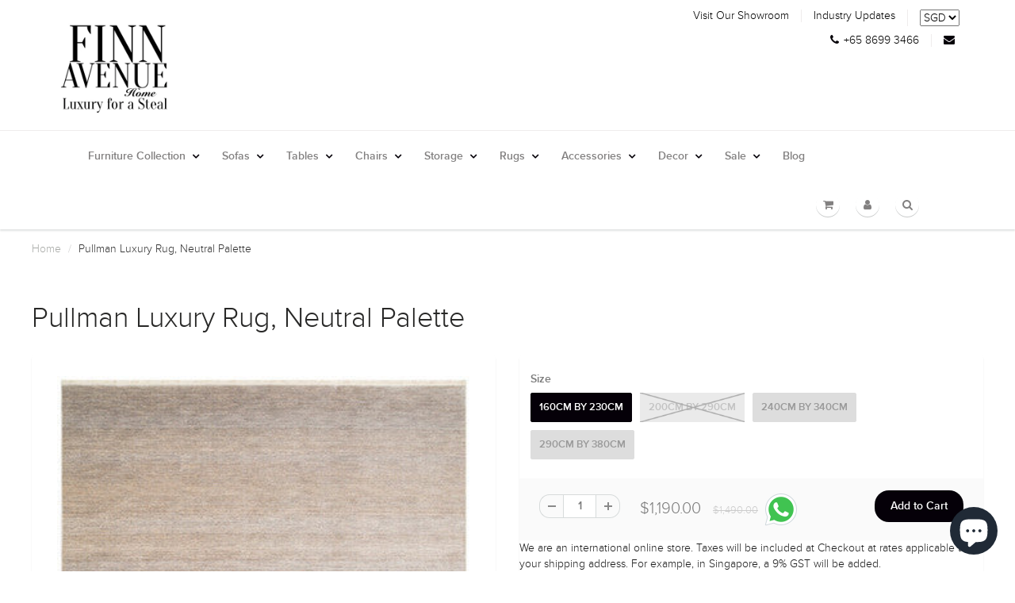

--- FILE ---
content_type: text/html; charset=utf-8
request_url: https://www.finnavenue.com/products/pullman-luxury-rug-neutral-palette
body_size: 49826
content:
<!doctype html>


<html lang="en" class="noIE">
  <head>

    
    
    <!-- Google tag (gtag.js) -->
    <script async src="https://www.googletagmanager.com/gtag/js?id=G-QQTYGVR5WC"></script>
    <script>
      window.dataLayer = window.dataLayer || [];
      function gtag(){dataLayer.push(arguments);}
      gtag('js', new Date());

      gtag('config', 'G-QQTYGVR5WC');
    </script>
    <script>
      window.dataLayer = window.dataLayer || [];
      window.dataLayer.push({
      
      userType: "visitor",
      customer: {
      id: "",
      lastOrder: "",
      orderCount: "",
      totalSpent: "",
      tags: ""
      },
      
      });
    </script>

    <!-- Google Tag Manager -->
    <script>
      (function(w,d,s,l,i){w[l]=w[l]||[];w[l].push({'gtm.start':
      new Date().getTime(),event:'gtm.js'});var f=d.getElementsByTagName(s)[0],
      j=d.createElement(s),dl=l!='dataLayer'?'&l='+l:'';j.async=true;j.src=
      'https://www.googletagmanager.com/gtm.js?id='+i+dl;f.parentNode.insertBefore(j,f);
      })(window,document,'script','dataLayer','GTM-WJSC8P');
    </script>
    <!-- End Google Tag Manager -->

  <meta name="google-site-verification" content="MMUNCwIe483xduncCa-XSmhQ-VaEhs2GLUXbHkVq3BI">  
    
    <meta name="msvalidate.01" content="407089C84A5371D2068843F157A602AC">

    <script type="application/ld+json">
      {"@context":"http://schema.org",
      "@type":"Product",
      "url":"https://www.finnavenue.com/collections/sofas-sectionals",
      "name":"Sofa Singapore",
      "description": "Best Velvet & Chesterfield Sofa in Singapore",
      "image": "https://cdn.shopify.com/s/files/1/0832/0097/t/4/assets/logo.png?v=4642506056762596540",
      "priceCurrency": "SGD",
      "price": "",
      "review": [
          {
          "@type": "Review",
          "name": "Customers of Finn Avenue",
          "reviewBody": "One of the best online furniture shops in Singapore",
          "reviewRating": {
            "@type": "Rating",
            "bestRating": "5",
              "ratingValue": "5",
              "worstRating": "1"
          },
          "author": {"@type": "Person", "name": "Customers of Finn Avenue"}
            }],
      "brand":[{
      "@type":"Organization",
      "name":"Finn Avenue",
      "areaServed": {
          "@type": "Country",
          "name": "Singapore"

        },
        "sameAs":["https://facebook.com/FinnAvenue","https://twitter.com/FinnAvenue"],
          "url":"https://www.finnavenue.com/"
          }
          ]
      }
    </script>
    <meta name="p:domain_verify" content="34d0d159414e19897fda692aaab0c3a4">
    <!-- Basic page needs ================================================== -->
    <meta charset="utf-8">
    <meta name="viewport" content="width=device-width, initial-scale=1, maximum-scale=1">

    <!-- Title and description ================================================== -->
    <title>
      Pullman Luxury Rug, Neutral Palette | Finn Avenue
      
      
       &ndash; FINN AVENUE
    </title>

    
      <meta name="description" content="This intricate yet understated Pullman Luxury Area Rug grounds your space in neutral hues with a subtle and strong design. Made in polyester, it showcases a purposefully worn, distressed look in various beige and neutral colour hues.">
    

    <!-- Product meta ================================================== -->
    
  <meta property="og:type" content="product">
  <meta property="og:title" content="Pullman Luxury Rug, Neutral Palette">
  
  <meta property="og:image" content="http://www.finnavenue.com/cdn/shop/files/Pullman-Luxury-Art-Neutral-Beige-Rug_grande.jpg?v=1707973448">
  <meta property="og:image:secure_url" content="https://www.finnavenue.com/cdn/shop/files/Pullman-Luxury-Art-Neutral-Beige-Rug_grande.jpg?v=1707973448">
  
  <meta property="og:image" content="http://www.finnavenue.com/cdn/shop/files/Pullman-Art-Rug-Modern-Design_grande.jpg?v=1707973453">
  <meta property="og:image:secure_url" content="https://www.finnavenue.com/cdn/shop/files/Pullman-Art-Rug-Modern-Design_grande.jpg?v=1707973453">
  
  <meta property="og:price:amount" content="1,190.00">
  <meta property="og:price:currency" content="SGD">


  <meta property="og:description" content="This intricate yet understated Pullman Luxury Area Rug grounds your space in neutral hues with a subtle and strong design. Made in polyester, it showcases a purposefully worn, distressed look in various beige and neutral colour hues.">

  <meta property="og:url" content="https://www.finnavenue.com/products/pullman-luxury-rug-neutral-palette">
  <meta property="og:site_name" content="FINN AVENUE">

    
<meta name="twitter:site" content="@Shopify">


<meta name="twitter:card" content="product">
<meta name="twitter:title" content="Pullman Luxury Rug, Neutral Palette">
<meta name="twitter:description" content="  This intricate yet understated Pullman Luxury Area Rug grounds your space in neutral hues with a subtle and strong design. Made in polyester, it showcases a purposefully worn, distressed look in various beige and neutral colour hues. Laid-back with a lived-in feel, it complements nearly any coastal, traditional, or modern luxury interior design. A versatile addition to nearly any room.With smooth textures and neutral color palette woven into its low pile, this versatile rug is amazingly perfect to create an inspiring and artistic living room or bedroom. Available in Rectangular area rugs in various sizes. Product Material and Care Material: Polyester Construction: Machine Made Use: Indoor Only Origin: Turkey Care: For regular maintenance, vacuum slowly on low using upholstery brush attachment with no beater bar. Spot clean with clean dry cloth. Refer to Rug Care. Note: Initial creasing is">
<meta name="twitter:image" content="https://www.finnavenue.com/cdn/shop/files/Pullman-Luxury-Art-Neutral-Beige-Rug_medium.jpg?v=1707973448">
<meta name="twitter:image:width" content="240">
<meta name="twitter:image:height" content="240">
<meta name="twitter:label1" content="Price">
<meta name="twitter:data1" content="From $1,190.00 SGD">

<meta name="twitter:label2" content="Brand">
<meta name="twitter:data2" content="FINN AVENUE">



    <!-- Helpers ================================================== -->
    <link rel="canonical" href="https://www.finnavenue.com/products/pullman-luxury-rug-neutral-palette">
    <meta name="viewport" content="width=device-width,initial-scale=1">

    
      <link rel="shortcut icon" href="//www.finnavenue.com/cdn/shop/t/14/assets/favicon.png?v=38634643814339617391716041409" type="image/png">
    
    <link href="//www.finnavenue.com/cdn/shop/t/14/assets/apps.css?v=155621411471981584211716041409" rel="stylesheet" type="text/css" media="all" />
    <link href="//www.finnavenue.com/cdn/shop/t/14/assets/style.css?v=13399144420007229471765263760" rel="stylesheet" type="text/css" media="all" />
    <link href="//www.finnavenue.com/cdn/shop/t/14/assets/nav.scss.css?v=96799167623141083621716041409" rel="stylesheet" type="text/css" media="all" />

    
    

    <!-- Header hook for plugins ================================================== -->
    <script>window.performance && window.performance.mark && window.performance.mark('shopify.content_for_header.start');</script><meta name="google-site-verification" content="oMak-ACE2iWXTexfhH8UhqxVGYdP8A_KA0rgNgNkHNs">
<meta name="facebook-domain-verification" content="ztslixyg6n041sfpp0og9c4t7d78er">
<meta name="facebook-domain-verification" content="0b6vvjoo48svjal049mduj9lfoyff7">
<meta name="google-site-verification" content="MMUNCwIe483xduncCa-XSmhQ-VaEhs2GLUXbHkVq3BI">
<meta id="shopify-digital-wallet" name="shopify-digital-wallet" content="/8320097/digital_wallets/dialog">
<meta name="shopify-checkout-api-token" content="700ee3db5b61673ad7383fb7e9855818">
<link rel="alternate" hreflang="x-default" href="https://www.finnavenue.com/products/pullman-luxury-rug-neutral-palette">
<link rel="alternate" hreflang="en" href="https://www.finnavenue.com/products/pullman-luxury-rug-neutral-palette">
<link rel="alternate" hreflang="ms-MY" href="https://www.finnavenue.com/ms-my/products/pullman-luxury-rug-neutral-palette">
<link rel="alternate" type="application/json+oembed" href="https://www.finnavenue.com/products/pullman-luxury-rug-neutral-palette.oembed">
<script async="async" src="/checkouts/internal/preloads.js?locale=en-SG"></script>
<link rel="preconnect" href="https://shop.app" crossorigin="anonymous">
<script async="async" src="https://shop.app/checkouts/internal/preloads.js?locale=en-SG&shop_id=8320097" crossorigin="anonymous"></script>
<script id="shopify-features" type="application/json">{"accessToken":"700ee3db5b61673ad7383fb7e9855818","betas":["rich-media-storefront-analytics"],"domain":"www.finnavenue.com","predictiveSearch":true,"shopId":8320097,"locale":"en"}</script>
<script>var Shopify = Shopify || {};
Shopify.shop = "finn-avenue.myshopify.com";
Shopify.locale = "en";
Shopify.currency = {"active":"SGD","rate":"1.0"};
Shopify.country = "SG";
Shopify.theme = {"name":"ShowTime (MHT-DEV) May 18 - 7.1.2. Zapiet","id":129267695686,"schema_name":null,"schema_version":null,"theme_store_id":687,"role":"main"};
Shopify.theme.handle = "null";
Shopify.theme.style = {"id":null,"handle":null};
Shopify.cdnHost = "www.finnavenue.com/cdn";
Shopify.routes = Shopify.routes || {};
Shopify.routes.root = "/";</script>
<script type="module">!function(o){(o.Shopify=o.Shopify||{}).modules=!0}(window);</script>
<script>!function(o){function n(){var o=[];function n(){o.push(Array.prototype.slice.apply(arguments))}return n.q=o,n}var t=o.Shopify=o.Shopify||{};t.loadFeatures=n(),t.autoloadFeatures=n()}(window);</script>
<script>
  window.ShopifyPay = window.ShopifyPay || {};
  window.ShopifyPay.apiHost = "shop.app\/pay";
  window.ShopifyPay.redirectState = null;
</script>
<script id="shop-js-analytics" type="application/json">{"pageType":"product"}</script>
<script defer="defer" async type="module" src="//www.finnavenue.com/cdn/shopifycloud/shop-js/modules/v2/client.init-shop-cart-sync_BdyHc3Nr.en.esm.js"></script>
<script defer="defer" async type="module" src="//www.finnavenue.com/cdn/shopifycloud/shop-js/modules/v2/chunk.common_Daul8nwZ.esm.js"></script>
<script type="module">
  await import("//www.finnavenue.com/cdn/shopifycloud/shop-js/modules/v2/client.init-shop-cart-sync_BdyHc3Nr.en.esm.js");
await import("//www.finnavenue.com/cdn/shopifycloud/shop-js/modules/v2/chunk.common_Daul8nwZ.esm.js");

  window.Shopify.SignInWithShop?.initShopCartSync?.({"fedCMEnabled":true,"windoidEnabled":true});

</script>
<script>
  window.Shopify = window.Shopify || {};
  if (!window.Shopify.featureAssets) window.Shopify.featureAssets = {};
  window.Shopify.featureAssets['shop-js'] = {"shop-cart-sync":["modules/v2/client.shop-cart-sync_QYOiDySF.en.esm.js","modules/v2/chunk.common_Daul8nwZ.esm.js"],"init-fed-cm":["modules/v2/client.init-fed-cm_DchLp9rc.en.esm.js","modules/v2/chunk.common_Daul8nwZ.esm.js"],"shop-button":["modules/v2/client.shop-button_OV7bAJc5.en.esm.js","modules/v2/chunk.common_Daul8nwZ.esm.js"],"init-windoid":["modules/v2/client.init-windoid_DwxFKQ8e.en.esm.js","modules/v2/chunk.common_Daul8nwZ.esm.js"],"shop-cash-offers":["modules/v2/client.shop-cash-offers_DWtL6Bq3.en.esm.js","modules/v2/chunk.common_Daul8nwZ.esm.js","modules/v2/chunk.modal_CQq8HTM6.esm.js"],"shop-toast-manager":["modules/v2/client.shop-toast-manager_CX9r1SjA.en.esm.js","modules/v2/chunk.common_Daul8nwZ.esm.js"],"init-shop-email-lookup-coordinator":["modules/v2/client.init-shop-email-lookup-coordinator_UhKnw74l.en.esm.js","modules/v2/chunk.common_Daul8nwZ.esm.js"],"pay-button":["modules/v2/client.pay-button_DzxNnLDY.en.esm.js","modules/v2/chunk.common_Daul8nwZ.esm.js"],"avatar":["modules/v2/client.avatar_BTnouDA3.en.esm.js"],"init-shop-cart-sync":["modules/v2/client.init-shop-cart-sync_BdyHc3Nr.en.esm.js","modules/v2/chunk.common_Daul8nwZ.esm.js"],"shop-login-button":["modules/v2/client.shop-login-button_D8B466_1.en.esm.js","modules/v2/chunk.common_Daul8nwZ.esm.js","modules/v2/chunk.modal_CQq8HTM6.esm.js"],"init-customer-accounts-sign-up":["modules/v2/client.init-customer-accounts-sign-up_C8fpPm4i.en.esm.js","modules/v2/client.shop-login-button_D8B466_1.en.esm.js","modules/v2/chunk.common_Daul8nwZ.esm.js","modules/v2/chunk.modal_CQq8HTM6.esm.js"],"init-shop-for-new-customer-accounts":["modules/v2/client.init-shop-for-new-customer-accounts_CVTO0Ztu.en.esm.js","modules/v2/client.shop-login-button_D8B466_1.en.esm.js","modules/v2/chunk.common_Daul8nwZ.esm.js","modules/v2/chunk.modal_CQq8HTM6.esm.js"],"init-customer-accounts":["modules/v2/client.init-customer-accounts_dRgKMfrE.en.esm.js","modules/v2/client.shop-login-button_D8B466_1.en.esm.js","modules/v2/chunk.common_Daul8nwZ.esm.js","modules/v2/chunk.modal_CQq8HTM6.esm.js"],"shop-follow-button":["modules/v2/client.shop-follow-button_CkZpjEct.en.esm.js","modules/v2/chunk.common_Daul8nwZ.esm.js","modules/v2/chunk.modal_CQq8HTM6.esm.js"],"lead-capture":["modules/v2/client.lead-capture_BntHBhfp.en.esm.js","modules/v2/chunk.common_Daul8nwZ.esm.js","modules/v2/chunk.modal_CQq8HTM6.esm.js"],"checkout-modal":["modules/v2/client.checkout-modal_CfxcYbTm.en.esm.js","modules/v2/chunk.common_Daul8nwZ.esm.js","modules/v2/chunk.modal_CQq8HTM6.esm.js"],"shop-login":["modules/v2/client.shop-login_Da4GZ2H6.en.esm.js","modules/v2/chunk.common_Daul8nwZ.esm.js","modules/v2/chunk.modal_CQq8HTM6.esm.js"],"payment-terms":["modules/v2/client.payment-terms_MV4M3zvL.en.esm.js","modules/v2/chunk.common_Daul8nwZ.esm.js","modules/v2/chunk.modal_CQq8HTM6.esm.js"]};
</script>
<script>(function() {
  var isLoaded = false;
  function asyncLoad() {
    if (isLoaded) return;
    isLoaded = true;
    var urls = ["https:\/\/app.zapiet.com\/js\/storepickup.js?shop=finn-avenue.myshopify.com","https:\/\/assets1.adroll.com\/shopify\/latest\/j\/shopify_rolling_bootstrap_v2.js?adroll_adv_id=RQKG6YNLFZBRBN4QXY67U3\u0026adroll_pix_id=SIZRUEJK6VB4FMCGJKEZWV\u0026shop=finn-avenue.myshopify.com","https:\/\/cdn.hextom.com\/js\/eventpromotionbar.js?shop=finn-avenue.myshopify.com","https:\/\/cdn2.hextom.com\/js\/smartpushmarketing.js?shop=finn-avenue.myshopify.com"];
    for (var i = 0; i < urls.length; i++) {
      var s = document.createElement('script');
      s.type = 'text/javascript';
      s.async = true;
      s.src = urls[i];
      var x = document.getElementsByTagName('script')[0];
      x.parentNode.insertBefore(s, x);
    }
  };
  if(window.attachEvent) {
    window.attachEvent('onload', asyncLoad);
  } else {
    window.addEventListener('load', asyncLoad, false);
  }
})();</script>
<script id="__st">var __st={"a":8320097,"offset":28800,"reqid":"7684e3d4-7444-4022-9c22-2de4f69d594e-1768988884","pageurl":"www.finnavenue.com\/products\/pullman-luxury-rug-neutral-palette","u":"3f0d17075733","p":"product","rtyp":"product","rid":7124534460486};</script>
<script>window.ShopifyPaypalV4VisibilityTracking = true;</script>
<script id="captcha-bootstrap">!function(){'use strict';const t='contact',e='account',n='new_comment',o=[[t,t],['blogs',n],['comments',n],[t,'customer']],c=[[e,'customer_login'],[e,'guest_login'],[e,'recover_customer_password'],[e,'create_customer']],r=t=>t.map((([t,e])=>`form[action*='/${t}']:not([data-nocaptcha='true']) input[name='form_type'][value='${e}']`)).join(','),a=t=>()=>t?[...document.querySelectorAll(t)].map((t=>t.form)):[];function s(){const t=[...o],e=r(t);return a(e)}const i='password',u='form_key',d=['recaptcha-v3-token','g-recaptcha-response','h-captcha-response',i],f=()=>{try{return window.sessionStorage}catch{return}},m='__shopify_v',_=t=>t.elements[u];function p(t,e,n=!1){try{const o=window.sessionStorage,c=JSON.parse(o.getItem(e)),{data:r}=function(t){const{data:e,action:n}=t;return t[m]||n?{data:e,action:n}:{data:t,action:n}}(c);for(const[e,n]of Object.entries(r))t.elements[e]&&(t.elements[e].value=n);n&&o.removeItem(e)}catch(o){console.error('form repopulation failed',{error:o})}}const l='form_type',E='cptcha';function T(t){t.dataset[E]=!0}const w=window,h=w.document,L='Shopify',v='ce_forms',y='captcha';let A=!1;((t,e)=>{const n=(g='f06e6c50-85a8-45c8-87d0-21a2b65856fe',I='https://cdn.shopify.com/shopifycloud/storefront-forms-hcaptcha/ce_storefront_forms_captcha_hcaptcha.v1.5.2.iife.js',D={infoText:'Protected by hCaptcha',privacyText:'Privacy',termsText:'Terms'},(t,e,n)=>{const o=w[L][v],c=o.bindForm;if(c)return c(t,g,e,D).then(n);var r;o.q.push([[t,g,e,D],n]),r=I,A||(h.body.append(Object.assign(h.createElement('script'),{id:'captcha-provider',async:!0,src:r})),A=!0)});var g,I,D;w[L]=w[L]||{},w[L][v]=w[L][v]||{},w[L][v].q=[],w[L][y]=w[L][y]||{},w[L][y].protect=function(t,e){n(t,void 0,e),T(t)},Object.freeze(w[L][y]),function(t,e,n,w,h,L){const[v,y,A,g]=function(t,e,n){const i=e?o:[],u=t?c:[],d=[...i,...u],f=r(d),m=r(i),_=r(d.filter((([t,e])=>n.includes(e))));return[a(f),a(m),a(_),s()]}(w,h,L),I=t=>{const e=t.target;return e instanceof HTMLFormElement?e:e&&e.form},D=t=>v().includes(t);t.addEventListener('submit',(t=>{const e=I(t);if(!e)return;const n=D(e)&&!e.dataset.hcaptchaBound&&!e.dataset.recaptchaBound,o=_(e),c=g().includes(e)&&(!o||!o.value);(n||c)&&t.preventDefault(),c&&!n&&(function(t){try{if(!f())return;!function(t){const e=f();if(!e)return;const n=_(t);if(!n)return;const o=n.value;o&&e.removeItem(o)}(t);const e=Array.from(Array(32),(()=>Math.random().toString(36)[2])).join('');!function(t,e){_(t)||t.append(Object.assign(document.createElement('input'),{type:'hidden',name:u})),t.elements[u].value=e}(t,e),function(t,e){const n=f();if(!n)return;const o=[...t.querySelectorAll(`input[type='${i}']`)].map((({name:t})=>t)),c=[...d,...o],r={};for(const[a,s]of new FormData(t).entries())c.includes(a)||(r[a]=s);n.setItem(e,JSON.stringify({[m]:1,action:t.action,data:r}))}(t,e)}catch(e){console.error('failed to persist form',e)}}(e),e.submit())}));const S=(t,e)=>{t&&!t.dataset[E]&&(n(t,e.some((e=>e===t))),T(t))};for(const o of['focusin','change'])t.addEventListener(o,(t=>{const e=I(t);D(e)&&S(e,y())}));const B=e.get('form_key'),M=e.get(l),P=B&&M;t.addEventListener('DOMContentLoaded',(()=>{const t=y();if(P)for(const e of t)e.elements[l].value===M&&p(e,B);[...new Set([...A(),...v().filter((t=>'true'===t.dataset.shopifyCaptcha))])].forEach((e=>S(e,t)))}))}(h,new URLSearchParams(w.location.search),n,t,e,['guest_login'])})(!0,!0)}();</script>
<script integrity="sha256-4kQ18oKyAcykRKYeNunJcIwy7WH5gtpwJnB7kiuLZ1E=" data-source-attribution="shopify.loadfeatures" defer="defer" src="//www.finnavenue.com/cdn/shopifycloud/storefront/assets/storefront/load_feature-a0a9edcb.js" crossorigin="anonymous"></script>
<script crossorigin="anonymous" defer="defer" src="//www.finnavenue.com/cdn/shopifycloud/storefront/assets/shopify_pay/storefront-65b4c6d7.js?v=20250812"></script>
<script data-source-attribution="shopify.dynamic_checkout.dynamic.init">var Shopify=Shopify||{};Shopify.PaymentButton=Shopify.PaymentButton||{isStorefrontPortableWallets:!0,init:function(){window.Shopify.PaymentButton.init=function(){};var t=document.createElement("script");t.src="https://www.finnavenue.com/cdn/shopifycloud/portable-wallets/latest/portable-wallets.en.js",t.type="module",document.head.appendChild(t)}};
</script>
<script data-source-attribution="shopify.dynamic_checkout.buyer_consent">
  function portableWalletsHideBuyerConsent(e){var t=document.getElementById("shopify-buyer-consent"),n=document.getElementById("shopify-subscription-policy-button");t&&n&&(t.classList.add("hidden"),t.setAttribute("aria-hidden","true"),n.removeEventListener("click",e))}function portableWalletsShowBuyerConsent(e){var t=document.getElementById("shopify-buyer-consent"),n=document.getElementById("shopify-subscription-policy-button");t&&n&&(t.classList.remove("hidden"),t.removeAttribute("aria-hidden"),n.addEventListener("click",e))}window.Shopify?.PaymentButton&&(window.Shopify.PaymentButton.hideBuyerConsent=portableWalletsHideBuyerConsent,window.Shopify.PaymentButton.showBuyerConsent=portableWalletsShowBuyerConsent);
</script>
<script data-source-attribution="shopify.dynamic_checkout.cart.bootstrap">document.addEventListener("DOMContentLoaded",(function(){function t(){return document.querySelector("shopify-accelerated-checkout-cart, shopify-accelerated-checkout")}if(t())Shopify.PaymentButton.init();else{new MutationObserver((function(e,n){t()&&(Shopify.PaymentButton.init(),n.disconnect())})).observe(document.body,{childList:!0,subtree:!0})}}));
</script>
<script id='scb4127' type='text/javascript' async='' src='https://www.finnavenue.com/cdn/shopifycloud/privacy-banner/storefront-banner.js'></script><link id="shopify-accelerated-checkout-styles" rel="stylesheet" media="screen" href="https://www.finnavenue.com/cdn/shopifycloud/portable-wallets/latest/accelerated-checkout-backwards-compat.css" crossorigin="anonymous">
<style id="shopify-accelerated-checkout-cart">
        #shopify-buyer-consent {
  margin-top: 1em;
  display: inline-block;
  width: 100%;
}

#shopify-buyer-consent.hidden {
  display: none;
}

#shopify-subscription-policy-button {
  background: none;
  border: none;
  padding: 0;
  text-decoration: underline;
  font-size: inherit;
  cursor: pointer;
}

#shopify-subscription-policy-button::before {
  box-shadow: none;
}

      </style>

<script>window.performance && window.performance.mark && window.performance.mark('shopify.content_for_header.end');</script>

    <!--[if lt IE 9]> <script src="//html5shiv.googlecode.com/svn/trunk/html5.js" type="text/javascript"></script> <![endif]-->

    

    <script src="//www.finnavenue.com/cdn/shop/t/14/assets/jquery.js?v=141283778935348050391716041409" type="text/javascript"></script>

    <link href="//www.finnavenue.com/cdn/shop/t/14/assets/panda-swatches.css?v=37603472544406324081716041409" rel="stylesheet" type="text/css" media="all" />

    <!-- Lazy Loading -->
    <script src="//www.finnavenue.com/cdn/shop/t/14/assets/lazysizes.min.js?v=141562417926452411031716041409" type="text/javascript"></script>
    <style>
      .lazyload,.lazyloading{opacity:0}.lazyloaded{opacity:1;transition:opacity.3s}
    </style>

    <script src="//www.finnavenue.com/cdn/shop/t/14/assets/jquery.sticky.js?v=62555480363864887551716041409" type="text/javascript"></script>
    <script>
      $(document).ready(function(){
        $("#nav").sticky({topSpacing:0}); // #nav is ID of navigation bar.
      });
    </script>

    <!-- Zapiet | Store Pickup + Delivery -->

    <!-- Zapiet | Store Pickup + Delivery -->
    <script>
                   var xmlhttp = new XMLHttpRequest();
      xmlhttp.open('GET', 'https://www.finnavenue.com/', true);
      xmlhttp.onreadystatechange = function() {
          if (xmlhttp.readyState == 4) {
              if(xmlhttp.status == 200) {
                  var obj = JSON.parse(xmlhttp.responseText);
                  if (obj.country != 'MY')
                      window.location.replace('https://www.finnavenue.com/ms-my');
               }
          }
      };
      xmlhttp.send(null);
    </script>

    
      <style>
        .modal-button{display:block;}
            .modal-button2{display:none;}
      </style>
    

    

<script type="text/javascript">
window.dataLayer = window.dataLayer || [];

window.appStart = function(){
  window.productPageHandle = function(){

    var productName = "Pullman Luxury Rug, Neutral Palette";
    var productId = "7124534460486";
    var productPrice = "1,190.00";
    var productBrand = "FINN AVENUE";
    var productCollection = "1.6m x 2.3m Rugs & Carpets: Perfect Accents for Singapore Homes - Finn Avenue";
    var productType = "rug";
    var productSku = "57RR1181-PLAIN02-58";
    var productVariantId = "40601074663494";
    var productVariantTitle = "160cm by 230cm";

    window.dataLayer.push({
      event: "analyzify_productDetail",
      productId: productId,
      productName: productName,
      productPrice: productPrice,
      productBrand: productBrand,
      productCategory: productCollection,
      productType: productType,
      productSku: productSku,
      productVariantId: productVariantId,
      productVariantTitle: productVariantTitle,
      currency: "SGD",
    });
  };

  window.allPageHandle = function(){
    window.dataLayer.push({
      event: "ga4kit_info",
      contentGroup: "product",
      
        userType: "visitor",
      
    });
  };
  allPageHandle();

  
    productPageHandle();
  

}
appStart();
</script> 
  <!-- BEGIN app block: shopify://apps/adroll-advertising-marketing/blocks/adroll-pixel/c60853ed-1adb-4359-83ae-4ed43ed0b559 -->
  <!-- AdRoll Customer: not found -->



  
  
  <!-- AdRoll Advertisable: RQKG6YNLFZBRBN4QXY67U3 -->
  <!-- AdRoll Pixel: SIZRUEJK6VB4FMCGJKEZWV -->
  <script async src="https://assets1.adroll.com/shopify/latest/j/shopify_rolling_bootstrap_v2.js?adroll_adv_id=RQKG6YNLFZBRBN4QXY67U3&adroll_pix_id=SIZRUEJK6VB4FMCGJKEZWV"></script>



<!-- END app block --><!-- BEGIN app block: shopify://apps/judge-me-reviews/blocks/judgeme_core/61ccd3b1-a9f2-4160-9fe9-4fec8413e5d8 --><!-- Start of Judge.me Core -->






<link rel="dns-prefetch" href="https://cdnwidget.judge.me">
<link rel="dns-prefetch" href="https://cdn.judge.me">
<link rel="dns-prefetch" href="https://cdn1.judge.me">
<link rel="dns-prefetch" href="https://api.judge.me">

<script data-cfasync='false' class='jdgm-settings-script'>window.jdgmSettings={"pagination":5,"disable_web_reviews":false,"badge_no_review_text":"No reviews","badge_n_reviews_text":"{{ n }} review/reviews","hide_badge_preview_if_no_reviews":true,"badge_hide_text":false,"enforce_center_preview_badge":false,"widget_title":"Customer Reviews","widget_open_form_text":"Write a review","widget_close_form_text":"Cancel review","widget_refresh_page_text":"Refresh page","widget_summary_text":"Based on {{ number_of_reviews }} review/reviews","widget_no_review_text":"Be the first to write a review","widget_name_field_text":"Display name","widget_verified_name_field_text":"Verified Name (public)","widget_name_placeholder_text":"Display name","widget_required_field_error_text":"This field is required.","widget_email_field_text":"Email address","widget_verified_email_field_text":"Verified Email (private, can not be edited)","widget_email_placeholder_text":"Your email address","widget_email_field_error_text":"Please enter a valid email address.","widget_rating_field_text":"Rating","widget_review_title_field_text":"Review Title","widget_review_title_placeholder_text":"Give your review a title","widget_review_body_field_text":"Review content","widget_review_body_placeholder_text":"Start writing here...","widget_pictures_field_text":"Picture/Video (optional)","widget_submit_review_text":"Submit Review","widget_submit_verified_review_text":"Submit Verified Review","widget_submit_success_msg_with_auto_publish":"Thank you! Please refresh the page in a few moments to see your review. You can remove or edit your review by logging into \u003ca href='https://judge.me/login' target='_blank' rel='nofollow noopener'\u003eJudge.me\u003c/a\u003e","widget_submit_success_msg_no_auto_publish":"Thank you! Your review will be published as soon as it is approved by the shop admin. You can remove or edit your review by logging into \u003ca href='https://judge.me/login' target='_blank' rel='nofollow noopener'\u003eJudge.me\u003c/a\u003e","widget_show_default_reviews_out_of_total_text":"Showing {{ n_reviews_shown }} out of {{ n_reviews }} reviews.","widget_show_all_link_text":"Show all","widget_show_less_link_text":"Show less","widget_author_said_text":"{{ reviewer_name }} said:","widget_days_text":"{{ n }} days ago","widget_weeks_text":"{{ n }} week/weeks ago","widget_months_text":"{{ n }} month/months ago","widget_years_text":"{{ n }} year/years ago","widget_yesterday_text":"Yesterday","widget_today_text":"Today","widget_replied_text":"\u003e\u003e {{ shop_name }} replied:","widget_read_more_text":"Read more","widget_reviewer_name_as_initial":"","widget_rating_filter_color":"#fbcd0a","widget_rating_filter_see_all_text":"See all reviews","widget_sorting_most_recent_text":"Most Recent","widget_sorting_highest_rating_text":"Highest Rating","widget_sorting_lowest_rating_text":"Lowest Rating","widget_sorting_with_pictures_text":"Only Pictures","widget_sorting_most_helpful_text":"Most Helpful","widget_open_question_form_text":"Ask a question","widget_reviews_subtab_text":"Reviews","widget_questions_subtab_text":"Questions","widget_question_label_text":"Question","widget_answer_label_text":"Answer","widget_question_placeholder_text":"Write your question here","widget_submit_question_text":"Submit Question","widget_question_submit_success_text":"Thank you for your question! We will notify you once it gets answered.","verified_badge_text":"Verified","verified_badge_bg_color":"","verified_badge_text_color":"","verified_badge_placement":"left-of-reviewer-name","widget_review_max_height":"","widget_hide_border":false,"widget_social_share":false,"widget_thumb":false,"widget_review_location_show":false,"widget_location_format":"","all_reviews_include_out_of_store_products":true,"all_reviews_out_of_store_text":"(out of store)","all_reviews_pagination":100,"all_reviews_product_name_prefix_text":"about","enable_review_pictures":true,"enable_question_anwser":false,"widget_theme":"default","review_date_format":"mm/dd/yyyy","default_sort_method":"most-recent","widget_product_reviews_subtab_text":"Product Reviews","widget_shop_reviews_subtab_text":"Shop Reviews","widget_other_products_reviews_text":"Reviews for other products","widget_store_reviews_subtab_text":"Store reviews","widget_no_store_reviews_text":"This store hasn't received any reviews yet","widget_web_restriction_product_reviews_text":"This product hasn't received any reviews yet","widget_no_items_text":"No items found","widget_show_more_text":"Show more","widget_write_a_store_review_text":"Write a Store Review","widget_other_languages_heading":"Reviews in Other Languages","widget_translate_review_text":"Translate review to {{ language }}","widget_translating_review_text":"Translating...","widget_show_original_translation_text":"Show original ({{ language }})","widget_translate_review_failed_text":"Review couldn't be translated.","widget_translate_review_retry_text":"Retry","widget_translate_review_try_again_later_text":"Try again later","show_product_url_for_grouped_product":false,"widget_sorting_pictures_first_text":"Pictures First","show_pictures_on_all_rev_page_mobile":false,"show_pictures_on_all_rev_page_desktop":false,"floating_tab_hide_mobile_install_preference":false,"floating_tab_button_name":"★ Reviews","floating_tab_title":"Let customers speak for us","floating_tab_button_color":"","floating_tab_button_background_color":"","floating_tab_url":"","floating_tab_url_enabled":false,"floating_tab_tab_style":"text","all_reviews_text_badge_text":"Customers rate us {{ shop.metafields.judgeme.all_reviews_rating | round: 1 }}/5 based on {{ shop.metafields.judgeme.all_reviews_count }} reviews.","all_reviews_text_badge_text_branded_style":"{{ shop.metafields.judgeme.all_reviews_rating | round: 1 }} out of 5 stars based on {{ shop.metafields.judgeme.all_reviews_count }} reviews","is_all_reviews_text_badge_a_link":false,"show_stars_for_all_reviews_text_badge":false,"all_reviews_text_badge_url":"","all_reviews_text_style":"branded","all_reviews_text_color_style":"judgeme_brand_color","all_reviews_text_color":"#108474","all_reviews_text_show_jm_brand":true,"featured_carousel_show_header":true,"featured_carousel_title":"Let customers speak for us","testimonials_carousel_title":"Customers are saying","videos_carousel_title":"Real customer stories","cards_carousel_title":"Customers are saying","featured_carousel_count_text":"from {{ n }} reviews","featured_carousel_add_link_to_all_reviews_page":false,"featured_carousel_url":"","featured_carousel_show_images":true,"featured_carousel_autoslide_interval":5,"featured_carousel_arrows_on_the_sides":false,"featured_carousel_height":250,"featured_carousel_width":80,"featured_carousel_image_size":0,"featured_carousel_image_height":250,"featured_carousel_arrow_color":"#eeeeee","verified_count_badge_style":"branded","verified_count_badge_orientation":"horizontal","verified_count_badge_color_style":"judgeme_brand_color","verified_count_badge_color":"#108474","is_verified_count_badge_a_link":false,"verified_count_badge_url":"","verified_count_badge_show_jm_brand":true,"widget_rating_preset_default":5,"widget_first_sub_tab":"product-reviews","widget_show_histogram":true,"widget_histogram_use_custom_color":false,"widget_pagination_use_custom_color":false,"widget_star_use_custom_color":false,"widget_verified_badge_use_custom_color":false,"widget_write_review_use_custom_color":false,"picture_reminder_submit_button":"Upload Pictures","enable_review_videos":false,"mute_video_by_default":false,"widget_sorting_videos_first_text":"Videos First","widget_review_pending_text":"Pending","featured_carousel_items_for_large_screen":3,"social_share_options_order":"Facebook,Twitter","remove_microdata_snippet":false,"disable_json_ld":false,"enable_json_ld_products":false,"preview_badge_show_question_text":false,"preview_badge_no_question_text":"No questions","preview_badge_n_question_text":"{{ number_of_questions }} question/questions","qa_badge_show_icon":false,"qa_badge_position":"same-row","remove_judgeme_branding":false,"widget_add_search_bar":false,"widget_search_bar_placeholder":"Search","widget_sorting_verified_only_text":"Verified only","featured_carousel_theme":"default","featured_carousel_show_rating":true,"featured_carousel_show_title":true,"featured_carousel_show_body":true,"featured_carousel_show_date":false,"featured_carousel_show_reviewer":true,"featured_carousel_show_product":false,"featured_carousel_header_background_color":"#108474","featured_carousel_header_text_color":"#ffffff","featured_carousel_name_product_separator":"reviewed","featured_carousel_full_star_background":"#108474","featured_carousel_empty_star_background":"#dadada","featured_carousel_vertical_theme_background":"#f9fafb","featured_carousel_verified_badge_enable":true,"featured_carousel_verified_badge_color":"#108474","featured_carousel_border_style":"round","featured_carousel_review_line_length_limit":3,"featured_carousel_more_reviews_button_text":"Read more reviews","featured_carousel_view_product_button_text":"View product","all_reviews_page_load_reviews_on":"scroll","all_reviews_page_load_more_text":"Load More Reviews","disable_fb_tab_reviews":false,"enable_ajax_cdn_cache":false,"widget_advanced_speed_features":5,"widget_public_name_text":"displayed publicly like","default_reviewer_name":"John Smith","default_reviewer_name_has_non_latin":true,"widget_reviewer_anonymous":"Anonymous","medals_widget_title":"Judge.me Review Medals","medals_widget_background_color":"#f9fafb","medals_widget_position":"footer_all_pages","medals_widget_border_color":"#f9fafb","medals_widget_verified_text_position":"left","medals_widget_use_monochromatic_version":false,"medals_widget_elements_color":"#108474","show_reviewer_avatar":true,"widget_invalid_yt_video_url_error_text":"Not a YouTube video URL","widget_max_length_field_error_text":"Please enter no more than {0} characters.","widget_show_country_flag":false,"widget_show_collected_via_shop_app":true,"widget_verified_by_shop_badge_style":"light","widget_verified_by_shop_text":"Verified by Shop","widget_show_photo_gallery":false,"widget_load_with_code_splitting":true,"widget_ugc_install_preference":false,"widget_ugc_title":"Made by us, Shared by you","widget_ugc_subtitle":"Tag us to see your picture featured in our page","widget_ugc_arrows_color":"#ffffff","widget_ugc_primary_button_text":"Buy Now","widget_ugc_primary_button_background_color":"#108474","widget_ugc_primary_button_text_color":"#ffffff","widget_ugc_primary_button_border_width":"0","widget_ugc_primary_button_border_style":"none","widget_ugc_primary_button_border_color":"#108474","widget_ugc_primary_button_border_radius":"25","widget_ugc_secondary_button_text":"Load More","widget_ugc_secondary_button_background_color":"#ffffff","widget_ugc_secondary_button_text_color":"#108474","widget_ugc_secondary_button_border_width":"2","widget_ugc_secondary_button_border_style":"solid","widget_ugc_secondary_button_border_color":"#108474","widget_ugc_secondary_button_border_radius":"25","widget_ugc_reviews_button_text":"View Reviews","widget_ugc_reviews_button_background_color":"#ffffff","widget_ugc_reviews_button_text_color":"#108474","widget_ugc_reviews_button_border_width":"2","widget_ugc_reviews_button_border_style":"solid","widget_ugc_reviews_button_border_color":"#108474","widget_ugc_reviews_button_border_radius":"25","widget_ugc_reviews_button_link_to":"judgeme-reviews-page","widget_ugc_show_post_date":true,"widget_ugc_max_width":"800","widget_rating_metafield_value_type":true,"widget_primary_color":"#108474","widget_enable_secondary_color":false,"widget_secondary_color":"#edf5f5","widget_summary_average_rating_text":"{{ average_rating }} out of 5","widget_media_grid_title":"Customer photos \u0026 videos","widget_media_grid_see_more_text":"See more","widget_round_style":false,"widget_show_product_medals":true,"widget_verified_by_judgeme_text":"Verified by Judge.me","widget_show_store_medals":true,"widget_verified_by_judgeme_text_in_store_medals":"Verified by Judge.me","widget_media_field_exceed_quantity_message":"Sorry, we can only accept {{ max_media }} for one review.","widget_media_field_exceed_limit_message":"{{ file_name }} is too large, please select a {{ media_type }} less than {{ size_limit }}MB.","widget_review_submitted_text":"Review Submitted!","widget_question_submitted_text":"Question Submitted!","widget_close_form_text_question":"Cancel","widget_write_your_answer_here_text":"Write your answer here","widget_enabled_branded_link":true,"widget_show_collected_by_judgeme":true,"widget_reviewer_name_color":"","widget_write_review_text_color":"","widget_write_review_bg_color":"","widget_collected_by_judgeme_text":"collected by Judge.me","widget_pagination_type":"standard","widget_load_more_text":"Load More","widget_load_more_color":"#108474","widget_full_review_text":"Full Review","widget_read_more_reviews_text":"Read More Reviews","widget_read_questions_text":"Read Questions","widget_questions_and_answers_text":"Questions \u0026 Answers","widget_verified_by_text":"Verified by","widget_verified_text":"Verified","widget_number_of_reviews_text":"{{ number_of_reviews }} reviews","widget_back_button_text":"Back","widget_next_button_text":"Next","widget_custom_forms_filter_button":"Filters","custom_forms_style":"horizontal","widget_show_review_information":false,"how_reviews_are_collected":"How reviews are collected?","widget_show_review_keywords":false,"widget_gdpr_statement":"How we use your data: We'll only contact you about the review you left, and only if necessary. By submitting your review, you agree to Judge.me's \u003ca href='https://judge.me/terms' target='_blank' rel='nofollow noopener'\u003eterms\u003c/a\u003e, \u003ca href='https://judge.me/privacy' target='_blank' rel='nofollow noopener'\u003eprivacy\u003c/a\u003e and \u003ca href='https://judge.me/content-policy' target='_blank' rel='nofollow noopener'\u003econtent\u003c/a\u003e policies.","widget_multilingual_sorting_enabled":false,"widget_translate_review_content_enabled":false,"widget_translate_review_content_method":"manual","popup_widget_review_selection":"automatically_with_pictures","popup_widget_round_border_style":true,"popup_widget_show_title":true,"popup_widget_show_body":true,"popup_widget_show_reviewer":false,"popup_widget_show_product":true,"popup_widget_show_pictures":true,"popup_widget_use_review_picture":true,"popup_widget_show_on_home_page":true,"popup_widget_show_on_product_page":true,"popup_widget_show_on_collection_page":true,"popup_widget_show_on_cart_page":true,"popup_widget_position":"bottom_left","popup_widget_first_review_delay":5,"popup_widget_duration":5,"popup_widget_interval":5,"popup_widget_review_count":5,"popup_widget_hide_on_mobile":true,"review_snippet_widget_round_border_style":true,"review_snippet_widget_card_color":"#FFFFFF","review_snippet_widget_slider_arrows_background_color":"#FFFFFF","review_snippet_widget_slider_arrows_color":"#000000","review_snippet_widget_star_color":"#108474","show_product_variant":false,"all_reviews_product_variant_label_text":"Variant: ","widget_show_verified_branding":true,"widget_ai_summary_title":"Customers say","widget_ai_summary_disclaimer":"AI-powered review summary based on recent customer reviews","widget_show_ai_summary":false,"widget_show_ai_summary_bg":false,"widget_show_review_title_input":true,"redirect_reviewers_invited_via_email":"external_form","request_store_review_after_product_review":false,"request_review_other_products_in_order":false,"review_form_color_scheme":"default","review_form_corner_style":"square","review_form_star_color":{},"review_form_text_color":"#333333","review_form_background_color":"#ffffff","review_form_field_background_color":"#fafafa","review_form_button_color":{},"review_form_button_text_color":"#ffffff","review_form_modal_overlay_color":"#000000","review_content_screen_title_text":"How would you rate this product?","review_content_introduction_text":"We would love it if you would share a bit about your experience.","store_review_form_title_text":"How would you rate this store?","store_review_form_introduction_text":"We would love it if you would share a bit about your experience.","show_review_guidance_text":true,"one_star_review_guidance_text":"Poor","five_star_review_guidance_text":"Great","customer_information_screen_title_text":"About you","customer_information_introduction_text":"Please tell us more about you.","custom_questions_screen_title_text":"Your experience in more detail","custom_questions_introduction_text":"Here are a few questions to help us understand more about your experience.","review_submitted_screen_title_text":"Thanks for your review!","review_submitted_screen_thank_you_text":"We are processing it and it will appear on the store soon.","review_submitted_screen_email_verification_text":"Please confirm your email by clicking the link we just sent you. This helps us keep reviews authentic.","review_submitted_request_store_review_text":"Would you like to share your experience of shopping with us?","review_submitted_review_other_products_text":"Would you like to review these products?","store_review_screen_title_text":"Would you like to share your experience of shopping with us?","store_review_introduction_text":"We value your feedback and use it to improve. Please share any thoughts or suggestions you have.","reviewer_media_screen_title_picture_text":"Share a picture","reviewer_media_introduction_picture_text":"Upload a photo to support your review.","reviewer_media_screen_title_video_text":"Share a video","reviewer_media_introduction_video_text":"Upload a video to support your review.","reviewer_media_screen_title_picture_or_video_text":"Share a picture or video","reviewer_media_introduction_picture_or_video_text":"Upload a photo or video to support your review.","reviewer_media_youtube_url_text":"Paste your Youtube URL here","advanced_settings_next_step_button_text":"Next","advanced_settings_close_review_button_text":"Close","modal_write_review_flow":false,"write_review_flow_required_text":"Required","write_review_flow_privacy_message_text":"We respect your privacy.","write_review_flow_anonymous_text":"Post review as anonymous","write_review_flow_visibility_text":"This won't be visible to other customers.","write_review_flow_multiple_selection_help_text":"Select as many as you like","write_review_flow_single_selection_help_text":"Select one option","write_review_flow_required_field_error_text":"This field is required","write_review_flow_invalid_email_error_text":"Please enter a valid email address","write_review_flow_max_length_error_text":"Max. {{ max_length }} characters.","write_review_flow_media_upload_text":"\u003cb\u003eClick to upload\u003c/b\u003e or drag and drop","write_review_flow_gdpr_statement":"We'll only contact you about your review if necessary. By submitting your review, you agree to our \u003ca href='https://judge.me/terms' target='_blank' rel='nofollow noopener'\u003eterms and conditions\u003c/a\u003e and \u003ca href='https://judge.me/privacy' target='_blank' rel='nofollow noopener'\u003eprivacy policy\u003c/a\u003e.","rating_only_reviews_enabled":false,"show_negative_reviews_help_screen":false,"new_review_flow_help_screen_rating_threshold":3,"negative_review_resolution_screen_title_text":"Tell us more","negative_review_resolution_text":"Your experience matters to us. If there were issues with your purchase, we're here to help. Feel free to reach out to us, we'd love the opportunity to make things right.","negative_review_resolution_button_text":"Contact us","negative_review_resolution_proceed_with_review_text":"Leave a review","negative_review_resolution_subject":"Issue with purchase from {{ shop_name }}.{{ order_name }}","preview_badge_collection_page_install_status":false,"widget_review_custom_css":"","preview_badge_custom_css":"","preview_badge_stars_count":"5-stars","featured_carousel_custom_css":"","floating_tab_custom_css":"","all_reviews_widget_custom_css":"","medals_widget_custom_css":"","verified_badge_custom_css":"","all_reviews_text_custom_css":"","transparency_badges_collected_via_store_invite":false,"transparency_badges_from_another_provider":false,"transparency_badges_collected_from_store_visitor":false,"transparency_badges_collected_by_verified_review_provider":false,"transparency_badges_earned_reward":false,"transparency_badges_collected_via_store_invite_text":"Review collected via store invitation","transparency_badges_from_another_provider_text":"Review collected from another provider","transparency_badges_collected_from_store_visitor_text":"Review collected from a store visitor","transparency_badges_written_in_google_text":"Review written in Google","transparency_badges_written_in_etsy_text":"Review written in Etsy","transparency_badges_written_in_shop_app_text":"Review written in Shop App","transparency_badges_earned_reward_text":"Review earned a reward for future purchase","product_review_widget_per_page":10,"widget_store_review_label_text":"Review about the store","checkout_comment_extension_title_on_product_page":"Customer Comments","checkout_comment_extension_num_latest_comment_show":5,"checkout_comment_extension_format":"name_and_timestamp","checkout_comment_customer_name":"last_initial","checkout_comment_comment_notification":true,"preview_badge_collection_page_install_preference":false,"preview_badge_home_page_install_preference":false,"preview_badge_product_page_install_preference":false,"review_widget_install_preference":"","review_carousel_install_preference":false,"floating_reviews_tab_install_preference":"none","verified_reviews_count_badge_install_preference":false,"all_reviews_text_install_preference":false,"review_widget_best_location":false,"judgeme_medals_install_preference":false,"review_widget_revamp_enabled":false,"review_widget_qna_enabled":false,"review_widget_header_theme":"minimal","review_widget_widget_title_enabled":true,"review_widget_header_text_size":"medium","review_widget_header_text_weight":"regular","review_widget_average_rating_style":"compact","review_widget_bar_chart_enabled":true,"review_widget_bar_chart_type":"numbers","review_widget_bar_chart_style":"standard","review_widget_expanded_media_gallery_enabled":false,"review_widget_reviews_section_theme":"standard","review_widget_image_style":"thumbnails","review_widget_review_image_ratio":"square","review_widget_stars_size":"medium","review_widget_verified_badge":"standard_text","review_widget_review_title_text_size":"medium","review_widget_review_text_size":"medium","review_widget_review_text_length":"medium","review_widget_number_of_columns_desktop":3,"review_widget_carousel_transition_speed":5,"review_widget_custom_questions_answers_display":"always","review_widget_button_text_color":"#FFFFFF","review_widget_text_color":"#000000","review_widget_lighter_text_color":"#7B7B7B","review_widget_corner_styling":"soft","review_widget_review_word_singular":"review","review_widget_review_word_plural":"reviews","review_widget_voting_label":"Helpful?","review_widget_shop_reply_label":"Reply from {{ shop_name }}:","review_widget_filters_title":"Filters","qna_widget_question_word_singular":"Question","qna_widget_question_word_plural":"Questions","qna_widget_answer_reply_label":"Answer from {{ answerer_name }}:","qna_content_screen_title_text":"Ask a question about this product","qna_widget_question_required_field_error_text":"Please enter your question.","qna_widget_flow_gdpr_statement":"We'll only contact you about your question if necessary. By submitting your question, you agree to our \u003ca href='https://judge.me/terms' target='_blank' rel='nofollow noopener'\u003eterms and conditions\u003c/a\u003e and \u003ca href='https://judge.me/privacy' target='_blank' rel='nofollow noopener'\u003eprivacy policy\u003c/a\u003e.","qna_widget_question_submitted_text":"Thanks for your question!","qna_widget_close_form_text_question":"Close","qna_widget_question_submit_success_text":"We’ll notify you by email when your question is answered.","all_reviews_widget_v2025_enabled":false,"all_reviews_widget_v2025_header_theme":"default","all_reviews_widget_v2025_widget_title_enabled":true,"all_reviews_widget_v2025_header_text_size":"medium","all_reviews_widget_v2025_header_text_weight":"regular","all_reviews_widget_v2025_average_rating_style":"compact","all_reviews_widget_v2025_bar_chart_enabled":true,"all_reviews_widget_v2025_bar_chart_type":"numbers","all_reviews_widget_v2025_bar_chart_style":"standard","all_reviews_widget_v2025_expanded_media_gallery_enabled":false,"all_reviews_widget_v2025_show_store_medals":true,"all_reviews_widget_v2025_show_photo_gallery":true,"all_reviews_widget_v2025_show_review_keywords":false,"all_reviews_widget_v2025_show_ai_summary":false,"all_reviews_widget_v2025_show_ai_summary_bg":false,"all_reviews_widget_v2025_add_search_bar":false,"all_reviews_widget_v2025_default_sort_method":"most-recent","all_reviews_widget_v2025_reviews_per_page":10,"all_reviews_widget_v2025_reviews_section_theme":"default","all_reviews_widget_v2025_image_style":"thumbnails","all_reviews_widget_v2025_review_image_ratio":"square","all_reviews_widget_v2025_stars_size":"medium","all_reviews_widget_v2025_verified_badge":"bold_badge","all_reviews_widget_v2025_review_title_text_size":"medium","all_reviews_widget_v2025_review_text_size":"medium","all_reviews_widget_v2025_review_text_length":"medium","all_reviews_widget_v2025_number_of_columns_desktop":3,"all_reviews_widget_v2025_carousel_transition_speed":5,"all_reviews_widget_v2025_custom_questions_answers_display":"always","all_reviews_widget_v2025_show_product_variant":false,"all_reviews_widget_v2025_show_reviewer_avatar":true,"all_reviews_widget_v2025_reviewer_name_as_initial":"","all_reviews_widget_v2025_review_location_show":false,"all_reviews_widget_v2025_location_format":"","all_reviews_widget_v2025_show_country_flag":false,"all_reviews_widget_v2025_verified_by_shop_badge_style":"light","all_reviews_widget_v2025_social_share":false,"all_reviews_widget_v2025_social_share_options_order":"Facebook,Twitter,LinkedIn,Pinterest","all_reviews_widget_v2025_pagination_type":"standard","all_reviews_widget_v2025_button_text_color":"#FFFFFF","all_reviews_widget_v2025_text_color":"#000000","all_reviews_widget_v2025_lighter_text_color":"#7B7B7B","all_reviews_widget_v2025_corner_styling":"soft","all_reviews_widget_v2025_title":"Customer reviews","all_reviews_widget_v2025_ai_summary_title":"Customers say about this store","all_reviews_widget_v2025_no_review_text":"Be the first to write a review","platform":"shopify","branding_url":"https://app.judge.me/reviews","branding_text":"Powered by Judge.me","locale":"en","reply_name":"FINN AVENUE","widget_version":"3.0","footer":true,"autopublish":true,"review_dates":true,"enable_custom_form":false,"shop_locale":"en","enable_multi_locales_translations":false,"show_review_title_input":true,"review_verification_email_status":"never","can_be_branded":true,"reply_name_text":"FINN AVENUE"};</script> <style class='jdgm-settings-style'>.jdgm-xx{left:0}:root{--jdgm-primary-color: #108474;--jdgm-secondary-color: rgba(16,132,116,0.1);--jdgm-star-color: #108474;--jdgm-write-review-text-color: white;--jdgm-write-review-bg-color: #108474;--jdgm-paginate-color: #108474;--jdgm-border-radius: 0;--jdgm-reviewer-name-color: #108474}.jdgm-histogram__bar-content{background-color:#108474}.jdgm-rev[data-verified-buyer=true] .jdgm-rev__icon.jdgm-rev__icon:after,.jdgm-rev__buyer-badge.jdgm-rev__buyer-badge{color:white;background-color:#108474}.jdgm-review-widget--small .jdgm-gallery.jdgm-gallery .jdgm-gallery__thumbnail-link:nth-child(8) .jdgm-gallery__thumbnail-wrapper.jdgm-gallery__thumbnail-wrapper:before{content:"See more"}@media only screen and (min-width: 768px){.jdgm-gallery.jdgm-gallery .jdgm-gallery__thumbnail-link:nth-child(8) .jdgm-gallery__thumbnail-wrapper.jdgm-gallery__thumbnail-wrapper:before{content:"See more"}}.jdgm-prev-badge[data-average-rating='0.00']{display:none !important}.jdgm-author-all-initials{display:none !important}.jdgm-author-last-initial{display:none !important}.jdgm-rev-widg__title{visibility:hidden}.jdgm-rev-widg__summary-text{visibility:hidden}.jdgm-prev-badge__text{visibility:hidden}.jdgm-rev__prod-link-prefix:before{content:'about'}.jdgm-rev__variant-label:before{content:'Variant: '}.jdgm-rev__out-of-store-text:before{content:'(out of store)'}@media only screen and (min-width: 768px){.jdgm-rev__pics .jdgm-rev_all-rev-page-picture-separator,.jdgm-rev__pics .jdgm-rev__product-picture{display:none}}@media only screen and (max-width: 768px){.jdgm-rev__pics .jdgm-rev_all-rev-page-picture-separator,.jdgm-rev__pics .jdgm-rev__product-picture{display:none}}.jdgm-preview-badge[data-template="product"]{display:none !important}.jdgm-preview-badge[data-template="collection"]{display:none !important}.jdgm-preview-badge[data-template="index"]{display:none !important}.jdgm-review-widget[data-from-snippet="true"]{display:none !important}.jdgm-verified-count-badget[data-from-snippet="true"]{display:none !important}.jdgm-carousel-wrapper[data-from-snippet="true"]{display:none !important}.jdgm-all-reviews-text[data-from-snippet="true"]{display:none !important}.jdgm-medals-section[data-from-snippet="true"]{display:none !important}.jdgm-ugc-media-wrapper[data-from-snippet="true"]{display:none !important}.jdgm-rev__transparency-badge[data-badge-type="review_collected_via_store_invitation"]{display:none !important}.jdgm-rev__transparency-badge[data-badge-type="review_collected_from_another_provider"]{display:none !important}.jdgm-rev__transparency-badge[data-badge-type="review_collected_from_store_visitor"]{display:none !important}.jdgm-rev__transparency-badge[data-badge-type="review_written_in_etsy"]{display:none !important}.jdgm-rev__transparency-badge[data-badge-type="review_written_in_google_business"]{display:none !important}.jdgm-rev__transparency-badge[data-badge-type="review_written_in_shop_app"]{display:none !important}.jdgm-rev__transparency-badge[data-badge-type="review_earned_for_future_purchase"]{display:none !important}.jdgm-review-snippet-widget .jdgm-rev-snippet-widget__cards-container .jdgm-rev-snippet-card{border-radius:8px;background:#fff}.jdgm-review-snippet-widget .jdgm-rev-snippet-widget__cards-container .jdgm-rev-snippet-card__rev-rating .jdgm-star{color:#108474}.jdgm-review-snippet-widget .jdgm-rev-snippet-widget__prev-btn,.jdgm-review-snippet-widget .jdgm-rev-snippet-widget__next-btn{border-radius:50%;background:#fff}.jdgm-review-snippet-widget .jdgm-rev-snippet-widget__prev-btn>svg,.jdgm-review-snippet-widget .jdgm-rev-snippet-widget__next-btn>svg{fill:#000}.jdgm-full-rev-modal.rev-snippet-widget .jm-mfp-container .jm-mfp-content,.jdgm-full-rev-modal.rev-snippet-widget .jm-mfp-container .jdgm-full-rev__icon,.jdgm-full-rev-modal.rev-snippet-widget .jm-mfp-container .jdgm-full-rev__pic-img,.jdgm-full-rev-modal.rev-snippet-widget .jm-mfp-container .jdgm-full-rev__reply{border-radius:8px}.jdgm-full-rev-modal.rev-snippet-widget .jm-mfp-container .jdgm-full-rev[data-verified-buyer="true"] .jdgm-full-rev__icon::after{border-radius:8px}.jdgm-full-rev-modal.rev-snippet-widget .jm-mfp-container .jdgm-full-rev .jdgm-rev__buyer-badge{border-radius:calc( 8px / 2 )}.jdgm-full-rev-modal.rev-snippet-widget .jm-mfp-container .jdgm-full-rev .jdgm-full-rev__replier::before{content:'FINN AVENUE'}.jdgm-full-rev-modal.rev-snippet-widget .jm-mfp-container .jdgm-full-rev .jdgm-full-rev__product-button{border-radius:calc( 8px * 6 )}
</style> <style class='jdgm-settings-style'></style>

  
  
  
  <style class='jdgm-miracle-styles'>
  @-webkit-keyframes jdgm-spin{0%{-webkit-transform:rotate(0deg);-ms-transform:rotate(0deg);transform:rotate(0deg)}100%{-webkit-transform:rotate(359deg);-ms-transform:rotate(359deg);transform:rotate(359deg)}}@keyframes jdgm-spin{0%{-webkit-transform:rotate(0deg);-ms-transform:rotate(0deg);transform:rotate(0deg)}100%{-webkit-transform:rotate(359deg);-ms-transform:rotate(359deg);transform:rotate(359deg)}}@font-face{font-family:'JudgemeStar';src:url("[data-uri]") format("woff");font-weight:normal;font-style:normal}.jdgm-star{font-family:'JudgemeStar';display:inline !important;text-decoration:none !important;padding:0 4px 0 0 !important;margin:0 !important;font-weight:bold;opacity:1;-webkit-font-smoothing:antialiased;-moz-osx-font-smoothing:grayscale}.jdgm-star:hover{opacity:1}.jdgm-star:last-of-type{padding:0 !important}.jdgm-star.jdgm--on:before{content:"\e000"}.jdgm-star.jdgm--off:before{content:"\e001"}.jdgm-star.jdgm--half:before{content:"\e002"}.jdgm-widget *{margin:0;line-height:1.4;-webkit-box-sizing:border-box;-moz-box-sizing:border-box;box-sizing:border-box;-webkit-overflow-scrolling:touch}.jdgm-hidden{display:none !important;visibility:hidden !important}.jdgm-temp-hidden{display:none}.jdgm-spinner{width:40px;height:40px;margin:auto;border-radius:50%;border-top:2px solid #eee;border-right:2px solid #eee;border-bottom:2px solid #eee;border-left:2px solid #ccc;-webkit-animation:jdgm-spin 0.8s infinite linear;animation:jdgm-spin 0.8s infinite linear}.jdgm-prev-badge{display:block !important}

</style>


  
  
   


<script data-cfasync='false' class='jdgm-script'>
!function(e){window.jdgm=window.jdgm||{},jdgm.CDN_HOST="https://cdnwidget.judge.me/",jdgm.CDN_HOST_ALT="https://cdn2.judge.me/cdn/widget_frontend/",jdgm.API_HOST="https://api.judge.me/",jdgm.CDN_BASE_URL="https://cdn.shopify.com/extensions/019bdc9e-9889-75cc-9a3d-a887384f20d4/judgeme-extensions-301/assets/",
jdgm.docReady=function(d){(e.attachEvent?"complete"===e.readyState:"loading"!==e.readyState)?
setTimeout(d,0):e.addEventListener("DOMContentLoaded",d)},jdgm.loadCSS=function(d,t,o,a){
!o&&jdgm.loadCSS.requestedUrls.indexOf(d)>=0||(jdgm.loadCSS.requestedUrls.push(d),
(a=e.createElement("link")).rel="stylesheet",a.class="jdgm-stylesheet",a.media="nope!",
a.href=d,a.onload=function(){this.media="all",t&&setTimeout(t)},e.body.appendChild(a))},
jdgm.loadCSS.requestedUrls=[],jdgm.loadJS=function(e,d){var t=new XMLHttpRequest;
t.onreadystatechange=function(){4===t.readyState&&(Function(t.response)(),d&&d(t.response))},
t.open("GET",e),t.onerror=function(){if(e.indexOf(jdgm.CDN_HOST)===0&&jdgm.CDN_HOST_ALT!==jdgm.CDN_HOST){var f=e.replace(jdgm.CDN_HOST,jdgm.CDN_HOST_ALT);jdgm.loadJS(f,d)}},t.send()},jdgm.docReady((function(){(window.jdgmLoadCSS||e.querySelectorAll(
".jdgm-widget, .jdgm-all-reviews-page").length>0)&&(jdgmSettings.widget_load_with_code_splitting?
parseFloat(jdgmSettings.widget_version)>=3?jdgm.loadCSS(jdgm.CDN_HOST+"widget_v3/base.css"):
jdgm.loadCSS(jdgm.CDN_HOST+"widget/base.css"):jdgm.loadCSS(jdgm.CDN_HOST+"shopify_v2.css"),
jdgm.loadJS(jdgm.CDN_HOST+"loa"+"der.js"))}))}(document);
</script>
<noscript><link rel="stylesheet" type="text/css" media="all" href="https://cdnwidget.judge.me/shopify_v2.css"></noscript>

<!-- BEGIN app snippet: theme_fix_tags --><script>
  (function() {
    var jdgmThemeFixes = {"123886993478":{"html":"","css":"span.jdgm-rev__buyer-badge {\n    display: none !important;\n}\n.jdgm-rev__icon:not(.jdgm-rev__avatar):after  {\n display: none !important;\n}","js":""},"129267695686":{"html":"","css":"span.jdgm-rev__buyer-badge {\n    display: none !important;\n}\n\n.jdgm-rev__icon:after{display:none !important;}","js":""}};
    if (!jdgmThemeFixes) return;
    var thisThemeFix = jdgmThemeFixes[Shopify.theme.id];
    if (!thisThemeFix) return;

    if (thisThemeFix.html) {
      document.addEventListener("DOMContentLoaded", function() {
        var htmlDiv = document.createElement('div');
        htmlDiv.classList.add('jdgm-theme-fix-html');
        htmlDiv.innerHTML = thisThemeFix.html;
        document.body.append(htmlDiv);
      });
    };

    if (thisThemeFix.css) {
      var styleTag = document.createElement('style');
      styleTag.classList.add('jdgm-theme-fix-style');
      styleTag.innerHTML = thisThemeFix.css;
      document.head.append(styleTag);
    };

    if (thisThemeFix.js) {
      var scriptTag = document.createElement('script');
      scriptTag.classList.add('jdgm-theme-fix-script');
      scriptTag.innerHTML = thisThemeFix.js;
      document.head.append(scriptTag);
    };
  })();
</script>
<!-- END app snippet -->
<!-- End of Judge.me Core -->



<!-- END app block --><script src="https://cdn.shopify.com/extensions/019b8d54-2388-79d8-becc-d32a3afe2c7a/omnisend-50/assets/omnisend-in-shop.js" type="text/javascript" defer="defer"></script>
<script src="https://cdn.shopify.com/extensions/e8878072-2f6b-4e89-8082-94b04320908d/inbox-1254/assets/inbox-chat-loader.js" type="text/javascript" defer="defer"></script>
<script src="https://cdn.shopify.com/extensions/019bdc9e-9889-75cc-9a3d-a887384f20d4/judgeme-extensions-301/assets/loader.js" type="text/javascript" defer="defer"></script>
<link href="https://monorail-edge.shopifysvc.com" rel="dns-prefetch">
<script>(function(){if ("sendBeacon" in navigator && "performance" in window) {try {var session_token_from_headers = performance.getEntriesByType('navigation')[0].serverTiming.find(x => x.name == '_s').description;} catch {var session_token_from_headers = undefined;}var session_cookie_matches = document.cookie.match(/_shopify_s=([^;]*)/);var session_token_from_cookie = session_cookie_matches && session_cookie_matches.length === 2 ? session_cookie_matches[1] : "";var session_token = session_token_from_headers || session_token_from_cookie || "";function handle_abandonment_event(e) {var entries = performance.getEntries().filter(function(entry) {return /monorail-edge.shopifysvc.com/.test(entry.name);});if (!window.abandonment_tracked && entries.length === 0) {window.abandonment_tracked = true;var currentMs = Date.now();var navigation_start = performance.timing.navigationStart;var payload = {shop_id: 8320097,url: window.location.href,navigation_start,duration: currentMs - navigation_start,session_token,page_type: "product"};window.navigator.sendBeacon("https://monorail-edge.shopifysvc.com/v1/produce", JSON.stringify({schema_id: "online_store_buyer_site_abandonment/1.1",payload: payload,metadata: {event_created_at_ms: currentMs,event_sent_at_ms: currentMs}}));}}window.addEventListener('pagehide', handle_abandonment_event);}}());</script>
<script id="web-pixels-manager-setup">(function e(e,d,r,n,o){if(void 0===o&&(o={}),!Boolean(null===(a=null===(i=window.Shopify)||void 0===i?void 0:i.analytics)||void 0===a?void 0:a.replayQueue)){var i,a;window.Shopify=window.Shopify||{};var t=window.Shopify;t.analytics=t.analytics||{};var s=t.analytics;s.replayQueue=[],s.publish=function(e,d,r){return s.replayQueue.push([e,d,r]),!0};try{self.performance.mark("wpm:start")}catch(e){}var l=function(){var e={modern:/Edge?\/(1{2}[4-9]|1[2-9]\d|[2-9]\d{2}|\d{4,})\.\d+(\.\d+|)|Firefox\/(1{2}[4-9]|1[2-9]\d|[2-9]\d{2}|\d{4,})\.\d+(\.\d+|)|Chrom(ium|e)\/(9{2}|\d{3,})\.\d+(\.\d+|)|(Maci|X1{2}).+ Version\/(15\.\d+|(1[6-9]|[2-9]\d|\d{3,})\.\d+)([,.]\d+|)( \(\w+\)|)( Mobile\/\w+|) Safari\/|Chrome.+OPR\/(9{2}|\d{3,})\.\d+\.\d+|(CPU[ +]OS|iPhone[ +]OS|CPU[ +]iPhone|CPU IPhone OS|CPU iPad OS)[ +]+(15[._]\d+|(1[6-9]|[2-9]\d|\d{3,})[._]\d+)([._]\d+|)|Android:?[ /-](13[3-9]|1[4-9]\d|[2-9]\d{2}|\d{4,})(\.\d+|)(\.\d+|)|Android.+Firefox\/(13[5-9]|1[4-9]\d|[2-9]\d{2}|\d{4,})\.\d+(\.\d+|)|Android.+Chrom(ium|e)\/(13[3-9]|1[4-9]\d|[2-9]\d{2}|\d{4,})\.\d+(\.\d+|)|SamsungBrowser\/([2-9]\d|\d{3,})\.\d+/,legacy:/Edge?\/(1[6-9]|[2-9]\d|\d{3,})\.\d+(\.\d+|)|Firefox\/(5[4-9]|[6-9]\d|\d{3,})\.\d+(\.\d+|)|Chrom(ium|e)\/(5[1-9]|[6-9]\d|\d{3,})\.\d+(\.\d+|)([\d.]+$|.*Safari\/(?![\d.]+ Edge\/[\d.]+$))|(Maci|X1{2}).+ Version\/(10\.\d+|(1[1-9]|[2-9]\d|\d{3,})\.\d+)([,.]\d+|)( \(\w+\)|)( Mobile\/\w+|) Safari\/|Chrome.+OPR\/(3[89]|[4-9]\d|\d{3,})\.\d+\.\d+|(CPU[ +]OS|iPhone[ +]OS|CPU[ +]iPhone|CPU IPhone OS|CPU iPad OS)[ +]+(10[._]\d+|(1[1-9]|[2-9]\d|\d{3,})[._]\d+)([._]\d+|)|Android:?[ /-](13[3-9]|1[4-9]\d|[2-9]\d{2}|\d{4,})(\.\d+|)(\.\d+|)|Mobile Safari.+OPR\/([89]\d|\d{3,})\.\d+\.\d+|Android.+Firefox\/(13[5-9]|1[4-9]\d|[2-9]\d{2}|\d{4,})\.\d+(\.\d+|)|Android.+Chrom(ium|e)\/(13[3-9]|1[4-9]\d|[2-9]\d{2}|\d{4,})\.\d+(\.\d+|)|Android.+(UC? ?Browser|UCWEB|U3)[ /]?(15\.([5-9]|\d{2,})|(1[6-9]|[2-9]\d|\d{3,})\.\d+)\.\d+|SamsungBrowser\/(5\.\d+|([6-9]|\d{2,})\.\d+)|Android.+MQ{2}Browser\/(14(\.(9|\d{2,})|)|(1[5-9]|[2-9]\d|\d{3,})(\.\d+|))(\.\d+|)|K[Aa][Ii]OS\/(3\.\d+|([4-9]|\d{2,})\.\d+)(\.\d+|)/},d=e.modern,r=e.legacy,n=navigator.userAgent;return n.match(d)?"modern":n.match(r)?"legacy":"unknown"}(),u="modern"===l?"modern":"legacy",c=(null!=n?n:{modern:"",legacy:""})[u],f=function(e){return[e.baseUrl,"/wpm","/b",e.hashVersion,"modern"===e.buildTarget?"m":"l",".js"].join("")}({baseUrl:d,hashVersion:r,buildTarget:u}),m=function(e){var d=e.version,r=e.bundleTarget,n=e.surface,o=e.pageUrl,i=e.monorailEndpoint;return{emit:function(e){var a=e.status,t=e.errorMsg,s=(new Date).getTime(),l=JSON.stringify({metadata:{event_sent_at_ms:s},events:[{schema_id:"web_pixels_manager_load/3.1",payload:{version:d,bundle_target:r,page_url:o,status:a,surface:n,error_msg:t},metadata:{event_created_at_ms:s}}]});if(!i)return console&&console.warn&&console.warn("[Web Pixels Manager] No Monorail endpoint provided, skipping logging."),!1;try{return self.navigator.sendBeacon.bind(self.navigator)(i,l)}catch(e){}var u=new XMLHttpRequest;try{return u.open("POST",i,!0),u.setRequestHeader("Content-Type","text/plain"),u.send(l),!0}catch(e){return console&&console.warn&&console.warn("[Web Pixels Manager] Got an unhandled error while logging to Monorail."),!1}}}}({version:r,bundleTarget:l,surface:e.surface,pageUrl:self.location.href,monorailEndpoint:e.monorailEndpoint});try{o.browserTarget=l,function(e){var d=e.src,r=e.async,n=void 0===r||r,o=e.onload,i=e.onerror,a=e.sri,t=e.scriptDataAttributes,s=void 0===t?{}:t,l=document.createElement("script"),u=document.querySelector("head"),c=document.querySelector("body");if(l.async=n,l.src=d,a&&(l.integrity=a,l.crossOrigin="anonymous"),s)for(var f in s)if(Object.prototype.hasOwnProperty.call(s,f))try{l.dataset[f]=s[f]}catch(e){}if(o&&l.addEventListener("load",o),i&&l.addEventListener("error",i),u)u.appendChild(l);else{if(!c)throw new Error("Did not find a head or body element to append the script");c.appendChild(l)}}({src:f,async:!0,onload:function(){if(!function(){var e,d;return Boolean(null===(d=null===(e=window.Shopify)||void 0===e?void 0:e.analytics)||void 0===d?void 0:d.initialized)}()){var d=window.webPixelsManager.init(e)||void 0;if(d){var r=window.Shopify.analytics;r.replayQueue.forEach((function(e){var r=e[0],n=e[1],o=e[2];d.publishCustomEvent(r,n,o)})),r.replayQueue=[],r.publish=d.publishCustomEvent,r.visitor=d.visitor,r.initialized=!0}}},onerror:function(){return m.emit({status:"failed",errorMsg:"".concat(f," has failed to load")})},sri:function(e){var d=/^sha384-[A-Za-z0-9+/=]+$/;return"string"==typeof e&&d.test(e)}(c)?c:"",scriptDataAttributes:o}),m.emit({status:"loading"})}catch(e){m.emit({status:"failed",errorMsg:(null==e?void 0:e.message)||"Unknown error"})}}})({shopId: 8320097,storefrontBaseUrl: "https://www.finnavenue.com",extensionsBaseUrl: "https://extensions.shopifycdn.com/cdn/shopifycloud/web-pixels-manager",monorailEndpoint: "https://monorail-edge.shopifysvc.com/unstable/produce_batch",surface: "storefront-renderer",enabledBetaFlags: ["2dca8a86"],webPixelsConfigList: [{"id":"952500294","configuration":"{\"webPixelName\":\"Judge.me\"}","eventPayloadVersion":"v1","runtimeContext":"STRICT","scriptVersion":"34ad157958823915625854214640f0bf","type":"APP","apiClientId":683015,"privacyPurposes":["ANALYTICS"],"dataSharingAdjustments":{"protectedCustomerApprovalScopes":["read_customer_email","read_customer_name","read_customer_personal_data","read_customer_phone"]}},{"id":"671711302","configuration":"{\"apiURL\":\"https:\/\/api.omnisend.com\",\"appURL\":\"https:\/\/app.omnisend.com\",\"brandID\":\"5dad2ec1b0d467507ac198f4\",\"trackingURL\":\"https:\/\/wt.omnisendlink.com\"}","eventPayloadVersion":"v1","runtimeContext":"STRICT","scriptVersion":"aa9feb15e63a302383aa48b053211bbb","type":"APP","apiClientId":186001,"privacyPurposes":["ANALYTICS","MARKETING","SALE_OF_DATA"],"dataSharingAdjustments":{"protectedCustomerApprovalScopes":["read_customer_address","read_customer_email","read_customer_name","read_customer_personal_data","read_customer_phone"]}},{"id":"451575878","configuration":"{\"config\":\"{\\\"google_tag_ids\\\":[\\\"G-QQTYGVR5WC\\\",\\\"AW-946440151\\\",\\\"GT-P8QTXQN\\\"],\\\"target_country\\\":\\\"SG\\\",\\\"gtag_events\\\":[{\\\"type\\\":\\\"begin_checkout\\\",\\\"action_label\\\":[\\\"G-QQTYGVR5WC\\\",\\\"AW-946440151\\\/7Ac5CJK-pYsBENePpsMD\\\"]},{\\\"type\\\":\\\"search\\\",\\\"action_label\\\":[\\\"G-QQTYGVR5WC\\\",\\\"AW-946440151\\\/hZhxCJW-pYsBENePpsMD\\\"]},{\\\"type\\\":\\\"view_item\\\",\\\"action_label\\\":[\\\"G-QQTYGVR5WC\\\",\\\"AW-946440151\\\/k-_uCIy-pYsBENePpsMD\\\",\\\"MC-K2D7X694LS\\\"]},{\\\"type\\\":\\\"purchase\\\",\\\"action_label\\\":[\\\"G-QQTYGVR5WC\\\",\\\"AW-946440151\\\/7Y0LCIm-pYsBENePpsMD\\\",\\\"MC-K2D7X694LS\\\"]},{\\\"type\\\":\\\"page_view\\\",\\\"action_label\\\":[\\\"G-QQTYGVR5WC\\\",\\\"AW-946440151\\\/fWRYCI69pYsBENePpsMD\\\",\\\"MC-K2D7X694LS\\\"]},{\\\"type\\\":\\\"add_payment_info\\\",\\\"action_label\\\":[\\\"G-QQTYGVR5WC\\\",\\\"AW-946440151\\\/rYHJCLa-pYsBENePpsMD\\\"]},{\\\"type\\\":\\\"add_to_cart\\\",\\\"action_label\\\":[\\\"G-QQTYGVR5WC\\\",\\\"AW-946440151\\\/H2PrCI--pYsBENePpsMD\\\",\\\"AW-946440151\\\/YC05CJaHi4IYENePpsMD\\\"]}],\\\"enable_monitoring_mode\\\":false}\"}","eventPayloadVersion":"v1","runtimeContext":"OPEN","scriptVersion":"b2a88bafab3e21179ed38636efcd8a93","type":"APP","apiClientId":1780363,"privacyPurposes":[],"dataSharingAdjustments":{"protectedCustomerApprovalScopes":["read_customer_address","read_customer_email","read_customer_name","read_customer_personal_data","read_customer_phone"]}},{"id":"208666694","configuration":"{\"pixel_id\":\"286410858585648\",\"pixel_type\":\"facebook_pixel\",\"metaapp_system_user_token\":\"-\"}","eventPayloadVersion":"v1","runtimeContext":"OPEN","scriptVersion":"ca16bc87fe92b6042fbaa3acc2fbdaa6","type":"APP","apiClientId":2329312,"privacyPurposes":["ANALYTICS","MARKETING","SALE_OF_DATA"],"dataSharingAdjustments":{"protectedCustomerApprovalScopes":["read_customer_address","read_customer_email","read_customer_name","read_customer_personal_data","read_customer_phone"]}},{"id":"69664838","configuration":"{\"advertisableEid\":\"RQKG6YNLFZBRBN4QXY67U3\",\"pixelEid\":\"SIZRUEJK6VB4FMCGJKEZWV\"}","eventPayloadVersion":"v1","runtimeContext":"STRICT","scriptVersion":"ba1ef5286d067b01e04bdc37410b8082","type":"APP","apiClientId":1005866,"privacyPurposes":["ANALYTICS","MARKETING","SALE_OF_DATA"],"dataSharingAdjustments":{"protectedCustomerApprovalScopes":["read_customer_address","read_customer_email","read_customer_name","read_customer_personal_data","read_customer_phone"]}},{"id":"55246918","configuration":"{\"tagID\":\"2614034120009\"}","eventPayloadVersion":"v1","runtimeContext":"STRICT","scriptVersion":"18031546ee651571ed29edbe71a3550b","type":"APP","apiClientId":3009811,"privacyPurposes":["ANALYTICS","MARKETING","SALE_OF_DATA"],"dataSharingAdjustments":{"protectedCustomerApprovalScopes":["read_customer_address","read_customer_email","read_customer_name","read_customer_personal_data","read_customer_phone"]}},{"id":"shopify-app-pixel","configuration":"{}","eventPayloadVersion":"v1","runtimeContext":"STRICT","scriptVersion":"0450","apiClientId":"shopify-pixel","type":"APP","privacyPurposes":["ANALYTICS","MARKETING"]},{"id":"shopify-custom-pixel","eventPayloadVersion":"v1","runtimeContext":"LAX","scriptVersion":"0450","apiClientId":"shopify-pixel","type":"CUSTOM","privacyPurposes":["ANALYTICS","MARKETING"]}],isMerchantRequest: false,initData: {"shop":{"name":"FINN AVENUE","paymentSettings":{"currencyCode":"SGD"},"myshopifyDomain":"finn-avenue.myshopify.com","countryCode":"SG","storefrontUrl":"https:\/\/www.finnavenue.com"},"customer":null,"cart":null,"checkout":null,"productVariants":[{"price":{"amount":1190.0,"currencyCode":"SGD"},"product":{"title":"Pullman Luxury Rug, Neutral Palette","vendor":"FINN AVENUE","id":"7124534460486","untranslatedTitle":"Pullman Luxury Rug, Neutral Palette","url":"\/products\/pullman-luxury-rug-neutral-palette","type":"rug"},"id":"40601074663494","image":{"src":"\/\/www.finnavenue.com\/cdn\/shop\/files\/Pullman-Art-Rug-Modern-Design.jpg?v=1707973453"},"sku":"57RR1181-PLAIN02-58","title":"160cm by 230cm","untranslatedTitle":"160cm by 230cm"},{"price":{"amount":1790.0,"currencyCode":"SGD"},"product":{"title":"Pullman Luxury Rug, Neutral Palette","vendor":"FINN AVENUE","id":"7124534460486","untranslatedTitle":"Pullman Luxury Rug, Neutral Palette","url":"\/products\/pullman-luxury-rug-neutral-palette","type":"rug"},"id":"40601074696262","image":{"src":"\/\/www.finnavenue.com\/cdn\/shop\/files\/Pullman-Art-Rug-Modern-Design.jpg?v=1707973453"},"sku":"57RR1181-PLAIN02-710","title":"200cm by 290cm","untranslatedTitle":"200cm by 290cm"},{"price":{"amount":2390.0,"currencyCode":"SGD"},"product":{"title":"Pullman Luxury Rug, Neutral Palette","vendor":"FINN AVENUE","id":"7124534460486","untranslatedTitle":"Pullman Luxury Rug, Neutral Palette","url":"\/products\/pullman-luxury-rug-neutral-palette","type":"rug"},"id":"40601074729030","image":{"src":"\/\/www.finnavenue.com\/cdn\/shop\/files\/Pullman-Art-Rug-Modern-Design.jpg?v=1707973453"},"sku":"57RR1181-PLAIN02-811","title":"240cm by 340cm","untranslatedTitle":"240cm by 340cm"},{"price":{"amount":2890.0,"currencyCode":"SGD"},"product":{"title":"Pullman Luxury Rug, Neutral Palette","vendor":"FINN AVENUE","id":"7124534460486","untranslatedTitle":"Pullman Luxury Rug, Neutral Palette","url":"\/products\/pullman-luxury-rug-neutral-palette","type":"rug"},"id":"40601074761798","image":{"src":"\/\/www.finnavenue.com\/cdn\/shop\/files\/Pullman-Art-Rug-Modern-Design.jpg?v=1707973453"},"sku":"57RR1181-PLAIN02-1013","title":"290cm by 380cm","untranslatedTitle":"290cm by 380cm"}],"purchasingCompany":null},},"https://www.finnavenue.com/cdn","fcfee988w5aeb613cpc8e4bc33m6693e112",{"modern":"","legacy":""},{"shopId":"8320097","storefrontBaseUrl":"https:\/\/www.finnavenue.com","extensionBaseUrl":"https:\/\/extensions.shopifycdn.com\/cdn\/shopifycloud\/web-pixels-manager","surface":"storefront-renderer","enabledBetaFlags":"[\"2dca8a86\"]","isMerchantRequest":"false","hashVersion":"fcfee988w5aeb613cpc8e4bc33m6693e112","publish":"custom","events":"[[\"page_viewed\",{}],[\"product_viewed\",{\"productVariant\":{\"price\":{\"amount\":1190.0,\"currencyCode\":\"SGD\"},\"product\":{\"title\":\"Pullman Luxury Rug, Neutral Palette\",\"vendor\":\"FINN AVENUE\",\"id\":\"7124534460486\",\"untranslatedTitle\":\"Pullman Luxury Rug, Neutral Palette\",\"url\":\"\/products\/pullman-luxury-rug-neutral-palette\",\"type\":\"rug\"},\"id\":\"40601074663494\",\"image\":{\"src\":\"\/\/www.finnavenue.com\/cdn\/shop\/files\/Pullman-Art-Rug-Modern-Design.jpg?v=1707973453\"},\"sku\":\"57RR1181-PLAIN02-58\",\"title\":\"160cm by 230cm\",\"untranslatedTitle\":\"160cm by 230cm\"}}]]"});</script><script>
  window.ShopifyAnalytics = window.ShopifyAnalytics || {};
  window.ShopifyAnalytics.meta = window.ShopifyAnalytics.meta || {};
  window.ShopifyAnalytics.meta.currency = 'SGD';
  var meta = {"product":{"id":7124534460486,"gid":"gid:\/\/shopify\/Product\/7124534460486","vendor":"FINN AVENUE","type":"rug","handle":"pullman-luxury-rug-neutral-palette","variants":[{"id":40601074663494,"price":119000,"name":"Pullman Luxury Rug, Neutral Palette - 160cm by 230cm","public_title":"160cm by 230cm","sku":"57RR1181-PLAIN02-58"},{"id":40601074696262,"price":179000,"name":"Pullman Luxury Rug, Neutral Palette - 200cm by 290cm","public_title":"200cm by 290cm","sku":"57RR1181-PLAIN02-710"},{"id":40601074729030,"price":239000,"name":"Pullman Luxury Rug, Neutral Palette - 240cm by 340cm","public_title":"240cm by 340cm","sku":"57RR1181-PLAIN02-811"},{"id":40601074761798,"price":289000,"name":"Pullman Luxury Rug, Neutral Palette - 290cm by 380cm","public_title":"290cm by 380cm","sku":"57RR1181-PLAIN02-1013"}],"remote":false},"page":{"pageType":"product","resourceType":"product","resourceId":7124534460486,"requestId":"7684e3d4-7444-4022-9c22-2de4f69d594e-1768988884"}};
  for (var attr in meta) {
    window.ShopifyAnalytics.meta[attr] = meta[attr];
  }
</script>
<script class="analytics">
  (function () {
    var customDocumentWrite = function(content) {
      var jquery = null;

      if (window.jQuery) {
        jquery = window.jQuery;
      } else if (window.Checkout && window.Checkout.$) {
        jquery = window.Checkout.$;
      }

      if (jquery) {
        jquery('body').append(content);
      }
    };

    var hasLoggedConversion = function(token) {
      if (token) {
        return document.cookie.indexOf('loggedConversion=' + token) !== -1;
      }
      return false;
    }

    var setCookieIfConversion = function(token) {
      if (token) {
        var twoMonthsFromNow = new Date(Date.now());
        twoMonthsFromNow.setMonth(twoMonthsFromNow.getMonth() + 2);

        document.cookie = 'loggedConversion=' + token + '; expires=' + twoMonthsFromNow;
      }
    }

    var trekkie = window.ShopifyAnalytics.lib = window.trekkie = window.trekkie || [];
    if (trekkie.integrations) {
      return;
    }
    trekkie.methods = [
      'identify',
      'page',
      'ready',
      'track',
      'trackForm',
      'trackLink'
    ];
    trekkie.factory = function(method) {
      return function() {
        var args = Array.prototype.slice.call(arguments);
        args.unshift(method);
        trekkie.push(args);
        return trekkie;
      };
    };
    for (var i = 0; i < trekkie.methods.length; i++) {
      var key = trekkie.methods[i];
      trekkie[key] = trekkie.factory(key);
    }
    trekkie.load = function(config) {
      trekkie.config = config || {};
      trekkie.config.initialDocumentCookie = document.cookie;
      var first = document.getElementsByTagName('script')[0];
      var script = document.createElement('script');
      script.type = 'text/javascript';
      script.onerror = function(e) {
        var scriptFallback = document.createElement('script');
        scriptFallback.type = 'text/javascript';
        scriptFallback.onerror = function(error) {
                var Monorail = {
      produce: function produce(monorailDomain, schemaId, payload) {
        var currentMs = new Date().getTime();
        var event = {
          schema_id: schemaId,
          payload: payload,
          metadata: {
            event_created_at_ms: currentMs,
            event_sent_at_ms: currentMs
          }
        };
        return Monorail.sendRequest("https://" + monorailDomain + "/v1/produce", JSON.stringify(event));
      },
      sendRequest: function sendRequest(endpointUrl, payload) {
        // Try the sendBeacon API
        if (window && window.navigator && typeof window.navigator.sendBeacon === 'function' && typeof window.Blob === 'function' && !Monorail.isIos12()) {
          var blobData = new window.Blob([payload], {
            type: 'text/plain'
          });

          if (window.navigator.sendBeacon(endpointUrl, blobData)) {
            return true;
          } // sendBeacon was not successful

        } // XHR beacon

        var xhr = new XMLHttpRequest();

        try {
          xhr.open('POST', endpointUrl);
          xhr.setRequestHeader('Content-Type', 'text/plain');
          xhr.send(payload);
        } catch (e) {
          console.log(e);
        }

        return false;
      },
      isIos12: function isIos12() {
        return window.navigator.userAgent.lastIndexOf('iPhone; CPU iPhone OS 12_') !== -1 || window.navigator.userAgent.lastIndexOf('iPad; CPU OS 12_') !== -1;
      }
    };
    Monorail.produce('monorail-edge.shopifysvc.com',
      'trekkie_storefront_load_errors/1.1',
      {shop_id: 8320097,
      theme_id: 129267695686,
      app_name: "storefront",
      context_url: window.location.href,
      source_url: "//www.finnavenue.com/cdn/s/trekkie.storefront.cd680fe47e6c39ca5d5df5f0a32d569bc48c0f27.min.js"});

        };
        scriptFallback.async = true;
        scriptFallback.src = '//www.finnavenue.com/cdn/s/trekkie.storefront.cd680fe47e6c39ca5d5df5f0a32d569bc48c0f27.min.js';
        first.parentNode.insertBefore(scriptFallback, first);
      };
      script.async = true;
      script.src = '//www.finnavenue.com/cdn/s/trekkie.storefront.cd680fe47e6c39ca5d5df5f0a32d569bc48c0f27.min.js';
      first.parentNode.insertBefore(script, first);
    };
    trekkie.load(
      {"Trekkie":{"appName":"storefront","development":false,"defaultAttributes":{"shopId":8320097,"isMerchantRequest":null,"themeId":129267695686,"themeCityHash":"5922671920438684990","contentLanguage":"en","currency":"SGD","eventMetadataId":"4b75048e-b655-41c4-9dfc-52878963f290"},"isServerSideCookieWritingEnabled":true,"monorailRegion":"shop_domain","enabledBetaFlags":["65f19447"]},"Session Attribution":{},"S2S":{"facebookCapiEnabled":true,"source":"trekkie-storefront-renderer","apiClientId":580111}}
    );

    var loaded = false;
    trekkie.ready(function() {
      if (loaded) return;
      loaded = true;

      window.ShopifyAnalytics.lib = window.trekkie;

      var originalDocumentWrite = document.write;
      document.write = customDocumentWrite;
      try { window.ShopifyAnalytics.merchantGoogleAnalytics.call(this); } catch(error) {};
      document.write = originalDocumentWrite;

      window.ShopifyAnalytics.lib.page(null,{"pageType":"product","resourceType":"product","resourceId":7124534460486,"requestId":"7684e3d4-7444-4022-9c22-2de4f69d594e-1768988884","shopifyEmitted":true});

      var match = window.location.pathname.match(/checkouts\/(.+)\/(thank_you|post_purchase)/)
      var token = match? match[1]: undefined;
      if (!hasLoggedConversion(token)) {
        setCookieIfConversion(token);
        window.ShopifyAnalytics.lib.track("Viewed Product",{"currency":"SGD","variantId":40601074663494,"productId":7124534460486,"productGid":"gid:\/\/shopify\/Product\/7124534460486","name":"Pullman Luxury Rug, Neutral Palette - 160cm by 230cm","price":"1190.00","sku":"57RR1181-PLAIN02-58","brand":"FINN AVENUE","variant":"160cm by 230cm","category":"rug","nonInteraction":true,"remote":false},undefined,undefined,{"shopifyEmitted":true});
      window.ShopifyAnalytics.lib.track("monorail:\/\/trekkie_storefront_viewed_product\/1.1",{"currency":"SGD","variantId":40601074663494,"productId":7124534460486,"productGid":"gid:\/\/shopify\/Product\/7124534460486","name":"Pullman Luxury Rug, Neutral Palette - 160cm by 230cm","price":"1190.00","sku":"57RR1181-PLAIN02-58","brand":"FINN AVENUE","variant":"160cm by 230cm","category":"rug","nonInteraction":true,"remote":false,"referer":"https:\/\/www.finnavenue.com\/products\/pullman-luxury-rug-neutral-palette"});
      }
    });


        var eventsListenerScript = document.createElement('script');
        eventsListenerScript.async = true;
        eventsListenerScript.src = "//www.finnavenue.com/cdn/shopifycloud/storefront/assets/shop_events_listener-3da45d37.js";
        document.getElementsByTagName('head')[0].appendChild(eventsListenerScript);

})();</script>
  <script>
  if (!window.ga || (window.ga && typeof window.ga !== 'function')) {
    window.ga = function ga() {
      (window.ga.q = window.ga.q || []).push(arguments);
      if (window.Shopify && window.Shopify.analytics && typeof window.Shopify.analytics.publish === 'function') {
        window.Shopify.analytics.publish("ga_stub_called", {}, {sendTo: "google_osp_migration"});
      }
      console.error("Shopify's Google Analytics stub called with:", Array.from(arguments), "\nSee https://help.shopify.com/manual/promoting-marketing/pixels/pixel-migration#google for more information.");
    };
    if (window.Shopify && window.Shopify.analytics && typeof window.Shopify.analytics.publish === 'function') {
      window.Shopify.analytics.publish("ga_stub_initialized", {}, {sendTo: "google_osp_migration"});
    }
  }
</script>
<script
  defer
  src="https://www.finnavenue.com/cdn/shopifycloud/perf-kit/shopify-perf-kit-3.0.4.min.js"
  data-application="storefront-renderer"
  data-shop-id="8320097"
  data-render-region="gcp-us-central1"
  data-page-type="product"
  data-theme-instance-id="129267695686"
  data-theme-name=""
  data-theme-version=""
  data-monorail-region="shop_domain"
  data-resource-timing-sampling-rate="10"
  data-shs="true"
  data-shs-beacon="true"
  data-shs-export-with-fetch="true"
  data-shs-logs-sample-rate="1"
  data-shs-beacon-endpoint="https://www.finnavenue.com/api/collect"
></script>
</head>

  <body
    id="pullman-luxury-rug-neutral-palette-finn-avenue"
    class="template-product"
  >
    

    <!-- Google Tag Manager (noscript) -->
    <noscript
      ><iframe
        src="https://www.googletagmanager.com/ns.html?id=GTM-WJSC8P"
        height="0"
        width="0"
        style="display:none;visibility:hidden"
      ></iframe
    ></noscript>
    <!-- End Google Tag Manager (noscript) -->

    <div id="header">
      
        <div class="header_top">
  <div class="container">
    <div class="top_menu hidden-ms hidden-xs">


          
            
            <a class="navbar-brand SG" href="https://www.finnavenue.com/" itemprop="url">
              <img data-src="//www.finnavenue.com/cdn/shop/t/14/assets/logo.png?v=46425060567625965401716041409" alt="FINN AVENUE" itemprop="logo" class="lazyload" />
            </a>
          

      





      
      
      
    </div>
    <div class="hed_right">
      <ul>      
        
        <li><a href="/pages/contact-us">Visit Our Showroom</a></li>
        
        <li><a href="/blogs/news/covid-updates">Industry Updates</a></li>
        
        
        <li>
  <select id="currencies" name="currencies">
    
    
    <option value="SGD" selected="selected">SGD</option>
    
    
    <option value="MYR">MYR</option>
    
    
  </select>
</li>
        
      </ul>
      
      <div class="header-contact">
        <ul>
          
          <li><a href="tel:+65 8699 3466"><span class="fa fa-phone"></span>+65 8699 3466</a></li>
          
          
          
          <li><a href="mailto:Home@FinnAvenue.com"><span class="fa fa-envelope"></span <img src="https://cdn.shopify.com/s/files/1/0832/0097/files/Finn_Avenue_Email_Address.jpg?v=1720852702" alt="email">
          </a></li>
          

        </ul>
      </div>
      
      
    </div>
  </div>
</div>
      

      <div class="header_bot">
        <div class="container">
          
            <div id="nav">
  <nav class="navbar navbar-vectorthemes no-border-radius no-active-arrow no-open-arrow" role="navigation" id="main_navbar">
    <div class="container-fluid">
      <div class="navbar-header">
        <button type="button" class="navbar-toggle" data-toggle="collapse" data-target="#external_links">
        <span class="sr-only">Toggle navigation</span><span class="icon-bar"></span><span class="icon-bar"></span><span class="icon-bar"></span>
        </button>
        
          <div class="visible-ms visible-xs">
        
        

  
            <a class="navbar-brand sg" href="/" itemprop="url">
              <img data-src="//www.finnavenue.com/cdn/shop/t/14/assets/logo.png?v=46425060567625965401716041409" alt="FINN AVENUE" itemprop="logo" class="lazyload">
            </a>

            
  
        
        
          </div><!-- ./visible-ms visible-xs -->
        
      </div>
      <div class="collapse navbar-collapse no-transition" id="external_links">
        <ul class="nav navbar-nav navbar-left dropdown-onhover">
          
          <!-- START OF LINK 1 -->

          
          <li class="dropdown-full">
            
            <a rel="canonical" data-hover="dropdown" data-delay="500" data-target="#" href="/pages/shop-our-looks" class="hidden-xs dropdown-toggle">Furniture Collection<span class="caret"></span></a>
            <a data-hover="dropdown" data-delay="500" data-toggle="dropdown" style="margin-top: 0px;" href="javascript:;" class="pull-right col-xs-3 hidden-sm hidden-md hidden-lg  dropdown-toggle" aria-expanded="false">&nbsp;<span class="caret"></span></a>
            <a style="float: none;" class="col-xs-9 hidden-sm hidden-md hidden-lg" href="/pages/shop-our-looks">Furniture Collection</a>
                  
            <div class="dropdown-menu">
              
              <!-- Column 1 -->
              
              <div class="col-sm-3">
              
                
                <h5>Shop The Look</h5>
                
                <ul>
                
                  <li><a href="/pages/shop-the-look">Shop The Look</a></li>
                
                </ul>
              </div>

              <!-- Column 2 -->
              
              <div class="col-sm-3">
              
                
                <h5>Mirrored Furniture</h5>
                
                <ul>
                
                  <li><a href="/collections/mirrored-furniture">Mirrored Furniture</a></li>
                
                  <li><a href="/collections/dressers-vanity">Mirrored Dressing Tables</a></li>
                
                  <li><a href="/collections/vanity-mirrors">Vanity Mirrors Singapore</a></li>
                
                  <li><a href="/collections/mirrors">Designer Mirrors Singapore</a></li>
                
                </ul>
              </div>
              
              <!-- Column 3 -->
              
              
              <div class="col-sm-3">
                
                <h5>New Arrivals</h5>
                
                <ul>
                
                  <li><a href="/collections/latest-arrivals">New Arrivals</a></li>
                
                </ul>
              </div>
               

               <!-- Column 4 -->
              
              <div class="col-sm-3">
                
                <ul>
                
                </ul>
              </div>
              
            </div>
          </li>
          

          <!-- END OF LINK 1 -->

          <!-- START OF LINK 2 -->

          
          <li class="dropdown-full">
               
            <a data-hover="dropdown" data-delay="500" data-target="#" href="/collections/sofas-sectionals" class="hidden-xs dropdown-toggle">Sofas<span class="caret"></span></a>
            <a data-hover="dropdown" data-delay="500" data-toggle="dropdown" style="margin-top: 0px;" href="javascript:;" class="pull-right col-xs-3 hidden-sm hidden-md hidden-lg  dropdown-toggle" aria-expanded="false">&nbsp;<span class="caret"></span></a>
            <a style="float: none;" class="col-xs-9 hidden-sm hidden-md hidden-lg" href="/collections/sofas-sectionals">Sofas</a>

                  

            <div class="dropdown-menu">
              
              <!-- Column 1 -->
              
              <div class="col-sm-3">
              
                
                <h5>Sofas & Couches</h5>
                
                <ul>
                
                  <li><a href="/collections/sofas-sectionals">All Sofas</a></li>
                
                  <li><a href="/collections/1-seater-sofa">1 Seater Sofas</a></li>
                
                  <li><a href="/collections/2-seater-sofa">2 Seater Sofas</a></li>
                
                  <li><a href="/collections/3-seater-sofas">3 Seater Sofas & More</a></li>
                
                </ul>
              </div>

              <!-- Column 2 -->
              
              <div class="col-sm-3">
              
                
                <h5>Curved Sofas</h5>
                
                <ul>
                
                  <li><a href="/collections/curved-sofas">Curved Sofas</a></li>
                
                </ul>
              </div>
              
              <!-- Column 3 -->
              
              
              <div class="col-sm-3">
                
                <h5>Modern Chesterfield Sofas</h5>
                
                <ul>
                
                  <li><a href="/collections/chesterfield-sofas">Modern Chesterfield Sofas</a></li>
                
                </ul>
              </div>
               

               <!-- Column 4 -->
              
              <div class="col-sm-3">
                
                <h5>Modular Sofas & Others</h5>
                
                <ul>
                
                  <li><a href="/collections/modular-sofas-singapore/sectional">Modular Sofas</a></li>
                
                  <li><a href="/collections/leather-sofas">Leather Sofas</a></li>
                
                  <li><a href="/collections/limited-edition-sofas">Limited Edition Sofas</a></li>
                
                </ul>
              </div>
              
            </div>
          </li>
          

          <!-- END OF LINK 2 -->

          <!-- START OF LINK 3 -->

          
          <li class="dropdown-full">
               
            <a data-hover="dropdown" data-delay="500" data-target="#" href="/collections/coffee-side-tables" class="hidden-xs dropdown-toggle">Tables<span class="caret"></span></a>
            <a data-hover="dropdown" data-delay="500" data-toggle="dropdown" style="margin-top: 0px;" href="javascript:;" class="pull-right col-xs-3 hidden-sm hidden-md hidden-lg  dropdown-toggle" aria-expanded="false">&nbsp;<span class="caret"></span></a>
            <a style="float: none;" class="col-xs-9 hidden-sm hidden-md hidden-lg" href="/collections/coffee-side-tables">Tables</a>

                  
            <div class="dropdown-menu">
              
              <!-- Column 1 -->
              
              <div class="col-sm-3">
              
                
                <h5>Coffee Tables</h5>
                
                <ul>
                
                  <li><a href="/collections/coffee-side-tables">All Coffee & Side Tables</a></li>
                
                  <li><a href="/collections/coffee-tables">All Coffee Tables</a></li>
                
                  <li><a href="/collections/marble-coffee-tables"> Marble Coffee Tables</a></li>
                
                  <li><a href="/collections/glass-coffee-tables">Glass Coffee Tables</a></li>
                
                  <li><a href="/collections/nesting-coffee-tables">Nesting Coffee Tables</a></li>
                
                </ul>
              </div>

              <!-- Column 2 -->
              
              <div class="col-sm-3">
              
                
                <h5>Side Tables</h5>
                
                <ul>
                
                  <li><a href="/collections/side-tables">All Side Tables</a></li>
                
                  <li><a href="/collections/bedside-tables">Bedside Tables</a></li>
                
                  <li><a href="/collections/c-shaped-end-tables">C-Shaped End Tables</a></li>
                
                  <li><a href="/collections/marble-side-tables">Marble Side Tables</a></li>
                
                  <li><a href="/collections/glass-side-tables">Glass Side Tables</a></li>
                
                  <li><a href="/collections/nesting-side-tables">Nesting Side Tables</a></li>
                
                </ul>
              </div>
              
              <!-- Column 3 -->
              
              
              <div class="col-sm-3">
                
                <h5>Console Tables</h5>
                
                <ul>
                
                  <li><a href="/collections/dining-table">Dining Tables & Bar Carts</a></li>
                
                  <li><a href="/collections/console-tables">Console Tables</a></li>
                
                </ul>
              </div>
               

               <!-- Column 4 -->
              
              <div class="col-sm-3">
                
                <h5>Vanity Sets & Dressing Tables</h5>
                
                <ul>
                
                  <li><a href="/collections/dressers-vanity">Dressing Tables & Sets</a></li>
                
                  <li><a href="/collections/vanity-mirrors">Vanity Mirrors</a></li>
                
                  <li><a href="/collections/vanity-stools-chairs-singapore">Vanity Stools & Chairs</a></li>
                
                </ul>
              </div>
              
            </div>
          </li>
          

          <!-- END OF LINK 3 -->

          <!-- START OF LINK 4 -->

          
          <li class="dropdown-full">
            <a data-hover="dropdown" data-delay="500" data-target="#" href="/collections/accent-chairs-benches-stools" class="hidden-xs dropdown-toggle">Chairs<span class="caret"></span></a>
            <a data-hover="dropdown" data-delay="500" data-toggle="dropdown" style="margin-top: 0px;" href="javascript:;" class="pull-right col-xs-3 hidden-sm hidden-md hidden-lg  dropdown-toggle" aria-expanded="false">&nbsp;<span class="caret"></span></a>
            <a style="float: none;" class="col-xs-9 hidden-sm hidden-md hidden-lg" href="/collections/accent-chairs-benches-stools">Chairs</a>

            <div class="dropdown-menu">
              
              <!-- Column 1 -->
              
              <div class="col-sm-3">
              
                
                <h5>All Chairs</h5>
                
                <ul>
                
                  <li><a href="/collections/accent-chairs-benches-stools">All Chairs, Stools & Benches</a></li>
                
                  <li><a href="/collections/accent-chairs">Accent Chairs</a></li>
                
                </ul>
              </div>

              <!-- Column 2 -->
              
              <div class="col-sm-3">
              
                
                <h5>Armchairs</h5>
                
                <ul>
                
                  <li><a href="/collections/armchair">Armchairs</a></li>
                
                  <li><a href="/collections/swivel-armchairs">Swivel Chairs</a></li>
                
                  <li><a href="/collections/accent-chairs">Accent Chairs</a></li>
                
                </ul>
              </div>
              
              <!-- Column 3 -->
              
              
              <div class="col-sm-3">
                
                <h5>Stools & Benches</h5>
                
                <ul>
                
                  <li><a href="/collections/bar-stools-foot-stools-ottomans">Bar Stools, Ottomans & Benches</a></li>
                
                  <li><a href="/collections/vanity-stools-chairs-singapore">Vanity Stools</a></li>
                
                </ul>
              </div>
               

               <!-- Column 4 -->
              
              <div class="col-sm-3">
                
                <h5>Dining Chairs, Benches & Stools</h5>
                
                <ul>
                
                  <li><a href="/collections/dining-chairs">Dining Chairs</a></li>
                
                  <li><a href="/collections/bar-stools-foot-stools-ottomans">Bar Stools, Ottomans & Benches</a></li>
                
                  <li><a href="/collections/accent-chairs">Accent Chairs</a></li>
                
                </ul>
              </div>
              
            </div>
          </li>
          

          <!-- END OF LINK 4 -->

          <!-- START OF LINK 5 -->

          
          <li class="dropdown-full">
            <a data-hover="dropdown" data-delay="500" data-target="#" href="/collections/consoles-cabinets" class="hidden-xs dropdown-toggle">Storage<span class="caret"></span></a>
            <a data-hover="dropdown" data-delay="500" data-toggle="dropdown" style="margin-top: 0px;" href="javascript:;" class="pull-right col-xs-3 hidden-sm hidden-md hidden-lg  dropdown-toggle" aria-expanded="false">&nbsp;<span class="caret"></span></a>
            <a style="float: none;" class="col-xs-9 hidden-sm hidden-md hidden-lg" href="/collections/consoles-cabinets">Storage</a>
            <div class="dropdown-menu">
              
              <!-- Column 1 -->
              
              <div class="col-sm-3">
              
                
                <h5>Cabinets & Sideboards</h5>
                
                <ul>
                
                  <li><a href="/collections/consoles-cabinets">All Storage</a></li>
                
                  <li><a href="/collections/sideboards">All Sideboards</a></li>
                
                  <li><a href="/collections/2-door-sideboards">2 Door Sideboards</a></li>
                
                  <li><a href="/collections/3-door-sideboards">3 Door & 4 Door Sideboards</a></li>
                
                  <li><a href="/collections/tv-consoles">TV Consoles</a></li>
                
                  <li><a href="/collections/console-tables">Console Tables</a></li>
                
                  <li><a href="/collections/chest-of-drawers-and-dressers">Chest of Drawers & Dressers</a></li>
                
                </ul>
              </div>

              <!-- Column 2 -->
              
              <div class="col-sm-3">
              
                
                <h5>TV Consoles & Media Units</h5>
                
                <ul>
                
                  <li><a href="/collections/tv-consoles">TV Consoles</a></li>
                
                  <li><a href="/collections/sideboards">All Sideboards</a></li>
                
                  <li><a href="/collections/chest-of-drawers-and-dressers">Chest of Drawers & Dressers</a></li>
                
                  <li><a href="/collections/console-tables">Console Tables</a></li>
                
                </ul>
              </div>
              
              <!-- Column 3 -->
              
              
              <div class="col-sm-3">
                
                <h5>Dining Buffets & Armoires</h5>
                
                <ul>
                
                  <li><a href="/collections/buffets-accents">Dining Buffets</a></li>
                
                  <li><a href="/collections/bar-cabinets-carts">Bar Cabinets & Carts</a></li>
                
                  <li><a href="/collections/console-tables">Console Tables</a></li>
                
                </ul>
              </div>
               

               <!-- Column 4 -->
              
              <div class="col-sm-3">
                
                <h5>Vanity Sets, Dressers & Nightstands</h5>
                
                <ul>
                
                  <li><a href="/collections/dressers-vanity">Vanity Sets & Dressing Tables</a></li>
                
                  <li><a href="/collections/chest-of-drawers-and-dressers">Chest of Drawers & Dressers</a></li>
                
                  <li><a href="/collections/console-tables">Console Tables</a></li>
                
                  <li><a href="/collections/nightstand">Nightstands</a></li>
                
                </ul>
              </div>
              
            </div>
          </li>
          

          <!-- END OF LINK 5 -->

          <!-- START OF LINK 6 -->

          
          <li class="dropdown-full">

                        <a data-hover="dropdown" data-delay="500" data-target="#" href="/collections/carpets-rugs" class="hidden-xs dropdown-toggle">Rugs<span class="caret"></span></a>
            <a data-hover="dropdown" data-delay="500" data-toggle="dropdown" style="margin-top: 0px;" href="javascript:;" class="pull-right col-xs-3 hidden-sm hidden-md hidden-lg  dropdown-toggle" aria-expanded="false">&nbsp;<span class="caret"></span></a>
            <a style="float: none;" class="col-xs-9 hidden-sm hidden-md hidden-lg" href="/collections/carpets-rugs">Rugs</a>
                  
            <div class="dropdown-menu">
              
              <!-- Column 1 -->
              
              <div class="col-sm-3">
              
                
                <h5>Shop Rugs & Carpets by Size (Width by Length)</h5>
                
                <ul>
                
                  <li><a href="/collections/carpets-rugs">All Rugs</a></li>
                
                  <li><a href="/collections/1-6m-by-2-3m-rugs">1.6m x 2.3m Rugs | ~5' x 8'</a></li>
                
                  <li><a href="/collections/2m-by-2-9m-rugs">2m x 2.9m Rugs | ~6.5' x 9.5'</a></li>
                
                  <li><a href="/collections/2-4m-by-3-3m-rugs">2.4m x 3.3m Rugs | ~8' x 11'</a></li>
                
                  <li><a href="/collections/3m-by-4m-rugs">3m x 4m Rugs | ~10' x 13'</a></li>
                
                  <li><a href="/collections/4m-x-5m-rugs-carpets">4m x 5m Rugs | ~13' x 16.5'</a></li>
                
                  <li><a href="/collections/entrance-corridor-rugs">0.8m x 1.5m & Smaller Rugs | ~2.5' x 5'</a></li>
                
                  <li><a href="/collections/round-rugs">Dia 1.4m to 2.2m Round Rugs | ~Dia 4.5' to 7.2'</a></li>
                
                </ul>
              </div>

              <!-- Column 2 -->
              
              <div class="col-sm-3">
              
                
                <h5>Waterproof Rugs & Carpets</h5>
                
                <ul>
                
                  <li><a href="/collections/waterproof-rugs">Waterproof Rugs</a></li>
                
                </ul>
              </div>
              
              <!-- Column 3 -->
              
              
              <div class="col-sm-3">
                
                <h5>Round Rugs & Carpets</h5>
                
                <ul>
                
                  <li><a href="/collections/round-rugs">Round Rugs</a></li>
                
                </ul>
              </div>
               

               <!-- Column 4 -->
              
              <div class="col-sm-3">
                
                <h5>Entryway Doormats & Corridor Runner Rugs</h5>
                
                <ul>
                
                  <li><a href="/collections/entrance-corridor-rugs">Entryway & Corridor Rugs</a></li>
                
                </ul>
              </div>
              
            </div>
          </li>
          

          <!-- END OF LINK 6 -->
          <!-- START OF LINK 7 -->

          
          <li class="dropdown-full">
            <a data-hover="dropdown" data-delay="500" data-target="#" href="/pages/home-accessories" class="hidden-xs dropdown-toggle">Accessories<span class="caret"></span></a>
            <a data-hover="dropdown" data-delay="500" data-toggle="dropdown" style="margin-top: 0px;" href="javascript:;" class="pull-right col-xs-3 hidden-sm hidden-md hidden-lg  dropdown-toggle" aria-expanded="false">&nbsp;<span class="caret"></span></a>
            <a style="float: none;" class="col-xs-9 hidden-sm hidden-md hidden-lg" href="/pages/home-accessories">Accessories</a>

            <div class="dropdown-menu">
              
              <!-- Column 1 -->
              
              <div class="col-sm-3">
              
                
                <h5>Mirrors</h5>
                
                <ul>
                
                  <li><a href="/collections/mirrors">Designer Mirrors</a></li>
                
                  <li><a href="/collections/vanity-mirrors">Vanity Mirrors</a></li>
                
                </ul>
              </div>

              <!-- Column 2 -->
              
              <div class="col-sm-3">
              
                
                <h5>Throw Cushions</h5>
                
                <ul>
                
                  <li><a href="/collections/cushions-pillows">All Cushions</a></li>
                
                </ul>
              </div>
              
              <!-- Column 3 -->
              
              
              <div class="col-sm-3">
                
                <h5>Wall Art</h5>
                
                <ul>
                
                  <li><a href="/collections/wall-art-paintings-sculptures">Wall Art, Paintings & Sculptures</a></li>
                
                  <li><a href="/collections/mirrors">Designer Mirrors</a></li>
                
                </ul>
              </div>
               

               <!-- Column 4 -->
              
              <div class="col-sm-3">
                
                <h5>Lamps</h5>
                
                <ul>
                
                  <li><a href="/collections/lamps">Luxury Table Lamps</a></li>
                
                </ul>
              </div>
              
            </div>
          </li>
          

          <!-- END OF LINK 7 -->
          <!-- START OF LINK 8 -->

          
          <li class="dropdown-full">
            <a data-hover="dropdown" data-delay="500" data-target="#" href="/collections/lifestyle-decor" class="hidden-xs dropdown-toggle">Decor<span class="caret"></span></a>
            <a data-hover="dropdown" data-delay="500" data-toggle="dropdown" style="margin-top: 0px;" href="javascript:;" class="pull-right col-xs-3 hidden-sm hidden-md hidden-lg  dropdown-toggle" aria-expanded="false">&nbsp;<span class="caret"></span></a>
            <a style="float: none;" class="col-xs-9 hidden-sm hidden-md hidden-lg" href="/collections/lifestyle-decor">Decor</a>

            <div class="dropdown-menu">
              
              <!-- Column 1 -->
              
              <div class="col-sm-3">
              
                
                <h5>Decor & Sculptures</h5>
                
                <ul>
                
                  <li><a href="/collections/best-selling-home-decor-singapore">Best Selling Decor</a></li>
                
                  <li><a href="/collections/decor-sculptures">Decor Sculptures</a></li>
                
                </ul>
              </div>

              <!-- Column 2 -->
              
              <div class="col-sm-3">
              
                
                <h5>Home Fragrance & Candle Holders</h5>
                
                <ul>
                
                  <li><a href="/products/finn-avenue-home-fragrance-reed-diffuser-autograph">Exclusive Home Fragrance</a></li>
                
                  <li><a href="/collections/candlesticks-tealight-holders-scented-candles">Candles Holders & Fairy Lights</a></li>
                
                </ul>
              </div>
              
              <!-- Column 3 -->
              
              
              <div class="col-sm-3">
                
                <h5>Trinket Boxes, Frames & Trays</h5>
                
                <ul>
                
                  <li><a href="/collections/photo-frames-trinket-boxes">Trinket Boxes & Photo Frames</a></li>
                
                  <li><a href="/collections/trays-plates">Trays & Dining Ware</a></li>
                
                </ul>
              </div>
               

               <!-- Column 4 -->
              
              <div class="col-sm-3">
                
                <h5>Vases & Flowers</h5>
                
                <ul>
                
                  <li><a href="/collections/decorative-flowers-blooms">Decorative Flowers & Leaves</a></li>
                
                  <li><a href="/collections/vases-jars">Vases & Jars</a></li>
                
                </ul>
              </div>
              
            </div>
          </li>
          

          <!-- END OF LINK 8 -->

                          <!-- START OF LINK 9 -->

          
          <li class="dropdown-full">
            <a data-hover="dropdown" data-delay="500" data-target="#" href="/pages/furniture-sale" class="hidden-xs dropdown-toggle">Sale<span class="caret"></span></a>
            <a data-hover="dropdown" data-delay="500" data-toggle="dropdown" style="margin-top: 0px;" href="javascript:;" class="pull-right col-xs-3 hidden-sm hidden-md hidden-lg  dropdown-toggle" aria-expanded="false">&nbsp;<span class="caret"></span></a>
            <a style="float: none;" class="col-xs-9 hidden-sm hidden-md hidden-lg" href="/pages/furniture-sale">Sale</a>

            <div class="dropdown-menu">
              
              <!-- Column 1 -->
              
              <div class="col-sm-3">
              
                
                <h5>Furniture Sale</h5>
                
                <ul>
                
                  <li><a href="/collections/sofa-sale-singapore">Sofas & Couches Sale</a></li>
                
                  <li><a href="/collections/armchairs-sale">Armchairs Sale</a></li>
                
                  <li><a href="/collections/accent-chairs-benches-stools">Benches & Stools Sale</a></li>
                
                  <li><a href="/collections/cabinets-sale-singapore">Cabinets & Storage Sale</a></li>
                
                  <li><a href="/collections/coffee-table-sale">Coffee & Side Tables Sale</a></li>
                
                  <li><a href="/collections/dressers-vanity">Vanity & Dressing Tables Sale</a></li>
                
                  <li><a href="/collections/tv-consoles-cabinets-sideboards-sale">Tv Console Sale</a></li>
                
                  <li><a href="/collections/furniture-sale-sg">Up to 50% Off Sale Picks</a></li>
                
                </ul>
              </div>

              <!-- Column 2 -->
              
              <div class="col-sm-3">
              
                
                <h5>Decor & Accessories Sale</h5>
                
                <ul>
                
                  <li><a href="/collections/rugs-sale-singapore-50-off-selected-rugs">50% Off Rugs Sale</a></li>
                
                  <li><a href="/collections/lifestyle-decor">Home Decor Sale</a></li>
                
                  <li><a href="/collections/mirrors">Mirror Sale</a></li>
                
                  <li><a href="/collections/wall-art-paintings-sculptures">Wall Art & Sculptures Sale</a></li>
                
                  <li><a href="/collections/discover-our-new-easy-affordable-deliveries">Shop Small Save Big!</a></li>
                
                </ul>
              </div>
              
              <!-- Column 3 -->
              
              
              <div class="col-sm-3">
                
                <h5>The CNY Sale</h5>
                
                <ul>
                
                  <li><a href="/collections/consoles-cabinets">Cabinets & Storage Sale</a></li>
                
                  <li><a href="/collections/coffee-table-sale">Coffee & Side Tables Sale</a></li>
                
                  <li><a href="/collections/tv-consoles-cabinets-sideboards-sale">Tv Console Sale</a></li>
                
                  <li><a href="/collections/dressers-vanity">Vanity & Dressing Tables Sale</a></li>
                
                  <li><a href="/collections/sofas-sectionals">Sofas & Couches Sale</a></li>
                
                  <li><a href="/collections/accent-chairs-benches-stools">Armchairs & Stools Sale</a></li>
                
                  <li><a href="/collections/mirrors">Wall Mirror Sale</a></li>
                
                  <li><a href="/collections/wall-art-paintings-sculptures">Wall Art & Sculptures Sale</a></li>
                
                  <li><a href="/collections/carpets-rugs">Luxury Rugs Sale </a></li>
                
                  <li><a href="/collections/lifestyle-decor">Home Decor Sale</a></li>
                
                  <li><a href="/collections/discover-our-new-easy-affordable-deliveries">Shop Small Save Big </a></li>
                
                </ul>
              </div>
               

               <!-- Column 4 -->
              
              <div class="col-sm-3">
                
                <h5>Gift Card</h5>
                
                <ul>
                
                  <li><a href="/products/gift-card-for-furniture-accessories-use-as-you-shop">Gift Card</a></li>
                
                </ul>
              </div>
              
            </div>
          </li>
          

          <!-- END OF LINK 9 -->
          <!-- START OF LINK 10 -->

          
                        
          <li><a href="/blogs/decorating-ideas">Blog</a></li>
            
          

          <!-- END OF LINK 10 -->
                
          <!-- Links only on mobile -->
          <li class="visible-xs">
            <a href="/cart">
            Cart
            (0
            items) - 
            $0.00</a>
          </li>
          
          <li class="visible-xs">
            
            <a href="/account/login">My Account</a>
            
          </li>
          
          <li class="visible-xs"><a href="/search">Search</a></li>
        </ul>
        <ul class="hidden-xs nav navbar-nav navbar-right">          
          <li class="dropdown-grid no-open-arrow">
            <a data-toggle="dropdown" href="javascript:;" class="dropdown-toggle" aria-expanded="true"><span class="icons"><i class="fa fa-shopping-cart"></i></span></a>
            <div class="dropdown-grid-wrapper">
              <div class="dropdown-menu no-padding animated  fadeInDown col-xs-12 col-sm-9 col-md-7" role="menu">
                <div class="menu_c cart_menu">
  <div class="menu_title clearfix">
    <h4>Shopping Cart</h4>
  </div>
  
  <div class="cart_row">
    <div class="empty-cart">Your cart is currently empty.</div>
  </div>
  
</div>

              </div>
            </div>
          </li>
          
          <li class="dropdown-grid no-open-arrow">
            <a data-toggle="dropdown" href="javascript:;" class="dropdown-toggle" aria-expanded="true"><span class="icons"><i class="fa fa-user"></i></span></a>
            <div class="dropdown-grid-wrapper">
              <div class="dropdown-menu no-padding animated  fadeInDown col-xs-12 col-sm-5 col-md-4 col-lg-3" role="menu">
                

<div class="menu_c acc_menu">
  <div class="menu_title clearfix">
    <h4>My Account</h4>
     
  </div>

  
    <div class="login_frm">
      <p class="text-center">Welcome to FINN AVENUE!</p>
      <div class="remember">
        <a href="/account/login" class="signin_btn btn_c">Login</a>
        <a href="/account/register" class="signin_btn btn_c">Create Account</a>
      </div>
    </div>
  
</div>
              </div>
            </div>
          </li>
          
          <li class="dropdown-grid no-open-arrow">
            <a data-toggle="dropdown" href="javascript:;" class="dropdown-toggle" aria-expanded="false"><span class="icons"><i class="fa fa-search"></i></span></a>
            <div class="dropdown-grid-wrapper" role="menu">
              <div class="dropdown-menu col-sm-4 col-lg-3 animated fadeInDown">
                <form action="/search" method="get" role="search">
  <div class="menu_c search_menu">
    <div class="search_box">
      
      <input type="hidden" name="type" value="product">
      
      <input type="search" name="q" value="" class="txtbox" placeholder="Search" aria-label="Search">
      <button class="btn btn-link" type="submit" value="Search"><span class="fa fa-search"></span></button>
    </div>
  </div>
</form>
              </div>
            </div>
          </li>
        </ul>
      </div>
    </div>
  </nav>
</div>
          
        </div>
      </div>
    </div>
    <!-- /header -->

    

<div itemscope itemtype="http://schema.org/Product">

  <meta itemprop="url" content="https://www.finnavenue.com/products/pullman-luxury-rug-neutral-palette">
  <meta itemprop="image" content="//www.finnavenue.com/cdn/shop/files/Pullman-Luxury-Art-Neutral-Beige-Rug_grande.jpg?v=1707973448">

  <div id="content">
    <div class="container-fluid">
      





<ol class="breadcrumb">
  <li><a href="https://www.finnavenue.com/" title="Home">Home</a></li>

  

  
  <li>Pullman Luxury Rug, Neutral Palette</li>

  
</ol>

      <div class="title clearfix">
        <h1 itemprop="name">Pullman Luxury Rug, Neutral Palette</h1>
        <!-- Start of Judge.me code -->
      <div style='' class='jdgm-widget jdgm-preview-badge' data-id='7124534460486' data-auto-install='false'>
        
      </div>
      <!-- End of Judge.me code -->
        
        <link itemprop="availability" href="http://schema.org/InStock">
        
        <div class="title_right">
          <div class="next-prev">
            
          </div>
        </div>
      </div>
      <div class="pro_main_c">
        <div class="row">
          <div class="col-lg-6 col-md-7 col-sm-6 animated  animation-done bounceInLeft" data-animation="bounceInLeft">
            <link href="//www.finnavenue.com/cdn/shop/t/14/assets/flexslider-product.css?v=31282435989467521151716041409" rel="stylesheet" type="text/css" media="all" />


<div class="slider_1 clearfix">
   
  <div id="image-block" data-zoom="disabled">
    <div class="flexslider product_gallery product_images" id="product-7124534460486-gallery">
      <ul class="slides">
        
        <li data-thumb="//www.finnavenue.com/cdn/shop/files/Pullman-Luxury-Art-Neutral-Beige-Rug_grande.jpg?v=1707973448" data-title="Intricate details in the Pullman rug, showcasing its woven design in a low pile height, versatile and available in various sizes.">
          
          <a class="image-slide-link" href="//www.finnavenue.com/cdn/shop/files/Pullman-Luxury-Art-Neutral-Beige-Rug.jpg?v=1707973448" title="Intricate details in the Pullman rug, showcasing its woven design in a low pile height, versatile and available in various sizes.">
            <img src="//www.finnavenue.com/cdn/shop/t/14/assets/loading.gif?v=148194677210792348011716041409" data-src="//www.finnavenue.com/cdn/shop/files/Pullman-Luxury-Art-Neutral-Beige-Rug_grande.jpg?v=1707973448" alt="Intricate details in the Pullman rug, showcasing its woven design in a low pile height, versatile and available in various sizes." data-index="0" data-image-id="30969225478214"  />
          </a>
          
        </li>
        
        <li data-thumb="//www.finnavenue.com/cdn/shop/files/Pullman-Art-Rug-Modern-Design_grande.jpg?v=1707973453" data-title="Pullman Luxury Rug features smooth texture details and a neutral beige colour palette, makes an artistic bedroom rug.">
          
          <a class="image-slide-link" href="//www.finnavenue.com/cdn/shop/files/Pullman-Art-Rug-Modern-Design.jpg?v=1707973453" title="Pullman Luxury Rug features smooth texture details and a neutral beige colour palette, makes an artistic bedroom rug.">
            <img src="//www.finnavenue.com/cdn/shop/t/14/assets/loading.gif?v=148194677210792348011716041409" data-src="//www.finnavenue.com/cdn/shop/files/Pullman-Art-Rug-Modern-Design_grande.jpg?v=1707973453" alt="Pullman Luxury Rug features smooth texture details and a neutral beige colour palette, makes an artistic bedroom rug." data-index="1" data-image-id="30969225674822" class="featured_image" />
          </a>
          
        </li>
        
      </ul>
    </div>
  </div>
                  
</div>
          </div>
          <div class="col-lg-6 col-md-5 col-sm-6 animated animation-done  bounceInRight" data-animation="bounceInRight">

            
            <div itemprop="offers" itemscope itemtype="http://schema.org/Offer">
              <meta itemprop="priceCurrency" content="SGD" />
              <meta itemprop="price" content="1190.00" />
              <link itemprop="availability" href="http://schema.org/InStock" />
              <meta itemprop="priceValidUntil" content="2099-01-01" />

                 <div itemprop="hasMerchantReturnPolicy" itemscope itemtype="https://schema.org/MerchantReturnPolicy">
                  <meta itemprop="name" content="No Returns Policy">
                  <meta itemprop="itemCondition" content="https://schema.org/NewCondition">
                  <meta itemprop="returnPolicyCategory" content="https://schema.org/MerchantReturnNotPermitted">
                  <meta itemprop="merchantReturnDays" content="0">
                  <meta itemprop="returnMethod" content="https://schema.org/NoReturnMethod">
                  <meta itemprop="applicableCountry" content="SG">
                  <meta itemprop="applicableCountry" content="MY">
                </div>
            </div>
          
            
            <div itemprop="aggregateRating" itemscope itemtype="http://schema.org/AggregateRating">
              <meta itemprop="ratingValue" content="">
              <meta itemprop="ratingCount" content="">
            </div>
            
            <div>
              
              <form class="form-add-to-cart form-horizontal" action="/cart/add" method="post" enctype="multipart/form-data" id="addToCartForm">


                
                <div class="desc_blk">      
                  <div class="variations">
                    <div class="row">
                      <div class="col-sm-12">
                        <select name="id" id="product-select-7124534460486" class="product-variants">
                         
                          
                          
                          <option  selected="selected"  value="40601074663494">160cm by 230cm - $1,190.00 SGD</option>
                          
                          
                          
                          <option disabled="disabled">
                            200cm by 290cm - Sold Out
                          </option>
                          
                          
                          
                          <option  value="40601074729030">240cm by 340cm - $2,390.00 SGD</option>
                          
                          
                          
                          <option  value="40601074761798">290cm by 380cm - $2,890.00 SGD</option>
                          
                          
                        </select>
                        
                        





  
  
  

  
    

      

    

  

<script src="//www.finnavenue.com/cdn/shop/t/14/assets/script_p.js?v=73574200941991259201716041409" type="text/javascript"></script>

<script>
(function() {

    function getWrapperOption($, that) {
        var option1 = $(that).closest('form').find('.inline-field-wrapper');
        var option2 = $(that).closest('form').find('.selector-wrapper');
        var option3 = $(that).closest('form').find('.radio-wrapper');
        var option4 = $(that).closest('form').find('.product-form__item');

        if(option1.length) return [option1.find("select"), "select"];
        if(option2.length) return [option2.find("select"), "select"];
        if(option3.length) return [option3.find("fieldset"), "fieldset"];
        if(option4.length) return [option4.find("select"), "select"];

        return [false];
    }

    function triggerEvent(el, type){
       if ('createEvent' in document) {
            // modern browsers, IE9+
            var e = document.createEvent('HTMLEvents');
            e.initEvent(type, false, true);
            el.dispatchEvent(e);
        } else {
            // IE 8
            var e = document.createEventObject();
            e.eventType = type;
            el.fireEvent('on'+e.eventType, e);
        }
    }



  var myAppJavaScript = function($) {

    var postData = {
        "controller":  "sellers",
        "action": 	   "checkStatus",
        "seller_id":   Shopify.shop
    };

    checkConnection(postData, $);

    $(".panda-swatches-cont .panda-swatch").click(function() {

      varWrapper = getWrapperOption($, this);

      var swatchName = $(this).data("value");
      var optionIndex = $(this).closest(".panda-swatches-cont").data("optionIndex");

      $(this).closest(".panda-swatches-cont").find(".panda-swatch.ps-selected").removeClass("ps-selected");
      $(this).addClass("ps-selected");

      if(varWrapper[0]) {
        switch(varWrapper[1]) {
          case "select":
            $(varWrapper[0][optionIndex]).val(swatchName).trigger('change');
            triggerEvent(varWrapper[0][optionIndex], "change");
            break;

          case "fieldset":
            $(varWrapper[0][optionIndex]).find('input[value="' + swatchName + '"]').trigger('click');
            break;

          default:
            console.log("Swatchify Didn't found warapper.", varWrapper);
            break;
      	}
      } else {
      	console.log("Swatchify Didn't found warapper.", varWrapper);
      }
    });
  	//console.log($.fn.jquery);
  }



  var loadScript = function(url, callback) {

    var script = document.createElement("script");
    script.type = "text/javascript";

    // If the browser is Internet Explorer.
    if (script.readyState) {
      script.onreadystatechange = function(){
        if (script.readyState == "loaded" || script.readyState == "complete"){
          script.onreadystatechange = null;
          callback();
        }
      };
    // For any other browser.
    } else {
      script.onload = function(){
        callback();
      };
    }

    script.src = url;
    document.getElementsByTagName("head")[0].appendChild(script);

  };

  if ((typeof jQuery === 'undefined') || (parseInt(jQuery.fn.jquery) === 1 && parseFloat(jQuery.fn.jquery.replace(/^1\./,'')) < 6.4)) {
      loadScript('//ajax.googleapis.com/ajax/libs/jquery/1.6.4/jquery.min.js', function(){
        jQuery64 = jQuery.noConflict(true);
        myAppJavaScript(jQuery64);
      });
    } else {
      myAppJavaScript(jQuery);
    }

})()
</script>
                        
                        
                          
                          
                          








  
    
    
    <style>
      label[for="product-select-option-0"] { display: none; }
      #product-select-option-0 { display: none; }
      #product-select-option-0 + .custom-style-select-box { display: none !important; }
    </style>
    <script>$(window).load(function() { $('.selector-wrapper:eq(0)').hide(); });</script>
    
    
  



<div class="swatch clearfix" data-option-index="0">
  <div class="header">Size</div>
  
  
    
    
      
       
      
      <div data-value="160cm by 230cm" class="swatch-element 160cm-by-230cm available">
        
        <input id="swatch-0-160cm-by-230cm" type="radio" name="option-0" value="160cm by 230cm" checked  />
        
        <label for="swatch-0-160cm-by-230cm">
          160cm by 230cm
          <img class="crossed-out" src="//www.finnavenue.com/cdn/shop/t/14/assets/soldout.png?v=169392025580765019841716041409" />
        </label>
        
      </div>
    
    
    <script>
      jQuery('.swatch[data-option-index="0"] .160cm-by-230cm').removeClass('soldout').addClass('available').find(':radio').removeAttr('disabled');
    </script>
    
  
    
    
      
       
      
      <div data-value="200cm by 290cm" class="swatch-element 200cm-by-290cm soldout">
        
        <input id="swatch-0-200cm-by-290cm" type="radio" name="option-0" value="200cm by 290cm" disabled />
        
        <label for="swatch-0-200cm-by-290cm">
          200cm by 290cm
          <img class="crossed-out" src="//www.finnavenue.com/cdn/shop/t/14/assets/soldout.png?v=169392025580765019841716041409" />
        </label>
        
      </div>
    
    
  
    
    
      
       
      
      <div data-value="240cm by 340cm" class="swatch-element 240cm-by-340cm available">
        
        <input id="swatch-0-240cm-by-340cm" type="radio" name="option-0" value="240cm by 340cm"  />
        
        <label for="swatch-0-240cm-by-340cm">
          240cm by 340cm
          <img class="crossed-out" src="//www.finnavenue.com/cdn/shop/t/14/assets/soldout.png?v=169392025580765019841716041409" />
        </label>
        
      </div>
    
    
    <script>
      jQuery('.swatch[data-option-index="0"] .240cm-by-340cm').removeClass('soldout').addClass('available').find(':radio').removeAttr('disabled');
    </script>
    
  
    
    
      
       
      
      <div data-value="290cm by 380cm" class="swatch-element 290cm-by-380cm available">
        
        <input id="swatch-0-290cm-by-380cm" type="radio" name="option-0" value="290cm by 380cm"  />
        
        <label for="swatch-0-290cm-by-380cm">
          290cm by 380cm
          <img class="crossed-out" src="//www.finnavenue.com/cdn/shop/t/14/assets/soldout.png?v=169392025580765019841716041409" />
        </label>
        
      </div>
    
    
    <script>
      jQuery('.swatch[data-option-index="0"] .290cm-by-380cm').removeClass('soldout').addClass('available').find(':radio').removeAttr('disabled');
    </script>
    
  
</div>




                          
                          
                        
                      </div>
                    </div>
                  </div>
                  
                  <div class="desc_blk_bot clearfix">
                    <div class="qty"> <a class="minus_btn" ></a>
                      <input type="text" id="quantity" name="quantity" class="txtbox" value="1" min="1">
                      <a class="plus_btn" ></a> 
                    </div>
 
                    <div class="price">
                      <span id="productPrice" >
                       $1,190.00
                      </span> 
                     
                      
                      
                      <span id="comparePrice">
                        $1,490.00
                      </span>
                      

                     <span>
  <a href="https://wa.me/6586993466?text=This is beautiful! I'm interested in this item: Pullman Luxury Rug, Neutral Palette - https://www.finnavenue.com/products/pullman-luxury-rug-neutral-palette"
  target="_blank"><img src="https://img.icons8.com/color/48/000000/whatsapp--v1.png" alt="Chat on WhatsApp" />
                 </a>
                    </span>
                    
                    </div>
                    <div class="extrawrapper">
                        <input type="submit" name="add" class="btn_c" id="addToCart" value="Add to Cart">
                    </div>
                  </div>
We are an international online store. Taxes will be included at Checkout at rates applicable to your shipping address. For example, in Singapore, a 9% GST will be added.
                  <div class="review_row clearfix">
                                   

                    
                    <span class="variant-sku" style="display:none">57RR1181-PLAIN02-58</span>
                    
                    <div class="share">
                      <div class="social-sharing">
                        <ul>
                            <li><a target="_blank" href="https://www.facebook.com/sharer/sharer.php?u=https://www.finnavenue.com/products/pullman-luxury-rug-neutral-palette"><i class="fa fa-facebook"></i></a></li> 
  <li><a target="_blank" href="https://twitter.com/intent/tweet?url=https://www.finnavenue.com/products/pullman-luxury-rug-neutral-palette&via=@Shopify&text=Pullman Luxury Rug, Neutral Palette"><i class="fa fa-twitter"></i></a></li>
  <li><a target="_blank" href="https://plusone.google.com/_/+1/confirm?hl=en&url=https://www.finnavenue.com/products/pullman-luxury-rug-neutral-palette"><i class="fa fa-google-plus"></i></a></li>
  <li><a href="http://pinterest.com/pin/create/button/?url=https://www.finnavenue.com/products/pullman-luxury-rug-neutral-palette&media=//www.finnavenue.com/cdn/shop/files/Pullman-Luxury-Art-Neutral-Beige-Rug.jpg?v=1707973448&description= 
This intricate yet understated Pullman Luxury Area Rug grounds your space in neutral hues with a subtle and strong design. Made in polyester, it showcases a purposefully worn, distressed look in various beige and neutral colour hues. Laid-back with a lived-in feel, it complements nearly any coastal, traditional, or modern luxury interior design. A versatile addition to nearly any room.With smooth textures and neutral color palette woven into its low pile, this versatile rug is amazingly perfect to create an inspiring and artistic living room or bedroom. Available in Rectangular area rugs in various sizes.

Product Material and Care
Material: Polyester
Construction: Machine Made
Use: Indoor Only
Origin: Turkey
Care: For regular maintenance, vacuum slowly on low using upholstery brush attachment with no beater bar. Spot clean with clean dry cloth. Refer to Rug Care.
Note: Initial creasing is normal due to its tightly rolled packing. Creases will smooth out within weeks or months depending on type of yarns and usage where its fibers relax and flatten naturally. We advise reversing rolling to aid in the removal of creases.
Variance: Despite every effort to provide accurate images of each product’s colour and design, actual colours and design may vary slightly, due to different device screen settings, the lighting in the installation location, pictures taken under different lighting or angles (on floor or while hung), slight differences in product finishes over time and other factors. Please visit showroom to view.
 
Product Dimensions
Dimension ≈ W160cm x H230cm, W200cm x H290cm, W240cm x H340cm, W290cm x H380cm
Pile height ≈ 6mm
Gross weight ≈ 9.3kg, 14kg, 19.5kg, 26kg respective to sizes
Note: Product specifications provided are approximate (≈) and the final product may exhibit a tolerance +/- 2 to 5% variance on each side of rug, and is by no means considered a defect.
 

VIEW IT IN STORE . READY STOCKS . EXPRESS DELIVERY





" target="_blank"><i class="fa fa-pinterest"></i></a></li>
                        </ul>
                      </div>
                    </div>
                          <div class="" style="margin-top:60px;">
                    <h5>Product Description</h5>
                  <div class="rte" itemprop="description">
                  
                    <a data-pin-do="buttonBookmark" href="https://www.pinterest.com/pin/create/button/"></a> <a data-pin-do="buttonFollow" href="https://www.pinterest.com/pinterest/">Pinterest</a> <script src="//assets.pinterest.com/js/pinit.js" defer="" async=""></script>
                                                          <div class="easyslider-text"><p> </p>
This intricate yet understated Pullman Luxury Area Rug grounds your space in neutral hues with a subtle and strong design. Made in polyester, it showcases a purposefully worn, distressed look in various beige and neutral colour hues. <br data-mce-fragment="1"><br data-mce-fragment="1">Laid-back with a lived-in feel, it complements nearly any coastal, traditional, or modern luxury interior design. A versatile addition to nearly any room.<br data-mce-fragment="1"><br data-mce-fragment="1">With smooth textures and neutral color palette woven into its low pile, this versatile rug is amazingly perfect to create an inspiring and artistic living room or bedroom. <br data-mce-fragment="1"><br data-mce-fragment="1">Available in Rectangular area rugs in various sizes.<br data-mce-fragment="1"><br data-mce-fragment="1"><br>
<h2>
<br>Product Material and Care</h2>
<p><strong>Material:</strong> Polyester<br></p>
<p><strong>Construction:</strong> Machine Made</p>
<p><strong>Use:</strong> Indoor Only</p>
<p><strong>Origin:</strong> Turkey</p>
<p><strong>Care:</strong> For regular maintenance, vacuum slowly on low using upholstery brush attachment with no beater bar. Spot clean with clean dry cloth. Refer to <a href="https://www.finnavenue.com/pages/furniture-care" title="Rug Care" data-mce-fragment="1" data-mce-href="https://www.finnavenue.com/pages/furniture-care">Rug Care</a>.<br></p>
<p><strong>Note:</strong> Initial creasing is normal due to its tightly rolled packing. Creases will smooth out within weeks or months depending on type of yarns and usage where its fibers relax and flatten naturally. We advise reversing rolling to aid in the removal of creases.</p>
<p><strong>Variance:</strong> Despite every effort to provide accurate images of each product’s colour and design, actual colours and design may vary slightly, due to different device screen settings, the lighting in the installation location, pictures taken under different lighting or angles (on floor or while hung), slight differences in product finishes over time and other factors. Please visit showroom to view.</p>
<p> </p>
<h2 data-mce-fragment="1">Product Dimensions</h2>
<p><strong>Dimension ≈</strong> W160cm x H230cm, W200cm x H290cm, W240cm x H340cm, W290cm x H380cm<br></p>
<p><strong>Pile height ≈</strong> 6mm</p>
<p><strong>Gross weight ≈</strong> 9.3kg, 14kg, 19.5kg, 26kg respective to sizes<br></p>
<p><strong>Note:</strong> Product specifications provided are approximate (≈) and the final product may exhibit a tolerance +/- 2 to 5% variance on each side of rug, and is by no means considered a defect.</p>
<p> </p>
<div style="text-align: center;">
<h4 style="text-align: center;"><span style="color: #000000;"><a style="color: #000000;" href="http://www.finnavenue.com/pages/contact-us" title="Online Furniture Sale Singapore - Showroom Viewing - FinnAvenue.com"><strong>VIEW IT IN STORE</strong></a> . READY STOCKS . EXPRESS DELIVERY</span></h4>
<div style="text-align: center;">
<div style="text-align: center;">
<span style="color: #000000;"><strong><span style="color: #ff0000;"></span></strong></span><br>
</div>
</div>
</div></div>          <div class="easyslider-container easyslider-hidden easyslider-widget-7124534460486"          data-es-sta="1"          data-es-amp="1"          data-es-adv="1">        <div class="easyslider-contents">                                                                                           </div>        <div class="easyslider-undertabs-holder"></div>         <style type='text/css' class="easyslider-styles"> .easyslider-container { clear: both; } .easyslider-container .easyslider-item { position: relative; z-index: 4; outline: none; } .easyslider-container .easyslider-header { display: block; overflow: hidden; width: auto; height: auto; padding: 0; margin: 0; background-color: #f1f1f1; color: #8d8d8d; border-width: 0; border-style: solid; border-color: #dddddd #dddddd; border-radius: 0; line-height: 13px; font-size: 13px; font-style: normal; font-weight: normal; text-align: left; outline: none; -webkit-box-sizing: content-box !important; -moz-box-sizing: content-box !important; box-sizing: content-box !important; cursor: pointer; opacity: 1 !important; } .easyslider-container .easyslider-header:focus, .easyslider-container .easyslider-active .easyslider-header { background-color: #f1f1f1; color: #8d8d8d !important; border-color: #dddddd #dddddd !important; } .easyslider-container .easyslider-header a:before, .easyslider-container .easyslider-header a:after { content: none; } .easyslider-container .easyslider-item:first-child .easyslider-header, .easyslider-container .easyslider-item.easyslider-first-visible .easyslider-header { border-top-left-radius: 0px; border-top-right-radius: 0px; } .easyslider-container .easyslider-item:last-child .easyslider-header, .easyslider-container .easyslider-item.easyslider-last-visible .easyslider-header { border-bottom-left-radius: 0px; border-bottom-right-radius: 0px; } .easyslider-container .easyslider-item.easyslider-active:last-child .easyslider-header, .easyslider-container .easyslider-item.easyslider-active.easyslider-last-visible .easyslider-header { border-bottom-left-radius: 0; border-bottom-right-radius: 0; } .easyslider-container .easyslider-header .easyslider-anchor { position: relative; display: block; overflow: hidden; width: auto; padding-top: 12px !important; padding-left: 12px !important; padding-right: 12px !important; padding-bottom: 12px !important; margin: 0; color: inherit !important; font: inherit !important; text-decoration: none; text-overflow: ellipsis; white-space: nowrap; outline: none; } .easyslider-container .easyslider-item.easyslider-active .easyslider-header .easyslider-anchor { padding-left: 12px !important; padding-right: 12px !important; } .easyslider-container .easyslider-content { display: none; overflow: hidden; padding: 0 !important; margin-top: 0; background-color: #ffffff; border-width: 0px 0px 0 0px; border-style: solid; border-color: #dddddd #dddddd; border-radius: 0 !important; text-align: left; -webkit-transition: height 0.3s ease-out; -moz-transition: height 0.3s ease-out; -o-transition: height 0.3s ease-out; transition: height 0.3s ease-out; } .easyslider-container .easyslider-item:last-child .easyslider-content, .easyslider-container .easyslider-item.easyslider-last-visible .easyslider-content { border-bottom-width: 1px; border-radius: 0 0 0px 0px !important; } .easyslider-container .easyslider-active .easyslider-content { display: block; } .easyslider-content-wrapper { margin: 10px 12px 10px 12px !important; } .easyslider-container .easyslider-header { border-width: 1px 0px 0 0px; } .easyslider-container .easyslider-item:last-child .easyslider-header, .easyslider-container .easyslider-item.easyslider-last-visible .easyslider-header { border-bottom-width: 1px; } .easyslider-container .easyslider-item.easyslider-before-active:not(.easyslider-active) { border-bottom-width: 0; } .easyslider-container .easyslider-header:focus, .easyslider-container .easyslider-active .easyslider-header { border-width: 1px 0px 1px 0px; } .easyslider-container .easyslider-header .easyslider-glyph { position: absolute; top: 0; left: auto; right: auto; bottom: 0; width: 9px; line-height: 37px; right: 12px; } .easyslider-container .easyslider-item .easyslider-glyph { background: url('[data-uri]') no-repeat 0 50%; background-size: contain; -webkit-transition: .3s; -moz-transition: .3s; -ms-transition: .3s; -o-transition: .3s; transition: .3s; } .easyslider-container .easyslider-header:focus .easyslider-glyph { background: url('[data-uri]') no-repeat 0 50%; background-size: contain; } .easyslider-container .easyslider-item.easyslider-active .easyslider-glyph { background: url('[data-uri]') no-repeat 0 50%; background-size: contain; -moz-transform: rotate(180deg); -ms-transform: rotate(180deg); -webkit-transform: rotate(180deg); -o-transform: rotate(180deg); transform: rotate(180deg); } .easyslider-container .easyslider-item .easyslider-anchor { padding-right: 33px !important; } .easyslider-container .easyslider-item.easyslider-active .easyslider-header .easyslider-anchor { padding-right: 33px !important; } .easyslider-container .easyslider-header .easyslider-glyph { right: 12px; } .easyslider-container .easyslider-item.easyslider-active .easyslider-glyph { right: 12px; } .easyslider-container .easyslider-content p:last-child { margin-bottom: 0; } .easyslider-container .easyslider-kiwi-hidden { display: none !important; } .easyslider-container .easyslider-undertabs-holder { overflow: hidden; margin-top: 18px; } </style>               <script type="text/javascript">if( typeof easyslider == 'object' ) { easyslider.initWidgets(document.querySelectorAll('.easyslider-widget-7124534460486')); }</script>     </div>           
                  </div>
                  </div>
                  </div>
                </div>
              </form>
            </div>
          </div>
        </div>

        
        <div class="tabing animated  animation-done bounceInUp "  data-animation="bounceInUp">
          <ul class="nav nav-tabs">
            <li class="active"><a href="#tab1" data-toggle="tab">Tab 1</a></li>
            
            
            
          </ul>

          <!-- Tab panes -->
          <div class="tab-content">
            <div class="tab-pane active" id="tab1">
              
              
              
            </div>
            
            
            
          </div>

        </div>
        

        
        
        






<div class="h_row_4 animated  fadeInUp" data-animation="fadeInUp">
  <div class="clearfix">
    <h3>We Also Recommend</h3>
    
    
  </div>
  <div class="carosel product_c">
    <div class="row"> 
      <div id="featured-products" class="owl-carousel">
        
        
        
        





<div class="main_box">
  <div class="box_1">
    
    <div class="on-sale">Sale</div>
    
    
    <div class="product-image">
      <a href="/collections/1-6m-by-2-3m-rugs/products/ries-water-resistant-rug"><img src="//www.finnavenue.com/cdn/shop/files/Ries-Water-Resistant-Rug-Finn-Avenue-Furniture-Store-Singapore-Front-View_large.jpg?v=1757141414" alt="Ries abstract art water-resistant rug, a functional and stylish rectangular rug from our Singapore collection." ></a>
    </div>
    
  </div>
  <div class="desc">
    <h3 class="product_title_h3"><a href="/collections/1-6m-by-2-3m-rugs/products/ries-water-resistant-rug">Ries Abstract Art Rug: Water-Resistant & Durable for High-Traffic Areas</a></h3>
    
    <p>Rug</p>
    
    <div class="price">From $675.00 <span class="compare-price">$823.00</span></div>
  </div>
</div>
        
        
        
        
        
        





<div class="main_box">
  <div class="box_1">
    
    <div class="on-sale">Sale</div>
    
    
    <div class="product-image">
      <a href="/collections/1-6m-by-2-3m-rugs/products/elly-waterproof-rug"><img src="//www.finnavenue.com/cdn/shop/files/Elly-Waterproof-Rug-Finn-Avenue-Furniture-Store-Singapore-Front-View_88238bd7-a678-498f-924b-881f18d038f3_large.jpg?v=1757141472" alt="Elly ombre art waterproof rug, a seamless blend of soft, tranquil colors for a Singapore home." ></a>
    </div>
    
  </div>
  <div class="desc">
    <h3 class="product_title_h3"><a href="/collections/1-6m-by-2-3m-rugs/products/elly-waterproof-rug">Elly Waterproof Rug: A Serene Ombre Design for Your Home</a></h3>
    
    <p>Waterproof Rug</p>
    
    <div class="price">From $461.00 <span class="compare-price">$658.00</span></div>
  </div>
</div>
        
        
        
        
        
        





<div class="main_box">
  <div class="box_1">
    
    <div class="on-sale">Sale</div>
    
    
    <div class="product-image">
      <a href="/collections/1-6m-by-2-3m-rugs/products/layla-waterproof-rug"><img src="//www.finnavenue.com/cdn/shop/files/Layla-Waterproof-Rug-Finn-Avenue-Furniture-Store-Singapore-Front-View_10f28bd9-0710-48e6-a320-b3233619569c_large.jpg?v=1757141285" alt="Layla abstract art waterproof rug, a unique one-of-a-kind design from our Singapore store." ></a>
    </div>
    
  </div>
  <div class="desc">
    <h3 class="product_title_h3"><a href="/collections/1-6m-by-2-3m-rugs/products/layla-waterproof-rug">Layla Waterproof Rug: The Abstract Art Statement Piece</a></h3>
    
    <p>Waterproof Rug</p>
    
    <div class="price"> $461.00 <span class="compare-price">$658.00</span></div>
  </div>
</div>
        
        
        
        
        
        





<div class="main_box">
  <div class="box_1">
    
    <div class="on-sale">Sale</div>
    
    
    <div class="product-image">
      <a href="/collections/1-6m-by-2-3m-rugs/products/kaii-waterproof-rug"><img src="//www.finnavenue.com/cdn/shop/files/Kaii-Waterproof-Rug-Finn-Avenue-Furniture-Store-Singapore-Front-View_eb39ef60-7b1c-4d2a-a784-6dbc9a4a1088_large.jpg?v=1757141169" alt="Kaii waterproof rug with a modern abstract art pattern, ideal for a Singapore living room." ></a>
    </div>
    
  </div>
  <div class="desc">
    <h3 class="product_title_h3"><a href="/collections/1-6m-by-2-3m-rugs/products/kaii-waterproof-rug">Kaii Waterproof Rug: Abstract Art for Modern Living</a></h3>
    
    <p>Waterproof Rug</p>
    
    <div class="price">From $461.00 <span class="compare-price">$658.00</span></div>
  </div>
</div>
        
        
        
        
        
        





<div class="main_box">
  <div class="box_1">
    
    
    <div class="product-image">
      <a href="/collections/1-6m-by-2-3m-rugs/products/cole-waterproof-rug"><img src="//www.finnavenue.com/cdn/shop/files/Cole-Waterproof-Rug-Finn-Avenue-Furniture-Store-Singapore-Front-View_large.jpg?v=1757140792" alt="Cole waterproof rug, a versatile gray rug perfect for a modern Singapore living space is now available at our Singapore furniture store." ></a>
    </div>
    
  </div>
  <div class="desc">
    <h3 class="product_title_h3"><a href="/collections/1-6m-by-2-3m-rugs/products/cole-waterproof-rug">Cole Waterproof Rug: The Ultimate Easy-to-Clean Solution</a></h3>
    
    <p>Waterproof Rug</p>
    
    <div class="price">From $279.00 </div>
  </div>
</div>
        
        
        
        
        
        





<div class="main_box">
  <div class="box_1">
    
    <div class="on-sale">Sale</div>
    
    
    <div class="product-image">
      <a href="/collections/1-6m-by-2-3m-rugs/products/quinn-geometric-rug-neutral-hues"><img src="//www.finnavenue.com/cdn/shop/files/Quinn-Quatrefoil-Geometric-Rug-Neutral-Grey-Cream-Details_large.jpg?v=1706607992" alt="Quinn rug, This gorgeous quatrefoil pattern in warm neutral colors with warm grey works as an ideal anchor in your living room." ></a>
    </div>
    
  </div>
  <div class="desc">
    <h3 class="product_title_h3"><a href="/collections/1-6m-by-2-3m-rugs/products/quinn-geometric-rug-neutral-hues">Quinn Geometric Rug, Neutral Hues</a></h3>
    
    <p>Rug</p>
    
    <div class="price">From $499.40 <span class="compare-price">$999.00</span></div>
  </div>
</div>
        
        
        
        
        
        





<div class="main_box">
  <div class="box_1">
    
    <div class="on-sale">Sale</div>
    
    
    <div class="product-image">
      <a href="/collections/1-6m-by-2-3m-rugs/products/herschel-white-art-luxury-rug-in-3-sizes"><img src="//www.finnavenue.com/cdn/shop/files/Herschel-White-Luxury-Rug-Stone-Design-1_large.jpg?v=1731470205" alt="Luxuriously impressive, this timeless rug collection features fine silky touch on earthy art abstracts designed with modern homes in mind." ></a>
    </div>
    
  </div>
  <div class="desc">
    <h3 class="product_title_h3"><a href="/collections/1-6m-by-2-3m-rugs/products/herschel-white-art-luxury-rug-in-3-sizes">Herschel Luxury Rug</a></h3>
    
    <p>Rug</p>
    
    <div class="price">From $745.00 <span class="compare-price">$1,490.00</span></div>
  </div>
</div>
        
        
        
        
        
        





<div class="main_box">
  <div class="box_1">
    
    <div class="on-sale">Sale</div>
    
    
    <div class="product-image">
      <a href="/collections/1-6m-by-2-3m-rugs/products/macek-abstract-art-luxury-rug-in-2-sizes"><img src="//www.finnavenue.com/cdn/shop/files/Macek-Modern-Abstract-Earth-Rug_large.jpg?v=1706605700" alt="Macek Abstract Art Luxury Rug in Taupe grey cream and grey for Dining Rooms and Living Room Designs." ></a>
    </div>
    
  </div>
  <div class="desc">
    <h3 class="product_title_h3"><a href="/collections/1-6m-by-2-3m-rugs/products/macek-abstract-art-luxury-rug-in-2-sizes">Macek Abstract Art Luxury Rug, in 4 sizes</a></h3>
    
    <p>rug</p>
    
    <div class="price">From $990.00 <span class="compare-price">$1,290.00</span></div>
  </div>
</div>
        
        
        
        
        
        





<div class="main_box">
  <div class="box_1">
    
    <div class="on-sale">Sale</div>
    
    
    <div class="product-image">
      <a href="/collections/1-6m-by-2-3m-rugs/products/marcel-modern-art-rug-grey-hues-3-sizes"><img src="//www.finnavenue.com/cdn/shop/files/Marcel-Modern-Art-Rug-Grey-Hues-Cool-Toned_large.jpg?v=1706605736" alt="Details of the Marcel abstract art rug, modern yet artistic, this rug features hues of grey and hints of blue for a cool themed room.." ></a>
    </div>
    
  </div>
  <div class="desc">
    <h3 class="product_title_h3"><a href="/collections/1-6m-by-2-3m-rugs/products/marcel-modern-art-rug-grey-hues-3-sizes">Marcel Modern Art Rug, Grey Hues, 2 sizes</a></h3>
    
    <p>Rug</p>
    
    <div class="price">From $890.00 <span class="compare-price">$1,190.00</span></div>
  </div>
</div>
        
        
        
        
        
        





<div class="main_box">
  <div class="box_1">
    
    <div class="on-sale">Sale</div>
    
    
    <div class="product-image">
      <a href="/collections/1-6m-by-2-3m-rugs/products/evka-sun-soft-rug-in-2-sizes"><img src="//www.finnavenue.com/cdn/shop/files/Evka-Sun-Ombre-Gold-Cream-Luxury-Rug-Square_large.jpg?v=1706604902" alt="Evka Sun Luxury Rug, available in 4 Sizes." ></a>
    </div>
    
  </div>
  <div class="desc">
    <h3 class="product_title_h3"><a href="/collections/1-6m-by-2-3m-rugs/products/evka-sun-soft-rug-in-2-sizes">Evka Sun Luxury Rug, Cream Gold</a></h3>
    
    <p>Rug</p>
    
    <div class="price">From $1,190.00 <span class="compare-price">$1,490.00</span></div>
  </div>
</div>
        
        
        
        
        
        





<div class="main_box">
  <div class="box_1">
    
    <div class="on-sale">Sale</div>
    
    
    <div class="product-image">
      <a href="/collections/1-6m-by-2-3m-rugs/products/marseille-luxury-silky-rug"><img src="//www.finnavenue.com/cdn/shop/files/Marseille-Luxury-Abstract-Silky-Rug-Neutral-Hues_large.jpg?v=1706607127" alt="Marseille Luxury Silky Rug, inspired by the abstract designs of the port city in southern France, Marseille." ></a>
    </div>
    
  </div>
  <div class="desc">
    <h3 class="product_title_h3"><a href="/collections/1-6m-by-2-3m-rugs/products/marseille-luxury-silky-rug">Marseille Luxury Rug</a></h3>
    
    <p>Rug</p>
    
    <div class="price">From $430.00 <span class="compare-price">$660.00</span></div>
  </div>
</div>
        
        
        
        
        
        





<div class="main_box">
  <div class="box_1">
    
    <div class="on-sale">Sale</div>
    
    
    <div class="product-image">
      <a href="/collections/1-6m-by-2-3m-rugs/products/curtis-luxury-silky-rug-3-sizes"><img src="//www.finnavenue.com/cdn/shop/files/Curtis-Neutral-Luxury-Abstract-Art-Rug_large.jpg?v=1706604228" alt="Curtis Luxury Silky Rug, modern abstract art rug design with marbling and grey gold veins." ></a>
    </div>
    
  </div>
  <div class="desc">
    <h3 class="product_title_h3"><a href="/collections/1-6m-by-2-3m-rugs/products/curtis-luxury-silky-rug-3-sizes">Curtis Luxury Art Rug, Neutral Hues</a></h3>
    
    <p>Rug</p>
    
    <div class="price">From $1,490.00 <span class="compare-price">$1,890.00</span></div>
  </div>
</div>
        
        
        
        
        
        
        
      </div>
    </div>
  </div>
</div>

        


      </div>
    </div>
  </div>

</div>

<script src="//www.finnavenue.com/cdn/shopifycloud/storefront/assets/themes_support/option_selection-b017cd28.js" type="text/javascript"></script>
<script src="//www.finnavenue.com/cdn/shop/t/14/assets/jquery.owl.min.js?v=7696391566821293351716041409" type="text/javascript"></script>
<script>

  selectCallback = function (variant, selector) {
    var $product = $('#product-' + selector.product.id +'-gallery');
    if (variant && variant.featured_image && $product.is(":visible")) {
      var original_image = $(".flex-active-slide img", $product), new_image = variant.featured_image;
      Shopify.Image.switchImage(new_image, original_image[0], function (new_image_src, original_image, element) {
        $product.flexslider($('[data-image-id="' + variant.featured_image.id + '"]').data('index'));
      });
    }

    
    // BEGIN SWATCHES
    if (variant) {
      var form = jQuery('#' + selector.domIdPrefix).closest('form');
      for (var i=0,length=variant.options.length; i<length; i++) {
        var radioButton = form.find('.swatch[data-option-index="' + i + '"] :radio[value="' + variant.options[i] +'"]');
        if (radioButton.size()) {
          radioButton.get(0).checked = true;
        }
      }
    }
    // END SWATCHES
    

    var addToCart = $('#addToCart'),
        productPrice = $('#productPrice'),
        comparePrice = $('#comparePrice');

    if (variant) {
      if (variant.available) {
        // We have a valid product variant, so enable the submit button
        addToCart.removeClass('disabled').prop('disabled', false).val('Add to Cart');

      } else {
        // Variant is sold out, disable the submit button
        addToCart.val('Sold Out').addClass('disabled').prop('disabled', true);
      }

      // Regardless of stock, update the product price
      productPrice.html(Shopify.formatMoney(variant.price, "${{amount}}"));

    // Also update and show the product's compare price if necessary
    if ( variant.compare_at_price > variant.price ) {
    comparePrice
    .html(Shopify.formatMoney(variant.compare_at_price, "${{amount}}"))
    .show();
    } else {
      comparePrice.hide();
    }

  } else {
    // The variant doesn't exist, disable submit button.
    // This may be an error or notice that a specific variant is not available.
    addToCart.val('Unavailable').addClass('disabled').prop('disabled', true);
    }
  };

  jQuery(function($) {
    $product = $('#product-' + 7124534460486);
       new Shopify.OptionSelectors("product-select-7124534460486", { product: {"id":7124534460486,"title":"Pullman Luxury Rug, Neutral Palette","handle":"pullman-luxury-rug-neutral-palette","description":"\u003cp\u003e \u003c\/p\u003e\nThis intricate yet understated Pullman Luxury Area Rug grounds your space in neutral hues with a subtle and strong design. Made in polyester, it showcases a purposefully worn, distressed look in various beige and neutral colour hues. \u003cbr data-mce-fragment=\"1\"\u003e\u003cbr data-mce-fragment=\"1\"\u003eLaid-back with a lived-in feel, it complements nearly any coastal, traditional, or modern luxury interior design. A versatile addition to nearly any room.\u003cbr data-mce-fragment=\"1\"\u003e\u003cbr data-mce-fragment=\"1\"\u003eWith smooth textures and neutral color palette woven into its low pile, this versatile rug is amazingly perfect to create an inspiring and artistic living room or bedroom. \u003cbr data-mce-fragment=\"1\"\u003e\u003cbr data-mce-fragment=\"1\"\u003eAvailable in Rectangular area rugs in various sizes.\u003cbr data-mce-fragment=\"1\"\u003e\u003cbr data-mce-fragment=\"1\"\u003e\u003cbr\u003e\n\u003ch2\u003e\n\u003cbr\u003eProduct Material and Care\u003c\/h2\u003e\n\u003cp\u003e\u003cstrong\u003eMaterial:\u003c\/strong\u003e Polyester\u003cbr\u003e\u003c\/p\u003e\n\u003cp\u003e\u003cstrong\u003eConstruction:\u003c\/strong\u003e Machine Made\u003c\/p\u003e\n\u003cp\u003e\u003cstrong\u003eUse:\u003c\/strong\u003e Indoor Only\u003c\/p\u003e\n\u003cp\u003e\u003cstrong\u003eOrigin:\u003c\/strong\u003e Turkey\u003c\/p\u003e\n\u003cp\u003e\u003cstrong\u003eCare:\u003c\/strong\u003e For regular maintenance, vacuum slowly on low using upholstery brush attachment with no beater bar. Spot clean with clean dry cloth. Refer to \u003ca href=\"https:\/\/www.finnavenue.com\/pages\/furniture-care\" title=\"Rug Care\" data-mce-fragment=\"1\" data-mce-href=\"https:\/\/www.finnavenue.com\/pages\/furniture-care\"\u003eRug Care\u003c\/a\u003e.\u003cbr\u003e\u003c\/p\u003e\n\u003cp\u003e\u003cstrong\u003eNote:\u003c\/strong\u003e Initial creasing is normal due to its tightly rolled packing. Creases will smooth out within weeks or months depending on type of yarns and usage where its fibers relax and flatten naturally. We advise reversing rolling to aid in the removal of creases.\u003c\/p\u003e\n\u003cp\u003e\u003cstrong\u003eVariance:\u003c\/strong\u003e Despite every effort to provide accurate images of each product’s colour and design, actual colours and design may vary slightly, due to different device screen settings, the lighting in the installation location, pictures taken under different lighting or angles (on floor or while hung), slight differences in product finishes over time and other factors. Please visit showroom to view.\u003c\/p\u003e\n\u003cp\u003e\u2028\u003c\/p\u003e\n\u003ch2 data-mce-fragment=\"1\"\u003eProduct Dimensions\u003c\/h2\u003e\n\u003cp\u003e\u003cstrong\u003eDimension ≈\u003c\/strong\u003e W160cm x H230cm, W200cm x H290cm, W240cm x H340cm, W290cm x H380cm\u003cbr\u003e\u003c\/p\u003e\n\u003cp\u003e\u003cstrong\u003ePile height ≈\u003c\/strong\u003e 6mm\u003c\/p\u003e\n\u003cp\u003e\u003cstrong\u003eGross weight ≈\u003c\/strong\u003e 9.3kg, 14kg, 19.5kg, 26kg respective to sizes\u003cbr\u003e\u003c\/p\u003e\n\u003cp\u003e\u003cstrong\u003eNote:\u003c\/strong\u003e Product specifications provided are approximate (≈) and the final product may exhibit a tolerance +\/- 2 to 5% variance on each side of rug, and is by no means considered a defect.\u003c\/p\u003e\n\u003cp\u003e \u003c\/p\u003e\n\u003cdiv style=\"text-align: center;\"\u003e\n\u003ch4 style=\"text-align: center;\"\u003e\u003cspan style=\"color: #000000;\"\u003e\u003ca style=\"color: #000000;\" href=\"http:\/\/www.finnavenue.com\/pages\/contact-us\" title=\"Online Furniture Sale Singapore - Showroom Viewing - FinnAvenue.com\"\u003e\u003cstrong\u003eVIEW IT IN STORE\u003c\/strong\u003e\u003c\/a\u003e . READY STOCKS . EXPRESS DELIVERY\u003c\/span\u003e\u003c\/h4\u003e\n\u003cdiv style=\"text-align: center;\"\u003e\n\u003cdiv style=\"text-align: center;\"\u003e\n\u003cspan style=\"color: #000000;\"\u003e\u003cstrong\u003e\u003cspan style=\"color: #ff0000;\"\u003e\u003c\/span\u003e\u003c\/strong\u003e\u003c\/span\u003e\u003cbr\u003e\n\u003c\/div\u003e\n\u003c\/div\u003e\n\u003c\/div\u003e","published_at":"2023-05-30T16:56:14+08:00","created_at":"2023-05-23T18:26:07+08:00","vendor":"FINN AVENUE","type":"rug","tags":["2305-Rug","Large Rug","Medium Rug","nopickup","Small Rug","STL-Earl","XL Rug"],"price":119000,"price_min":119000,"price_max":289000,"available":true,"price_varies":true,"compare_at_price":149000,"compare_at_price_min":149000,"compare_at_price_max":389000,"compare_at_price_varies":true,"variants":[{"id":40601074663494,"title":"160cm by 230cm","option1":"160cm by 230cm","option2":null,"option3":null,"sku":"57RR1181-PLAIN02-58","requires_shipping":true,"taxable":true,"featured_image":{"id":30969225674822,"product_id":7124534460486,"position":2,"created_at":"2024-02-15T13:04:12+08:00","updated_at":"2024-02-15T13:04:13+08:00","alt":"Pullman Luxury Rug features smooth texture details and a neutral beige colour palette, makes an artistic bedroom rug.","width":321,"height":467,"src":"\/\/www.finnavenue.com\/cdn\/shop\/files\/Pullman-Art-Rug-Modern-Design.jpg?v=1707973453","variant_ids":[40601074663494,40601074696262,40601074729030,40601074761798]},"available":true,"name":"Pullman Luxury Rug, Neutral Palette - 160cm by 230cm","public_title":"160cm by 230cm","options":["160cm by 230cm"],"price":119000,"weight":9300,"compare_at_price":149000,"inventory_quantity":3,"inventory_management":"shopify","inventory_policy":"deny","barcode":null,"featured_media":{"alt":"Pullman Luxury Rug features smooth texture details and a neutral beige colour palette, makes an artistic bedroom rug.","id":23276277858374,"position":2,"preview_image":{"aspect_ratio":0.687,"height":467,"width":321,"src":"\/\/www.finnavenue.com\/cdn\/shop\/files\/Pullman-Art-Rug-Modern-Design.jpg?v=1707973453"}},"requires_selling_plan":false,"selling_plan_allocations":[]},{"id":40601074696262,"title":"200cm by 290cm","option1":"200cm by 290cm","option2":null,"option3":null,"sku":"57RR1181-PLAIN02-710","requires_shipping":true,"taxable":true,"featured_image":{"id":30969225674822,"product_id":7124534460486,"position":2,"created_at":"2024-02-15T13:04:12+08:00","updated_at":"2024-02-15T13:04:13+08:00","alt":"Pullman Luxury Rug features smooth texture details and a neutral beige colour palette, makes an artistic bedroom rug.","width":321,"height":467,"src":"\/\/www.finnavenue.com\/cdn\/shop\/files\/Pullman-Art-Rug-Modern-Design.jpg?v=1707973453","variant_ids":[40601074663494,40601074696262,40601074729030,40601074761798]},"available":false,"name":"Pullman Luxury Rug, Neutral Palette - 200cm by 290cm","public_title":"200cm by 290cm","options":["200cm by 290cm"],"price":179000,"weight":14000,"compare_at_price":219000,"inventory_quantity":0,"inventory_management":"shopify","inventory_policy":"deny","barcode":null,"featured_media":{"alt":"Pullman Luxury Rug features smooth texture details and a neutral beige colour palette, makes an artistic bedroom rug.","id":23276277858374,"position":2,"preview_image":{"aspect_ratio":0.687,"height":467,"width":321,"src":"\/\/www.finnavenue.com\/cdn\/shop\/files\/Pullman-Art-Rug-Modern-Design.jpg?v=1707973453"}},"requires_selling_plan":false,"selling_plan_allocations":[]},{"id":40601074729030,"title":"240cm by 340cm","option1":"240cm by 340cm","option2":null,"option3":null,"sku":"57RR1181-PLAIN02-811","requires_shipping":true,"taxable":true,"featured_image":{"id":30969225674822,"product_id":7124534460486,"position":2,"created_at":"2024-02-15T13:04:12+08:00","updated_at":"2024-02-15T13:04:13+08:00","alt":"Pullman Luxury Rug features smooth texture details and a neutral beige colour palette, makes an artistic bedroom rug.","width":321,"height":467,"src":"\/\/www.finnavenue.com\/cdn\/shop\/files\/Pullman-Art-Rug-Modern-Design.jpg?v=1707973453","variant_ids":[40601074663494,40601074696262,40601074729030,40601074761798]},"available":true,"name":"Pullman Luxury Rug, Neutral Palette - 240cm by 340cm","public_title":"240cm by 340cm","options":["240cm by 340cm"],"price":239000,"weight":19500,"compare_at_price":239000,"inventory_quantity":1,"inventory_management":"shopify","inventory_policy":"deny","barcode":null,"featured_media":{"alt":"Pullman Luxury Rug features smooth texture details and a neutral beige colour palette, makes an artistic bedroom rug.","id":23276277858374,"position":2,"preview_image":{"aspect_ratio":0.687,"height":467,"width":321,"src":"\/\/www.finnavenue.com\/cdn\/shop\/files\/Pullman-Art-Rug-Modern-Design.jpg?v=1707973453"}},"requires_selling_plan":false,"selling_plan_allocations":[]},{"id":40601074761798,"title":"290cm by 380cm","option1":"290cm by 380cm","option2":null,"option3":null,"sku":"57RR1181-PLAIN02-1013","requires_shipping":true,"taxable":true,"featured_image":{"id":30969225674822,"product_id":7124534460486,"position":2,"created_at":"2024-02-15T13:04:12+08:00","updated_at":"2024-02-15T13:04:13+08:00","alt":"Pullman Luxury Rug features smooth texture details and a neutral beige colour palette, makes an artistic bedroom rug.","width":321,"height":467,"src":"\/\/www.finnavenue.com\/cdn\/shop\/files\/Pullman-Art-Rug-Modern-Design.jpg?v=1707973453","variant_ids":[40601074663494,40601074696262,40601074729030,40601074761798]},"available":true,"name":"Pullman Luxury Rug, Neutral Palette - 290cm by 380cm","public_title":"290cm by 380cm","options":["290cm by 380cm"],"price":289000,"weight":26000,"compare_at_price":389000,"inventory_quantity":2,"inventory_management":"shopify","inventory_policy":"deny","barcode":null,"featured_media":{"alt":"Pullman Luxury Rug features smooth texture details and a neutral beige colour palette, makes an artistic bedroom rug.","id":23276277858374,"position":2,"preview_image":{"aspect_ratio":0.687,"height":467,"width":321,"src":"\/\/www.finnavenue.com\/cdn\/shop\/files\/Pullman-Art-Rug-Modern-Design.jpg?v=1707973453"}},"requires_selling_plan":false,"selling_plan_allocations":[]}],"images":["\/\/www.finnavenue.com\/cdn\/shop\/files\/Pullman-Luxury-Art-Neutral-Beige-Rug.jpg?v=1707973448","\/\/www.finnavenue.com\/cdn\/shop\/files\/Pullman-Art-Rug-Modern-Design.jpg?v=1707973453"],"featured_image":"\/\/www.finnavenue.com\/cdn\/shop\/files\/Pullman-Luxury-Art-Neutral-Beige-Rug.jpg?v=1707973448","options":["Size"],"media":[{"alt":"Intricate details in the Pullman rug, showcasing its woven design in a low pile height, versatile and available in various sizes.","id":23276277661766,"position":1,"preview_image":{"aspect_ratio":1.0,"height":565,"width":565,"src":"\/\/www.finnavenue.com\/cdn\/shop\/files\/Pullman-Luxury-Art-Neutral-Beige-Rug.jpg?v=1707973448"},"aspect_ratio":1.0,"height":565,"media_type":"image","src":"\/\/www.finnavenue.com\/cdn\/shop\/files\/Pullman-Luxury-Art-Neutral-Beige-Rug.jpg?v=1707973448","width":565},{"alt":"Pullman Luxury Rug features smooth texture details and a neutral beige colour palette, makes an artistic bedroom rug.","id":23276277858374,"position":2,"preview_image":{"aspect_ratio":0.687,"height":467,"width":321,"src":"\/\/www.finnavenue.com\/cdn\/shop\/files\/Pullman-Art-Rug-Modern-Design.jpg?v=1707973453"},"aspect_ratio":0.687,"height":467,"media_type":"image","src":"\/\/www.finnavenue.com\/cdn\/shop\/files\/Pullman-Art-Rug-Modern-Design.jpg?v=1707973453","width":321}],"requires_selling_plan":false,"selling_plan_groups":[],"content":"\u003cp\u003e \u003c\/p\u003e\nThis intricate yet understated Pullman Luxury Area Rug grounds your space in neutral hues with a subtle and strong design. Made in polyester, it showcases a purposefully worn, distressed look in various beige and neutral colour hues. \u003cbr data-mce-fragment=\"1\"\u003e\u003cbr data-mce-fragment=\"1\"\u003eLaid-back with a lived-in feel, it complements nearly any coastal, traditional, or modern luxury interior design. A versatile addition to nearly any room.\u003cbr data-mce-fragment=\"1\"\u003e\u003cbr data-mce-fragment=\"1\"\u003eWith smooth textures and neutral color palette woven into its low pile, this versatile rug is amazingly perfect to create an inspiring and artistic living room or bedroom. \u003cbr data-mce-fragment=\"1\"\u003e\u003cbr data-mce-fragment=\"1\"\u003eAvailable in Rectangular area rugs in various sizes.\u003cbr data-mce-fragment=\"1\"\u003e\u003cbr data-mce-fragment=\"1\"\u003e\u003cbr\u003e\n\u003ch2\u003e\n\u003cbr\u003eProduct Material and Care\u003c\/h2\u003e\n\u003cp\u003e\u003cstrong\u003eMaterial:\u003c\/strong\u003e Polyester\u003cbr\u003e\u003c\/p\u003e\n\u003cp\u003e\u003cstrong\u003eConstruction:\u003c\/strong\u003e Machine Made\u003c\/p\u003e\n\u003cp\u003e\u003cstrong\u003eUse:\u003c\/strong\u003e Indoor Only\u003c\/p\u003e\n\u003cp\u003e\u003cstrong\u003eOrigin:\u003c\/strong\u003e Turkey\u003c\/p\u003e\n\u003cp\u003e\u003cstrong\u003eCare:\u003c\/strong\u003e For regular maintenance, vacuum slowly on low using upholstery brush attachment with no beater bar. Spot clean with clean dry cloth. Refer to \u003ca href=\"https:\/\/www.finnavenue.com\/pages\/furniture-care\" title=\"Rug Care\" data-mce-fragment=\"1\" data-mce-href=\"https:\/\/www.finnavenue.com\/pages\/furniture-care\"\u003eRug Care\u003c\/a\u003e.\u003cbr\u003e\u003c\/p\u003e\n\u003cp\u003e\u003cstrong\u003eNote:\u003c\/strong\u003e Initial creasing is normal due to its tightly rolled packing. Creases will smooth out within weeks or months depending on type of yarns and usage where its fibers relax and flatten naturally. We advise reversing rolling to aid in the removal of creases.\u003c\/p\u003e\n\u003cp\u003e\u003cstrong\u003eVariance:\u003c\/strong\u003e Despite every effort to provide accurate images of each product’s colour and design, actual colours and design may vary slightly, due to different device screen settings, the lighting in the installation location, pictures taken under different lighting or angles (on floor or while hung), slight differences in product finishes over time and other factors. Please visit showroom to view.\u003c\/p\u003e\n\u003cp\u003e\u2028\u003c\/p\u003e\n\u003ch2 data-mce-fragment=\"1\"\u003eProduct Dimensions\u003c\/h2\u003e\n\u003cp\u003e\u003cstrong\u003eDimension ≈\u003c\/strong\u003e W160cm x H230cm, W200cm x H290cm, W240cm x H340cm, W290cm x H380cm\u003cbr\u003e\u003c\/p\u003e\n\u003cp\u003e\u003cstrong\u003ePile height ≈\u003c\/strong\u003e 6mm\u003c\/p\u003e\n\u003cp\u003e\u003cstrong\u003eGross weight ≈\u003c\/strong\u003e 9.3kg, 14kg, 19.5kg, 26kg respective to sizes\u003cbr\u003e\u003c\/p\u003e\n\u003cp\u003e\u003cstrong\u003eNote:\u003c\/strong\u003e Product specifications provided are approximate (≈) and the final product may exhibit a tolerance +\/- 2 to 5% variance on each side of rug, and is by no means considered a defect.\u003c\/p\u003e\n\u003cp\u003e \u003c\/p\u003e\n\u003cdiv style=\"text-align: center;\"\u003e\n\u003ch4 style=\"text-align: center;\"\u003e\u003cspan style=\"color: #000000;\"\u003e\u003ca style=\"color: #000000;\" href=\"http:\/\/www.finnavenue.com\/pages\/contact-us\" title=\"Online Furniture Sale Singapore - Showroom Viewing - FinnAvenue.com\"\u003e\u003cstrong\u003eVIEW IT IN STORE\u003c\/strong\u003e\u003c\/a\u003e . READY STOCKS . EXPRESS DELIVERY\u003c\/span\u003e\u003c\/h4\u003e\n\u003cdiv style=\"text-align: center;\"\u003e\n\u003cdiv style=\"text-align: center;\"\u003e\n\u003cspan style=\"color: #000000;\"\u003e\u003cstrong\u003e\u003cspan style=\"color: #ff0000;\"\u003e\u003c\/span\u003e\u003c\/strong\u003e\u003c\/span\u003e\u003cbr\u003e\n\u003c\/div\u003e\n\u003c\/div\u003e\n\u003c\/div\u003e"}, onVariantSelected: selectCallback });

    // Add label if only one product option and it isn't 'Title'. Could be 'Size'.
    
    $('.selector-wrapper:eq(0)').prepend('<label>Size</label>');
    

   // Hide selectors if we only have 1 variant and its title contains 'Default'.
   

    // Auto-select first available variant on page load. Otherwise the product looks sold out.
    
    
    
    
    
    $('.single-option-selector:eq(0)').val("160cm by 230cm").trigger('change').selectbox({});
    
    
    
    
    
    
    
    
    

  });
 
  jQuery(document).ready(function($){

    // Initialize popup as usual
    $('.slides').magnificPopup({
    delegate: 'a',
    type: 'image',
    closeOnContentClick: false,
    closeBtnInside: false,
    mainClass: 'mfp-with-zoom mfp-img-mobile',
    image: {
      verticalFit: true
    },
    gallery: {
      enabled: true
    },
    zoom: {
      enabled: true,
      duration: 300, // don't foget to change the duration also in CSS
      opener: function(element) {
        return element.find('img');
        }
      }
    });
  });
</script>
<!-- Start of Judge.me code -->
      <div style='clear:both'></div>
      <div id='judgeme_product_reviews' class='jdgm-widget jdgm-review-widget' data-product-title='Pullman Luxury Rug, Neutral Palette' data-id='7124534460486' data-auto-install='false'>
        
      </div>
      <!-- End of Judge.me code -->

    <div id="footer">
  
    <div class="f_top">
      <div class="container-fluid">
        <div class="row">
          <div class="col-lg-3 col-md-3 col-sm-3 col-ms-6 col-xs-12">
            <div class="ftop_blk">
              <a href="tel:+6567533466">
                <h5>
                  Call Us
                  <span class="fa fa-arrow-circle-right"></span>
                </h5>
              </a>
              <span class="icon"><i class="fa fa-phone"></i></span>
            </div>
          </div>
          <div class="col-lg-3 col-md-3 col-sm-3 col-ms-6 col-xs-12">
            <div class="ftop_blk">
              <a href="https://www.google.com/maps/dir//Finn+Avenue+-+Luxury+Furniture+%26+Furnishing+Store+in+Singapore/@1.2838153,103.8233484,16z/data=!3m1!5s0x31da19b820503a35:0xa7d206178cbff0ac!4m8!4m7!1m0!1m5!1m1!1s0x31da135c6caf82e1:0xb52f3ec8eb2389ea!2m2!1d103.8204487!2d1.2827111?hl=en-SG">
                <h5>
                  Visit Showroom<span class="fa fa-arrow-circle-right"></span>
                </h5>
              </a>
              <span class="icon"><i class="fa fa-compass"></i></span>
            </div>
          </div>
          <div class="col-lg-3 col-md-3 col-sm-3 col-ms-6 col-xs-12">
            <div class="ftop_blk">
              <a href="mailto:home@finnavenue.com?subject=Home">
                <h5>
                  Email Us
                  <span class="fa fa-arrow-circle-right"></span>
                </h5>
              </a>
              <span class="icon"><i class="fa fa-envelope"></i></span>
            </div>
          </div>
          <div class="col-lg-3 col-md-3 col-sm-3 col-ms-6 col-xs-12">
            <div class="ftop_blk bor_none">
              <a href="https://wa.me/message/WODZOAPQTISDA1">
                <h5>
                  Whatsapp Us
                  <span class="fa fa-arrow-circle-right"></span>
                </h5>
              </a>
              <span class="icon"><i class="fa fa-mobile"></i></span>
            </div>
          </div>
        </div>
      </div>
    </div>
  

  <div class="f_mid">
    <div class="container">
      <div class="row">
        <div class="col-sm-4 col-ms-4">
          <div class="row">
            <div class="col-lg-6 col-md-6 col-sm-6 col-xs-12">
              <h4>USEFUL LINKS</h4>
              
                <ul>
                  
                    <li>
                      <a href="/pages/faq">FAQ</a>
                    </li>
                  
                    <li>
                      <a href="/blogs/decorating-ideas">ON THE BLOG</a>
                    </li>
                  
                    <li>
                      <a href="/pages/delivery-guide">DELIVERY & COLLECTION GUIDE</a>
                    </li>
                  
                    <li>
                      <a href="/pages/return-refund-exchange-guide">RETURN, REFUND & EXCHANGE</a>
                    </li>
                  
                    <li>
                      <a href="/pages/international-shipping">INTERNATIONAL SHIPPING</a>
                    </li>
                  
                    <li>
                      <a href="/pages/privacy-policy">PRIVACY POLICY</a>
                    </li>
                  
                    <li>
                      <a href="/pages/terms-of-service">TERMS AND CONDITIONS</a>
                    </li>
                  
                    <li>
                      <a href="/pages/to-the-trade">TO THE TRADE</a>
                    </li>
                  
                    <li>
                      <a href="/pages/contact-us">CONTACT US</a>
                    </li>
                  
                </ul>
              
            </div>
            <div class="col-lg-6 col-md-6 col-sm-6 col-xs-12">
              <h4></h4>
              
                <ul>
                  
                </ul>
              
            </div>
          </div>
          
            <div class="row">
              <div class="col-sm-12">
                <div class="partner">
                  <h4>We Accept</h4>
                  <ul class="list-inline">
                    
                      <li><img src="//www.finnavenue.com/cdn/shopifycloud/storefront/assets/payment_icons/american_express-1efdc6a3.svg" alt="american express"></li>
                    
                      <li><img src="//www.finnavenue.com/cdn/shopifycloud/storefront/assets/payment_icons/master-54b5a7ce.svg" alt="master"></li>
                    
                      <li><img src="//www.finnavenue.com/cdn/shopifycloud/storefront/assets/payment_icons/shopify_pay-925ab76d.svg" alt="shopify pay"></li>
                    
                      <li><img src="//www.finnavenue.com/cdn/shopifycloud/storefront/assets/payment_icons/unionpay-38c64159.svg" alt="unionpay"></li>
                    
                      <li><img src="//www.finnavenue.com/cdn/shopifycloud/storefront/assets/payment_icons/visa-65d650f7.svg" alt="visa"></li>
                    
                  </ul>
                </div>
              </div>
            </div>
          
        </div>
        <div class="col-lg-4 col-md-4 col-sm-4 col-ms-6 col-xs-12">
          <h4><a href="/pages/about-finnavenue">ABOUT FINN AVENUE</a></h4>
          
            <div class="desc">
              Your home tells your story. What you surround yourself with says something about you, the places you have been, the people you love, and the things that inspire you. <p><p>- Finn Avenue
            </div>
          
        </div>
        <div class="col-lg-4 col-md-4 col-sm-4 col-ms-6 col-xs-12">
          <h4>CONNECT WITH US</h4>
          <div class="desc">
            Sign up to be in know on Promotions, Sale Events and Online Giveaways! <p><p>
And, get tips on  Home Design Ideas & Decor Inspirations! <p><p>Be in the know, now.
          </div>
          
            
<div class="email_box">
  <form action="#" method="post" id="mc-embedded-subscribe-form" name="mc-embedded-subscribe-form" target="_blank">
    <input type="email" value="" placeholder="your-email@example.com" name="EMAIL" id="mail"  class="txtbox" aria-label="your-email@example.com">
    <button class="btn btn-link" type="submit" value="Subscribe" name="subscribe" id="subscribe"><span class="fa fa-check"></span></button>
  </form>
</div>

          
          
            <div class="social">
              <ul>
                
                  <li class="twitter">
                    <a href="https://twitter.com/FinnAvenue" title="Twitter" target="blank"
                      ><span class="fa fa-twitter"></span
                    ></a>
                  </li>
                
                
                  <li class="facebook">
                    <a href="https://facebook.com/FinnAvenue" title="Facebook" target="blank"
                      ><span class="fa fa-facebook"></span
                    ></a>
                  </li>
                
                
                  <li class="pinterest">
                    <a href="https://www.pinterest.com/finnavenue" title="Pinterest" target="blank"
                      ><span class="fa fa-pinterest"></span
                    ></a>
                  </li>
                
                
                
                  <li class="instagram">
                    <a href="https://www.instagram.com/finnavenuehome/" title="Instagram" target="blank"
                      ><span class="fa fa-instagram"></span
                    ></a>
                  </li>
                
                
                
                  <li class="youtube">
                    <a href="https://www.youtube.com/channel/UCK1wLgEzwHRzBwiAmupUj5w" title="YouTube" target="blank"
                      ><span class="fa fa-youtube"></span
                    ></a>
                  </li>
                
                
              </ul>
            </div>
          
        </div>
      </div>
    </div>
  </div>
  <div class="f_bot">
    <div class="container">
      <div class="f_bot_left">
        &copy; 2026
        FINN AVENUE
      </div>
      <div class="f_bot_right"></div>
    </div>
  </div>
</div>


    
      <script src="//www.finnavenue.com/cdn/shop/t/14/assets/jquery.magnific-popup.min.js?v=93051216301716584391716041409" type="text/javascript"></script>
    
    <script src="//www.finnavenue.com/cdn/shop/t/14/assets/scripts.js?v=121810056191013559281716041409" type="text/javascript"></script>
    
      

<script src="//www.finnavenue.com/cdn/s/javascripts/currencies.js" type="text/javascript"></script>
<script src="//www.finnavenue.com/cdn/shop/t/14/assets/jquery.currencies.min.js?v=30321906837909522691716041409" type="text/javascript"></script>

<script>


Currency.format = 'money_with_currency_format';


var shopCurrency = 'SGD';

/* Sometimes merchants change their shop currency, let's tell our JavaScript file */
Currency.moneyFormats[shopCurrency].money_with_currency_format = "${{amount}} SGD";
Currency.moneyFormats[shopCurrency].money_format = "${{amount}}";
  
/* Default currency */
var defaultCurrency = 'SGD' || shopCurrency;
  
/* Cookie currency */
var cookieCurrency = Currency.cookie.read();

/* Fix for customer account pages */
jQuery('span.money span.money').each(function() {
  jQuery(this).parents('span.money').removeClass('money');
});

/* Saving the current price */
jQuery('span.money').each(function() {
  jQuery(this).attr('data-currency-SGD', jQuery(this).html());
});

// If there's no cookie.
if (cookieCurrency == null) {
  if (shopCurrency !== defaultCurrency) {
    Currency.convertAll(shopCurrency, defaultCurrency);
  }
  else {
    Currency.currentCurrency = defaultCurrency;
  }
}
// If the cookie value does not correspond to any value in the currency dropdown.
else if (jQuery('[name=currencies]').size() && jQuery('[name=currencies] option[value=' + cookieCurrency + ']').size() === 0) {
  Currency.currentCurrency = shopCurrency;
  Currency.cookie.write(shopCurrency);
}
else if (cookieCurrency === shopCurrency) {
  Currency.currentCurrency = shopCurrency;
}
else {
  Currency.convertAll(shopCurrency, cookieCurrency);
}

jQuery('[name=currencies]').val(Currency.currentCurrency).change(function() {
  var newCurrency = jQuery(this).val();
  Currency.convertAll(Currency.currentCurrency, newCurrency);
  jQuery('.selected-currency').text(Currency.currentCurrency);
});

var original_selectCallback = window.selectCallback;
var selectCallback = function(variant, selector) {
  original_selectCallback(variant, selector);
  Currency.convertAll(shopCurrency, jQuery('[name=currencies]').val());
  jQuery('.selected-currency').text(Currency.currentCurrency);
};

jQuery('.selected-currency').text(Currency.currentCurrency);

</script>


    
    
      
        <script src="//www.finnavenue.com/cdn/shop/t/14/assets/api.jquery.js?v=76688530007335036851716041409" type="text/javascript"></script>
        <script src="//www.finnavenue.com/cdn/shop/t/14/assets/ajaxify-shop.js?v=88825641110021343641716267596" type="text/javascript"></script>
      
    
    <!-- SpurIT_Wishlist_Include -->
    <!-- 
<script>!window.jQuery && document.write('<script src="http://ajax.googleapis.com/ajax/libs/jquery/1.7.1/jquery.min.js"><\/script>')</script>
<link href="//www.finnavenue.com/cdn/shop/t/14/assets/basic.css?v=30596180718592970611716267596" rel="stylesheet" type="text/css" media="all" />


<script src="//www.finnavenue.com/cdn/shop/t/14/assets/jquery.simplemodal.js?v=6772434960343280521716041409" type="text/javascript"></script>

<script type="text/javascript">
var buttonElementProduct = jQuery('<input />').attr({
    'class': 'add-to-wishlist-btn',
    'type': 'button',
    'name': '7124534460486',
    'id': 'add-to-wishlist',
    'value': 'Add to Wishlist',
    'rel': 'pullman-luxury-rug-neutral-palette'
});

var buttonElement = jQuery('<input />').attr({
    'class': 'add-to-wishlist-btn-image',
    'type': 'button',
    'name': 'wishlist',
    'id': 'add-to-wishlist',
    'value': '',
    'title': 'Add to Wishlist'
});

//My Wishlist Link
var linkWishlist = '';
var customerId = '';
if (1 && customerId == '') {
    linkWishlist = '/account';
}
var linkElement = jQuery('<a>').attr({
    'id': 'my-wishlist-count',
    'href': linkWishlist
}).html('My Wishlist'); 
if (jQuery('#wishlist-link').length > 0) {
    jQuery('#wishlist-link').append(linkElement);
} else {
    if (jQuery("li.cart-link").length > 0) {
        var li = jQuery('<li>').attr({
            'id': 'wishlist-link'
        });
        li.append(linkElement);
        jQuery("li.cart-link").before(li);
    }
}
//Product Page
if (jQuery('#p-wishlist-product').length > 0) {
    jQuery('#p-wishlist-product').append(buttonElementProduct);
} else {
    if (jQuery("form#product-actions").length > 0) {
        var pElementProduct = jQuery('<p>').attr({
            'class': 'p-float',
            'id': 'p-wishlist-product'
        });
        jQuery("form#product-actions").after(pElementProduct);
        jQuery(pElementProduct).append(buttonElementProduct);
    }
}
//Other Page
if (1) {
    if (jQuery('p#p-wishlist').length > 0) {
        jQuery('p#p-wishlist').append(buttonElement);
    } else {
        if (jQuery("div.product-information").length > 0) {
            var pElement = jQuery('<p>').attr({
                'class': 'p-float',
                'id': 'p-wishlist',
            });
            jQuery("div.product-information").prepend(pElement);
            jQuery("p#p-wishlist").append(buttonElement);
        }
    }
}

var appDomain = 'http://wishlist.shopfrogs.com/wishlist/call/';
var userId = 0;
var customerFN='';
var customerLN='';
var checkout = '1';
var customer = '';
var productId = 0;
var currency = "${{amount}}";
jQuery(function ($) {
    // Load dialog on click
    $('input#add-to-wishlist').click(function (e) {
        if (1 && customer == '') {
            window.location = '/account/login';
        } else {
            if ($(this).attr('name') == 'wishlist') {
                productId = $(this).prev().val();
                productHandle = $(this).prev().attr('id');
            } else {
                productId = $(this).attr('name');
                productHandle = $(this).attr('rel');
            }
            $('input#productId').val(productId);
            $('input#productId').attr('class', productHandle);
            loadCategories(userId, $('div#categories'), 0);
        }
        return false;
    });
});

function showModalForm() {
    $('#basic-modal-content').modal({overlayClose:true});
}

function closeModalForm() {
    $.modal.close();
}

function loadCategories(user, object, type) {
    loading('show');
    var categories;
    var json = $.getJSON(appDomain + "getcategories?jsoncallback=?", {
            format: 'json',
            customer: user,
            fn: customerFN,
            ln: customerLN,
            product: productId,
            shop: 'finn-avenue.myshopify.com',
            type: type
        },
        function(data) {
            object.html('');
            loading('hide');
            if (data.status == 200) {
                object.append(data.value);
                if (!type) showModalForm();
                else {
                    $('ul#navlist-wishlist a#current').click();
                    $("span.delete-wishlist").click(function(event){
                        event.stopPropagation();
                        //delete wishlist
                        if (confirm("Do you want to delete this wishlist?")) {
                            deleteWishlist($(this).attr('id'));
	                    } else {
	                        return;
	                    }                        
                    });                     
                }
            } else if (data.status == 300) {
                alert(data.message);
                return;
            } else {
                object.html('Categories not found');
                if (!type) showModalForm();
            }
    });
}

function setCookie(name, value, expires, path, domain, secure) {
    if (!name || !value) return false;
    var str = name + '=' + encodeURIComponent(value);
    
    if (expires) str += '; expires=' + expires.toGMTString();
    if (path)    str += '; path=' + path;
    if (domain)  str += '; domain=' + domain;
    if (secure)  str += '; secure';
    
    document.cookie = str;
    return true;
}

function getCookie(name) {
    var pattern = "(?:; )?" + name + "=([^;]*);?";
    var regexp  = new RegExp(pattern);
    
    if (regexp.test(document.cookie))
        return decodeURIComponent(RegExp["$1"]);
    
    return false;
}

if (1 == 0) {
        userId = getCookie('questId');
        customerFN = '';
        customerLN = 'Guest';            
        if (!userId) {
            var domain = 'finn-avenue.myshopify.com';
            $.getJSON(appDomain + "cookie?format=json&shop="+domain+"&jsoncallback=?",
                function(data){
                    var today = new Date();
                    var days = 365*2; //Two year
                    today.setTime(today.getTime()+(days*24*60*60*1000));
                    setCookie('questId', data.id, today, '/', 'www.finnavenue.com');
		    userId = getCookie('questId');
                }
            );
        }
} else {
    userId = '';
    customerFN = '';
    customerLN = '';
}

function createWishlist(title){
    closeMessage();
    $.getJSON(appDomain + "createwishlist?jsoncallback=?",
        {
            format: 'json',
            title: title,
            customer: userId,
            fn: customerFN,
            ln: customerLN,
            shop: 'finn-avenue.myshopify.com'
        },
        function(data){
            if (data.status == 200) {
                loadCategories(userId, $('div#nav-wishlist'), 1);
            } else if (data.status == 300) {
                $('p#add-to-cart-msg-wishlist').hide().addClass('success').html(data.message + '<span style="float: right"><a href="javascript:void(0)" onclick="closeMessage()">close</a></span>').fadeIn();
            }
        }
    );
}

function deleteWishlist(wishlistId) {
    $.getJSON(appDomain + "deletewishlist?jsoncallback=?",
        {
            format: 'json',
            wishlist: wishlistId,
            customer: userId,
            shop: 'finn-avenue.myshopify.com'
        },
        function(data){
            if (data.status == 200) {
                loadCategories(userId, $('div#nav-wishlist'), 1);
            } else if (data.status == 300) {
                $('p#add-to-cart-msg-wishlist').hide().addClass('success').html(data.message + '<span style="float: right"><a href="javascript:void(0)" onclick="closeMessage()">close</a></span>').fadeIn();
            }
        }
    );
}

function deleteSelected(wishlist) {
    var selected = new Array();
    $("input:checkbox.checkbox:checked").each(function() {
       selected.push($(this).val());
    });    
    if (selected.length) {
        if (confirm("Do you want to delete selected items?")) {
            deleteProduct(selected, wishlist);
        } else {
            return;
        }         
    } else 
        return;
}

function deleteItem(productId, wishlist) {
    //delete Product
    if (confirm("Do you want to delete this product?")) {
        var selected = new Array();
        selected.push(productId);
        deleteProduct(selected, wishlist);
    } else {
        return;
    }     
}

function deleteProduct(productId, wishlist) {
    $.getJSON(appDomain + "deleteproduct?jsoncallback=?",
        {
            format: 'json',
            wishlist: wishlist.attr('class'),
            product: productId,
            customer: userId,
            shop: 'finn-avenue.myshopify.com'
        },
        function(data){
            if (data.status == 200) {
                loadTabProducts(wishlist);
            } else if (data.status == 300) {
                $('p#add-to-cart-msg-wishlist').hide().addClass('success').html(data.message + '<span style="float: right"><a href="javascript:void(0)" onclick="closeMessage()">close</a></span>').fadeIn();
            }
        }
    );    
}

function moveSelected(wishlist) {
    var selected = new Array();
    $("input:checkbox.checkbox:checked").each(function() {
       selected.push($(this).val());
    });    
    if (selected.length) {
        if (confirm("Do you want to move selected items?")) {
            loading('show');
            $.getJSON(appDomain + "moveproduct?jsoncallback=?",
            {
                format: 'json',
                wishlist: wishlist.attr('class'),
                product: selected,
                customer: userId,
                shop: 'finn-avenue.myshopify.com',
                wishlistNew: $('select[id=all-items]').val()
            },
            function(data){
                if (data.status == 200) {
                    loadTabProducts(wishlist);
                } else {
                    $('p#add-to-cart-msg-wishlist').hide().addClass('success').html(data.message + '<span style="float: right"><a href="javascript:void(0)" onclick="closeMessage()">close</a></span>').fadeIn();
                    loading('hide');
                }
            }
            );
        } else {
            return;
        }         
    } else 
        return;
}

function move(productId, wishlist) {
    loading('show');
    $.getJSON(appDomain + "moveproduct?jsoncallback=?",
        {
            format: 'json',
            wishlist: wishlist.attr('class'),
            product: productId,
            customer: userId,
            shop: 'finn-avenue.myshopify.com',
            wishlistNew: $('select[id='+productId+']').val()
        },
        function(data){
            if (data.status == 200) {
                loadTabProducts(wishlist);
            } else {
                $('p#add-to-cart-msg-wishlist').hide().addClass('success').html(data.message + '<span style="float: right"><a href="javascript:void(0)" onclick="closeMessage()">close</a></span>').fadeIn();
                loading('hide');
            }
        }
    );    
}

function copySelected(wishlist) {
    var selected = new Array();
    $("input:checkbox.checkbox:checked").each(function() {
       selected.push($(this).val());
    });    
    if (selected.length) {
        if (confirm("Do you want to copy selected items?")) {
            loading('show');
            $.getJSON(appDomain + "copyproduct?jsoncallback=?",
            {
                format: 'json',
                wishlist: wishlist.attr('class'),
                product: selected,
                customer: userId,
                shop: 'finn-avenue.myshopify.com',
                wishlistNew: $('select[id=all-items]').val()
            },
            function(data){
                if (data.status) {
                    $('p#add-to-cart-msg-wishlist').hide().addClass('success').html(data.message + '<span style="float: right"><a href="javascript:void(0)" onclick="closeMessage()">close</a></span>').fadeIn();
                }
                loading('hide');
            }
            ); 
        } else {
            return;
        }         
    } else 
        return;
}

function copy(productId, wishlist) {
    loading('show');
    $.getJSON(appDomain + "copyproduct?jsoncallback=?",
        {
            format: 'json',
            wishlist: wishlist.attr('class'),
            product: productId,
            customer: userId,
            shop: 'finn-avenue.myshopify.com',
            wishlistNew: $('select[id='+productId+']').val()
        },
        function(data){
            if (data.status) {
                $('p#add-to-cart-msg-wishlist').hide().addClass('success').html(data.message + '<span style="float: right"><a href="javascript:void(0)" onclick="closeMessage()">close</a></span>').fadeIn();
            }
            loading('hide');
        }
    );    
}

function addNote(el, wishlistId){
    loading('show');
    var element = $(el);
    closeMessage();
    $.getJSON(appDomain + "addnote?jsoncallback=?",
        {
            format: 'json',
            text: $('#'+element.attr('id')).val(),
            customer: userId,
            product: element.attr('id'),
            wishlist: wishlistId,
            shop: 'finn-avenue.myshopify.com'
        },
        function(data){
            if (data.status == 200) {
            } else if (data.status == 300) {
                $('p#add-to-cart-msg-wishlist').hide().addClass('success').html(data.message + '<span style="float: right"><a href="javascript:void(0)" onclick="closeMessage()">close</a></span>').fadeIn();
            }
            loading('hide');
        }
    );
}

function addToWishlist(){
    $.getJSON(appDomain + "addtowishlist?jsoncallback=?",
        {
            format: 'json',
            category: $('form.select-form input:checked').val(),
            title: $('input#category-name').val(),
            customer: userId,
            fn: customerFN,
            ln: customerLN,
            product: $('input#productId').val(),
            handle: $('input#productId').attr('class'),
            shop: 'finn-avenue.myshopify.com'
        },
        function(data){
            if (data.status == 200) {
                if (0)
                    window.location = '/pages/wishlist';
                else 
                    closeModalForm();
            } else if (data.status == 300) {
                $('span#resultMessage').html(data.message);
            }
        }
    );
}
/*Loading Block*/
function loading(type) {
    switch (type) {
        case 'show':
            $('div.wl_loading').show().fadeIn();
            break;
        case 'hide':
            $('div.wl_loading').hide().fadeOut();
            break;            
    }
}
</script>

<div id="basic-modal-content">
    <h2>Please select a wishlist category</h2>
        
    <form class="select-form" onsubmit="javascript: return true;" accept-charset="utf-8" method="post" action="cart.php">
        <input type="hidden" value="0" id="productId" class="" />
        <div id="categories"></div>
        <table class="category_wishlist">
            <tr>
                <td width="40%">
                    <input id="category-new" type="radio" size="45" value="0" name="category">
                    <b><label for="category-new">or create a new wishlist</label></b>
                </td>
                <td>
                    <input id="category-name" type="text" size="45" name="categoryName">
                </td>
            </tr>
            <tr>
                <td>
                    <input onclick="addToWishlist()" class="add-to-wishlist-btn" type="button" name="add-wishlist" value="Add to Wishlist" />
                </td>
                <td>
                    <span id="resultMessage"></span>
                </td>                
            </tr>
        </table>
    </form>
  <div id="images">
  </div>
</div>
<div class="wl_loading"></div>

<script src="http://ajax.microsoft.com/ajax/jquery.templates/beta1/jquery.tmpl.min.js" type="text/javascript"></script>
<script src="//www.finnavenue.com/cdn/shop/t/14/assets/jquery.products.min.js?v=103482837075783617031716041409" type="text/javascript"></script> -->
    <!-- /SpurIT_Wishlist_Include -->
    
    <!-- Google Code for Remarketing Tag -->
    <!--
      ------------------------------------------------
      Remarketing tags may not be associated with personally identifiable information or placed on pages related to sensitive categories. See more information and instructions on how to setup the tag on: http://google.com/ads/remarketingsetup
      -------------------------------------------------
    -->
    <script type="text/javascript">
      var google_tag_params = {
        ecomm_prodid: '7124534460486',
      ecomm_pagetype: 'product',

      };
    </script>

    <script type="text/javascript">
      /* <![CDATA[ */
      var google_conversion_id = 946440151;
      var google_custom_params = window.google_tag_params;
      var google_remarketing_only = true;
      /* ]]> */
    </script>

    <script type="text/javascript" src="//www.googleadservices.com/pagead/conversion.js"></script>
    <noscript>
      <div style="display:inline;">
        <img
          height="1"
          width="1"
          style="border-style:none;"
          alt="doublic-click"
          src="//googleads.g.doubleclick.net/pagead/viewthroughconversion/946440151/?value=0&amp;guid=ON&amp;script=0"
        >
      </div>
    </noscript>
    
<style type="text/css">
.mfp-bg{z-index:999999998;overflow:hidden;background:#0b0b0b;opacity:.8}.mfp-bg,.mfp-wrap{top:0;left:0;width:100%;height:100%;position:fixed}.mfp-wrap{z-index:999999999;outline:none!important;-webkit-backface-visibility:hidden}.mfp-container{text-align:center;position:absolute;width:100%;height:100%;left:0;top:0;padding:0 8px;-webkit-box-sizing:border-box;box-sizing:border-box}.mfp-container:before{content:"";display:inline-block;height:100%;vertical-align:middle}.mfp-align-top .mfp-container:before{display:none}.mfp-content{position:relative;display:inline-block;vertical-align:middle;margin:0 auto;text-align:left;z-index:1045}.mfp-ajax-holder .mfp-content,.mfp-inline-holder .mfp-content{width:100%;cursor:auto}.mfp-ajax-cur{cursor:progress}.mfp-zoom-out-cur,.mfp-zoom-out-cur .mfp-image-holder .mfp-close{cursor:-webkit-zoom-out;cursor:zoom-out}.mfp-zoom{cursor:pointer;cursor:-webkit-zoom-in;cursor:zoom-in}.mfp-auto-cursor .mfp-content{cursor:auto}.mfp-arrow,.mfp-close,.mfp-counter,.mfp-preloader{-webkit-user-select:none;-moz-user-select:none;-ms-user-select:none;user-select:none}.mfp-loading.mfp-figure{display:none}.mfp-hide{display:none!important}.mfp-preloader{color:#ccc;position:absolute;top:50%;width:auto;text-align:center;margin-top:-.8em;left:8px;right:8px;z-index:1044}.mfp-preloader a{color:#ccc}.mfp-preloader a:hover{color:#fff}.mfp-s-error .mfp-content,.mfp-s-ready .mfp-preloader{display:none}button.mfp-arrow,button.mfp-close{overflow:visible;cursor:pointer;background:transparent;border:0;-webkit-appearance:none;display:block;outline:none;padding:0;z-index:1046;-webkit-box-shadow:none;box-shadow:none;-ms-touch-action:manipulation;touch-action:manipulation}button::-moz-focus-inner{padding:0;border:0}.mfp-close{width:44px;height:44px;line-height:44px;position:absolute;right:0;top:0;text-decoration:none;text-align:center;opacity:.65;padding:0 0 18px 10px;color:#fff;font-style:normal;font-size:28px;font-family:Arial,Baskerville,monospace}.mfp-close:focus,.mfp-close:hover{opacity:1}.mfp-close:active{top:1px}.mfp-close-btn-in .mfp-close{color:#333}@media (max-width:900px){.mfp-container{padding-left:6px;padding-right:6px}}.picker,.picker__holder{width:100%;position:absolute}.picker{font-size:16px;text-align:left;line-height:1.2;color:#000;z-index:10000;-webkit-user-select:none;-moz-user-select:none;-ms-user-select:none;user-select:none}.picker__input{cursor:default}.picker__input.picker__input--active{border-color:#0089ec}.picker__holder{overflow-y:auto;-webkit-overflow-scrolling:touch;background:#fff;border:1px solid #aaa;border-top-width:0;border-bottom-width:0;border-radius:0 0 5px 5px;-webkit-box-sizing:border-box;box-sizing:border-box;min-width:176px;max-width:466px;max-height:0;-ms-filter:"progid:DXImageTransform.Microsoft.Alpha(Opacity=0)";filter:alpha(opacity=0);-moz-opacity:0;opacity:0;-webkit-transform:translateY(-1em)perspective(600px)rotateX(10deg);transform:translateY(-1em)perspective(600px)rotateX(10deg);transition:-webkit-transform .15s ease-out,opacity .15s ease-out,max-height 0s .15s,border-width 0s .15s;-webkit-transition:opacity .15s ease-out,max-height 0s .15s,border-width 0s .15s,-webkit-transform .15s ease-out;transition:opacity .15s ease-out,max-height 0s .15s,border-width 0s .15s,-webkit-transform .15s ease-out;transition:transform .15s ease-out,opacity .15s ease-out,max-height 0s .15s,border-width 0s .15s;transition:transform .15s ease-out,opacity .15s ease-out,max-height 0s .15s,border-width 0s .15s,-webkit-transform .15s ease-out}.picker__frame{padding:1px}.picker__wrap{margin:-1px}.picker--opened .picker__holder{max-height:25em;-ms-filter:"progid:DXImageTransform.Microsoft.Alpha(Opacity=100)";filter:alpha(opacity=100);-moz-opacity:1;opacity:1;border-top-width:1px;border-bottom-width:1px;-webkit-transform:translateY(0)perspective(600px)rotateX(0);transform:translateY(0)perspective(600px)rotateX(0);transition:-webkit-transform .15s ease-out,opacity .15s ease-out,max-height 0s,border-width 0s;-webkit-transition:opacity .15s ease-out,max-height 0s,border-width 0s,-webkit-transform .15s ease-out;transition:opacity .15s ease-out,max-height 0s,border-width 0s,-webkit-transform .15s ease-out;transition:transform .15s ease-out,opacity .15s ease-out,max-height 0s,border-width 0s;transition:transform .15s ease-out,opacity .15s ease-out,max-height 0s,border-width 0s,-webkit-transform .15s ease-out;-webkit-box-shadow:0 6px 18px 1px rgba(0,0,0,.12);box-shadow:0 6px 18px 1px rgba(0,0,0,.12)}.picker__footer,.picker__header,.picker__table{text-align:center}.picker__day--highlighted,.picker__select--month:focus,.picker__select--year:focus{border-color:#0089ec}.picker__box{padding:0 1em}.picker__header{position:relative;margin-top:.75em}.picker__month,.picker__year{font-weight:500;display:inline-block;margin-left:.25em;margin-right:.25em}.picker__year{color:#999;font-size:.8em;font-style:italic}.picker__select--month,.picker__select--year{border:1px solid #b7b7b7;height:2em;padding:.5em;margin-left:.25em;margin-right:.25em}.picker__select--month{width:35%}.picker__select--year{width:22.5%}.picker__nav--next,.picker__nav--prev{position:absolute;padding:.5em 1.25em;width:1em;height:1em;-webkit-box-sizing:content-box;box-sizing:content-box;top:-.25em}.picker__nav--prev{left:-1em;padding-right:1.25em}.picker__nav--next{right:-1em;padding-left:1.25em}@media (min-width:24.5em){.picker__select--month,.picker__select--year{margin-top:-.5em}.picker__nav--next,.picker__nav--prev{top:-.33em}.picker__nav--prev{padding-right:1.5em}.picker__nav--next{padding-left:1.5em}}.picker__nav--next:before,.picker__nav--prev:before{content:" ";border-top:.5em solid transparent;border-bottom:.5em solid transparent;border-right:.75em solid #000;width:0;height:0;display:block;margin:0 auto}.picker__nav--next:before{border-right:0;border-left:.75em solid #000}.picker__nav--next:hover,.picker__nav--prev:hover{cursor:pointer;color:#000;background:#b1dcfb}.picker__nav--disabled,.picker__nav--disabled:before,.picker__nav--disabled:before:hover,.picker__nav--disabled:hover{cursor:default;background:0 0;border-right-color:#f5f5f5;border-left-color:#f5f5f5}.picker--focused .picker__day--highlighted,.picker__day--highlighted:hover,.picker__day--infocus:hover,.picker__day--outfocus:hover{color:#000;cursor:pointer;background:#b1dcfb}.picker__table{border-collapse:collapse;border-spacing:0;table-layout:fixed;font-size:inherit;width:100%;margin-top:.75em;margin-bottom:.5em}@media (min-height:33.875em){.picker__table{margin-bottom:.75em}}.picker__table td{margin:0;padding:0}.picker__weekday{width:14.285714286%;font-size:.75em;padding-bottom:.25em;color:#999;font-weight:500}@media (min-height:33.875em){.picker__weekday{padding-bottom:.5em}}.picker__day{padding:.3125em 0;font-weight:200;border:1px solid transparent}.picker__day--today{position:relative}.picker__day--today:before{content:" ";position:absolute;top:2px;right:2px;width:0;height:0;border-top:.5em solid #0059bc;border-left:.5em solid transparent}.picker__day--disabled:before{border-top-color:#aaa}.picker__day--outfocus{color:#ddd}.picker--focused .picker__day--selected,.picker__day--selected,.picker__day--selected:hover{background:#0089ec;color:#fff}.picker--focused .picker__day--disabled,.picker__day--disabled,.picker__day--disabled:hover{background:#f5f5f5;border-color:#f5f5f5;color:#ddd;cursor:default}.picker__day--highlighted.picker__day--disabled,.picker__day--highlighted.picker__day--disabled:hover{background:#bbb}.picker__button--clear,.picker__button--close,.picker__button--today{border:1px solid #fff;background:#fff;font-size:.8em;padding:.66em 0;font-weight:700;width:33%;display:inline-block;vertical-align:bottom}.picker__button--clear:hover,.picker__button--close:hover,.picker__button--today:hover{cursor:pointer;color:#000;background:#b1dcfb;border-bottom-color:#b1dcfb}.picker__button--clear:focus,.picker__button--close:focus,.picker__button--today:focus{background:#b1dcfb;border-color:#0089ec;outline:0}.picker__button--clear:before,.picker__button--close:before,.picker__button--today:before{position:relative;display:inline-block;height:0}.picker__button--clear:before,.picker__button--today:before{content:" ";margin-right:.45em}.picker__button--today:before{top:-.05em;width:0;border-top:.66em solid #0059bc;border-left:.66em solid transparent}.picker__button--clear:before{top:-.25em;width:.66em;border-top:3px solid #e20}.picker__button--close:before{content:"\D7";top:-.1em;vertical-align:top;font-size:1.1em;margin-right:.35em;color:#777}.picker__button--today[disabled],.picker__button--today[disabled]:hover{background:#f5f5f5;border-color:#f5f5f5;color:#ddd;cursor:default}.picker__button--today[disabled]:before{border-top-color:#aaa}.picker--focused .picker__list-item--highlighted,.picker__list-item--highlighted:hover,.picker__list-item:hover{background:#b1dcfb;cursor:pointer;color:#000}.picker__list{list-style:none;padding:.75em 0 4.2em;margin:0}.picker__list-item{border-bottom:1px solid #ddd;border-top:1px solid #ddd;margin-bottom:-1px;position:relative;background:#fff;padding:.75em 1.25em}@media (min-height:46.75em){.picker__list-item{padding:.5em 1em}}.picker__list-item--highlighted,.picker__list-item:hover{border-color:#0089ec;z-index:10}.picker--focused .picker__list-item--selected,.picker__list-item--selected,.picker__list-item--selected:hover{background:#0089ec;color:#fff;z-index:10}.picker--focused .picker__list-item--disabled,.picker__list-item--disabled,.picker__list-item--disabled:hover{background:#f5f5f5;color:#ddd;cursor:default;border-color:#ddd;z-index:auto}.picker--time .picker__button--clear{display:block;width:80%;margin:1em auto 0;padding:1em 1.25em;background:0 0;border:0;font-weight:500;font-size:.67em;text-align:center;text-transform:uppercase;color:#666}.picker--time .picker__button--clear:focus,.picker--time .picker__button--clear:hover{background:#e20;border-color:#e20;cursor:pointer;color:#fff;outline:0}.picker--time .picker__button--clear:before{top:-.25em;color:#666;font-size:1.25em;font-weight:700}.picker--time .picker__button--clear:focus:before,.picker--time .picker__button--clear:hover:before{color:#fff;border-color:#fff}.picker--time{min-width:256px;max-width:320px}.picker--time .picker__holder{background:#f2f2f2}@media (min-height:40.125em){.picker--time .picker__holder{font-size:.875em}}.picker--time .picker__box{padding:0;position:relative}#storePickupApp{display:-webkit-box;display:-ms-flexbox;display:flex;-webkit-box-orient:vertical;-webkit-box-direction:normal;-ms-flex-direction:column;flex-direction:column;margin-bottom:1rem;margin-top:1rem;text-align:left}#storePickupApp tr{display:table-row}#storePickupApp tr td{display:table-cell;float:inherit;padding:0}#storePickupApp .address{margin-bottom:0;padding-bottom:0}#storePickupApp .filterByRegion select{width:100%}#storePickupApp .row{display:block}#storePickupApp .picker__weekday{padding:1em!important;display:table-cell;float:inherit}#storePickupApp input[type=text]{-webkit-box-flex:1;-ms-flex-positive:1;flex-grow:1;padding:.7em 1em;border:1px solid #dadada;-webkit-box-shadow:inset 0 1px 3px #ddd;box-shadow:inset 0 1px 3px #ddd;-webkit-box-sizing:border-box;box-sizing:border-box;border-radius:4px;width:100%;margin-bottom:0;font-size:.9em;line-height:1em;height:inherit}#storePickupApp p{padding:0;margin:10px 0;font-size:.9em}#storePickupApp .pickupPagination{padding:0;margin:1em 0 0;font-size:.9em;display:-webkit-box;display:-ms-flexbox;display:flex;-webkit-box-align:center;-ms-flex-align:center;align-items:center;-webkit-box-pack:center;-ms-flex-pack:center;justify-content:center}#storePickupApp .pickupPagination li{margin-right:.4em;border:1px solid #dadada;border-radius:4px;display:-webkit-box;display:-ms-flexbox;display:flex}#storePickupApp .pickupPagination li a{padding:.5em 1em}#storePickupApp .pickupPagination li.active{background:#eee}#storePickupApp .pickupPagination li:hover{border-color:#c1c1c1}#storePickupApp .checkoutMethodsContainer{display:-webkit-box;display:-ms-flexbox;display:flex;-webkit-box-align:center;-ms-flex-align:center;align-items:center;-webkit-box-flex:1;-ms-flex-positive:1;flex-grow:1;-ms-flex-wrap:nowrap;flex-wrap:nowrap;-webkit-box-align:stretch;-ms-flex-align:stretch;align-items:stretch}#storePickupApp .checkoutMethodsContainer.inline{-webkit-box-orient:vertical;-webkit-box-direction:normal;-ms-flex-direction:column;flex-direction:column}#storePickupApp .checkoutMethodsContainer.inline,#storePickupApp .checkoutMethodsContainer.inline .checkoutMethod{display:-webkit-box;display:-ms-flexbox;display:flex}#storePickupApp .checkoutMethodsContainer.default .checkoutMethod{-webkit-box-flex:1;-ms-flex:1;flex:1;-webkit-box-orient:vertical;-webkit-box-direction:normal;-ms-flex-direction:column;flex-direction:column;-webkit-box-pack:center;-ms-flex-pack:center;justify-content:center;-webkit-box-align:center;-ms-flex-align:center;align-items:center;display:-webkit-box;display:-ms-flexbox;display:flex;margin-right:.5em;border:1px solid #dadada;border-radius:5px;padding:1em}#storePickupApp .checkoutMethodsContainer.default .checkoutMethod:last-child{margin-right:0}#storePickupApp .checkoutMethodsContainer.default .checkoutMethod:hover{cursor:pointer;border-color:#c1c1c1}#storePickupApp .checkoutMethodsContainer.default .checkoutMethod.active{background:#eee}#storePickupApp .checkoutMethodsContainer.default .checkoutMethod .checkoutMethodImage{display:-webkit-box;display:-ms-flexbox;display:flex;-webkit-box-align:center;-ms-flex-align:center;align-items:center;-webkit-box-pack:center;-ms-flex-pack:center;justify-content:center;padding-bottom:.5em}#storePickupApp .checkoutMethodsContainer.default .checkoutMethod .checkoutMethodImage img{max-height:26px}#storePickupApp .checkoutMethodsContainer.default .checkoutMethod .checkoutMethodName{text-align:center;line-height:1em;font-size:.9em}#storePickupApp .checkoutMethodsContainer.custom .checkoutMethod{-webkit-box-flex:1;-ms-flex:1;flex:1;-webkit-box-orient:vertical;-webkit-box-direction:normal;-ms-flex-direction:column;flex-direction:column;-webkit-box-pack:center;-ms-flex-pack:center;justify-content:center;-webkit-box-align:center;-ms-flex-align:center;align-items:center;display:-webkit-box;display:-ms-flexbox;display:flex;margin-right:.5em}#storePickupApp .checkoutMethodsContainer.custom .checkoutMethod:last-child{margin-right:0}#storePickupApp .checkoutMethodsContainer.custom .checkoutMethod .checkoutMethodImage{display:-webkit-box;display:-ms-flexbox;display:flex;-webkit-box-align:center;-ms-flex-align:center;align-items:center;-webkit-box-pack:center;-ms-flex-pack:center;justify-content:center}#storePickupApp .checkoutMethodContainer.pickup #searchBlock{margin-top:1em}#storePickupApp .checkoutMethodContainer .inputWithButton{display:-webkit-box;display:-ms-flexbox;display:flex;margin-bottom:1em;position:relative}#storePickupApp .checkoutMethodContainer .inputWithButton input[type=text]{-webkit-box-flex:1;-ms-flex:1;flex:1;border-right:0;margin:0;max-width:inherit;border-radius:4px 0 0 4px;line-height:1em}#storePickupApp .checkoutMethodContainer .inputWithButton .button{display:-webkit-box;display:-ms-flexbox;display:flex;-webkit-box-align:center;-ms-flex-align:center;align-items:center;-webkit-box-pack:center;-ms-flex-pack:center;justify-content:center;background:#eee;border:none;border:1px solid #dadada;border-radius:0 4px 4px 0;font-size:1.2em;padding:0 .6em;margin:0;width:inherit}#storePickupApp .checkoutMethodContainer .inputWithButton .button:hover{cursor:pointer}#storePickupApp .checkoutMethodContainer .inputWithButton .button .fa{color:#000}#storePickupApp .checkoutMethodContainer .locations{border:1px solid #dadada;border-radius:4px;margin-top:.5em;max-height:240px;overflow-y:auto}#storePickupApp .checkoutMethodContainer .locations .location{padding:1em;display:-webkit-box;display:-ms-flexbox;display:flex;line-height:1.2em;border-bottom:1px solid #f3f3f3;margin-bottom:0;-webkit-box-align:start;-ms-flex-align:start;align-items:flex-start}#storePickupApp .checkoutMethodContainer .locations .location input[type=radio]{margin-top:.2em;margin-right:.7em;height:inherit}#storePickupApp .checkoutMethodContainer .locations .location:last-child{border-bottom:none}#storePickupApp .checkoutMethodContainer .locations .location.active{background:#eee}#storePickupApp .checkoutMethodContainer .locations .location .block{display:-webkit-box;display:-ms-flexbox;display:flex;-webkit-box-orient:vertical;-webkit-box-direction:normal;-ms-flex-direction:column;flex-direction:column;font-size:.9em}#storePickupApp .checkoutMethodContainer .locations .location .block .company_name{display:-webkit-box;display:-ms-flexbox;display:flex;margin-bottom:.3em}#storePickupApp .checkoutMethodContainer .locations .location .block .moreInformationLink{margin-top:.3em}#storePickupApp .checkoutMethodContainer .picker__holder{bottom:-39px}#storePickupApp .checkoutMethodContainer .picker__list{padding:0;display:block}#storePickupApp .checkoutMethodContainer.delivery .inputWithButton,#storePickupApp .checkoutMethodContainer.shipping .inputWithButton{margin-bottom:0}#storePickupApp .checkoutMethodContainer .picker__list-item,#storePickupApp .checkoutMethodContainer .picker__list-item:first-child,#storePickupApp .checkoutMethodContainer .picker__list-item:nth-child(0),#storePickupApp .checkoutMethodContainer .picker__list-item:nth-child(2),#storePickupApp .checkoutMethodContainer .picker__list-item:nth-child(3),#storePickupApp .checkoutMethodContainer .picker__list-item:nth-child(4),#storePickupApp .checkoutMethodContainer .picker__list-item:nth-child(5){width:100%;display:block;padding:1em}#storePickupApp .checkoutMethodContainer.pickup .datePicker{margin-top:1em;margin-bottom:0}#storePickupApp .checkoutMethodContainer.delivery .picker--time .picker__list-item--disabled{display:none}#storePickupApp .spinnerContainer{padding:.5em 0;display:-webkit-box;display:-ms-flexbox;display:flex;-webkit-box-pack:center;-ms-flex-pack:center;justify-content:center;font-size:1.5em}#storePickupApp .error,#storePickupApp .error p{color:#c00}#storePickupApp .picker{left:0}.drawer__cart #storePickupApp .checkoutMethod .checkoutMethodImage img{-webkit-filter:invert(1);filter:invert(1)}.drawer__cart #storePickupApp .checkoutMethod.active{color:#222323}.drawer__cart #storePickupApp .checkoutMethod.active img{-webkit-filter:invert(0);filter:invert(0)}.drawer__cart #storePickupApp .inputWithButton .button,.drawer__cart #storePickupApp .locations .location .block,.drawer__cart #storePickupApp .locations .location a{color:#222323}.zapietModal{color:#333;width:auto;padding:20px;margin:20px auto}.zapietModal,.zapietModal.moreInformation{position:relative;background:#fff;max-width:500px}.zapietModal.moreInformation{margin:0 auto;border:1px solid #fff;border-radius:4px;padding:1em}.zapietModal.moreInformation h2{margin-bottom:.4em;font-size:1.5em}.zapietModal.moreInformation .mfp-close-btn-in .mfp-close{margin:0}.zapietModal.moreInformation table{margin-bottom:0;width:100%}.zapietModal.moreInformation .address{line-height:1.4em;padding-bottom:1em}
</style>

<link href="//www.finnavenue.com/cdn/shop/t/14/assets/storepickup.css?v=166809199678361778971716041409" rel="stylesheet" type="text/css" media="all" />
<link href="https://cdnjs.cloudflare.com/ajax/libs/font-awesome/4.7.0/css/font-awesome.min.css" rel="stylesheet" type="text/css" media="all" />









<script src="//www.finnavenue.com/cdn/shop/t/14/assets/storepickup.js?v=38373586533222173361716041409" defer="defer"></script>

<script type="text/javascript">
document.addEventListener("DOMContentLoaded", function(event) {  
  var products = [];

  

  ZapietCachedSettings = {
    // Your myshopify.com domain name. 
    shop_identifier: 'finn-avenue.myshopify.com',
    // Which language would you like the widget in? Default English. 
    language_code: 'en',
    // Any custom settings can go here.
    settings: {
      disable_deliveries: false,
      disable_pickups: false,
      disable_shipping: false
    },
    checkout_url: '/cart',
    discount_code: 'false',
    products: products,
    checkout_button_label: 'Check Out',
    customer: {
      first_name: '',
      last_name: '',
      company: '',
      address1: '',
      address2: '',
      city: '',
      province: '',
      country: '',
      zip: '',
      phone: ''
    },
    advance_notice: {
      pickup: {
        value: '',
        unit: '',
        breakpoint: '',
        after_breakpoint_value: '',
        after_breakpoint_unit: ''
      },
      delivery: { 
        value: '',
        unit: '',
        breakpoint: '',
        after_breakpoint_value: '',
        after_breakpoint_unit: ''
      },
      shipping: {
        value: '',
        breakpoint: '',
        after_breakpoint_value: ''
      }
    },
    // Do not modify the following parameters.
    cached_config: {"enable_app":true,"enable_geo_search_for_pickups":false,"pickup_region_filter_enabled":false,"pickup_region_filter_field":null,"currency":"SGD","weight_format":"kg","pickup.enable_map":false,"delivery_validation_method":"no_validation","base_country_name":"Singapore","base_country_code":"SG","method_display_style":"default","default_method_display_style":"classic","date_format":"m/d/Y","time_format":"HH:i","week_day_start":"Sun","pickup_address_format":"<span><strong>{{company_name}}</strong></span><br /><span>{{address_line_1}}<br />{{city}}, {{postal_code}}</span><br /><span>{{distance}}</span>{{more_information}}","rates_enabled":true,"payment_customization_enabled":false,"distance_format":"km","enable_delivery_address_autocompletion":false,"enable_delivery_current_location":false,"enable_pickup_address_autocompletion":false,"pickup_date_picker_enabled":true,"pickup_time_picker_enabled":true,"delivery_note_enabled":false,"delivery_note_required":false,"delivery_date_picker_enabled":true,"delivery_time_picker_enabled":false,"shipping.date_picker_enabled":false,"delivery_validate_cart":false,"pickup_validate_cart":false,"gmak":"","enable_checkout_locale":true,"enable_checkout_url":true,"disable_widget_for_digital_items":true,"disable_widget_for_product_handles":"gift-card","colors":{"widget_active_background_color":null,"widget_active_border_color":null,"widget_active_icon_color":null,"widget_active_text_color":null,"widget_inactive_background_color":null,"widget_inactive_border_color":null,"widget_inactive_icon_color":null,"widget_inactive_text_color":null},"delivery_validator":{"enabled":false,"show_on_page_load":true,"sticky":true},"checkout":{"delivery":{"discount_code":"","prepopulate_shipping_address":true,"preselect_first_available_time":true},"pickup":{"discount_code":null,"prepopulate_shipping_address":true,"customer_phone_required":false,"preselect_first_location":true,"preselect_first_available_time":true},"shipping":{"discount_code":""}},"day_name_attribute_enabled":false,"methods":{"delivery":{"active":true,"enabled":true,"name":"Delivery","sort":1,"status":{"condition":"price","operator":"morethan","value":0,"enabled":true,"product_conditions":{"enabled":false,"value":"Pickup Only,Shipping Only","enable":false,"property":"tags","hide_button":false}},"button":{"type":"default","default":"https://s3-us-west-2.amazonaws.com/zapiet/uploads/2017/12/27/1514351330.png","hover":null,"active":null}},"pickup":{"active":false,"enabled":true,"name":"Pickup","sort":2,"status":{"condition":"price","operator":"morethan","value":0,"enabled":true,"product_conditions":{"enabled":true,"value":"nopickup","enable":false,"property":"tags","hide_button":false}},"button":{"type":"default","default":"https://s3-us-west-2.amazonaws.com/zapiet/uploads/2017/12/27/1514351304.png","hover":null,"active":null}},"shipping":{"active":false,"enabled":true,"name":"Shipping","sort":3,"status":{"condition":"price","operator":"morethan","value":0,"enabled":true,"product_conditions":{"enabled":false,"value":"Delivery Only,Pickup Only","enable":false,"property":"tags","hide_button":false}},"button":{"type":"default","default":"https://s3-us-west-2.amazonaws.com/zapiet/uploads/2017/12/27/1514351278.png","hover":null,"active":null}}},"translations":{"methods":{"shipping":"Shipping","pickup":"Pickups","delivery":"Delivery"},"calendar":{"january":"January","february":"February","march":"March","april":"April","may":"May","june":"June","july":"July","august":"August","september":"September","october":"October","november":"November","december":"December","sunday":"Sun","monday":"Mon","tuesday":"Tue","wednesday":"Wed","thursday":"Thu","friday":"Fri","saturday":"Sat","today":"","close":"","labelMonthNext":"Next month","labelMonthPrev":"Previous month","labelMonthSelect":"Select a month","labelYearSelect":"Select a year","and":"and","between":"between"},"pickup":{"checkout_button":"Checkout","location_label":"Choose a location.","could_not_find_location":"Sorry, we could not find your location.","datepicker_label":"Choose a date and time.","datepicker_placeholder":"Choose a date.","date_time_output":"{{DATE}} at {{TIME}}","location_placeholder":"Enter your postal code ...","filter_by_region_placeholder":"Filter by state/province","heading":"Store Pickup (Singapore Showroom)","note":"","max_order_total":"Maximum order value for pickup is $0.00","max_order_weight":"Maximum order weight for pickup is {{ weight }}","min_order_total":"Minimum order value for pickup is $0.00","min_order_weight":"Minimum order weight for pickup is {{ weight }}","more_information":"More information","no_date_time_selected":"Please select a date & time.","no_locations_found":"Sorry, pickup is not available for your selected items.","no_locations_region":"Sorry, pickup is not available in your region.","cart_eligibility_error":"Sorry, pickup is not available for your selected items.","method_not_available":"Not available","opening_hours":"Opening hours","locations_found":"Please select a pickup location:","preselect_first_available_time":"Select a time","dates_not_available":"Sorry, your selected items are not currently available for pickup.","location_error":"Please select a pickup location.","checkout_error":"Please select a date and time for pickup."},"delivery":{"checkout_button":"Checkout","could_not_find_location":"Sorry, we could not find your location.","datepicker_label":"Choose a date and time.","datepicker_placeholder":"Choose a date.","date_time_output":"{{DATE}} between {{SLOT_START_TIME}} and {{SLOT_END_TIME}}","delivery_note_label":"Please enter delivery instructions (optional)","delivery_validator_button_label":"Go","delivery_validator_eligible_button_label":"Continue shopping","delivery_validator_eligible_button_link":"#","delivery_validator_eligible_content":"To start shopping just click the button below","delivery_validator_eligible_heading":"Great, we deliver to your area!","delivery_validator_error_button_label":"Continue shopping","delivery_validator_error_button_link":"#","delivery_validator_error_content":"Sorry, it looks like we have encountered an unexpected error. Please try again.","delivery_validator_error_heading":"An error occured","delivery_validator_not_eligible_button_label":"Continue shopping","delivery_validator_not_eligible_button_link":"#","delivery_validator_not_eligible_content":"You are more then welcome to continue browsing our store","delivery_validator_not_eligible_heading":"Sorry, we do not deliver to your area","delivery_validator_placeholder":"Enter your postal code ...","delivery_validator_prelude":"Do we deliver?","available":"Great! You are eligible for delivery.","heading":"Local Delivery (Singapore)","note":"Select your delivery date:","max_order_total":"Maximum order value for delivery is $0.00","max_order_weight":"Maximum order weight for delivery is {{ weight }}","min_order_total":"Minimum order value for delivery is $0.00","min_order_weight":"Minimum order weight for delivery is {{ weight }}","delivery_note_error":"Please enter delivery instructions","no_date_time_selected":"Please select a date & time for delivery.","cart_eligibility_error":"Sorry, delivery is not available for your selected items.","method_not_available":"Not available","delivery_note_label_required":"Please enter delivery instructions (required)","location_placeholder":"Enter your postal code ...","preselect_first_available_time":"Select a time","not_available":"Sorry, delivery is not available in your area.","dates_not_available":"Sorry, your selected items are not currently available for delivery.","checkout_error":"Please enter a valid zipcode and select your preferred date and time for delivery."},"shipping":{"checkout_button":"Checkout","datepicker_placeholder":"Choose a date.","heading":"International Shipping","note":"Please click the checkout button to continue.","max_order_total":"Maximum order value for shipping is $0.00","max_order_weight":"Maximum order weight for shipping is {{ weight }}","min_order_total":"Minimum order value for shipping is $0.00","min_order_weight":"Minimum order weight for shipping is {{ weight }}","cart_eligibility_error":"Sorry, shipping is not available for your selected items.","method_not_available":"Not available","checkout_error":"Please choose a date for shipping."},"widget":{"zapiet_id_error":"There was a problem adding the Zapiet ID to your cart","attributes_error":"There was a problem adding the attributes to your cart","no_delivery_options_available":"No delivery options are available for your products","sms_consent":"I would like to receive SMS notifications about my order updates.","no_checkout_method_error":"Please select a delivery option"},"order_status":{"pickup_details_heading":"Pickup details","pickup_details_text":"Your order will be ready for collection at our {{ Pickup-Location-Company }} location{% if Pickup-Date %} on {{ Pickup-Date | date: \"%A, %d %B\" }}{% if Pickup-Time %} at {{ Pickup-Time }}{% endif %}{% endif %}","delivery_details_heading":"Delivery details","delivery_details_text":"Your order will be delivered locally by our team{% if Delivery-Date %} on the {{ Delivery-Date | date: \"%A, %d %B\" }}{% if Delivery-Time %} between {{ Delivery-Time }}{% endif %}{% endif %}","shipping_details_heading":"Shipping details","shipping_details_text":"Your order will arrive soon{% if Shipping-Date %} on the {{ Shipping-Date | date: \"%A, %d %B\" }}{% endif %}"},"product_widget":{"title":"Delivery and pickup options:","pickup_at":"Pickup at {{ location }}","ready_for_collection":"Ready for collection from","on":"on","view_all_stores":"View all stores","pickup_not_available_item":"Pickup not available for this item","delivery_not_available_location":"Delivery not available for {{ postal_code }}","delivered_by":"Delivered by {{ date }}","delivered_today":"Delivered today","change":"Change","tomorrow":"tomorrow","today":"today","delivery_to":"Delivery to {{ postal_code }}","showing_options_for":"Showing options for {{ postal_code }}","modal_heading":"Select a store for pickup","modal_subheading":"Showing stores near {{ postal_code }}","show_opening_hours":"Show opening hours","hide_opening_hours":"Hide opening hours","closed":"Closed","input_placeholder":"Enter your postal code","input_button":"Check","input_error":"Add a postal code to check available delivery and pickup options.","pickup_available":"Pickup available","not_available":"Not available","select":"Select","selected":"Selected","find_a_store":"Find a store"},"shipping_language_code":"en","delivery_language_code":"en-AU","pickup_language_code":"en-CA"},"default_language":"en","region":"us-2","api_region":"api-us","enable_zapiet_id_all_items":false,"widget_restore_state_on_load":false,"draft_orders_enabled":false,"preselect_checkout_method":true,"widget_show_could_not_locate_div_error":true,"checkout_extension_enabled":false,"show_pickup_consent_checkbox":false,"show_delivery_consent_checkbox":false,"subscription_paused":false,"pickup_note_enabled":false,"pickup_note_required":false,"shipping_note_enabled":false,"shipping_note_required":false}
  }

  Zapiet.start(ZapietCachedSettings);
});
</script>
    <!-- **BEGIN** Hextom SPM Integration // Main Include - DO NOT MODIFY -->
    <!-- **BEGIN** Hextom SPM Integration // Main - DO NOT MODIFY -->
<script type="application/javascript">
    window.hextom_spm = {
        p1: [
            
                
                    {
                      "v1": "0,3",
                      "v2": "shopify",
                      "v3": "deny",
                      "v4": "mc032 yb mc061",
                      "v5": "40601074663494",
                      "v6": "7124534460486",
                      "v7": "119000",
                      
                    },
                
                    {
                      "v1": "0,0",
                      "v2": "shopify",
                      "v3": "deny",
                      "v4": "mc092 yb mc002",
                      "v5": "40601074696262",
                      "v6": "7124534460486",
                      "v7": "179000",
                      
                    },
                
                    {
                      "v1": "0,1",
                      "v2": "shopify",
                      "v3": "deny",
                      "v4": "mc043 yb mc042",
                      "v5": "40601074729030",
                      "v6": "7124534460486",
                      "v7": "239000",
                      
                    },
                
                    {
                      "v1": "0,2",
                      "v2": "shopify",
                      "v3": "deny",
                      "v4": "mc083 yb mc092",
                      "v5": "40601074761798",
                      "v6": "7124534460486",
                      "v7": "289000",
                      
                    }
                
            
        ],
        p2: {
            
        }
    };
</script>
<!-- **END** Hextom SPM Integration // Main - DO NOT MODIFY -->
    <!-- **END** Hextom SPM Integration // Main Include - DO NOT MODIFY -->
    <script>
      $('body').on('click', '[name="checkout"], [name="goto_pp"], [name="goto_gc"]', function() {
        if ($('#agree').is(':checked')) {
          $(this).submit();
        }
        else {
          alert("You must click on View Cart, and tick the box to agree with the terms and conditions of sales to check out. Where you have selected a delivery address outside of Singapore, the date you have picked is invalidated; you will receive your purchase based on the shipping option you have selected, and the shipping duration starts after the goods have been prepared and picked up by the courier service provider which typically takes 3 working days .");
          return false;
        }
      });
    </script>

    <!-- "snippets/gtranslate.liquid" was not rendered, the associated app was uninstalled -->

    <script>
      if(Storage !== undefined) {

        var defaultLink = "/collections/all";

        

        

        }
    </script>
    <script>
      // Replace the first "Hello"
      // in the page with "Hi"
      function rep() {
          document.body.innerHTML
              = document.body.innerHTML
              .replace("Singapore", "Malaysia");
      }
    </script>
    <!-- **BEGIN** Hextom CTB Integration // Main Include - DO NOT MODIFY -->
    <!-- **BEGIN** Hextom CTB Integration // Main - DO NOT MODIFY -->
<script type="application/javascript">
    window.hextom_ctb = {
        p1: [
            
                
                    "guR-5032"
                    ,
                
                    "guR egraL"
                    ,
                
                    "guR muideM"
                    ,
                
                    "pukcipon"
                    ,
                
                    "guR llamS"
                    ,
                
                    "lraE-LTS"
                    ,
                
                    "guR LX"
                    
                
            
        ],
        p2: {
            
        }
    };
</script>
<!-- **END** Hextom CTB Integration // Main - DO NOT MODIFY -->
    <!-- **END** Hextom CTB Integration // Main Include - DO NOT MODIFY -->

        

  

<style> @media (max-width: 767px) {.shortdesc {font-size: 13px; }} </style>
<div id="shopify-block-AYkpjcWFINkF3RWlJV__1513253815146976218" class="shopify-block shopify-app-block">
</div><div id="shopify-block-Aajk0TllTV2lJZTdoT__15683396631634586217" class="shopify-block shopify-app-block"><script
  id="chat-button-container"
  data-horizontal-position=bottom_right
  data-vertical-position=lowest
  data-icon=chat_bubble
  data-text=no_text
  data-color=#202a36
  data-secondary-color=#FFFFFF
  data-ternary-color=#6A6A6A
  
    data-greeting-message=%F0%9F%91%8B+Hello%21+Please+message+us+if+you+have+questions%2C+or+give+an+idea+of+what+you%E2%80%99re+looking+for.+We%E2%80%99re+happy+to+make+recommendations.+%0A%0AYou+may+also+reach+us+via+%0Awhatsapp+at+%2B65+86993466
  
  data-domain=www.finnavenue.com
  data-shop-domain=www.finnavenue.com
  data-external-identifier=LtfvSrpoXr0K9iy6p7oAgX2uUnlF66JDcNDwEjpWjUI
  
>
</script>


</div></body>
</html>
<div id="omnisend-embedded-v2-6419d351653128bbaea2810d"></div>


--- FILE ---
content_type: text/html; charset=utf-8
request_url: https://www.finnavenue.com/
body_size: 52691
content:
<!doctype html>


<html lang="en" class="noIE">
  <head>

    
    
    <!-- Google tag (gtag.js) -->
    <script async src="https://www.googletagmanager.com/gtag/js?id=G-QQTYGVR5WC"></script>
    <script>
      window.dataLayer = window.dataLayer || [];
      function gtag(){dataLayer.push(arguments);}
      gtag('js', new Date());

      gtag('config', 'G-QQTYGVR5WC');
    </script>
    <script>
      window.dataLayer = window.dataLayer || [];
      window.dataLayer.push({
      
      userType: "visitor",
      customer: {
      id: "",
      lastOrder: "",
      orderCount: "",
      totalSpent: "",
      tags: ""
      },
      
      });
    </script>

    <!-- Google Tag Manager -->
    <script>
      (function(w,d,s,l,i){w[l]=w[l]||[];w[l].push({'gtm.start':
      new Date().getTime(),event:'gtm.js'});var f=d.getElementsByTagName(s)[0],
      j=d.createElement(s),dl=l!='dataLayer'?'&l='+l:'';j.async=true;j.src=
      'https://www.googletagmanager.com/gtm.js?id='+i+dl;f.parentNode.insertBefore(j,f);
      })(window,document,'script','dataLayer','GTM-WJSC8P');
    </script>
    <!-- End Google Tag Manager -->

  <meta name="google-site-verification" content="MMUNCwIe483xduncCa-XSmhQ-VaEhs2GLUXbHkVq3BI">  
    
    <meta name="msvalidate.01" content="407089C84A5371D2068843F157A602AC">

    <script type="application/ld+json">
      {"@context":"http://schema.org",
      "@type":"Product",
      "url":"https://www.finnavenue.com/collections/sofas-sectionals",
      "name":"Sofa Singapore",
      "description": "Best Velvet & Chesterfield Sofa in Singapore",
      "image": "https://cdn.shopify.com/s/files/1/0832/0097/t/4/assets/logo.png?v=4642506056762596540",
      "priceCurrency": "SGD",
      "price": "",
      "review": [
          {
          "@type": "Review",
          "name": "Customers of Finn Avenue",
          "reviewBody": "One of the best online furniture shops in Singapore",
          "reviewRating": {
            "@type": "Rating",
            "bestRating": "5",
              "ratingValue": "5",
              "worstRating": "1"
          },
          "author": {"@type": "Person", "name": "Customers of Finn Avenue"}
            }],
      "brand":[{
      "@type":"Organization",
      "name":"Finn Avenue",
      "areaServed": {
          "@type": "Country",
          "name": "Singapore"

        },
        "sameAs":["https://facebook.com/FinnAvenue","https://twitter.com/FinnAvenue"],
          "url":"https://www.finnavenue.com/"
          }
          ]
      }
    </script>
    <meta name="p:domain_verify" content="34d0d159414e19897fda692aaab0c3a4">
    <!-- Basic page needs ================================================== -->
    <meta charset="utf-8">
    <meta name="viewport" content="width=device-width, initial-scale=1, maximum-scale=1">

    <!-- Title and description ================================================== -->
    <title>
      Online Furniture Store Singapore | Luxury &amp; Designer Furniture Shop
      
      
       &ndash; FINN AVENUE
    </title>

    
      <meta name="description" content="Buy Luxury and Designer Furniture at Finn Avenue in Singapore. We are the premier online Furniture destination, offering a curated selection of exquisite pieces to enhance your home décor.">
    

    <!-- Product meta ================================================== -->
    
  <meta property="og:type" content="website">
  <meta property="og:title" content="Online Furniture Store Singapore | Luxury &amp; Designer Furniture Shop">
  


  <meta property="og:description" content="Buy Luxury and Designer Furniture at Finn Avenue in Singapore. We are the premier online Furniture destination, offering a curated selection of exquisite pieces to enhance your home décor.">

  <meta property="og:url" content="https://www.finnavenue.com/">
  <meta property="og:site_name" content="FINN AVENUE">

    
<meta name="twitter:site" content="@Shopify">



    <!-- Helpers ================================================== -->
    <link rel="canonical" href="https://www.finnavenue.com/">
    <meta name="viewport" content="width=device-width,initial-scale=1">

    
      <link rel="shortcut icon" href="//www.finnavenue.com/cdn/shop/t/14/assets/favicon.png?v=38634643814339617391716041409" type="image/png">
    
    <link href="//www.finnavenue.com/cdn/shop/t/14/assets/apps.css?v=155621411471981584211716041409" rel="stylesheet" type="text/css" media="all" />
    <link href="//www.finnavenue.com/cdn/shop/t/14/assets/style.css?v=13399144420007229471765263760" rel="stylesheet" type="text/css" media="all" />
    <link href="//www.finnavenue.com/cdn/shop/t/14/assets/nav.scss.css?v=96799167623141083621716041409" rel="stylesheet" type="text/css" media="all" />

    
    

    <!-- Header hook for plugins ================================================== -->
    <script>window.performance && window.performance.mark && window.performance.mark('shopify.content_for_header.start');</script><meta name="google-site-verification" content="oMak-ACE2iWXTexfhH8UhqxVGYdP8A_KA0rgNgNkHNs">
<meta name="facebook-domain-verification" content="ztslixyg6n041sfpp0og9c4t7d78er">
<meta name="facebook-domain-verification" content="0b6vvjoo48svjal049mduj9lfoyff7">
<meta name="google-site-verification" content="MMUNCwIe483xduncCa-XSmhQ-VaEhs2GLUXbHkVq3BI">
<meta id="shopify-digital-wallet" name="shopify-digital-wallet" content="/8320097/digital_wallets/dialog">
<meta name="shopify-checkout-api-token" content="700ee3db5b61673ad7383fb7e9855818">
<link rel="alternate" hreflang="x-default" href="https://www.finnavenue.com/">
<link rel="alternate" hreflang="en" href="https://www.finnavenue.com/">
<link rel="alternate" hreflang="ms-MY" href="https://www.finnavenue.com/ms-my">
<script async="async" src="/checkouts/internal/preloads.js?locale=en-SG"></script>
<link rel="preconnect" href="https://shop.app" crossorigin="anonymous">
<script async="async" src="https://shop.app/checkouts/internal/preloads.js?locale=en-SG&shop_id=8320097" crossorigin="anonymous"></script>
<script id="shopify-features" type="application/json">{"accessToken":"700ee3db5b61673ad7383fb7e9855818","betas":["rich-media-storefront-analytics"],"domain":"www.finnavenue.com","predictiveSearch":true,"shopId":8320097,"locale":"en"}</script>
<script>var Shopify = Shopify || {};
Shopify.shop = "finn-avenue.myshopify.com";
Shopify.locale = "en";
Shopify.currency = {"active":"SGD","rate":"1.0"};
Shopify.country = "SG";
Shopify.theme = {"name":"ShowTime (MHT-DEV) May 18 - 7.1.2. Zapiet","id":129267695686,"schema_name":null,"schema_version":null,"theme_store_id":687,"role":"main"};
Shopify.theme.handle = "null";
Shopify.theme.style = {"id":null,"handle":null};
Shopify.cdnHost = "www.finnavenue.com/cdn";
Shopify.routes = Shopify.routes || {};
Shopify.routes.root = "/";</script>
<script type="module">!function(o){(o.Shopify=o.Shopify||{}).modules=!0}(window);</script>
<script>!function(o){function n(){var o=[];function n(){o.push(Array.prototype.slice.apply(arguments))}return n.q=o,n}var t=o.Shopify=o.Shopify||{};t.loadFeatures=n(),t.autoloadFeatures=n()}(window);</script>
<script>
  window.ShopifyPay = window.ShopifyPay || {};
  window.ShopifyPay.apiHost = "shop.app\/pay";
  window.ShopifyPay.redirectState = null;
</script>
<script id="shop-js-analytics" type="application/json">{"pageType":"index"}</script>
<script defer="defer" async type="module" src="//www.finnavenue.com/cdn/shopifycloud/shop-js/modules/v2/client.init-shop-cart-sync_BdyHc3Nr.en.esm.js"></script>
<script defer="defer" async type="module" src="//www.finnavenue.com/cdn/shopifycloud/shop-js/modules/v2/chunk.common_Daul8nwZ.esm.js"></script>
<script type="module">
  await import("//www.finnavenue.com/cdn/shopifycloud/shop-js/modules/v2/client.init-shop-cart-sync_BdyHc3Nr.en.esm.js");
await import("//www.finnavenue.com/cdn/shopifycloud/shop-js/modules/v2/chunk.common_Daul8nwZ.esm.js");

  window.Shopify.SignInWithShop?.initShopCartSync?.({"fedCMEnabled":true,"windoidEnabled":true});

</script>
<script>
  window.Shopify = window.Shopify || {};
  if (!window.Shopify.featureAssets) window.Shopify.featureAssets = {};
  window.Shopify.featureAssets['shop-js'] = {"shop-cart-sync":["modules/v2/client.shop-cart-sync_QYOiDySF.en.esm.js","modules/v2/chunk.common_Daul8nwZ.esm.js"],"init-fed-cm":["modules/v2/client.init-fed-cm_DchLp9rc.en.esm.js","modules/v2/chunk.common_Daul8nwZ.esm.js"],"shop-button":["modules/v2/client.shop-button_OV7bAJc5.en.esm.js","modules/v2/chunk.common_Daul8nwZ.esm.js"],"init-windoid":["modules/v2/client.init-windoid_DwxFKQ8e.en.esm.js","modules/v2/chunk.common_Daul8nwZ.esm.js"],"shop-cash-offers":["modules/v2/client.shop-cash-offers_DWtL6Bq3.en.esm.js","modules/v2/chunk.common_Daul8nwZ.esm.js","modules/v2/chunk.modal_CQq8HTM6.esm.js"],"shop-toast-manager":["modules/v2/client.shop-toast-manager_CX9r1SjA.en.esm.js","modules/v2/chunk.common_Daul8nwZ.esm.js"],"init-shop-email-lookup-coordinator":["modules/v2/client.init-shop-email-lookup-coordinator_UhKnw74l.en.esm.js","modules/v2/chunk.common_Daul8nwZ.esm.js"],"pay-button":["modules/v2/client.pay-button_DzxNnLDY.en.esm.js","modules/v2/chunk.common_Daul8nwZ.esm.js"],"avatar":["modules/v2/client.avatar_BTnouDA3.en.esm.js"],"init-shop-cart-sync":["modules/v2/client.init-shop-cart-sync_BdyHc3Nr.en.esm.js","modules/v2/chunk.common_Daul8nwZ.esm.js"],"shop-login-button":["modules/v2/client.shop-login-button_D8B466_1.en.esm.js","modules/v2/chunk.common_Daul8nwZ.esm.js","modules/v2/chunk.modal_CQq8HTM6.esm.js"],"init-customer-accounts-sign-up":["modules/v2/client.init-customer-accounts-sign-up_C8fpPm4i.en.esm.js","modules/v2/client.shop-login-button_D8B466_1.en.esm.js","modules/v2/chunk.common_Daul8nwZ.esm.js","modules/v2/chunk.modal_CQq8HTM6.esm.js"],"init-shop-for-new-customer-accounts":["modules/v2/client.init-shop-for-new-customer-accounts_CVTO0Ztu.en.esm.js","modules/v2/client.shop-login-button_D8B466_1.en.esm.js","modules/v2/chunk.common_Daul8nwZ.esm.js","modules/v2/chunk.modal_CQq8HTM6.esm.js"],"init-customer-accounts":["modules/v2/client.init-customer-accounts_dRgKMfrE.en.esm.js","modules/v2/client.shop-login-button_D8B466_1.en.esm.js","modules/v2/chunk.common_Daul8nwZ.esm.js","modules/v2/chunk.modal_CQq8HTM6.esm.js"],"shop-follow-button":["modules/v2/client.shop-follow-button_CkZpjEct.en.esm.js","modules/v2/chunk.common_Daul8nwZ.esm.js","modules/v2/chunk.modal_CQq8HTM6.esm.js"],"lead-capture":["modules/v2/client.lead-capture_BntHBhfp.en.esm.js","modules/v2/chunk.common_Daul8nwZ.esm.js","modules/v2/chunk.modal_CQq8HTM6.esm.js"],"checkout-modal":["modules/v2/client.checkout-modal_CfxcYbTm.en.esm.js","modules/v2/chunk.common_Daul8nwZ.esm.js","modules/v2/chunk.modal_CQq8HTM6.esm.js"],"shop-login":["modules/v2/client.shop-login_Da4GZ2H6.en.esm.js","modules/v2/chunk.common_Daul8nwZ.esm.js","modules/v2/chunk.modal_CQq8HTM6.esm.js"],"payment-terms":["modules/v2/client.payment-terms_MV4M3zvL.en.esm.js","modules/v2/chunk.common_Daul8nwZ.esm.js","modules/v2/chunk.modal_CQq8HTM6.esm.js"]};
</script>
<script>(function() {
  var isLoaded = false;
  function asyncLoad() {
    if (isLoaded) return;
    isLoaded = true;
    var urls = ["https:\/\/app.zapiet.com\/js\/storepickup.js?shop=finn-avenue.myshopify.com","https:\/\/assets1.adroll.com\/shopify\/latest\/j\/shopify_rolling_bootstrap_v2.js?adroll_adv_id=RQKG6YNLFZBRBN4QXY67U3\u0026adroll_pix_id=SIZRUEJK6VB4FMCGJKEZWV\u0026shop=finn-avenue.myshopify.com","https:\/\/cdn.hextom.com\/js\/eventpromotionbar.js?shop=finn-avenue.myshopify.com","https:\/\/cdn2.hextom.com\/js\/smartpushmarketing.js?shop=finn-avenue.myshopify.com"];
    for (var i = 0; i < urls.length; i++) {
      var s = document.createElement('script');
      s.type = 'text/javascript';
      s.async = true;
      s.src = urls[i];
      var x = document.getElementsByTagName('script')[0];
      x.parentNode.insertBefore(s, x);
    }
  };
  if(window.attachEvent) {
    window.attachEvent('onload', asyncLoad);
  } else {
    window.addEventListener('load', asyncLoad, false);
  }
})();</script>
<script id="__st">var __st={"a":8320097,"offset":28800,"reqid":"64cdee89-bca0-43b6-b3b8-1ad9d8d99d6f-1768988886","pageurl":"www.finnavenue.com\/","u":"d49edf6670ad","p":"home"};</script>
<script>window.ShopifyPaypalV4VisibilityTracking = true;</script>
<script id="captcha-bootstrap">!function(){'use strict';const t='contact',e='account',n='new_comment',o=[[t,t],['blogs',n],['comments',n],[t,'customer']],c=[[e,'customer_login'],[e,'guest_login'],[e,'recover_customer_password'],[e,'create_customer']],r=t=>t.map((([t,e])=>`form[action*='/${t}']:not([data-nocaptcha='true']) input[name='form_type'][value='${e}']`)).join(','),a=t=>()=>t?[...document.querySelectorAll(t)].map((t=>t.form)):[];function s(){const t=[...o],e=r(t);return a(e)}const i='password',u='form_key',d=['recaptcha-v3-token','g-recaptcha-response','h-captcha-response',i],f=()=>{try{return window.sessionStorage}catch{return}},m='__shopify_v',_=t=>t.elements[u];function p(t,e,n=!1){try{const o=window.sessionStorage,c=JSON.parse(o.getItem(e)),{data:r}=function(t){const{data:e,action:n}=t;return t[m]||n?{data:e,action:n}:{data:t,action:n}}(c);for(const[e,n]of Object.entries(r))t.elements[e]&&(t.elements[e].value=n);n&&o.removeItem(e)}catch(o){console.error('form repopulation failed',{error:o})}}const l='form_type',E='cptcha';function T(t){t.dataset[E]=!0}const w=window,h=w.document,L='Shopify',v='ce_forms',y='captcha';let A=!1;((t,e)=>{const n=(g='f06e6c50-85a8-45c8-87d0-21a2b65856fe',I='https://cdn.shopify.com/shopifycloud/storefront-forms-hcaptcha/ce_storefront_forms_captcha_hcaptcha.v1.5.2.iife.js',D={infoText:'Protected by hCaptcha',privacyText:'Privacy',termsText:'Terms'},(t,e,n)=>{const o=w[L][v],c=o.bindForm;if(c)return c(t,g,e,D).then(n);var r;o.q.push([[t,g,e,D],n]),r=I,A||(h.body.append(Object.assign(h.createElement('script'),{id:'captcha-provider',async:!0,src:r})),A=!0)});var g,I,D;w[L]=w[L]||{},w[L][v]=w[L][v]||{},w[L][v].q=[],w[L][y]=w[L][y]||{},w[L][y].protect=function(t,e){n(t,void 0,e),T(t)},Object.freeze(w[L][y]),function(t,e,n,w,h,L){const[v,y,A,g]=function(t,e,n){const i=e?o:[],u=t?c:[],d=[...i,...u],f=r(d),m=r(i),_=r(d.filter((([t,e])=>n.includes(e))));return[a(f),a(m),a(_),s()]}(w,h,L),I=t=>{const e=t.target;return e instanceof HTMLFormElement?e:e&&e.form},D=t=>v().includes(t);t.addEventListener('submit',(t=>{const e=I(t);if(!e)return;const n=D(e)&&!e.dataset.hcaptchaBound&&!e.dataset.recaptchaBound,o=_(e),c=g().includes(e)&&(!o||!o.value);(n||c)&&t.preventDefault(),c&&!n&&(function(t){try{if(!f())return;!function(t){const e=f();if(!e)return;const n=_(t);if(!n)return;const o=n.value;o&&e.removeItem(o)}(t);const e=Array.from(Array(32),(()=>Math.random().toString(36)[2])).join('');!function(t,e){_(t)||t.append(Object.assign(document.createElement('input'),{type:'hidden',name:u})),t.elements[u].value=e}(t,e),function(t,e){const n=f();if(!n)return;const o=[...t.querySelectorAll(`input[type='${i}']`)].map((({name:t})=>t)),c=[...d,...o],r={};for(const[a,s]of new FormData(t).entries())c.includes(a)||(r[a]=s);n.setItem(e,JSON.stringify({[m]:1,action:t.action,data:r}))}(t,e)}catch(e){console.error('failed to persist form',e)}}(e),e.submit())}));const S=(t,e)=>{t&&!t.dataset[E]&&(n(t,e.some((e=>e===t))),T(t))};for(const o of['focusin','change'])t.addEventListener(o,(t=>{const e=I(t);D(e)&&S(e,y())}));const B=e.get('form_key'),M=e.get(l),P=B&&M;t.addEventListener('DOMContentLoaded',(()=>{const t=y();if(P)for(const e of t)e.elements[l].value===M&&p(e,B);[...new Set([...A(),...v().filter((t=>'true'===t.dataset.shopifyCaptcha))])].forEach((e=>S(e,t)))}))}(h,new URLSearchParams(w.location.search),n,t,e,['guest_login'])})(!0,!0)}();</script>
<script integrity="sha256-4kQ18oKyAcykRKYeNunJcIwy7WH5gtpwJnB7kiuLZ1E=" data-source-attribution="shopify.loadfeatures" defer="defer" src="//www.finnavenue.com/cdn/shopifycloud/storefront/assets/storefront/load_feature-a0a9edcb.js" crossorigin="anonymous"></script>
<script crossorigin="anonymous" defer="defer" src="//www.finnavenue.com/cdn/shopifycloud/storefront/assets/shopify_pay/storefront-65b4c6d7.js?v=20250812"></script>
<script data-source-attribution="shopify.dynamic_checkout.dynamic.init">var Shopify=Shopify||{};Shopify.PaymentButton=Shopify.PaymentButton||{isStorefrontPortableWallets:!0,init:function(){window.Shopify.PaymentButton.init=function(){};var t=document.createElement("script");t.src="https://www.finnavenue.com/cdn/shopifycloud/portable-wallets/latest/portable-wallets.en.js",t.type="module",document.head.appendChild(t)}};
</script>
<script data-source-attribution="shopify.dynamic_checkout.buyer_consent">
  function portableWalletsHideBuyerConsent(e){var t=document.getElementById("shopify-buyer-consent"),n=document.getElementById("shopify-subscription-policy-button");t&&n&&(t.classList.add("hidden"),t.setAttribute("aria-hidden","true"),n.removeEventListener("click",e))}function portableWalletsShowBuyerConsent(e){var t=document.getElementById("shopify-buyer-consent"),n=document.getElementById("shopify-subscription-policy-button");t&&n&&(t.classList.remove("hidden"),t.removeAttribute("aria-hidden"),n.addEventListener("click",e))}window.Shopify?.PaymentButton&&(window.Shopify.PaymentButton.hideBuyerConsent=portableWalletsHideBuyerConsent,window.Shopify.PaymentButton.showBuyerConsent=portableWalletsShowBuyerConsent);
</script>
<script data-source-attribution="shopify.dynamic_checkout.cart.bootstrap">document.addEventListener("DOMContentLoaded",(function(){function t(){return document.querySelector("shopify-accelerated-checkout-cart, shopify-accelerated-checkout")}if(t())Shopify.PaymentButton.init();else{new MutationObserver((function(e,n){t()&&(Shopify.PaymentButton.init(),n.disconnect())})).observe(document.body,{childList:!0,subtree:!0})}}));
</script>
<script id='scb4127' type='text/javascript' async='' src='https://www.finnavenue.com/cdn/shopifycloud/privacy-banner/storefront-banner.js'></script><link id="shopify-accelerated-checkout-styles" rel="stylesheet" media="screen" href="https://www.finnavenue.com/cdn/shopifycloud/portable-wallets/latest/accelerated-checkout-backwards-compat.css" crossorigin="anonymous">
<style id="shopify-accelerated-checkout-cart">
        #shopify-buyer-consent {
  margin-top: 1em;
  display: inline-block;
  width: 100%;
}

#shopify-buyer-consent.hidden {
  display: none;
}

#shopify-subscription-policy-button {
  background: none;
  border: none;
  padding: 0;
  text-decoration: underline;
  font-size: inherit;
  cursor: pointer;
}

#shopify-subscription-policy-button::before {
  box-shadow: none;
}

      </style>

<script>window.performance && window.performance.mark && window.performance.mark('shopify.content_for_header.end');</script>

    <!--[if lt IE 9]> <script src="//html5shiv.googlecode.com/svn/trunk/html5.js" type="text/javascript"></script> <![endif]-->

    

    <script src="//www.finnavenue.com/cdn/shop/t/14/assets/jquery.js?v=141283778935348050391716041409" type="text/javascript"></script>

    <link href="//www.finnavenue.com/cdn/shop/t/14/assets/panda-swatches.css?v=37603472544406324081716041409" rel="stylesheet" type="text/css" media="all" />

    <!-- Lazy Loading -->
    <script src="//www.finnavenue.com/cdn/shop/t/14/assets/lazysizes.min.js?v=141562417926452411031716041409" type="text/javascript"></script>
    <style>
      .lazyload,.lazyloading{opacity:0}.lazyloaded{opacity:1;transition:opacity.3s}
    </style>

    <script src="//www.finnavenue.com/cdn/shop/t/14/assets/jquery.sticky.js?v=62555480363864887551716041409" type="text/javascript"></script>
    <script>
      $(document).ready(function(){
        $("#nav").sticky({topSpacing:0}); // #nav is ID of navigation bar.
      });
    </script>

    <!-- Zapiet | Store Pickup + Delivery -->

    <!-- Zapiet | Store Pickup + Delivery -->
    <script>
                   var xmlhttp = new XMLHttpRequest();
      xmlhttp.open('GET', 'https://www.finnavenue.com/', true);
      xmlhttp.onreadystatechange = function() {
          if (xmlhttp.readyState == 4) {
              if(xmlhttp.status == 200) {
                  var obj = JSON.parse(xmlhttp.responseText);
                  if (obj.country != 'MY')
                      window.location.replace('https://www.finnavenue.com/ms-my');
               }
          }
      };
      xmlhttp.send(null);
    </script>

    
      <style>
        .modal-button{display:block;}
            .modal-button2{display:none;}
      </style>
    

    

<script type="text/javascript">
window.dataLayer = window.dataLayer || [];

window.appStart = function(){
  window.productPageHandle = function(){

    var productName = "";
    var productId = "";
    var productPrice = "";
    var productBrand = "";
    var productCollection = "";
    var productType = "";
    var productSku = "";
    var productVariantId = "";
    var productVariantTitle = "";

    window.dataLayer.push({
      event: "analyzify_productDetail",
      productId: productId,
      productName: productName,
      productPrice: productPrice,
      productBrand: productBrand,
      productCategory: productCollection,
      productType: productType,
      productSku: productSku,
      productVariantId: productVariantId,
      productVariantTitle: productVariantTitle,
      currency: "SGD",
    });
  };

  window.allPageHandle = function(){
    window.dataLayer.push({
      event: "ga4kit_info",
      contentGroup: "index",
      
        userType: "visitor",
      
    });
  };
  allPageHandle();

  

}
appStart();
</script> 
  <!-- BEGIN app block: shopify://apps/judge-me-reviews/blocks/judgeme_core/61ccd3b1-a9f2-4160-9fe9-4fec8413e5d8 --><!-- Start of Judge.me Core -->






<link rel="dns-prefetch" href="https://cdnwidget.judge.me">
<link rel="dns-prefetch" href="https://cdn.judge.me">
<link rel="dns-prefetch" href="https://cdn1.judge.me">
<link rel="dns-prefetch" href="https://api.judge.me">

<script data-cfasync='false' class='jdgm-settings-script'>window.jdgmSettings={"pagination":5,"disable_web_reviews":false,"badge_no_review_text":"No reviews","badge_n_reviews_text":"{{ n }} review/reviews","hide_badge_preview_if_no_reviews":true,"badge_hide_text":false,"enforce_center_preview_badge":false,"widget_title":"Customer Reviews","widget_open_form_text":"Write a review","widget_close_form_text":"Cancel review","widget_refresh_page_text":"Refresh page","widget_summary_text":"Based on {{ number_of_reviews }} review/reviews","widget_no_review_text":"Be the first to write a review","widget_name_field_text":"Display name","widget_verified_name_field_text":"Verified Name (public)","widget_name_placeholder_text":"Display name","widget_required_field_error_text":"This field is required.","widget_email_field_text":"Email address","widget_verified_email_field_text":"Verified Email (private, can not be edited)","widget_email_placeholder_text":"Your email address","widget_email_field_error_text":"Please enter a valid email address.","widget_rating_field_text":"Rating","widget_review_title_field_text":"Review Title","widget_review_title_placeholder_text":"Give your review a title","widget_review_body_field_text":"Review content","widget_review_body_placeholder_text":"Start writing here...","widget_pictures_field_text":"Picture/Video (optional)","widget_submit_review_text":"Submit Review","widget_submit_verified_review_text":"Submit Verified Review","widget_submit_success_msg_with_auto_publish":"Thank you! Please refresh the page in a few moments to see your review. You can remove or edit your review by logging into \u003ca href='https://judge.me/login' target='_blank' rel='nofollow noopener'\u003eJudge.me\u003c/a\u003e","widget_submit_success_msg_no_auto_publish":"Thank you! Your review will be published as soon as it is approved by the shop admin. You can remove or edit your review by logging into \u003ca href='https://judge.me/login' target='_blank' rel='nofollow noopener'\u003eJudge.me\u003c/a\u003e","widget_show_default_reviews_out_of_total_text":"Showing {{ n_reviews_shown }} out of {{ n_reviews }} reviews.","widget_show_all_link_text":"Show all","widget_show_less_link_text":"Show less","widget_author_said_text":"{{ reviewer_name }} said:","widget_days_text":"{{ n }} days ago","widget_weeks_text":"{{ n }} week/weeks ago","widget_months_text":"{{ n }} month/months ago","widget_years_text":"{{ n }} year/years ago","widget_yesterday_text":"Yesterday","widget_today_text":"Today","widget_replied_text":"\u003e\u003e {{ shop_name }} replied:","widget_read_more_text":"Read more","widget_reviewer_name_as_initial":"","widget_rating_filter_color":"#fbcd0a","widget_rating_filter_see_all_text":"See all reviews","widget_sorting_most_recent_text":"Most Recent","widget_sorting_highest_rating_text":"Highest Rating","widget_sorting_lowest_rating_text":"Lowest Rating","widget_sorting_with_pictures_text":"Only Pictures","widget_sorting_most_helpful_text":"Most Helpful","widget_open_question_form_text":"Ask a question","widget_reviews_subtab_text":"Reviews","widget_questions_subtab_text":"Questions","widget_question_label_text":"Question","widget_answer_label_text":"Answer","widget_question_placeholder_text":"Write your question here","widget_submit_question_text":"Submit Question","widget_question_submit_success_text":"Thank you for your question! We will notify you once it gets answered.","verified_badge_text":"Verified","verified_badge_bg_color":"","verified_badge_text_color":"","verified_badge_placement":"left-of-reviewer-name","widget_review_max_height":"","widget_hide_border":false,"widget_social_share":false,"widget_thumb":false,"widget_review_location_show":false,"widget_location_format":"","all_reviews_include_out_of_store_products":true,"all_reviews_out_of_store_text":"(out of store)","all_reviews_pagination":100,"all_reviews_product_name_prefix_text":"about","enable_review_pictures":true,"enable_question_anwser":false,"widget_theme":"default","review_date_format":"mm/dd/yyyy","default_sort_method":"most-recent","widget_product_reviews_subtab_text":"Product Reviews","widget_shop_reviews_subtab_text":"Shop Reviews","widget_other_products_reviews_text":"Reviews for other products","widget_store_reviews_subtab_text":"Store reviews","widget_no_store_reviews_text":"This store hasn't received any reviews yet","widget_web_restriction_product_reviews_text":"This product hasn't received any reviews yet","widget_no_items_text":"No items found","widget_show_more_text":"Show more","widget_write_a_store_review_text":"Write a Store Review","widget_other_languages_heading":"Reviews in Other Languages","widget_translate_review_text":"Translate review to {{ language }}","widget_translating_review_text":"Translating...","widget_show_original_translation_text":"Show original ({{ language }})","widget_translate_review_failed_text":"Review couldn't be translated.","widget_translate_review_retry_text":"Retry","widget_translate_review_try_again_later_text":"Try again later","show_product_url_for_grouped_product":false,"widget_sorting_pictures_first_text":"Pictures First","show_pictures_on_all_rev_page_mobile":false,"show_pictures_on_all_rev_page_desktop":false,"floating_tab_hide_mobile_install_preference":false,"floating_tab_button_name":"★ Reviews","floating_tab_title":"Let customers speak for us","floating_tab_button_color":"","floating_tab_button_background_color":"","floating_tab_url":"","floating_tab_url_enabled":false,"floating_tab_tab_style":"text","all_reviews_text_badge_text":"Customers rate us {{ shop.metafields.judgeme.all_reviews_rating | round: 1 }}/5 based on {{ shop.metafields.judgeme.all_reviews_count }} reviews.","all_reviews_text_badge_text_branded_style":"{{ shop.metafields.judgeme.all_reviews_rating | round: 1 }} out of 5 stars based on {{ shop.metafields.judgeme.all_reviews_count }} reviews","is_all_reviews_text_badge_a_link":false,"show_stars_for_all_reviews_text_badge":false,"all_reviews_text_badge_url":"","all_reviews_text_style":"branded","all_reviews_text_color_style":"judgeme_brand_color","all_reviews_text_color":"#108474","all_reviews_text_show_jm_brand":true,"featured_carousel_show_header":true,"featured_carousel_title":"Let customers speak for us","testimonials_carousel_title":"Customers are saying","videos_carousel_title":"Real customer stories","cards_carousel_title":"Customers are saying","featured_carousel_count_text":"from {{ n }} reviews","featured_carousel_add_link_to_all_reviews_page":false,"featured_carousel_url":"","featured_carousel_show_images":true,"featured_carousel_autoslide_interval":5,"featured_carousel_arrows_on_the_sides":false,"featured_carousel_height":250,"featured_carousel_width":80,"featured_carousel_image_size":0,"featured_carousel_image_height":250,"featured_carousel_arrow_color":"#eeeeee","verified_count_badge_style":"branded","verified_count_badge_orientation":"horizontal","verified_count_badge_color_style":"judgeme_brand_color","verified_count_badge_color":"#108474","is_verified_count_badge_a_link":false,"verified_count_badge_url":"","verified_count_badge_show_jm_brand":true,"widget_rating_preset_default":5,"widget_first_sub_tab":"product-reviews","widget_show_histogram":true,"widget_histogram_use_custom_color":false,"widget_pagination_use_custom_color":false,"widget_star_use_custom_color":false,"widget_verified_badge_use_custom_color":false,"widget_write_review_use_custom_color":false,"picture_reminder_submit_button":"Upload Pictures","enable_review_videos":false,"mute_video_by_default":false,"widget_sorting_videos_first_text":"Videos First","widget_review_pending_text":"Pending","featured_carousel_items_for_large_screen":3,"social_share_options_order":"Facebook,Twitter","remove_microdata_snippet":false,"disable_json_ld":false,"enable_json_ld_products":false,"preview_badge_show_question_text":false,"preview_badge_no_question_text":"No questions","preview_badge_n_question_text":"{{ number_of_questions }} question/questions","qa_badge_show_icon":false,"qa_badge_position":"same-row","remove_judgeme_branding":false,"widget_add_search_bar":false,"widget_search_bar_placeholder":"Search","widget_sorting_verified_only_text":"Verified only","featured_carousel_theme":"default","featured_carousel_show_rating":true,"featured_carousel_show_title":true,"featured_carousel_show_body":true,"featured_carousel_show_date":false,"featured_carousel_show_reviewer":true,"featured_carousel_show_product":false,"featured_carousel_header_background_color":"#108474","featured_carousel_header_text_color":"#ffffff","featured_carousel_name_product_separator":"reviewed","featured_carousel_full_star_background":"#108474","featured_carousel_empty_star_background":"#dadada","featured_carousel_vertical_theme_background":"#f9fafb","featured_carousel_verified_badge_enable":true,"featured_carousel_verified_badge_color":"#108474","featured_carousel_border_style":"round","featured_carousel_review_line_length_limit":3,"featured_carousel_more_reviews_button_text":"Read more reviews","featured_carousel_view_product_button_text":"View product","all_reviews_page_load_reviews_on":"scroll","all_reviews_page_load_more_text":"Load More Reviews","disable_fb_tab_reviews":false,"enable_ajax_cdn_cache":false,"widget_advanced_speed_features":5,"widget_public_name_text":"displayed publicly like","default_reviewer_name":"John Smith","default_reviewer_name_has_non_latin":true,"widget_reviewer_anonymous":"Anonymous","medals_widget_title":"Judge.me Review Medals","medals_widget_background_color":"#f9fafb","medals_widget_position":"footer_all_pages","medals_widget_border_color":"#f9fafb","medals_widget_verified_text_position":"left","medals_widget_use_monochromatic_version":false,"medals_widget_elements_color":"#108474","show_reviewer_avatar":true,"widget_invalid_yt_video_url_error_text":"Not a YouTube video URL","widget_max_length_field_error_text":"Please enter no more than {0} characters.","widget_show_country_flag":false,"widget_show_collected_via_shop_app":true,"widget_verified_by_shop_badge_style":"light","widget_verified_by_shop_text":"Verified by Shop","widget_show_photo_gallery":false,"widget_load_with_code_splitting":true,"widget_ugc_install_preference":false,"widget_ugc_title":"Made by us, Shared by you","widget_ugc_subtitle":"Tag us to see your picture featured in our page","widget_ugc_arrows_color":"#ffffff","widget_ugc_primary_button_text":"Buy Now","widget_ugc_primary_button_background_color":"#108474","widget_ugc_primary_button_text_color":"#ffffff","widget_ugc_primary_button_border_width":"0","widget_ugc_primary_button_border_style":"none","widget_ugc_primary_button_border_color":"#108474","widget_ugc_primary_button_border_radius":"25","widget_ugc_secondary_button_text":"Load More","widget_ugc_secondary_button_background_color":"#ffffff","widget_ugc_secondary_button_text_color":"#108474","widget_ugc_secondary_button_border_width":"2","widget_ugc_secondary_button_border_style":"solid","widget_ugc_secondary_button_border_color":"#108474","widget_ugc_secondary_button_border_radius":"25","widget_ugc_reviews_button_text":"View Reviews","widget_ugc_reviews_button_background_color":"#ffffff","widget_ugc_reviews_button_text_color":"#108474","widget_ugc_reviews_button_border_width":"2","widget_ugc_reviews_button_border_style":"solid","widget_ugc_reviews_button_border_color":"#108474","widget_ugc_reviews_button_border_radius":"25","widget_ugc_reviews_button_link_to":"judgeme-reviews-page","widget_ugc_show_post_date":true,"widget_ugc_max_width":"800","widget_rating_metafield_value_type":true,"widget_primary_color":"#108474","widget_enable_secondary_color":false,"widget_secondary_color":"#edf5f5","widget_summary_average_rating_text":"{{ average_rating }} out of 5","widget_media_grid_title":"Customer photos \u0026 videos","widget_media_grid_see_more_text":"See more","widget_round_style":false,"widget_show_product_medals":true,"widget_verified_by_judgeme_text":"Verified by Judge.me","widget_show_store_medals":true,"widget_verified_by_judgeme_text_in_store_medals":"Verified by Judge.me","widget_media_field_exceed_quantity_message":"Sorry, we can only accept {{ max_media }} for one review.","widget_media_field_exceed_limit_message":"{{ file_name }} is too large, please select a {{ media_type }} less than {{ size_limit }}MB.","widget_review_submitted_text":"Review Submitted!","widget_question_submitted_text":"Question Submitted!","widget_close_form_text_question":"Cancel","widget_write_your_answer_here_text":"Write your answer here","widget_enabled_branded_link":true,"widget_show_collected_by_judgeme":true,"widget_reviewer_name_color":"","widget_write_review_text_color":"","widget_write_review_bg_color":"","widget_collected_by_judgeme_text":"collected by Judge.me","widget_pagination_type":"standard","widget_load_more_text":"Load More","widget_load_more_color":"#108474","widget_full_review_text":"Full Review","widget_read_more_reviews_text":"Read More Reviews","widget_read_questions_text":"Read Questions","widget_questions_and_answers_text":"Questions \u0026 Answers","widget_verified_by_text":"Verified by","widget_verified_text":"Verified","widget_number_of_reviews_text":"{{ number_of_reviews }} reviews","widget_back_button_text":"Back","widget_next_button_text":"Next","widget_custom_forms_filter_button":"Filters","custom_forms_style":"horizontal","widget_show_review_information":false,"how_reviews_are_collected":"How reviews are collected?","widget_show_review_keywords":false,"widget_gdpr_statement":"How we use your data: We'll only contact you about the review you left, and only if necessary. By submitting your review, you agree to Judge.me's \u003ca href='https://judge.me/terms' target='_blank' rel='nofollow noopener'\u003eterms\u003c/a\u003e, \u003ca href='https://judge.me/privacy' target='_blank' rel='nofollow noopener'\u003eprivacy\u003c/a\u003e and \u003ca href='https://judge.me/content-policy' target='_blank' rel='nofollow noopener'\u003econtent\u003c/a\u003e policies.","widget_multilingual_sorting_enabled":false,"widget_translate_review_content_enabled":false,"widget_translate_review_content_method":"manual","popup_widget_review_selection":"automatically_with_pictures","popup_widget_round_border_style":true,"popup_widget_show_title":true,"popup_widget_show_body":true,"popup_widget_show_reviewer":false,"popup_widget_show_product":true,"popup_widget_show_pictures":true,"popup_widget_use_review_picture":true,"popup_widget_show_on_home_page":true,"popup_widget_show_on_product_page":true,"popup_widget_show_on_collection_page":true,"popup_widget_show_on_cart_page":true,"popup_widget_position":"bottom_left","popup_widget_first_review_delay":5,"popup_widget_duration":5,"popup_widget_interval":5,"popup_widget_review_count":5,"popup_widget_hide_on_mobile":true,"review_snippet_widget_round_border_style":true,"review_snippet_widget_card_color":"#FFFFFF","review_snippet_widget_slider_arrows_background_color":"#FFFFFF","review_snippet_widget_slider_arrows_color":"#000000","review_snippet_widget_star_color":"#108474","show_product_variant":false,"all_reviews_product_variant_label_text":"Variant: ","widget_show_verified_branding":true,"widget_ai_summary_title":"Customers say","widget_ai_summary_disclaimer":"AI-powered review summary based on recent customer reviews","widget_show_ai_summary":false,"widget_show_ai_summary_bg":false,"widget_show_review_title_input":true,"redirect_reviewers_invited_via_email":"external_form","request_store_review_after_product_review":false,"request_review_other_products_in_order":false,"review_form_color_scheme":"default","review_form_corner_style":"square","review_form_star_color":{},"review_form_text_color":"#333333","review_form_background_color":"#ffffff","review_form_field_background_color":"#fafafa","review_form_button_color":{},"review_form_button_text_color":"#ffffff","review_form_modal_overlay_color":"#000000","review_content_screen_title_text":"How would you rate this product?","review_content_introduction_text":"We would love it if you would share a bit about your experience.","store_review_form_title_text":"How would you rate this store?","store_review_form_introduction_text":"We would love it if you would share a bit about your experience.","show_review_guidance_text":true,"one_star_review_guidance_text":"Poor","five_star_review_guidance_text":"Great","customer_information_screen_title_text":"About you","customer_information_introduction_text":"Please tell us more about you.","custom_questions_screen_title_text":"Your experience in more detail","custom_questions_introduction_text":"Here are a few questions to help us understand more about your experience.","review_submitted_screen_title_text":"Thanks for your review!","review_submitted_screen_thank_you_text":"We are processing it and it will appear on the store soon.","review_submitted_screen_email_verification_text":"Please confirm your email by clicking the link we just sent you. This helps us keep reviews authentic.","review_submitted_request_store_review_text":"Would you like to share your experience of shopping with us?","review_submitted_review_other_products_text":"Would you like to review these products?","store_review_screen_title_text":"Would you like to share your experience of shopping with us?","store_review_introduction_text":"We value your feedback and use it to improve. Please share any thoughts or suggestions you have.","reviewer_media_screen_title_picture_text":"Share a picture","reviewer_media_introduction_picture_text":"Upload a photo to support your review.","reviewer_media_screen_title_video_text":"Share a video","reviewer_media_introduction_video_text":"Upload a video to support your review.","reviewer_media_screen_title_picture_or_video_text":"Share a picture or video","reviewer_media_introduction_picture_or_video_text":"Upload a photo or video to support your review.","reviewer_media_youtube_url_text":"Paste your Youtube URL here","advanced_settings_next_step_button_text":"Next","advanced_settings_close_review_button_text":"Close","modal_write_review_flow":false,"write_review_flow_required_text":"Required","write_review_flow_privacy_message_text":"We respect your privacy.","write_review_flow_anonymous_text":"Post review as anonymous","write_review_flow_visibility_text":"This won't be visible to other customers.","write_review_flow_multiple_selection_help_text":"Select as many as you like","write_review_flow_single_selection_help_text":"Select one option","write_review_flow_required_field_error_text":"This field is required","write_review_flow_invalid_email_error_text":"Please enter a valid email address","write_review_flow_max_length_error_text":"Max. {{ max_length }} characters.","write_review_flow_media_upload_text":"\u003cb\u003eClick to upload\u003c/b\u003e or drag and drop","write_review_flow_gdpr_statement":"We'll only contact you about your review if necessary. By submitting your review, you agree to our \u003ca href='https://judge.me/terms' target='_blank' rel='nofollow noopener'\u003eterms and conditions\u003c/a\u003e and \u003ca href='https://judge.me/privacy' target='_blank' rel='nofollow noopener'\u003eprivacy policy\u003c/a\u003e.","rating_only_reviews_enabled":false,"show_negative_reviews_help_screen":false,"new_review_flow_help_screen_rating_threshold":3,"negative_review_resolution_screen_title_text":"Tell us more","negative_review_resolution_text":"Your experience matters to us. If there were issues with your purchase, we're here to help. Feel free to reach out to us, we'd love the opportunity to make things right.","negative_review_resolution_button_text":"Contact us","negative_review_resolution_proceed_with_review_text":"Leave a review","negative_review_resolution_subject":"Issue with purchase from {{ shop_name }}.{{ order_name }}","preview_badge_collection_page_install_status":false,"widget_review_custom_css":"","preview_badge_custom_css":"","preview_badge_stars_count":"5-stars","featured_carousel_custom_css":"","floating_tab_custom_css":"","all_reviews_widget_custom_css":"","medals_widget_custom_css":"","verified_badge_custom_css":"","all_reviews_text_custom_css":"","transparency_badges_collected_via_store_invite":false,"transparency_badges_from_another_provider":false,"transparency_badges_collected_from_store_visitor":false,"transparency_badges_collected_by_verified_review_provider":false,"transparency_badges_earned_reward":false,"transparency_badges_collected_via_store_invite_text":"Review collected via store invitation","transparency_badges_from_another_provider_text":"Review collected from another provider","transparency_badges_collected_from_store_visitor_text":"Review collected from a store visitor","transparency_badges_written_in_google_text":"Review written in Google","transparency_badges_written_in_etsy_text":"Review written in Etsy","transparency_badges_written_in_shop_app_text":"Review written in Shop App","transparency_badges_earned_reward_text":"Review earned a reward for future purchase","product_review_widget_per_page":10,"widget_store_review_label_text":"Review about the store","checkout_comment_extension_title_on_product_page":"Customer Comments","checkout_comment_extension_num_latest_comment_show":5,"checkout_comment_extension_format":"name_and_timestamp","checkout_comment_customer_name":"last_initial","checkout_comment_comment_notification":true,"preview_badge_collection_page_install_preference":false,"preview_badge_home_page_install_preference":false,"preview_badge_product_page_install_preference":false,"review_widget_install_preference":"","review_carousel_install_preference":false,"floating_reviews_tab_install_preference":"none","verified_reviews_count_badge_install_preference":false,"all_reviews_text_install_preference":false,"review_widget_best_location":false,"judgeme_medals_install_preference":false,"review_widget_revamp_enabled":false,"review_widget_qna_enabled":false,"review_widget_header_theme":"minimal","review_widget_widget_title_enabled":true,"review_widget_header_text_size":"medium","review_widget_header_text_weight":"regular","review_widget_average_rating_style":"compact","review_widget_bar_chart_enabled":true,"review_widget_bar_chart_type":"numbers","review_widget_bar_chart_style":"standard","review_widget_expanded_media_gallery_enabled":false,"review_widget_reviews_section_theme":"standard","review_widget_image_style":"thumbnails","review_widget_review_image_ratio":"square","review_widget_stars_size":"medium","review_widget_verified_badge":"standard_text","review_widget_review_title_text_size":"medium","review_widget_review_text_size":"medium","review_widget_review_text_length":"medium","review_widget_number_of_columns_desktop":3,"review_widget_carousel_transition_speed":5,"review_widget_custom_questions_answers_display":"always","review_widget_button_text_color":"#FFFFFF","review_widget_text_color":"#000000","review_widget_lighter_text_color":"#7B7B7B","review_widget_corner_styling":"soft","review_widget_review_word_singular":"review","review_widget_review_word_plural":"reviews","review_widget_voting_label":"Helpful?","review_widget_shop_reply_label":"Reply from {{ shop_name }}:","review_widget_filters_title":"Filters","qna_widget_question_word_singular":"Question","qna_widget_question_word_plural":"Questions","qna_widget_answer_reply_label":"Answer from {{ answerer_name }}:","qna_content_screen_title_text":"Ask a question about this product","qna_widget_question_required_field_error_text":"Please enter your question.","qna_widget_flow_gdpr_statement":"We'll only contact you about your question if necessary. By submitting your question, you agree to our \u003ca href='https://judge.me/terms' target='_blank' rel='nofollow noopener'\u003eterms and conditions\u003c/a\u003e and \u003ca href='https://judge.me/privacy' target='_blank' rel='nofollow noopener'\u003eprivacy policy\u003c/a\u003e.","qna_widget_question_submitted_text":"Thanks for your question!","qna_widget_close_form_text_question":"Close","qna_widget_question_submit_success_text":"We’ll notify you by email when your question is answered.","all_reviews_widget_v2025_enabled":false,"all_reviews_widget_v2025_header_theme":"default","all_reviews_widget_v2025_widget_title_enabled":true,"all_reviews_widget_v2025_header_text_size":"medium","all_reviews_widget_v2025_header_text_weight":"regular","all_reviews_widget_v2025_average_rating_style":"compact","all_reviews_widget_v2025_bar_chart_enabled":true,"all_reviews_widget_v2025_bar_chart_type":"numbers","all_reviews_widget_v2025_bar_chart_style":"standard","all_reviews_widget_v2025_expanded_media_gallery_enabled":false,"all_reviews_widget_v2025_show_store_medals":true,"all_reviews_widget_v2025_show_photo_gallery":true,"all_reviews_widget_v2025_show_review_keywords":false,"all_reviews_widget_v2025_show_ai_summary":false,"all_reviews_widget_v2025_show_ai_summary_bg":false,"all_reviews_widget_v2025_add_search_bar":false,"all_reviews_widget_v2025_default_sort_method":"most-recent","all_reviews_widget_v2025_reviews_per_page":10,"all_reviews_widget_v2025_reviews_section_theme":"default","all_reviews_widget_v2025_image_style":"thumbnails","all_reviews_widget_v2025_review_image_ratio":"square","all_reviews_widget_v2025_stars_size":"medium","all_reviews_widget_v2025_verified_badge":"bold_badge","all_reviews_widget_v2025_review_title_text_size":"medium","all_reviews_widget_v2025_review_text_size":"medium","all_reviews_widget_v2025_review_text_length":"medium","all_reviews_widget_v2025_number_of_columns_desktop":3,"all_reviews_widget_v2025_carousel_transition_speed":5,"all_reviews_widget_v2025_custom_questions_answers_display":"always","all_reviews_widget_v2025_show_product_variant":false,"all_reviews_widget_v2025_show_reviewer_avatar":true,"all_reviews_widget_v2025_reviewer_name_as_initial":"","all_reviews_widget_v2025_review_location_show":false,"all_reviews_widget_v2025_location_format":"","all_reviews_widget_v2025_show_country_flag":false,"all_reviews_widget_v2025_verified_by_shop_badge_style":"light","all_reviews_widget_v2025_social_share":false,"all_reviews_widget_v2025_social_share_options_order":"Facebook,Twitter,LinkedIn,Pinterest","all_reviews_widget_v2025_pagination_type":"standard","all_reviews_widget_v2025_button_text_color":"#FFFFFF","all_reviews_widget_v2025_text_color":"#000000","all_reviews_widget_v2025_lighter_text_color":"#7B7B7B","all_reviews_widget_v2025_corner_styling":"soft","all_reviews_widget_v2025_title":"Customer reviews","all_reviews_widget_v2025_ai_summary_title":"Customers say about this store","all_reviews_widget_v2025_no_review_text":"Be the first to write a review","platform":"shopify","branding_url":"https://app.judge.me/reviews","branding_text":"Powered by Judge.me","locale":"en","reply_name":"FINN AVENUE","widget_version":"3.0","footer":true,"autopublish":true,"review_dates":true,"enable_custom_form":false,"shop_locale":"en","enable_multi_locales_translations":false,"show_review_title_input":true,"review_verification_email_status":"never","can_be_branded":true,"reply_name_text":"FINN AVENUE"};</script> <style class='jdgm-settings-style'>.jdgm-xx{left:0}:root{--jdgm-primary-color: #108474;--jdgm-secondary-color: rgba(16,132,116,0.1);--jdgm-star-color: #108474;--jdgm-write-review-text-color: white;--jdgm-write-review-bg-color: #108474;--jdgm-paginate-color: #108474;--jdgm-border-radius: 0;--jdgm-reviewer-name-color: #108474}.jdgm-histogram__bar-content{background-color:#108474}.jdgm-rev[data-verified-buyer=true] .jdgm-rev__icon.jdgm-rev__icon:after,.jdgm-rev__buyer-badge.jdgm-rev__buyer-badge{color:white;background-color:#108474}.jdgm-review-widget--small .jdgm-gallery.jdgm-gallery .jdgm-gallery__thumbnail-link:nth-child(8) .jdgm-gallery__thumbnail-wrapper.jdgm-gallery__thumbnail-wrapper:before{content:"See more"}@media only screen and (min-width: 768px){.jdgm-gallery.jdgm-gallery .jdgm-gallery__thumbnail-link:nth-child(8) .jdgm-gallery__thumbnail-wrapper.jdgm-gallery__thumbnail-wrapper:before{content:"See more"}}.jdgm-prev-badge[data-average-rating='0.00']{display:none !important}.jdgm-author-all-initials{display:none !important}.jdgm-author-last-initial{display:none !important}.jdgm-rev-widg__title{visibility:hidden}.jdgm-rev-widg__summary-text{visibility:hidden}.jdgm-prev-badge__text{visibility:hidden}.jdgm-rev__prod-link-prefix:before{content:'about'}.jdgm-rev__variant-label:before{content:'Variant: '}.jdgm-rev__out-of-store-text:before{content:'(out of store)'}@media only screen and (min-width: 768px){.jdgm-rev__pics .jdgm-rev_all-rev-page-picture-separator,.jdgm-rev__pics .jdgm-rev__product-picture{display:none}}@media only screen and (max-width: 768px){.jdgm-rev__pics .jdgm-rev_all-rev-page-picture-separator,.jdgm-rev__pics .jdgm-rev__product-picture{display:none}}.jdgm-preview-badge[data-template="product"]{display:none !important}.jdgm-preview-badge[data-template="collection"]{display:none !important}.jdgm-preview-badge[data-template="index"]{display:none !important}.jdgm-review-widget[data-from-snippet="true"]{display:none !important}.jdgm-verified-count-badget[data-from-snippet="true"]{display:none !important}.jdgm-carousel-wrapper[data-from-snippet="true"]{display:none !important}.jdgm-all-reviews-text[data-from-snippet="true"]{display:none !important}.jdgm-medals-section[data-from-snippet="true"]{display:none !important}.jdgm-ugc-media-wrapper[data-from-snippet="true"]{display:none !important}.jdgm-rev__transparency-badge[data-badge-type="review_collected_via_store_invitation"]{display:none !important}.jdgm-rev__transparency-badge[data-badge-type="review_collected_from_another_provider"]{display:none !important}.jdgm-rev__transparency-badge[data-badge-type="review_collected_from_store_visitor"]{display:none !important}.jdgm-rev__transparency-badge[data-badge-type="review_written_in_etsy"]{display:none !important}.jdgm-rev__transparency-badge[data-badge-type="review_written_in_google_business"]{display:none !important}.jdgm-rev__transparency-badge[data-badge-type="review_written_in_shop_app"]{display:none !important}.jdgm-rev__transparency-badge[data-badge-type="review_earned_for_future_purchase"]{display:none !important}.jdgm-review-snippet-widget .jdgm-rev-snippet-widget__cards-container .jdgm-rev-snippet-card{border-radius:8px;background:#fff}.jdgm-review-snippet-widget .jdgm-rev-snippet-widget__cards-container .jdgm-rev-snippet-card__rev-rating .jdgm-star{color:#108474}.jdgm-review-snippet-widget .jdgm-rev-snippet-widget__prev-btn,.jdgm-review-snippet-widget .jdgm-rev-snippet-widget__next-btn{border-radius:50%;background:#fff}.jdgm-review-snippet-widget .jdgm-rev-snippet-widget__prev-btn>svg,.jdgm-review-snippet-widget .jdgm-rev-snippet-widget__next-btn>svg{fill:#000}.jdgm-full-rev-modal.rev-snippet-widget .jm-mfp-container .jm-mfp-content,.jdgm-full-rev-modal.rev-snippet-widget .jm-mfp-container .jdgm-full-rev__icon,.jdgm-full-rev-modal.rev-snippet-widget .jm-mfp-container .jdgm-full-rev__pic-img,.jdgm-full-rev-modal.rev-snippet-widget .jm-mfp-container .jdgm-full-rev__reply{border-radius:8px}.jdgm-full-rev-modal.rev-snippet-widget .jm-mfp-container .jdgm-full-rev[data-verified-buyer="true"] .jdgm-full-rev__icon::after{border-radius:8px}.jdgm-full-rev-modal.rev-snippet-widget .jm-mfp-container .jdgm-full-rev .jdgm-rev__buyer-badge{border-radius:calc( 8px / 2 )}.jdgm-full-rev-modal.rev-snippet-widget .jm-mfp-container .jdgm-full-rev .jdgm-full-rev__replier::before{content:'FINN AVENUE'}.jdgm-full-rev-modal.rev-snippet-widget .jm-mfp-container .jdgm-full-rev .jdgm-full-rev__product-button{border-radius:calc( 8px * 6 )}
</style> <style class='jdgm-settings-style'></style>

  
  
  
  <style class='jdgm-miracle-styles'>
  @-webkit-keyframes jdgm-spin{0%{-webkit-transform:rotate(0deg);-ms-transform:rotate(0deg);transform:rotate(0deg)}100%{-webkit-transform:rotate(359deg);-ms-transform:rotate(359deg);transform:rotate(359deg)}}@keyframes jdgm-spin{0%{-webkit-transform:rotate(0deg);-ms-transform:rotate(0deg);transform:rotate(0deg)}100%{-webkit-transform:rotate(359deg);-ms-transform:rotate(359deg);transform:rotate(359deg)}}@font-face{font-family:'JudgemeStar';src:url("[data-uri]") format("woff");font-weight:normal;font-style:normal}.jdgm-star{font-family:'JudgemeStar';display:inline !important;text-decoration:none !important;padding:0 4px 0 0 !important;margin:0 !important;font-weight:bold;opacity:1;-webkit-font-smoothing:antialiased;-moz-osx-font-smoothing:grayscale}.jdgm-star:hover{opacity:1}.jdgm-star:last-of-type{padding:0 !important}.jdgm-star.jdgm--on:before{content:"\e000"}.jdgm-star.jdgm--off:before{content:"\e001"}.jdgm-star.jdgm--half:before{content:"\e002"}.jdgm-widget *{margin:0;line-height:1.4;-webkit-box-sizing:border-box;-moz-box-sizing:border-box;box-sizing:border-box;-webkit-overflow-scrolling:touch}.jdgm-hidden{display:none !important;visibility:hidden !important}.jdgm-temp-hidden{display:none}.jdgm-spinner{width:40px;height:40px;margin:auto;border-radius:50%;border-top:2px solid #eee;border-right:2px solid #eee;border-bottom:2px solid #eee;border-left:2px solid #ccc;-webkit-animation:jdgm-spin 0.8s infinite linear;animation:jdgm-spin 0.8s infinite linear}.jdgm-prev-badge{display:block !important}

</style>


  
  
   


<script data-cfasync='false' class='jdgm-script'>
!function(e){window.jdgm=window.jdgm||{},jdgm.CDN_HOST="https://cdnwidget.judge.me/",jdgm.CDN_HOST_ALT="https://cdn2.judge.me/cdn/widget_frontend/",jdgm.API_HOST="https://api.judge.me/",jdgm.CDN_BASE_URL="https://cdn.shopify.com/extensions/019bdc9e-9889-75cc-9a3d-a887384f20d4/judgeme-extensions-301/assets/",
jdgm.docReady=function(d){(e.attachEvent?"complete"===e.readyState:"loading"!==e.readyState)?
setTimeout(d,0):e.addEventListener("DOMContentLoaded",d)},jdgm.loadCSS=function(d,t,o,a){
!o&&jdgm.loadCSS.requestedUrls.indexOf(d)>=0||(jdgm.loadCSS.requestedUrls.push(d),
(a=e.createElement("link")).rel="stylesheet",a.class="jdgm-stylesheet",a.media="nope!",
a.href=d,a.onload=function(){this.media="all",t&&setTimeout(t)},e.body.appendChild(a))},
jdgm.loadCSS.requestedUrls=[],jdgm.loadJS=function(e,d){var t=new XMLHttpRequest;
t.onreadystatechange=function(){4===t.readyState&&(Function(t.response)(),d&&d(t.response))},
t.open("GET",e),t.onerror=function(){if(e.indexOf(jdgm.CDN_HOST)===0&&jdgm.CDN_HOST_ALT!==jdgm.CDN_HOST){var f=e.replace(jdgm.CDN_HOST,jdgm.CDN_HOST_ALT);jdgm.loadJS(f,d)}},t.send()},jdgm.docReady((function(){(window.jdgmLoadCSS||e.querySelectorAll(
".jdgm-widget, .jdgm-all-reviews-page").length>0)&&(jdgmSettings.widget_load_with_code_splitting?
parseFloat(jdgmSettings.widget_version)>=3?jdgm.loadCSS(jdgm.CDN_HOST+"widget_v3/base.css"):
jdgm.loadCSS(jdgm.CDN_HOST+"widget/base.css"):jdgm.loadCSS(jdgm.CDN_HOST+"shopify_v2.css"),
jdgm.loadJS(jdgm.CDN_HOST+"loa"+"der.js"))}))}(document);
</script>
<noscript><link rel="stylesheet" type="text/css" media="all" href="https://cdnwidget.judge.me/shopify_v2.css"></noscript>

<!-- BEGIN app snippet: theme_fix_tags --><script>
  (function() {
    var jdgmThemeFixes = {"123886993478":{"html":"","css":"span.jdgm-rev__buyer-badge {\n    display: none !important;\n}\n.jdgm-rev__icon:not(.jdgm-rev__avatar):after  {\n display: none !important;\n}","js":""},"129267695686":{"html":"","css":"span.jdgm-rev__buyer-badge {\n    display: none !important;\n}\n\n.jdgm-rev__icon:after{display:none !important;}","js":""}};
    if (!jdgmThemeFixes) return;
    var thisThemeFix = jdgmThemeFixes[Shopify.theme.id];
    if (!thisThemeFix) return;

    if (thisThemeFix.html) {
      document.addEventListener("DOMContentLoaded", function() {
        var htmlDiv = document.createElement('div');
        htmlDiv.classList.add('jdgm-theme-fix-html');
        htmlDiv.innerHTML = thisThemeFix.html;
        document.body.append(htmlDiv);
      });
    };

    if (thisThemeFix.css) {
      var styleTag = document.createElement('style');
      styleTag.classList.add('jdgm-theme-fix-style');
      styleTag.innerHTML = thisThemeFix.css;
      document.head.append(styleTag);
    };

    if (thisThemeFix.js) {
      var scriptTag = document.createElement('script');
      scriptTag.classList.add('jdgm-theme-fix-script');
      scriptTag.innerHTML = thisThemeFix.js;
      document.head.append(scriptTag);
    };
  })();
</script>
<!-- END app snippet -->
<!-- End of Judge.me Core -->



<!-- END app block --><!-- BEGIN app block: shopify://apps/adroll-advertising-marketing/blocks/adroll-pixel/c60853ed-1adb-4359-83ae-4ed43ed0b559 -->
  <!-- AdRoll Customer: not found -->



  
  
  <!-- AdRoll Advertisable: RQKG6YNLFZBRBN4QXY67U3 -->
  <!-- AdRoll Pixel: SIZRUEJK6VB4FMCGJKEZWV -->
  <script async src="https://assets1.adroll.com/shopify/latest/j/shopify_rolling_bootstrap_v2.js?adroll_adv_id=RQKG6YNLFZBRBN4QXY67U3&adroll_pix_id=SIZRUEJK6VB4FMCGJKEZWV"></script>



<!-- END app block --><script src="https://cdn.shopify.com/extensions/019b8d54-2388-79d8-becc-d32a3afe2c7a/omnisend-50/assets/omnisend-in-shop.js" type="text/javascript" defer="defer"></script>
<script src="https://cdn.shopify.com/extensions/e8878072-2f6b-4e89-8082-94b04320908d/inbox-1254/assets/inbox-chat-loader.js" type="text/javascript" defer="defer"></script>
<script src="https://cdn.shopify.com/extensions/019bdc9e-9889-75cc-9a3d-a887384f20d4/judgeme-extensions-301/assets/loader.js" type="text/javascript" defer="defer"></script>
<meta property="og:image" content="https://cdn.shopify.com/s/files/1/0832/0097/files/FA_Logo_Square_LR.jpg?height=628&pad_color=fff&v=1613770402&width=1200" />
<meta property="og:image:secure_url" content="https://cdn.shopify.com/s/files/1/0832/0097/files/FA_Logo_Square_LR.jpg?height=628&pad_color=fff&v=1613770402&width=1200" />
<meta property="og:image:width" content="1200" />
<meta property="og:image:height" content="628" />
<link href="https://monorail-edge.shopifysvc.com" rel="dns-prefetch">
<script>(function(){if ("sendBeacon" in navigator && "performance" in window) {try {var session_token_from_headers = performance.getEntriesByType('navigation')[0].serverTiming.find(x => x.name == '_s').description;} catch {var session_token_from_headers = undefined;}var session_cookie_matches = document.cookie.match(/_shopify_s=([^;]*)/);var session_token_from_cookie = session_cookie_matches && session_cookie_matches.length === 2 ? session_cookie_matches[1] : "";var session_token = session_token_from_headers || session_token_from_cookie || "";function handle_abandonment_event(e) {var entries = performance.getEntries().filter(function(entry) {return /monorail-edge.shopifysvc.com/.test(entry.name);});if (!window.abandonment_tracked && entries.length === 0) {window.abandonment_tracked = true;var currentMs = Date.now();var navigation_start = performance.timing.navigationStart;var payload = {shop_id: 8320097,url: window.location.href,navigation_start,duration: currentMs - navigation_start,session_token,page_type: "index"};window.navigator.sendBeacon("https://monorail-edge.shopifysvc.com/v1/produce", JSON.stringify({schema_id: "online_store_buyer_site_abandonment/1.1",payload: payload,metadata: {event_created_at_ms: currentMs,event_sent_at_ms: currentMs}}));}}window.addEventListener('pagehide', handle_abandonment_event);}}());</script>
<script id="web-pixels-manager-setup">(function e(e,d,r,n,o){if(void 0===o&&(o={}),!Boolean(null===(a=null===(i=window.Shopify)||void 0===i?void 0:i.analytics)||void 0===a?void 0:a.replayQueue)){var i,a;window.Shopify=window.Shopify||{};var t=window.Shopify;t.analytics=t.analytics||{};var s=t.analytics;s.replayQueue=[],s.publish=function(e,d,r){return s.replayQueue.push([e,d,r]),!0};try{self.performance.mark("wpm:start")}catch(e){}var l=function(){var e={modern:/Edge?\/(1{2}[4-9]|1[2-9]\d|[2-9]\d{2}|\d{4,})\.\d+(\.\d+|)|Firefox\/(1{2}[4-9]|1[2-9]\d|[2-9]\d{2}|\d{4,})\.\d+(\.\d+|)|Chrom(ium|e)\/(9{2}|\d{3,})\.\d+(\.\d+|)|(Maci|X1{2}).+ Version\/(15\.\d+|(1[6-9]|[2-9]\d|\d{3,})\.\d+)([,.]\d+|)( \(\w+\)|)( Mobile\/\w+|) Safari\/|Chrome.+OPR\/(9{2}|\d{3,})\.\d+\.\d+|(CPU[ +]OS|iPhone[ +]OS|CPU[ +]iPhone|CPU IPhone OS|CPU iPad OS)[ +]+(15[._]\d+|(1[6-9]|[2-9]\d|\d{3,})[._]\d+)([._]\d+|)|Android:?[ /-](13[3-9]|1[4-9]\d|[2-9]\d{2}|\d{4,})(\.\d+|)(\.\d+|)|Android.+Firefox\/(13[5-9]|1[4-9]\d|[2-9]\d{2}|\d{4,})\.\d+(\.\d+|)|Android.+Chrom(ium|e)\/(13[3-9]|1[4-9]\d|[2-9]\d{2}|\d{4,})\.\d+(\.\d+|)|SamsungBrowser\/([2-9]\d|\d{3,})\.\d+/,legacy:/Edge?\/(1[6-9]|[2-9]\d|\d{3,})\.\d+(\.\d+|)|Firefox\/(5[4-9]|[6-9]\d|\d{3,})\.\d+(\.\d+|)|Chrom(ium|e)\/(5[1-9]|[6-9]\d|\d{3,})\.\d+(\.\d+|)([\d.]+$|.*Safari\/(?![\d.]+ Edge\/[\d.]+$))|(Maci|X1{2}).+ Version\/(10\.\d+|(1[1-9]|[2-9]\d|\d{3,})\.\d+)([,.]\d+|)( \(\w+\)|)( Mobile\/\w+|) Safari\/|Chrome.+OPR\/(3[89]|[4-9]\d|\d{3,})\.\d+\.\d+|(CPU[ +]OS|iPhone[ +]OS|CPU[ +]iPhone|CPU IPhone OS|CPU iPad OS)[ +]+(10[._]\d+|(1[1-9]|[2-9]\d|\d{3,})[._]\d+)([._]\d+|)|Android:?[ /-](13[3-9]|1[4-9]\d|[2-9]\d{2}|\d{4,})(\.\d+|)(\.\d+|)|Mobile Safari.+OPR\/([89]\d|\d{3,})\.\d+\.\d+|Android.+Firefox\/(13[5-9]|1[4-9]\d|[2-9]\d{2}|\d{4,})\.\d+(\.\d+|)|Android.+Chrom(ium|e)\/(13[3-9]|1[4-9]\d|[2-9]\d{2}|\d{4,})\.\d+(\.\d+|)|Android.+(UC? ?Browser|UCWEB|U3)[ /]?(15\.([5-9]|\d{2,})|(1[6-9]|[2-9]\d|\d{3,})\.\d+)\.\d+|SamsungBrowser\/(5\.\d+|([6-9]|\d{2,})\.\d+)|Android.+MQ{2}Browser\/(14(\.(9|\d{2,})|)|(1[5-9]|[2-9]\d|\d{3,})(\.\d+|))(\.\d+|)|K[Aa][Ii]OS\/(3\.\d+|([4-9]|\d{2,})\.\d+)(\.\d+|)/},d=e.modern,r=e.legacy,n=navigator.userAgent;return n.match(d)?"modern":n.match(r)?"legacy":"unknown"}(),u="modern"===l?"modern":"legacy",c=(null!=n?n:{modern:"",legacy:""})[u],f=function(e){return[e.baseUrl,"/wpm","/b",e.hashVersion,"modern"===e.buildTarget?"m":"l",".js"].join("")}({baseUrl:d,hashVersion:r,buildTarget:u}),m=function(e){var d=e.version,r=e.bundleTarget,n=e.surface,o=e.pageUrl,i=e.monorailEndpoint;return{emit:function(e){var a=e.status,t=e.errorMsg,s=(new Date).getTime(),l=JSON.stringify({metadata:{event_sent_at_ms:s},events:[{schema_id:"web_pixels_manager_load/3.1",payload:{version:d,bundle_target:r,page_url:o,status:a,surface:n,error_msg:t},metadata:{event_created_at_ms:s}}]});if(!i)return console&&console.warn&&console.warn("[Web Pixels Manager] No Monorail endpoint provided, skipping logging."),!1;try{return self.navigator.sendBeacon.bind(self.navigator)(i,l)}catch(e){}var u=new XMLHttpRequest;try{return u.open("POST",i,!0),u.setRequestHeader("Content-Type","text/plain"),u.send(l),!0}catch(e){return console&&console.warn&&console.warn("[Web Pixels Manager] Got an unhandled error while logging to Monorail."),!1}}}}({version:r,bundleTarget:l,surface:e.surface,pageUrl:self.location.href,monorailEndpoint:e.monorailEndpoint});try{o.browserTarget=l,function(e){var d=e.src,r=e.async,n=void 0===r||r,o=e.onload,i=e.onerror,a=e.sri,t=e.scriptDataAttributes,s=void 0===t?{}:t,l=document.createElement("script"),u=document.querySelector("head"),c=document.querySelector("body");if(l.async=n,l.src=d,a&&(l.integrity=a,l.crossOrigin="anonymous"),s)for(var f in s)if(Object.prototype.hasOwnProperty.call(s,f))try{l.dataset[f]=s[f]}catch(e){}if(o&&l.addEventListener("load",o),i&&l.addEventListener("error",i),u)u.appendChild(l);else{if(!c)throw new Error("Did not find a head or body element to append the script");c.appendChild(l)}}({src:f,async:!0,onload:function(){if(!function(){var e,d;return Boolean(null===(d=null===(e=window.Shopify)||void 0===e?void 0:e.analytics)||void 0===d?void 0:d.initialized)}()){var d=window.webPixelsManager.init(e)||void 0;if(d){var r=window.Shopify.analytics;r.replayQueue.forEach((function(e){var r=e[0],n=e[1],o=e[2];d.publishCustomEvent(r,n,o)})),r.replayQueue=[],r.publish=d.publishCustomEvent,r.visitor=d.visitor,r.initialized=!0}}},onerror:function(){return m.emit({status:"failed",errorMsg:"".concat(f," has failed to load")})},sri:function(e){var d=/^sha384-[A-Za-z0-9+/=]+$/;return"string"==typeof e&&d.test(e)}(c)?c:"",scriptDataAttributes:o}),m.emit({status:"loading"})}catch(e){m.emit({status:"failed",errorMsg:(null==e?void 0:e.message)||"Unknown error"})}}})({shopId: 8320097,storefrontBaseUrl: "https://www.finnavenue.com",extensionsBaseUrl: "https://extensions.shopifycdn.com/cdn/shopifycloud/web-pixels-manager",monorailEndpoint: "https://monorail-edge.shopifysvc.com/unstable/produce_batch",surface: "storefront-renderer",enabledBetaFlags: ["2dca8a86"],webPixelsConfigList: [{"id":"952500294","configuration":"{\"webPixelName\":\"Judge.me\"}","eventPayloadVersion":"v1","runtimeContext":"STRICT","scriptVersion":"34ad157958823915625854214640f0bf","type":"APP","apiClientId":683015,"privacyPurposes":["ANALYTICS"],"dataSharingAdjustments":{"protectedCustomerApprovalScopes":["read_customer_email","read_customer_name","read_customer_personal_data","read_customer_phone"]}},{"id":"671711302","configuration":"{\"apiURL\":\"https:\/\/api.omnisend.com\",\"appURL\":\"https:\/\/app.omnisend.com\",\"brandID\":\"5dad2ec1b0d467507ac198f4\",\"trackingURL\":\"https:\/\/wt.omnisendlink.com\"}","eventPayloadVersion":"v1","runtimeContext":"STRICT","scriptVersion":"aa9feb15e63a302383aa48b053211bbb","type":"APP","apiClientId":186001,"privacyPurposes":["ANALYTICS","MARKETING","SALE_OF_DATA"],"dataSharingAdjustments":{"protectedCustomerApprovalScopes":["read_customer_address","read_customer_email","read_customer_name","read_customer_personal_data","read_customer_phone"]}},{"id":"451575878","configuration":"{\"config\":\"{\\\"google_tag_ids\\\":[\\\"G-QQTYGVR5WC\\\",\\\"AW-946440151\\\",\\\"GT-P8QTXQN\\\"],\\\"target_country\\\":\\\"SG\\\",\\\"gtag_events\\\":[{\\\"type\\\":\\\"begin_checkout\\\",\\\"action_label\\\":[\\\"G-QQTYGVR5WC\\\",\\\"AW-946440151\\\/7Ac5CJK-pYsBENePpsMD\\\"]},{\\\"type\\\":\\\"search\\\",\\\"action_label\\\":[\\\"G-QQTYGVR5WC\\\",\\\"AW-946440151\\\/hZhxCJW-pYsBENePpsMD\\\"]},{\\\"type\\\":\\\"view_item\\\",\\\"action_label\\\":[\\\"G-QQTYGVR5WC\\\",\\\"AW-946440151\\\/k-_uCIy-pYsBENePpsMD\\\",\\\"MC-K2D7X694LS\\\"]},{\\\"type\\\":\\\"purchase\\\",\\\"action_label\\\":[\\\"G-QQTYGVR5WC\\\",\\\"AW-946440151\\\/7Y0LCIm-pYsBENePpsMD\\\",\\\"MC-K2D7X694LS\\\"]},{\\\"type\\\":\\\"page_view\\\",\\\"action_label\\\":[\\\"G-QQTYGVR5WC\\\",\\\"AW-946440151\\\/fWRYCI69pYsBENePpsMD\\\",\\\"MC-K2D7X694LS\\\"]},{\\\"type\\\":\\\"add_payment_info\\\",\\\"action_label\\\":[\\\"G-QQTYGVR5WC\\\",\\\"AW-946440151\\\/rYHJCLa-pYsBENePpsMD\\\"]},{\\\"type\\\":\\\"add_to_cart\\\",\\\"action_label\\\":[\\\"G-QQTYGVR5WC\\\",\\\"AW-946440151\\\/H2PrCI--pYsBENePpsMD\\\",\\\"AW-946440151\\\/YC05CJaHi4IYENePpsMD\\\"]}],\\\"enable_monitoring_mode\\\":false}\"}","eventPayloadVersion":"v1","runtimeContext":"OPEN","scriptVersion":"b2a88bafab3e21179ed38636efcd8a93","type":"APP","apiClientId":1780363,"privacyPurposes":[],"dataSharingAdjustments":{"protectedCustomerApprovalScopes":["read_customer_address","read_customer_email","read_customer_name","read_customer_personal_data","read_customer_phone"]}},{"id":"208666694","configuration":"{\"pixel_id\":\"286410858585648\",\"pixel_type\":\"facebook_pixel\",\"metaapp_system_user_token\":\"-\"}","eventPayloadVersion":"v1","runtimeContext":"OPEN","scriptVersion":"ca16bc87fe92b6042fbaa3acc2fbdaa6","type":"APP","apiClientId":2329312,"privacyPurposes":["ANALYTICS","MARKETING","SALE_OF_DATA"],"dataSharingAdjustments":{"protectedCustomerApprovalScopes":["read_customer_address","read_customer_email","read_customer_name","read_customer_personal_data","read_customer_phone"]}},{"id":"69664838","configuration":"{\"advertisableEid\":\"RQKG6YNLFZBRBN4QXY67U3\",\"pixelEid\":\"SIZRUEJK6VB4FMCGJKEZWV\"}","eventPayloadVersion":"v1","runtimeContext":"STRICT","scriptVersion":"ba1ef5286d067b01e04bdc37410b8082","type":"APP","apiClientId":1005866,"privacyPurposes":["ANALYTICS","MARKETING","SALE_OF_DATA"],"dataSharingAdjustments":{"protectedCustomerApprovalScopes":["read_customer_address","read_customer_email","read_customer_name","read_customer_personal_data","read_customer_phone"]}},{"id":"55246918","configuration":"{\"tagID\":\"2614034120009\"}","eventPayloadVersion":"v1","runtimeContext":"STRICT","scriptVersion":"18031546ee651571ed29edbe71a3550b","type":"APP","apiClientId":3009811,"privacyPurposes":["ANALYTICS","MARKETING","SALE_OF_DATA"],"dataSharingAdjustments":{"protectedCustomerApprovalScopes":["read_customer_address","read_customer_email","read_customer_name","read_customer_personal_data","read_customer_phone"]}},{"id":"shopify-app-pixel","configuration":"{}","eventPayloadVersion":"v1","runtimeContext":"STRICT","scriptVersion":"0450","apiClientId":"shopify-pixel","type":"APP","privacyPurposes":["ANALYTICS","MARKETING"]},{"id":"shopify-custom-pixel","eventPayloadVersion":"v1","runtimeContext":"LAX","scriptVersion":"0450","apiClientId":"shopify-pixel","type":"CUSTOM","privacyPurposes":["ANALYTICS","MARKETING"]}],isMerchantRequest: false,initData: {"shop":{"name":"FINN AVENUE","paymentSettings":{"currencyCode":"SGD"},"myshopifyDomain":"finn-avenue.myshopify.com","countryCode":"SG","storefrontUrl":"https:\/\/www.finnavenue.com"},"customer":null,"cart":null,"checkout":null,"productVariants":[],"purchasingCompany":null},},"https://www.finnavenue.com/cdn","fcfee988w5aeb613cpc8e4bc33m6693e112",{"modern":"","legacy":""},{"shopId":"8320097","storefrontBaseUrl":"https:\/\/www.finnavenue.com","extensionBaseUrl":"https:\/\/extensions.shopifycdn.com\/cdn\/shopifycloud\/web-pixels-manager","surface":"storefront-renderer","enabledBetaFlags":"[\"2dca8a86\"]","isMerchantRequest":"false","hashVersion":"fcfee988w5aeb613cpc8e4bc33m6693e112","publish":"custom","events":"[[\"page_viewed\",{}]]"});</script><script>
  window.ShopifyAnalytics = window.ShopifyAnalytics || {};
  window.ShopifyAnalytics.meta = window.ShopifyAnalytics.meta || {};
  window.ShopifyAnalytics.meta.currency = 'SGD';
  var meta = {"page":{"pageType":"home","requestId":"64cdee89-bca0-43b6-b3b8-1ad9d8d99d6f-1768988886"}};
  for (var attr in meta) {
    window.ShopifyAnalytics.meta[attr] = meta[attr];
  }
</script>
<script class="analytics">
  (function () {
    var customDocumentWrite = function(content) {
      var jquery = null;

      if (window.jQuery) {
        jquery = window.jQuery;
      } else if (window.Checkout && window.Checkout.$) {
        jquery = window.Checkout.$;
      }

      if (jquery) {
        jquery('body').append(content);
      }
    };

    var hasLoggedConversion = function(token) {
      if (token) {
        return document.cookie.indexOf('loggedConversion=' + token) !== -1;
      }
      return false;
    }

    var setCookieIfConversion = function(token) {
      if (token) {
        var twoMonthsFromNow = new Date(Date.now());
        twoMonthsFromNow.setMonth(twoMonthsFromNow.getMonth() + 2);

        document.cookie = 'loggedConversion=' + token + '; expires=' + twoMonthsFromNow;
      }
    }

    var trekkie = window.ShopifyAnalytics.lib = window.trekkie = window.trekkie || [];
    if (trekkie.integrations) {
      return;
    }
    trekkie.methods = [
      'identify',
      'page',
      'ready',
      'track',
      'trackForm',
      'trackLink'
    ];
    trekkie.factory = function(method) {
      return function() {
        var args = Array.prototype.slice.call(arguments);
        args.unshift(method);
        trekkie.push(args);
        return trekkie;
      };
    };
    for (var i = 0; i < trekkie.methods.length; i++) {
      var key = trekkie.methods[i];
      trekkie[key] = trekkie.factory(key);
    }
    trekkie.load = function(config) {
      trekkie.config = config || {};
      trekkie.config.initialDocumentCookie = document.cookie;
      var first = document.getElementsByTagName('script')[0];
      var script = document.createElement('script');
      script.type = 'text/javascript';
      script.onerror = function(e) {
        var scriptFallback = document.createElement('script');
        scriptFallback.type = 'text/javascript';
        scriptFallback.onerror = function(error) {
                var Monorail = {
      produce: function produce(monorailDomain, schemaId, payload) {
        var currentMs = new Date().getTime();
        var event = {
          schema_id: schemaId,
          payload: payload,
          metadata: {
            event_created_at_ms: currentMs,
            event_sent_at_ms: currentMs
          }
        };
        return Monorail.sendRequest("https://" + monorailDomain + "/v1/produce", JSON.stringify(event));
      },
      sendRequest: function sendRequest(endpointUrl, payload) {
        // Try the sendBeacon API
        if (window && window.navigator && typeof window.navigator.sendBeacon === 'function' && typeof window.Blob === 'function' && !Monorail.isIos12()) {
          var blobData = new window.Blob([payload], {
            type: 'text/plain'
          });

          if (window.navigator.sendBeacon(endpointUrl, blobData)) {
            return true;
          } // sendBeacon was not successful

        } // XHR beacon

        var xhr = new XMLHttpRequest();

        try {
          xhr.open('POST', endpointUrl);
          xhr.setRequestHeader('Content-Type', 'text/plain');
          xhr.send(payload);
        } catch (e) {
          console.log(e);
        }

        return false;
      },
      isIos12: function isIos12() {
        return window.navigator.userAgent.lastIndexOf('iPhone; CPU iPhone OS 12_') !== -1 || window.navigator.userAgent.lastIndexOf('iPad; CPU OS 12_') !== -1;
      }
    };
    Monorail.produce('monorail-edge.shopifysvc.com',
      'trekkie_storefront_load_errors/1.1',
      {shop_id: 8320097,
      theme_id: 129267695686,
      app_name: "storefront",
      context_url: window.location.href,
      source_url: "//www.finnavenue.com/cdn/s/trekkie.storefront.cd680fe47e6c39ca5d5df5f0a32d569bc48c0f27.min.js"});

        };
        scriptFallback.async = true;
        scriptFallback.src = '//www.finnavenue.com/cdn/s/trekkie.storefront.cd680fe47e6c39ca5d5df5f0a32d569bc48c0f27.min.js';
        first.parentNode.insertBefore(scriptFallback, first);
      };
      script.async = true;
      script.src = '//www.finnavenue.com/cdn/s/trekkie.storefront.cd680fe47e6c39ca5d5df5f0a32d569bc48c0f27.min.js';
      first.parentNode.insertBefore(script, first);
    };
    trekkie.load(
      {"Trekkie":{"appName":"storefront","development":false,"defaultAttributes":{"shopId":8320097,"isMerchantRequest":null,"themeId":129267695686,"themeCityHash":"5922671920438684990","contentLanguage":"en","currency":"SGD","eventMetadataId":"8354e3b5-26ed-4aa0-83fe-de870bd43cd4"},"isServerSideCookieWritingEnabled":true,"monorailRegion":"shop_domain","enabledBetaFlags":["65f19447"]},"Session Attribution":{},"S2S":{"facebookCapiEnabled":true,"source":"trekkie-storefront-renderer","apiClientId":580111}}
    );

    var loaded = false;
    trekkie.ready(function() {
      if (loaded) return;
      loaded = true;

      window.ShopifyAnalytics.lib = window.trekkie;

      var originalDocumentWrite = document.write;
      document.write = customDocumentWrite;
      try { window.ShopifyAnalytics.merchantGoogleAnalytics.call(this); } catch(error) {};
      document.write = originalDocumentWrite;

      window.ShopifyAnalytics.lib.page(null,{"pageType":"home","requestId":"64cdee89-bca0-43b6-b3b8-1ad9d8d99d6f-1768988886","shopifyEmitted":true});

      var match = window.location.pathname.match(/checkouts\/(.+)\/(thank_you|post_purchase)/)
      var token = match? match[1]: undefined;
      if (!hasLoggedConversion(token)) {
        setCookieIfConversion(token);
        
      }
    });


        var eventsListenerScript = document.createElement('script');
        eventsListenerScript.async = true;
        eventsListenerScript.src = "//www.finnavenue.com/cdn/shopifycloud/storefront/assets/shop_events_listener-3da45d37.js";
        document.getElementsByTagName('head')[0].appendChild(eventsListenerScript);

})();</script>
  <script>
  if (!window.ga || (window.ga && typeof window.ga !== 'function')) {
    window.ga = function ga() {
      (window.ga.q = window.ga.q || []).push(arguments);
      if (window.Shopify && window.Shopify.analytics && typeof window.Shopify.analytics.publish === 'function') {
        window.Shopify.analytics.publish("ga_stub_called", {}, {sendTo: "google_osp_migration"});
      }
      console.error("Shopify's Google Analytics stub called with:", Array.from(arguments), "\nSee https://help.shopify.com/manual/promoting-marketing/pixels/pixel-migration#google for more information.");
    };
    if (window.Shopify && window.Shopify.analytics && typeof window.Shopify.analytics.publish === 'function') {
      window.Shopify.analytics.publish("ga_stub_initialized", {}, {sendTo: "google_osp_migration"});
    }
  }
</script>
<script
  defer
  src="https://www.finnavenue.com/cdn/shopifycloud/perf-kit/shopify-perf-kit-3.0.4.min.js"
  data-application="storefront-renderer"
  data-shop-id="8320097"
  data-render-region="gcp-us-central1"
  data-page-type="index"
  data-theme-instance-id="129267695686"
  data-theme-name=""
  data-theme-version=""
  data-monorail-region="shop_domain"
  data-resource-timing-sampling-rate="10"
  data-shs="true"
  data-shs-beacon="true"
  data-shs-export-with-fetch="true"
  data-shs-logs-sample-rate="1"
  data-shs-beacon-endpoint="https://www.finnavenue.com/api/collect"
></script>
</head>

  <body
    id="online-furniture-store-singapore-luxury-amp-designer-furniture-shop"
    class="template-index"
  >
    

    <!-- Google Tag Manager (noscript) -->
    <noscript
      ><iframe
        src="https://www.googletagmanager.com/ns.html?id=GTM-WJSC8P"
        height="0"
        width="0"
        style="display:none;visibility:hidden"
      ></iframe
    ></noscript>
    <!-- End Google Tag Manager (noscript) -->

    <div id="header">
      
        <div class="header_top">
  <div class="container">
    <div class="top_menu hidden-ms hidden-xs">


          
            
            <a class="navbar-brand SG" href="https://www.finnavenue.com/" itemprop="url">
              <img data-src="//www.finnavenue.com/cdn/shop/t/14/assets/logo.png?v=46425060567625965401716041409" alt="FINN AVENUE" itemprop="logo" class="lazyload" />
            </a>
          

      





      
      
      
    </div>
    <div class="hed_right">
      <ul>      
        
        <li><a href="/pages/contact-us">Visit Our Showroom</a></li>
        
        <li><a href="/blogs/news/covid-updates">Industry Updates</a></li>
        
        
        <li>
  <select id="currencies" name="currencies">
    
    
    <option value="SGD" selected="selected">SGD</option>
    
    
    <option value="MYR">MYR</option>
    
    
  </select>
</li>
        
      </ul>
      
      <div class="header-contact">
        <ul>
          
          <li><a href="tel:+65 8699 3466"><span class="fa fa-phone"></span>+65 8699 3466</a></li>
          
          
          
          <li><a href="mailto:Home@FinnAvenue.com"><span class="fa fa-envelope"></span <img src="https://cdn.shopify.com/s/files/1/0832/0097/files/Finn_Avenue_Email_Address.jpg?v=1720852702" alt="email">
          </a></li>
          

        </ul>
      </div>
      
      
    </div>
  </div>
</div>
      

      <div class="header_bot">
        <div class="container">
          
            <div id="nav">
  <nav class="navbar navbar-vectorthemes no-border-radius no-active-arrow no-open-arrow" role="navigation" id="main_navbar">
    <div class="container-fluid">
      <div class="navbar-header">
        <button type="button" class="navbar-toggle" data-toggle="collapse" data-target="#external_links">
        <span class="sr-only">Toggle navigation</span><span class="icon-bar"></span><span class="icon-bar"></span><span class="icon-bar"></span>
        </button>
        
          <div class="visible-ms visible-xs">
        
        

  
            <a class="navbar-brand sg" href="/" itemprop="url">
              <img data-src="//www.finnavenue.com/cdn/shop/t/14/assets/logo.png?v=46425060567625965401716041409" alt="FINN AVENUE" itemprop="logo" class="lazyload">
            </a>

            
  
        
        
          </div><!-- ./visible-ms visible-xs -->
        
      </div>
      <div class="collapse navbar-collapse no-transition" id="external_links">
        <ul class="nav navbar-nav navbar-left dropdown-onhover">
          
          <!-- START OF LINK 1 -->

          
          <li class="dropdown-full">
            
            <a rel="canonical" data-hover="dropdown" data-delay="500" data-target="#" href="/pages/shop-our-looks" class="hidden-xs dropdown-toggle">Furniture Collection<span class="caret"></span></a>
            <a data-hover="dropdown" data-delay="500" data-toggle="dropdown" style="margin-top: 0px;" href="javascript:;" class="pull-right col-xs-3 hidden-sm hidden-md hidden-lg  dropdown-toggle" aria-expanded="false">&nbsp;<span class="caret"></span></a>
            <a style="float: none;" class="col-xs-9 hidden-sm hidden-md hidden-lg" href="/pages/shop-our-looks">Furniture Collection</a>
                  
            <div class="dropdown-menu">
              
              <!-- Column 1 -->
              
              <div class="col-sm-3">
              
                
                <h5>Shop The Look</h5>
                
                <ul>
                
                  <li><a href="/pages/shop-the-look">Shop The Look</a></li>
                
                </ul>
              </div>

              <!-- Column 2 -->
              
              <div class="col-sm-3">
              
                
                <h5>Mirrored Furniture</h5>
                
                <ul>
                
                  <li><a href="/collections/mirrored-furniture">Mirrored Furniture</a></li>
                
                  <li><a href="/collections/dressers-vanity">Mirrored Dressing Tables</a></li>
                
                  <li><a href="/collections/vanity-mirrors">Vanity Mirrors Singapore</a></li>
                
                  <li><a href="/collections/mirrors">Designer Mirrors Singapore</a></li>
                
                </ul>
              </div>
              
              <!-- Column 3 -->
              
              
              <div class="col-sm-3">
                
                <h5>New Arrivals</h5>
                
                <ul>
                
                  <li><a href="/collections/latest-arrivals">New Arrivals</a></li>
                
                </ul>
              </div>
               

               <!-- Column 4 -->
              
              <div class="col-sm-3">
                
                <ul>
                
                </ul>
              </div>
              
            </div>
          </li>
          

          <!-- END OF LINK 1 -->

          <!-- START OF LINK 2 -->

          
          <li class="dropdown-full">
               
            <a data-hover="dropdown" data-delay="500" data-target="#" href="/collections/sofas-sectionals" class="hidden-xs dropdown-toggle">Sofas<span class="caret"></span></a>
            <a data-hover="dropdown" data-delay="500" data-toggle="dropdown" style="margin-top: 0px;" href="javascript:;" class="pull-right col-xs-3 hidden-sm hidden-md hidden-lg  dropdown-toggle" aria-expanded="false">&nbsp;<span class="caret"></span></a>
            <a style="float: none;" class="col-xs-9 hidden-sm hidden-md hidden-lg" href="/collections/sofas-sectionals">Sofas</a>

                  

            <div class="dropdown-menu">
              
              <!-- Column 1 -->
              
              <div class="col-sm-3">
              
                
                <h5>Sofas & Couches</h5>
                
                <ul>
                
                  <li><a href="/collections/sofas-sectionals">All Sofas</a></li>
                
                  <li><a href="/collections/1-seater-sofa">1 Seater Sofas</a></li>
                
                  <li><a href="/collections/2-seater-sofa">2 Seater Sofas</a></li>
                
                  <li><a href="/collections/3-seater-sofas">3 Seater Sofas & More</a></li>
                
                </ul>
              </div>

              <!-- Column 2 -->
              
              <div class="col-sm-3">
              
                
                <h5>Curved Sofas</h5>
                
                <ul>
                
                  <li><a href="/collections/curved-sofas">Curved Sofas</a></li>
                
                </ul>
              </div>
              
              <!-- Column 3 -->
              
              
              <div class="col-sm-3">
                
                <h5>Modern Chesterfield Sofas</h5>
                
                <ul>
                
                  <li><a href="/collections/chesterfield-sofas">Modern Chesterfield Sofas</a></li>
                
                </ul>
              </div>
               

               <!-- Column 4 -->
              
              <div class="col-sm-3">
                
                <h5>Modular Sofas & Others</h5>
                
                <ul>
                
                  <li><a href="/collections/modular-sofas-singapore/sectional">Modular Sofas</a></li>
                
                  <li><a href="/collections/leather-sofas">Leather Sofas</a></li>
                
                  <li><a href="/collections/limited-edition-sofas">Limited Edition Sofas</a></li>
                
                </ul>
              </div>
              
            </div>
          </li>
          

          <!-- END OF LINK 2 -->

          <!-- START OF LINK 3 -->

          
          <li class="dropdown-full">
               
            <a data-hover="dropdown" data-delay="500" data-target="#" href="/collections/coffee-side-tables" class="hidden-xs dropdown-toggle">Tables<span class="caret"></span></a>
            <a data-hover="dropdown" data-delay="500" data-toggle="dropdown" style="margin-top: 0px;" href="javascript:;" class="pull-right col-xs-3 hidden-sm hidden-md hidden-lg  dropdown-toggle" aria-expanded="false">&nbsp;<span class="caret"></span></a>
            <a style="float: none;" class="col-xs-9 hidden-sm hidden-md hidden-lg" href="/collections/coffee-side-tables">Tables</a>

                  
            <div class="dropdown-menu">
              
              <!-- Column 1 -->
              
              <div class="col-sm-3">
              
                
                <h5>Coffee Tables</h5>
                
                <ul>
                
                  <li><a href="/collections/coffee-side-tables">All Coffee & Side Tables</a></li>
                
                  <li><a href="/collections/coffee-tables">All Coffee Tables</a></li>
                
                  <li><a href="/collections/marble-coffee-tables"> Marble Coffee Tables</a></li>
                
                  <li><a href="/collections/glass-coffee-tables">Glass Coffee Tables</a></li>
                
                  <li><a href="/collections/nesting-coffee-tables">Nesting Coffee Tables</a></li>
                
                </ul>
              </div>

              <!-- Column 2 -->
              
              <div class="col-sm-3">
              
                
                <h5>Side Tables</h5>
                
                <ul>
                
                  <li><a href="/collections/side-tables">All Side Tables</a></li>
                
                  <li><a href="/collections/bedside-tables">Bedside Tables</a></li>
                
                  <li><a href="/collections/c-shaped-end-tables">C-Shaped End Tables</a></li>
                
                  <li><a href="/collections/marble-side-tables">Marble Side Tables</a></li>
                
                  <li><a href="/collections/glass-side-tables">Glass Side Tables</a></li>
                
                  <li><a href="/collections/nesting-side-tables">Nesting Side Tables</a></li>
                
                </ul>
              </div>
              
              <!-- Column 3 -->
              
              
              <div class="col-sm-3">
                
                <h5>Console Tables</h5>
                
                <ul>
                
                  <li><a href="/collections/dining-table">Dining Tables & Bar Carts</a></li>
                
                  <li><a href="/collections/console-tables">Console Tables</a></li>
                
                </ul>
              </div>
               

               <!-- Column 4 -->
              
              <div class="col-sm-3">
                
                <h5>Vanity Sets & Dressing Tables</h5>
                
                <ul>
                
                  <li><a href="/collections/dressers-vanity">Dressing Tables & Sets</a></li>
                
                  <li><a href="/collections/vanity-mirrors">Vanity Mirrors</a></li>
                
                  <li><a href="/collections/vanity-stools-chairs-singapore">Vanity Stools & Chairs</a></li>
                
                </ul>
              </div>
              
            </div>
          </li>
          

          <!-- END OF LINK 3 -->

          <!-- START OF LINK 4 -->

          
          <li class="dropdown-full">
            <a data-hover="dropdown" data-delay="500" data-target="#" href="/collections/accent-chairs-benches-stools" class="hidden-xs dropdown-toggle">Chairs<span class="caret"></span></a>
            <a data-hover="dropdown" data-delay="500" data-toggle="dropdown" style="margin-top: 0px;" href="javascript:;" class="pull-right col-xs-3 hidden-sm hidden-md hidden-lg  dropdown-toggle" aria-expanded="false">&nbsp;<span class="caret"></span></a>
            <a style="float: none;" class="col-xs-9 hidden-sm hidden-md hidden-lg" href="/collections/accent-chairs-benches-stools">Chairs</a>

            <div class="dropdown-menu">
              
              <!-- Column 1 -->
              
              <div class="col-sm-3">
              
                
                <h5>All Chairs</h5>
                
                <ul>
                
                  <li><a href="/collections/accent-chairs-benches-stools">All Chairs, Stools & Benches</a></li>
                
                  <li><a href="/collections/accent-chairs">Accent Chairs</a></li>
                
                </ul>
              </div>

              <!-- Column 2 -->
              
              <div class="col-sm-3">
              
                
                <h5>Armchairs</h5>
                
                <ul>
                
                  <li><a href="/collections/armchair">Armchairs</a></li>
                
                  <li><a href="/collections/swivel-armchairs">Swivel Chairs</a></li>
                
                  <li><a href="/collections/accent-chairs">Accent Chairs</a></li>
                
                </ul>
              </div>
              
              <!-- Column 3 -->
              
              
              <div class="col-sm-3">
                
                <h5>Stools & Benches</h5>
                
                <ul>
                
                  <li><a href="/collections/bar-stools-foot-stools-ottomans">Bar Stools, Ottomans & Benches</a></li>
                
                  <li><a href="/collections/vanity-stools-chairs-singapore">Vanity Stools</a></li>
                
                </ul>
              </div>
               

               <!-- Column 4 -->
              
              <div class="col-sm-3">
                
                <h5>Dining Chairs, Benches & Stools</h5>
                
                <ul>
                
                  <li><a href="/collections/dining-chairs">Dining Chairs</a></li>
                
                  <li><a href="/collections/bar-stools-foot-stools-ottomans">Bar Stools, Ottomans & Benches</a></li>
                
                  <li><a href="/collections/accent-chairs">Accent Chairs</a></li>
                
                </ul>
              </div>
              
            </div>
          </li>
          

          <!-- END OF LINK 4 -->

          <!-- START OF LINK 5 -->

          
          <li class="dropdown-full">
            <a data-hover="dropdown" data-delay="500" data-target="#" href="/collections/consoles-cabinets" class="hidden-xs dropdown-toggle">Storage<span class="caret"></span></a>
            <a data-hover="dropdown" data-delay="500" data-toggle="dropdown" style="margin-top: 0px;" href="javascript:;" class="pull-right col-xs-3 hidden-sm hidden-md hidden-lg  dropdown-toggle" aria-expanded="false">&nbsp;<span class="caret"></span></a>
            <a style="float: none;" class="col-xs-9 hidden-sm hidden-md hidden-lg" href="/collections/consoles-cabinets">Storage</a>
            <div class="dropdown-menu">
              
              <!-- Column 1 -->
              
              <div class="col-sm-3">
              
                
                <h5>Cabinets & Sideboards</h5>
                
                <ul>
                
                  <li><a href="/collections/consoles-cabinets">All Storage</a></li>
                
                  <li><a href="/collections/sideboards">All Sideboards</a></li>
                
                  <li><a href="/collections/2-door-sideboards">2 Door Sideboards</a></li>
                
                  <li><a href="/collections/3-door-sideboards">3 Door & 4 Door Sideboards</a></li>
                
                  <li><a href="/collections/tv-consoles">TV Consoles</a></li>
                
                  <li><a href="/collections/console-tables">Console Tables</a></li>
                
                  <li><a href="/collections/chest-of-drawers-and-dressers">Chest of Drawers & Dressers</a></li>
                
                </ul>
              </div>

              <!-- Column 2 -->
              
              <div class="col-sm-3">
              
                
                <h5>TV Consoles & Media Units</h5>
                
                <ul>
                
                  <li><a href="/collections/tv-consoles">TV Consoles</a></li>
                
                  <li><a href="/collections/sideboards">All Sideboards</a></li>
                
                  <li><a href="/collections/chest-of-drawers-and-dressers">Chest of Drawers & Dressers</a></li>
                
                  <li><a href="/collections/console-tables">Console Tables</a></li>
                
                </ul>
              </div>
              
              <!-- Column 3 -->
              
              
              <div class="col-sm-3">
                
                <h5>Dining Buffets & Armoires</h5>
                
                <ul>
                
                  <li><a href="/collections/buffets-accents">Dining Buffets</a></li>
                
                  <li><a href="/collections/bar-cabinets-carts">Bar Cabinets & Carts</a></li>
                
                  <li><a href="/collections/console-tables">Console Tables</a></li>
                
                </ul>
              </div>
               

               <!-- Column 4 -->
              
              <div class="col-sm-3">
                
                <h5>Vanity Sets, Dressers & Nightstands</h5>
                
                <ul>
                
                  <li><a href="/collections/dressers-vanity">Vanity Sets & Dressing Tables</a></li>
                
                  <li><a href="/collections/chest-of-drawers-and-dressers">Chest of Drawers & Dressers</a></li>
                
                  <li><a href="/collections/console-tables">Console Tables</a></li>
                
                  <li><a href="/collections/nightstand">Nightstands</a></li>
                
                </ul>
              </div>
              
            </div>
          </li>
          

          <!-- END OF LINK 5 -->

          <!-- START OF LINK 6 -->

          
          <li class="dropdown-full">

                        <a data-hover="dropdown" data-delay="500" data-target="#" href="/collections/carpets-rugs" class="hidden-xs dropdown-toggle">Rugs<span class="caret"></span></a>
            <a data-hover="dropdown" data-delay="500" data-toggle="dropdown" style="margin-top: 0px;" href="javascript:;" class="pull-right col-xs-3 hidden-sm hidden-md hidden-lg  dropdown-toggle" aria-expanded="false">&nbsp;<span class="caret"></span></a>
            <a style="float: none;" class="col-xs-9 hidden-sm hidden-md hidden-lg" href="/collections/carpets-rugs">Rugs</a>
                  
            <div class="dropdown-menu">
              
              <!-- Column 1 -->
              
              <div class="col-sm-3">
              
                
                <h5>Shop Rugs & Carpets by Size (Width by Length)</h5>
                
                <ul>
                
                  <li><a href="/collections/carpets-rugs">All Rugs</a></li>
                
                  <li><a href="/collections/1-6m-by-2-3m-rugs">1.6m x 2.3m Rugs | ~5' x 8'</a></li>
                
                  <li><a href="/collections/2m-by-2-9m-rugs">2m x 2.9m Rugs | ~6.5' x 9.5'</a></li>
                
                  <li><a href="/collections/2-4m-by-3-3m-rugs">2.4m x 3.3m Rugs | ~8' x 11'</a></li>
                
                  <li><a href="/collections/3m-by-4m-rugs">3m x 4m Rugs | ~10' x 13'</a></li>
                
                  <li><a href="/collections/4m-x-5m-rugs-carpets">4m x 5m Rugs | ~13' x 16.5'</a></li>
                
                  <li><a href="/collections/entrance-corridor-rugs">0.8m x 1.5m & Smaller Rugs | ~2.5' x 5'</a></li>
                
                  <li><a href="/collections/round-rugs">Dia 1.4m to 2.2m Round Rugs | ~Dia 4.5' to 7.2'</a></li>
                
                </ul>
              </div>

              <!-- Column 2 -->
              
              <div class="col-sm-3">
              
                
                <h5>Waterproof Rugs & Carpets</h5>
                
                <ul>
                
                  <li><a href="/collections/waterproof-rugs">Waterproof Rugs</a></li>
                
                </ul>
              </div>
              
              <!-- Column 3 -->
              
              
              <div class="col-sm-3">
                
                <h5>Round Rugs & Carpets</h5>
                
                <ul>
                
                  <li><a href="/collections/round-rugs">Round Rugs</a></li>
                
                </ul>
              </div>
               

               <!-- Column 4 -->
              
              <div class="col-sm-3">
                
                <h5>Entryway Doormats & Corridor Runner Rugs</h5>
                
                <ul>
                
                  <li><a href="/collections/entrance-corridor-rugs">Entryway & Corridor Rugs</a></li>
                
                </ul>
              </div>
              
            </div>
          </li>
          

          <!-- END OF LINK 6 -->
          <!-- START OF LINK 7 -->

          
          <li class="dropdown-full">
            <a data-hover="dropdown" data-delay="500" data-target="#" href="/pages/home-accessories" class="hidden-xs dropdown-toggle">Accessories<span class="caret"></span></a>
            <a data-hover="dropdown" data-delay="500" data-toggle="dropdown" style="margin-top: 0px;" href="javascript:;" class="pull-right col-xs-3 hidden-sm hidden-md hidden-lg  dropdown-toggle" aria-expanded="false">&nbsp;<span class="caret"></span></a>
            <a style="float: none;" class="col-xs-9 hidden-sm hidden-md hidden-lg" href="/pages/home-accessories">Accessories</a>

            <div class="dropdown-menu">
              
              <!-- Column 1 -->
              
              <div class="col-sm-3">
              
                
                <h5>Mirrors</h5>
                
                <ul>
                
                  <li><a href="/collections/mirrors">Designer Mirrors</a></li>
                
                  <li><a href="/collections/vanity-mirrors">Vanity Mirrors</a></li>
                
                </ul>
              </div>

              <!-- Column 2 -->
              
              <div class="col-sm-3">
              
                
                <h5>Throw Cushions</h5>
                
                <ul>
                
                  <li><a href="/collections/cushions-pillows">All Cushions</a></li>
                
                </ul>
              </div>
              
              <!-- Column 3 -->
              
              
              <div class="col-sm-3">
                
                <h5>Wall Art</h5>
                
                <ul>
                
                  <li><a href="/collections/wall-art-paintings-sculptures">Wall Art, Paintings & Sculptures</a></li>
                
                  <li><a href="/collections/mirrors">Designer Mirrors</a></li>
                
                </ul>
              </div>
               

               <!-- Column 4 -->
              
              <div class="col-sm-3">
                
                <h5>Lamps</h5>
                
                <ul>
                
                  <li><a href="/collections/lamps">Luxury Table Lamps</a></li>
                
                </ul>
              </div>
              
            </div>
          </li>
          

          <!-- END OF LINK 7 -->
          <!-- START OF LINK 8 -->

          
          <li class="dropdown-full">
            <a data-hover="dropdown" data-delay="500" data-target="#" href="/collections/lifestyle-decor" class="hidden-xs dropdown-toggle">Decor<span class="caret"></span></a>
            <a data-hover="dropdown" data-delay="500" data-toggle="dropdown" style="margin-top: 0px;" href="javascript:;" class="pull-right col-xs-3 hidden-sm hidden-md hidden-lg  dropdown-toggle" aria-expanded="false">&nbsp;<span class="caret"></span></a>
            <a style="float: none;" class="col-xs-9 hidden-sm hidden-md hidden-lg" href="/collections/lifestyle-decor">Decor</a>

            <div class="dropdown-menu">
              
              <!-- Column 1 -->
              
              <div class="col-sm-3">
              
                
                <h5>Decor & Sculptures</h5>
                
                <ul>
                
                  <li><a href="/collections/best-selling-home-decor-singapore">Best Selling Decor</a></li>
                
                  <li><a href="/collections/decor-sculptures">Decor Sculptures</a></li>
                
                </ul>
              </div>

              <!-- Column 2 -->
              
              <div class="col-sm-3">
              
                
                <h5>Home Fragrance & Candle Holders</h5>
                
                <ul>
                
                  <li><a href="/products/finn-avenue-home-fragrance-reed-diffuser-autograph">Exclusive Home Fragrance</a></li>
                
                  <li><a href="/collections/candlesticks-tealight-holders-scented-candles">Candles Holders & Fairy Lights</a></li>
                
                </ul>
              </div>
              
              <!-- Column 3 -->
              
              
              <div class="col-sm-3">
                
                <h5>Trinket Boxes, Frames & Trays</h5>
                
                <ul>
                
                  <li><a href="/collections/photo-frames-trinket-boxes">Trinket Boxes & Photo Frames</a></li>
                
                  <li><a href="/collections/trays-plates">Trays & Dining Ware</a></li>
                
                </ul>
              </div>
               

               <!-- Column 4 -->
              
              <div class="col-sm-3">
                
                <h5>Vases & Flowers</h5>
                
                <ul>
                
                  <li><a href="/collections/decorative-flowers-blooms">Decorative Flowers & Leaves</a></li>
                
                  <li><a href="/collections/vases-jars">Vases & Jars</a></li>
                
                </ul>
              </div>
              
            </div>
          </li>
          

          <!-- END OF LINK 8 -->

                          <!-- START OF LINK 9 -->

          
          <li class="dropdown-full">
            <a data-hover="dropdown" data-delay="500" data-target="#" href="/pages/furniture-sale" class="hidden-xs dropdown-toggle">Sale<span class="caret"></span></a>
            <a data-hover="dropdown" data-delay="500" data-toggle="dropdown" style="margin-top: 0px;" href="javascript:;" class="pull-right col-xs-3 hidden-sm hidden-md hidden-lg  dropdown-toggle" aria-expanded="false">&nbsp;<span class="caret"></span></a>
            <a style="float: none;" class="col-xs-9 hidden-sm hidden-md hidden-lg" href="/pages/furniture-sale">Sale</a>

            <div class="dropdown-menu">
              
              <!-- Column 1 -->
              
              <div class="col-sm-3">
              
                
                <h5>Furniture Sale</h5>
                
                <ul>
                
                  <li><a href="/collections/sofa-sale-singapore">Sofas & Couches Sale</a></li>
                
                  <li><a href="/collections/armchairs-sale">Armchairs Sale</a></li>
                
                  <li><a href="/collections/accent-chairs-benches-stools">Benches & Stools Sale</a></li>
                
                  <li><a href="/collections/cabinets-sale-singapore">Cabinets & Storage Sale</a></li>
                
                  <li><a href="/collections/coffee-table-sale">Coffee & Side Tables Sale</a></li>
                
                  <li><a href="/collections/dressers-vanity">Vanity & Dressing Tables Sale</a></li>
                
                  <li><a href="/collections/tv-consoles-cabinets-sideboards-sale">Tv Console Sale</a></li>
                
                  <li><a href="/collections/furniture-sale-sg">Up to 50% Off Sale Picks</a></li>
                
                </ul>
              </div>

              <!-- Column 2 -->
              
              <div class="col-sm-3">
              
                
                <h5>Decor & Accessories Sale</h5>
                
                <ul>
                
                  <li><a href="/collections/rugs-sale-singapore-50-off-selected-rugs">50% Off Rugs Sale</a></li>
                
                  <li><a href="/collections/lifestyle-decor">Home Decor Sale</a></li>
                
                  <li><a href="/collections/mirrors">Mirror Sale</a></li>
                
                  <li><a href="/collections/wall-art-paintings-sculptures">Wall Art & Sculptures Sale</a></li>
                
                  <li><a href="/collections/discover-our-new-easy-affordable-deliveries">Shop Small Save Big!</a></li>
                
                </ul>
              </div>
              
              <!-- Column 3 -->
              
              
              <div class="col-sm-3">
                
                <h5>The CNY Sale</h5>
                
                <ul>
                
                  <li><a href="/collections/consoles-cabinets">Cabinets & Storage Sale</a></li>
                
                  <li><a href="/collections/coffee-table-sale">Coffee & Side Tables Sale</a></li>
                
                  <li><a href="/collections/tv-consoles-cabinets-sideboards-sale">Tv Console Sale</a></li>
                
                  <li><a href="/collections/dressers-vanity">Vanity & Dressing Tables Sale</a></li>
                
                  <li><a href="/collections/sofas-sectionals">Sofas & Couches Sale</a></li>
                
                  <li><a href="/collections/accent-chairs-benches-stools">Armchairs & Stools Sale</a></li>
                
                  <li><a href="/collections/mirrors">Wall Mirror Sale</a></li>
                
                  <li><a href="/collections/wall-art-paintings-sculptures">Wall Art & Sculptures Sale</a></li>
                
                  <li><a href="/collections/carpets-rugs">Luxury Rugs Sale </a></li>
                
                  <li><a href="/collections/lifestyle-decor">Home Decor Sale</a></li>
                
                  <li><a href="/collections/discover-our-new-easy-affordable-deliveries">Shop Small Save Big </a></li>
                
                </ul>
              </div>
               

               <!-- Column 4 -->
              
              <div class="col-sm-3">
                
                <h5>Gift Card</h5>
                
                <ul>
                
                  <li><a href="/products/gift-card-for-furniture-accessories-use-as-you-shop">Gift Card</a></li>
                
                </ul>
              </div>
              
            </div>
          </li>
          

          <!-- END OF LINK 9 -->
          <!-- START OF LINK 10 -->

          
                        
          <li><a href="/blogs/decorating-ideas">Blog</a></li>
            
          

          <!-- END OF LINK 10 -->
                
          <!-- Links only on mobile -->
          <li class="visible-xs">
            <a href="/cart">
            Cart
            (0
            items) - 
            $0.00</a>
          </li>
          
          <li class="visible-xs">
            
            <a href="/account/login">My Account</a>
            
          </li>
          
          <li class="visible-xs"><a href="/search">Search</a></li>
        </ul>
        <ul class="hidden-xs nav navbar-nav navbar-right">          
          <li class="dropdown-grid no-open-arrow">
            <a data-toggle="dropdown" href="javascript:;" class="dropdown-toggle" aria-expanded="true"><span class="icons"><i class="fa fa-shopping-cart"></i></span></a>
            <div class="dropdown-grid-wrapper">
              <div class="dropdown-menu no-padding animated  fadeInDown col-xs-12 col-sm-9 col-md-7" role="menu">
                <div class="menu_c cart_menu">
  <div class="menu_title clearfix">
    <h4>Shopping Cart</h4>
  </div>
  
  <div class="cart_row">
    <div class="empty-cart">Your cart is currently empty.</div>
  </div>
  
</div>

              </div>
            </div>
          </li>
          
          <li class="dropdown-grid no-open-arrow">
            <a data-toggle="dropdown" href="javascript:;" class="dropdown-toggle" aria-expanded="true"><span class="icons"><i class="fa fa-user"></i></span></a>
            <div class="dropdown-grid-wrapper">
              <div class="dropdown-menu no-padding animated  fadeInDown col-xs-12 col-sm-5 col-md-4 col-lg-3" role="menu">
                

<div class="menu_c acc_menu">
  <div class="menu_title clearfix">
    <h4>My Account</h4>
     
  </div>

  
    <div class="login_frm">
      <p class="text-center">Welcome to FINN AVENUE!</p>
      <div class="remember">
        <a href="/account/login" class="signin_btn btn_c">Login</a>
        <a href="/account/register" class="signin_btn btn_c">Create Account</a>
      </div>
    </div>
  
</div>
              </div>
            </div>
          </li>
          
          <li class="dropdown-grid no-open-arrow">
            <a data-toggle="dropdown" href="javascript:;" class="dropdown-toggle" aria-expanded="false"><span class="icons"><i class="fa fa-search"></i></span></a>
            <div class="dropdown-grid-wrapper" role="menu">
              <div class="dropdown-menu col-sm-4 col-lg-3 animated fadeInDown">
                <form action="/search" method="get" role="search">
  <div class="menu_c search_menu">
    <div class="search_box">
      
      <input type="hidden" name="type" value="product">
      
      <input type="search" name="q" value="" class="txtbox" placeholder="Search" aria-label="Search">
      <button class="btn btn-link" type="submit" value="Search"><span class="fa fa-search"></span></button>
    </div>
  </div>
</form>
              </div>
            </div>
          </li>
        </ul>
      </div>
    </div>
  </nav>
</div>
          
        </div>
      </div>
    </div>
    <!-- /header -->

    

<link href="//www.finnavenue.com/cdn/shop/t/14/assets/flexslider.css?v=22836514981776287871716041409" rel="stylesheet" type="text/css" media="all" />
<div class="flexslider home-slider">
  <ul class="slides">
  
  	
      
      
      
      
      
      
      
      
      
      
       	      
    
      
      
      
      
      
      
      
      
      
      
       	      
    
      
      
      
      
      
      
      
      
      
      
       	      
    
      
      
      
      
      
      
      
      
      
      
       	      
    
      
      
      
      
      
      
      
      
      
      
      
    	<!-- new slide -->
        <li><a href="https://www.finnavenue.com/"><img alt="A beautiful living room featuring the best-selling Infiniti Sofa against a white wall, from top-ranked Finn Avenue Furniture Store in Singapore." data-src="//www.finnavenue.com/cdn/shop/files/french-furniture-singapore_350bf2f7-d91d-40bb-bd9e-028982e21e7d_1920x.jpg?v=1631586563" width="1600" height="800" class="lazyload"></a>
          
        </li>    
      <!-- end of slide -->
  	   	      
    
  </ul>
<!--   <div class="container">
    <div class="banner_nav banner_nav_no_scroll ">
      <div class="scroll_down">Scroll down <span class="fa fa-arrow-circle-down"></span></div>
    </div>
  </div> -->
</div>
<!--SLIDER END -->
<style>
  .home-slider .flex-control-nav {
    display:none;
  }
</style>
 
 



<div id="content">
  <div class="container-fluid"> 

    
    


<div class="h_row_1 ideas-hover">
  <div class="row">
    <div class="col-sm-12 animated" data-animation="rollIn" >
    	<div class="box box_1 red5">
          <div style="display: flex; justify-content: center;">
          <a href="https://www.finnavenue.com/collections/carpets-rugs">
           
            <figure class="effect-chico"> <img alt="" data-src="//www.finnavenue.com/cdn/shop/files/New-Rugs-Carpets-Collection-Finn-Avenue-Furniture-Store-Singapore-Banner-LR-G1_1920x.jpg?v=1758261931" class="lazyload">
            <figcaption> </figcaption>
          </figure>
          </a>
          
          <div class="box_inn">
            
              <h2>Shop Rugs & Carpets Singapore</h2>
              <p><a href="https://www.finnavenue.com/collections/carpets-rugs" class="fa fa-arrow-circle-right"></a></p>
            
          </div>
            </div>
        </div>
    </div>
  </div>
</div>
  

<div class="h_row_1 ideas-hover">
  <div class="row">
    <div class="col-sm-6 animated" data-animation="rollIn" >
      <div class="box box_1 red5">
        <a href="https://www.finnavenue.com/collections/sofas-sectionals">
          <figure class="effect-chico"> <img alt="" data-src="//www.finnavenue.com/cdn/shop/files/Spotted-Tatler-Homes-Iroshini-28144252-Eclipse-Sofa-Marc-Table-Vis-a-Vis-Cushion-SQ_1920x.jpg?v=1765263072" class="lazyload">
          <figcaption> </figcaption>
        </figure>
        </a>
        
        <div class="box_inn">
          
          <div class="promo-overlay">
          
            <h2>Shop Sofas Singapore</h2>
            <p><a href="https://www.finnavenue.com/collections/sofas-sectionals" class="fa fa-arrow-circle-right"></a></p>
          
          </div>
          
        </div>
        
      </div>
    </div>
    <div class="col-sm-6 animated" data-animation="bounceInRight">
      <div class="box box_2 red5">
        <a href="https://www.finnavenue.com/collections/consoles-cabinets">
        <figure class="effect-chico"> <img alt="" data-src="//www.finnavenue.com/cdn/shop/files/Finn-Avenue-Furniture-Store-Singapore-Perla-Champagne-Sideboard-Eclipse-Sofa-in-Luxury-Living-Room-LR-G1_7635e9bb-3092-4fcf-bc02-2b7261765dc0_1920x.jpg?v=1758263917" class="lazyload">
          <figcaption> </figcaption>
        </figure>
        </a>
        
        <div class="box_inn">
          
          <div class="promo-overlay">
          
            <h2>Shop Cabinets & Sideboards Singapore</h2>
            <p><a href="https://www.finnavenue.com/collections/consoles-cabinets" class="fa fa-arrow-circle-right"></a></p>
          
          </div>
          
        </div>
        
      </div>
    </div>
  </div>
</div>


<div class="h_row_2 ideas-hover">
  <div class="row">
    <div class="col-sm-4 animated" data-animation="rollIn">
      <div class="box box_1 red5">
        <a href="https://www.finnavenue.com/collections/carpets-rugs">
        <figure class="effect-chico "> <img alt="" data-src="//www.finnavenue.com/cdn/shop/files/STL-Primrose-Curved-Sofa-Marc-Carrara-Coffee-Table-White-Gold-Cristian-Side-Table-Infiniti-Armchair-Top-Direct-View-LR_1920x.jpg?v=1751863526" class="lazyload">
          <figcaption> </figcaption>
        </figure>
        </a>
        
        <div class="box_inn">
          
          <div class="promo-overlay">
          
            <h5>Shop Luxury Rugs & Carpets SG</h5>
            <p> <a href="https://www.finnavenue.com/collections/carpets-rugs" class="fa fa-arrow-circle-right"></a></p>
          
          </div>
          
        </div>
        
      </div>
    </div>
    <div class="col-sm-4 animated" data-animation="fadeInUpBig">
      <div class="box box_2 red5">
        <a href="https://www.finnavenue.com/collections/mirrored-furniture">
        <figure class="effect-chico "> <img alt="Etienne 2-Drawer Mirrored Side Table Nightstand, and 5-drawer tall boy dresser cum chest of drawer collection. " data-src="//www.finnavenue.com/cdn/shop/files/Etienne-side-table-and-Chest-of-drawer-dresser_1920x.jpg?v=1741854725" class="lazyload">
          <figcaption> </figcaption>
        </figure>
        </a>
        
        <div class="box_inn">
          
          <div class="promo-overlay">
          
            <h5>Shop Mirrors & Mirrored Storage SG</h5>
            <p> <a href="https://www.finnavenue.com/collections/mirrored-furniture" class="fa fa-arrow-circle-right"></a></p>
            
          </div>
          
        </div>
        
      </div>
    </div>
    <div class="col-sm-4 animated" data-animation="bounceInRight">
      <div class="box box_3 red5">
        <a href="https://www.finnavenue.com/collections/coffee-side-tables">
        <figure class="effect-chico "> <img alt="" data-src="//www.finnavenue.com/cdn/shop/files/LesMaisons-Modular-Coffee-Table-Set-Decor-Top-1975-01_52ea9fdb-231b-4308-8d22-d03e75f81760_1920x.jpg?v=1764043770" class="lazyload">
          <figcaption> </figcaption>
        </figure>
        </a>
        
        <div class="box_inn">
          
          <div class="promo-overlay">
          
            <h5>Shop Coffee & Side Tables SG</h5>
            <p> <a href="https://www.finnavenue.com/collections/coffee-side-tables" class="fa fa-arrow-circle-right"></a></p>
          
          </div>
          
        </div>
        
      </div>
    </div>
  </div>
</div>



<div class="h_row_1 ideas-hover">
  <div class="row">
    <div class="col-sm-6 animated" data-animation="rollIn" >
      <div class="box box_1 red5">
        <a href="https://www.finnavenue.com/collections/accent-chairs-benches-stools">
          <figure class="effect-chico"> <img alt="Modern Luxury Blue White Living Room Design with Valentino Blue Gold End Table with Decor Ideas." data-src="//www.finnavenue.com/cdn/shop/products/TournerSwivelArmchairinBlueWhiteLivingRoomDesignIdeas_f9c819a5-6668-4361-88b5-0c63a54b3f9b_1920x.jpg?v=1635757625" class="lazyload">
          <figcaption> </figcaption>
        </figure>
        </a>
        
        <div class="box_inn">
          
          <div class="promo-overlay">
          
            <h2>Shop Armchairs, Benches & Bar Stools Singapore</h2>
            <p><a href="https://www.finnavenue.com/collections/accent-chairs-benches-stools" class="fa fa-arrow-circle-right"></a></p>
          
          </div>
          
        </div>
        
      </div>
    </div>
    <div class="col-sm-6 animated" data-animation="bounceInRight">
      <div class="box box_2 red5">
        <a href="https://www.finnavenue.com/collections/chest-of-drawers-and-dressers">
        <figure class="effect-chico"> <img alt="Marcella mirrored vanity set, features 5 drawer storage space for your cosmetics and skincare products, store everything in one place for the ultimate beauty experience." data-src="//www.finnavenue.com/cdn/shop/files/Marcella-Mirrored-Vanity-Set-Dresser-Table-Stool-Mirror-5-drawer_1920x.jpg?v=1725183840" class="lazyload">
          <figcaption> </figcaption>
        </figure>
        </a>
        
        <div class="box_inn">
          
          <div class="promo-overlay">
          
            <h2>Shop Vanity, Dressers & Nightstands Singapore</h2>
            <p><a href="https://www.finnavenue.com/collections/chest-of-drawers-and-dressers" class="fa fa-arrow-circle-right"></a></p>
          
          </div>
          
        </div>
        
      </div>
    </div>
  </div>
</div>


    

    
    <div class="h_row_3 animated" data-animation="fadeInUp">
  <h2>✨ Shop Cushions, Decor & Wall Art & Save Shipping in Singapore ✨</h2>
  <p>Discover our curated designer cushions, home décor, and wall art — delivered straight to your door with ease. Shipping starts from as low as $4.88 via our trusted courier partners. Affordable, hassle-free deliveries so you can style your home without breaking the bank. Explore now.</p>
  <a class="btn_c" href="https://www.finnavenue.com//collections/discover-our-new-easy-affordable-deliveries">Learn More</a>
  
  <div class="thumb animated" data-animation="fadeInUp">
    <img alt="https://www.finnavenue.com//✨ Shop Cushions, Decor & Wall Art & Save Shipping in Singapore ✨" data-src="//www.finnavenue.com/cdn/shop/files/Ship-Small-Save-Big-Shipping-Promo_1920x.jpg?v=1751861938" class="lazyload">
  </div>
  
</div>
    

    
        <div class="rte">
        
          
                                   <div class="easyslider-text"> <p><meta charset="UTF-8"> <meta name="viewport" content="width=device-width, initial-scale=1.0"><meta name="description" content="Shop top Singapore furniture collections &amp; home decor online or in-showroom. Buy in-stock affordable luxury furniture, designer sofas, sideboards, carpets, rugs, armchairs, cabinets, coffee tables &amp; home decor. Fast delivery."> <link rel="canonical" href="https://www.finnavenue.com/"></p>
<h1 class="p1">Furniture Singapore | Designer Furniture &amp; Home Decor Store | In-Stock Affordable Luxury Brands</h1>
<p class="p2"> </p>
<p class="p2">At Finn Avenue, a trusted name in luxury home furnishings <b>since 2014</b>, we believe true <b>luxury home furniture</b> should be accessible and available when you need it. Consistently recognized as a <b>Top Furniture and Home Decor Accessories Store in Singapore</b> by leading magazines, we're proud to furnish homes for a truly diverse clientele—from <b>exclusive residences and high-end condos</b> to <b>stylish BTO flat and executive condo apartments</b>.</p>
<p class="p2">Discover <b>modern luxury furniture</b> with <b>exquisite details</b> and <b>high-quality, premium materials</b>—all at <b>smart and affordable prices</b>. The best part? Most items are <b>in stock and ready to deliver</b>, so you can enjoy your new furniture sooner. It's <b>Luxury for a Steal.</b></p>
<p class="p2"> </p>
<h2 class="p4">Ranked Top Furniture Online Singapore Showroom, Home Decor &amp; Accessories Store Singapore by Leading Magazines:</h2>
<p class="p2"> </p>
<p class="p2">Looking for best <b>luxury furniture brands Singapore</b> trusted by homeowners? Our curated <b>modern home furniture</b> collections combine timeless designs, premium craftsmanship, and <b>affordable luxury</b> — all available in a boutique<b> furniture showroom in Singapore</b>. Unlike the <b>largest furniture showrooms in Singapore</b>, our space maximizes displays of <b>luxury furniture in Singapore</b> without ever feeling crowded, allowing you to explore a wide selection for condos, BTO flats, and landed homes alike.</p>
<p class="p2">From <b>sofas and dining tables to beds, coffee tables, cabinets, mirrors, lighting, rugs, and home accents</b>, our pieces are designed to elevate modern apartments, HDBs, and landed homes alike. Whether shopping in-store or browsing <b>luxury furniture Singapore online</b>, Finn Avenue makes stylish living effortless.</p>
<p class="p2"><b>Tired of long waits?</b> At Finn Avenue, we pride ourselves on our <b>ready stock inventory</b>. For all products listed as "in-stock" on our online store, you won't have to endure long waits. We can generally schedule your <b>furniture delivery for the next available slots in the coming week</b> in mainland Singapore.</p>
<p class="p2"> </p>
<h2>Shop Our Luxury Furniture Brands in Singapore Online &amp; Home Decor Collections:</h2>
<p class="p3"> </p>
<h3 class="p4">
<b><a title="Shop Affordable Designer Sofas, Modular Sofas, Curved Sofas, and Luxury Chesterfield Sofas in Singapore" href="/collections/sofas-sectionals">Luxury Sofas in Singapore</a><a title="Luxury Sofas and Armchairs in Singapore" href="https://www.finnavenue.com/collections/sofas-sectionals"> &amp; </a></b><a title="Shop Luxury Accent Chairs and Armchairs in Singapore" href="https://www.finnavenue.com/collections/accent-chairs-benches-stools"><b>Designer Armchairs in Singapore</b></a>
</h3>
<p class="p2">Discover why we are recognized among the <b>top luxury furniture brands Singapore</b> with our range of <b>sofas and armchairs</b>. </p>
<h4 style="padding-left: 40px;" class="p2"><b>Sofa in Modular &amp; Classic Designs</b></h4>
<p style="padding-left: 40px;" class="p2">Explore <b>luxury sofas Singapore</b> and <b>designer armchairs Singapore</b> that blend timeless style with modern comfort. From sleek modular sofas seating to classic upholstered armchairs, every small apartment furniture is built with style and comfort in mind.</p>
<h4 style="padding-left: 40px;" class="p2"><b>Affordable Luxury Furniture Singapore</b></h4>
<p style="padding-left: 40px;" class="p2">Experience <b>affordable luxury furniture brands Singapore</b>—premium quality without the luxury price tag.</p>
<h4 style="padding-left: 40px;" class="p2"><b>In Stock &amp; Ready to Deliver</b></h4>
<p style="padding-left: 40px;" class="p2">Shop <b>furniture Singapore online</b> or visit our <b>furniture Singapore outlet</b> for quick delivery of sofas and armchairs.</p>
<h4 style="padding-left: 40px;" class="p2"><b>Scratch-Resistant, Stain-Resistant, and Pet-Friendly</b></h4>
<p style="padding-left: 40px;" class="p2">Durable fabrics and premium upholstery ensure your furniture stays beautiful and comfortable for years.</p>
<h4 style="padding-left: 40px;" class="p2"><b>Trusted by Diverse Clientele - From Luxury Landed &amp; Condo Apartment, HDB flat, to BTO Flat</b></h4>
<p style="padding-left: 40px;" class="p2">From luxury residences to condos and BTO apartments, our <b>furniture Singapore</b> collection caters to every lifestyle.</p>
<h4 style="padding-left: 40px;" class="p2"><b>Complete Furniture Showroom Experience</b></h4>
<p style="padding-left: 40px;" class="p2">Visit our <b>furniture shop Singapore near me</b> to explore curated selections efficiently in a compact, stylish space.</p>
<p class="p3"><br></p>
<h3 class="p4"><b><a title="Shop Luxury Dining Tables Singapore" href="https://www.finnavenue.com/collections/dining-table">Elegant Dining Tables Singapore</a> &amp; <a title="Shop Designer Dining Chairs Singapore" href="https://www.finnavenue.com/collections/dining-chairs">Dining Chairs Singapore</a></b></h3>
<p class="p2">Our <b>luxury dining tables and chairs in Singapore</b> set the stage for memorable gatherings. Shop easily through our <b>luxury furniture brands Singapore online</b> collection, where dining sophistication meets everyday function.</p>
<h4 style="padding-left: 40px;" class="p2"><b>Dining for Every Occasion</b></h4>
<p style="padding-left: 40px;" class="p2">From marble dining tables to extendable wooden sets, our <b>luxury dining tables Singapore</b> and designer chairs suit intimate dinners and grand celebrations.<br></p>
<h4 style="padding-left: 40px;" class="p2"><b>Affordable &amp; Stylish Options</b></h4>
<p style="padding-left: 40px;" class="p2">Whether you’re searching for <b>cheap dining furniture Singapore online</b> or premium <b>luxury furniture Singapore</b>, we offer a wide selection for every budget and style.</p>
<h4 style="padding-left: 40px;" class="p2"><b>Built for Longevity</b></h4>
<p style="padding-left: 40px;" class="p2">Crafted with durable materials, our dining sets combine elegance with everyday practicality.</p>
<p class="p3"><br></p>
<h3 class="p4"><b><a title="Shop Best Vanity Dressing Tables in Singapore" href="https://www.finnavenue.com/collections/dressers-vanity">Stylish Vanity Dressing Tables in Singapore</a>, <a title="Shop Dressers and Chest-of-Drawers in Singapore" href="https://www.finnavenue.com/collections/chest-of-drawers-and-dressers">Dressers in Singapore</a> <a title="Buy Nightstands &amp; Bedroom Furniture in Singapore" href="https://www.finnavenue.com/collections/nightstand">Nightstands &amp; Bedroom Furniture in Singapore</a></b></h3>
<p class="p2">Rest in style with our <b>designer bedroom furniture Singapore</b> collection. </p>
<h4 style="padding-left: 40px;" class="p2"><b>Create Your Personal Sanctuary</b></h4>
<p style="padding-left: 40px;" class="p2">Discover <b>luxury beds Singapore</b>, <b>chic vanity dressing sets, dream dressers</b>, and and <b>coordinated nightstands</b> for a sanctuary that blends comfort with modern luxury. </p>
<h4 style="padding-left: 40px;" class="p2"><b>Luxury &amp; Affordable Choices</b></h4>
<p style="padding-left: 40px;" class="p2">From <b>affordable luxury furniture Singapore</b> to designer collections, our range suits every home—from BTO to landed property. No wonder we’re often mentioned as one of the <b>best luxury furniture brands Singapore</b>.</p>
<h4 style="padding-left: 40px;" class="p2"><b>Shop Furniture Singapore Online</b></h4>
<p style="padding-left: 40px;" class="p2">Browse our <b>furniture Singapore online</b> catalog and enjoy direct delivery to your door.</p>
<p class="p3"><br></p>
<h3 class="p4"><a title="Shop Designer Coffee Tables &amp; Side Tables Singapore" href="https://www.finnavenue.com/collections/coffee-side-tables"><b>Contemporary Coffee Tables &amp; Side Tables Singapore</b></a></h3>
<p class="p2">Anchor your living room with <b>designer coffee tables and side tables</b> crafted for both style and purpose.  </p>
<h4 style="padding-left: 40px;" class="p2"><b>Perfect Living Room Complements</b></h4>
<p style="padding-left: 40px;" class="p2">From <b>travertine marble coffee tables</b> to <b>sleek glass accents</b>, our collection fits both compact condos and spacious homes. Our <b>coffee tables Singapore</b> and <b>side tables Singapore</b> are curated to complement any living area, from modern minimalist spaces to classic homes.</p>
<h4 style="padding-left: 40px;" class="p2"><b>Exquisite Table Designs</b></h4>
<p style="padding-left: 40px;" class="p2">Choose from <b>luxury coffee tables Singapore</b> crafted with marble, glass, or wood — furniture that truly stands apart. </p>
<h4 style="padding-left: 40px;" class="p2"><b>Compact Yet Versatile</b></h4>
<p style="padding-left: 40px;" class="p2">Even in smaller spaces, our designs maximize function without feeling overwhelming — perfect for compact city living.</p>
<h4 style="padding-left: 40px;" class="p2"><b>Affordable Furniture Singapore</b></h4>
<p style="padding-left: 40px;" class="p2">As one of the <b>affordable cheap furniture Singapore online</b>, we ensure timeless designs are always within reach.</p>
<p class="p3"> </p>
<h3 class="p4"><a title="Shop Designer Cabinets, Sideboards &amp;amp; Storage Solutions Singapore" href="https://www.finnavenue.com/collections/consoles-cabinets"><b>Designer Cabinets, Sideboards &amp; Storage Solutions Singapore</b></a></h3>
<p class="p2">Stay organized with our <b>luxury cabinets and storage furniture in Singapore</b>. From <b>sideboards and media consoles</b> to <b>modern wardrobes</b>, these pieces combine elegance with practicality. Visit our showroom to choose <b>compact and space-saving furniture collection in Singapore</b>.</p>
<h4 style="padding-left: 40px;" class="p2"><b>Form Meets Function</b></h4>
<p style="padding-left: 40px;" class="p2">Our <b>cabinets Singapore</b> collection combines storage practicality with designer aesthetics, including sideboards, media consoles, and wardrobes.</p>
<h4 style="padding-left: 40px;" class="p2"><b>Trusted Quality Since 2014</b></h4>
<p style="padding-left: 40px;" class="p2">Recognized as one of the <b>best furniture Singapore stores</b>, our storage solutions are built to last.</p>
<h4 style="padding-left: 40px;" class="p2"><b>Compact Showroom, Maximum Selection</b></h4>
<p style="padding-left: 40px;" class="p2">Unlike Tan Boon Liat<b> furniture showrooms in Singapore</b>, our boutique space showcases maximum designs in minimal space.</p>
<p class="p3"><br></p>
<h3 class="p4">
<b><a title="Shop Mirrored Furniture in Singapore" href="https://www.finnavenue.com/collections/mirrored-furniture">Mirrored Furniture</a><a href="https://www.finnavenue.com/collections/mirrored-furniture"></a>, </b><a title="Shop Mirrors and Full-Length Mirrors in Singapore" href="https://www.finnavenue.com/collections/mirrors"><b>Mirrors </b><b>&amp; Full-Length Mirrors Singapore</b></a>
</h3>
<p class="p2">Add light and depth with our <b>decorative mirrors and full-length mirrors</b>. From <b>gold-framed designer mirrors</b> to <b>frameless walk-in wardrobe mirrors</b>, our curated range reflects style and function. </p>
<h4 style="padding-left: 40px;" class="p2"><b>Mirror for Every Space</b></h4>
<p style="padding-left: 40px;" class="p2">Our <b>decorative mirrors Singapore</b> and <b>full-length mirrors Singapore</b> add depth, light, and style to any room.</p>
<h4 style="padding-left: 40px;" class="p2"><b>Affordable Wall Mirror Options</b></h4>
<p style="padding-left: 40px;" class="p2">From <b>luxury furniture Singapore</b> designs to <b>cheap furniture Singapore online</b> choices, our mirrors fit every budget.</p>
<h4 style="padding-left: 40px;" class="p2"><b>Statement-Making Mirrored Furniture Designs</b></h4>
<p style="padding-left: 40px;" class="p2">Each piece is selected for its unique detailing, making it more than just functional — it’s a decor statement.</p>
<p class="p3"><br></p>
<h3 class="p4"><b>Ambient Lamps &amp; Designer Lighting Singapore</b></h3>
<p class="p2">Set the mood with our collection of <b>luxury lamps and lighting in Singapore</b>. Whether you need a <b>statement floor lamp</b> or a <b>sleek bedside lamp</b>, our lighting collection blends function with elegance. All available through our <b>luxury furniture brands Singapore online</b> store for seamless shopping.</p>
<h4 style="padding-left: 40px;" class="p2"><b>Set the Mood in Every Room</b></h4>
<p style="padding-left: 40px;" class="p2">Discover <b>designer lamps Singapore</b> and ambient lighting options that elevate your home atmosphere.</p>
<h4 style="padding-left: 40px;" class="p2"><b>Affordable Luxury Lighting</b></h4>
<p style="padding-left: 40px;" class="p2">Find lighting pieces that bring a touch of elegance, with both <b>cheap furniture Singapore online</b> and premium designs available.</p>
<h4 style="padding-left: 40px;" class="p2"><b>Ready to Shop Lighting Online</b></h4>
<p style="padding-left: 40px;" class="p2">Shop online or at our showroom to bring warmth and sophistication to your living space instantly.</p>
<p class="p3"><br></p>
<h3 class="p4"><b><a title="Shop Premium Luxury Carpets and Rugs In Singapore" href="https://www.finnavenue.com/collections/carpets-rugs">Premium Luxury Carpets &amp; Rugs</a>, <a title="Shop affordable designer cushions in Singapore" href="https://www.finnavenue.com/collections/cushions-pillows">Designer Throw Pillows &amp; Cushions Singapore</a></b></h3>
<p class="p2">Layer your interiors with our <b>premium rugs, cushions, and throw pillows in Singapore</b>. From <b>geometric rugs</b> to <b>velvet cushions</b>, these accents bring warmth and depth to any room. Proudly featured among the <b>top luxury furniture brands Singapore</b>, our finishing touches define modern elegance.</p>
<h4 style="padding-left: 40px;" class="p2"><b>Luxury Rug &amp; Carpet Finishing Touches</b></h4>
<p style="padding-left: 40px;" class="p2">From <b>luxury rugs Singapore</b> to chic <b>throw pillows and cushions in Singapore</b>, our soft furnishings complete your interior look.</p>
<h4 style="padding-left: 40px;" class="p2"><b>Affordable Comfort</b></h4>
<p style="padding-left: 40px;" class="p2">Explore <b>cheap furniture Singapore online</b> soft furnishings without sacrificing quality.</p>
<h4 style="padding-left: 40px;" class="p2"><b>Boutique Luxury Rug Specialty</b></h4>
<p style="padding-left: 40px;" class="p2">Visit us for a compact yet complete range - while we are not the <b>top 10 biggest furniture showroom in Singapore, </b>we maximize space to showcase a wide selection of finishing touches.</p>
<p class="p3"><br></p>
<h3 class="p4"><b><a title="Shop affordable luxury Home Decor, Vases &amp; Flowers, Trinket Boxes, Picture Frames, Trays and Sculpture, and Candle Holders in Singapore" href="https://www.finnavenue.com/collections/lifestyle-decor">Home Decor Accents, Vases, Trinkets </a><a href="https://www.finnavenue.com/collections/lifestyle-decor"></a>&amp; <a title="Shop designer wall art and wall sculptures in Singapore" href="https://www.finnavenue.com/collections/wall-art-paintings-sculptures">Wall Art Sculptures Singapore</a></b></h3>
<p class="p2">Complete your look with <b>luxury home decor accents</b> — from <b>sculptures and vases</b> to <b>art pieces and ornaments</b>. Perfect for condos and landed homes alike, our decor adds sophistication to every corner. For those considering <b>Space furniture furniture</b>, our curated collection offers a refined alternative that balances timeless beauty with affordability [Affordable luxury furniture brands Singapore].</p>
<h4 style="padding-left: 40px;" class="p2"><b>Curated Decor with Care</b></h4>
<p style="padding-left: 40px;" class="p2">From sculptures to vases and wall art, our <b>home decor Singapore</b> collection personalizes every corner.</p>
<h4 style="padding-left: 40px;" class="p2"><b>Affordable Luxury Decor &amp; Wall Art</b></h4>
<p style="padding-left: 40px;" class="p2">Whether you’re styling a BTO or upgrading a luxury residence, our pieces offer <b>affordable luxury furniture Singapore</b> options for every lifestyle.</p>
<h4 style="padding-left: 40px;" class="p2"><b>Shop Home Decor Singapore Online or Visit Our Outlet</b></h4>
<p style="padding-left: 40px;" class="p2">Browse and buy <b>furniture Singapore online</b> or experience them firsthand at our <b>furniture shop Singapore near me</b> showroom.</p>
<p class="p3"> </p>
<h2 class="p4"><b>Looking for the Best Furniture Shop in Singapore Near Me?</b></h2>
<p class="p2">When it comes to styling your home, finding the <b>best furniture Singapore</b> has to offer can feel overwhelming. With so many choices — from <b>cheap furniture Singapore</b> bargains to high-end <b>luxury furniture Singapore</b> collections — the question is: where do you shop for quality, style, and value in one place?</p>
<p class="p2">Whether searching <b>“furniture shop Singapore near me”</b> or browsing <b>furniture Singapore online</b>, our curated <b>furniture Singapore outlet</b> combines <b>affordable luxury</b>, designer aesthetics, and quick delivery.</p>
<p class="p2">Unlike the <b>largest furniture showroom in Singapore</b>, our compact showroom maximizes display space without clutter, allowing you to explore sofas, dining sets, beds, cabinets, rugs, mirrors, and more efficiently.</p>
<p class="p2">For homeowners on a budget, we also carry <b>cheap furniture Singapore online</b> options. From BTO flats to luxury condos and landed homes, Finn Avenue proves that <b>affordable luxury furniture Singapore</b> is achievable.</p>
<p class="p2">So, if you’ve been Googling “<b>best furniture showroom in Singapore</b>,” you’ve found the right place. Visit us today to experience our boutique-style showroom or shop online to enjoy the Finn Avenue difference — where elegance, affordability, and modern living come together.</p>
<h3 class="p5">
<span class="s1"><a href="https://www.finnavenue.com/"><b>Shop All Furniture</b></a></span><span class="s2"><b>   .   </b><a href="https://www.google.com/maps/dir//Finn+Avenue+-+Luxury+Furniture+%26+Furnishing+Store+in+Singapore/@1.2838153,103.8233484,16z/data=!3m1!5s0x31da19b820503a35:0xa7d206178cbff0ac!4m8!4m7!1m0!1m5!1m1!1s0x31da135c6caf82e1:0xb52f3ec8eb2389ea!2m2!1d103.8204487!2d1.2827111?hl=en-SG"><span class="s1"><b>Visit Our Showroom</b></span></a><b>   .   </b><a href="https://www.finnavenue.com/blogs/decorating-ideas"><span class="s1"><b>Explore Our Blog for Decorating Ideas</b></span></a></span>
</h3>
<p class="p2"> </p>
<p class="p2"> </p>
<h2 class="p4"><b>Why Choose Finn Avenue Over the Biggest Furniture Showrooms in Singapore?</b></h2>
<p class="p2"> </p>
<p class="p2">Choosing Finn Avenue means investing in <b>affordable luxury and lasting quality</b>. Our boutique space showcases curated selections from <b>top luxury furniture brands Singapore</b> efficiently and elegantly.</p>
<p class="p2">Since 2014, we have been <b>Singapore’s top-ranked choice for luxury furniture and home décor accessories</b>, trusted by both <b>luxury residences</b> and <b>first-time condo or BTO homeowners</b>.</p>
<p class="p2">Our regular customers return for our <b>affordable luxury furniture brands Singapore</b> that combine <b>premium quality, exquisite designs, and smart prices</b> — ensuring style never comes at the cost of comfort. At Finn Avenue, you’ll find:</p>
<p class="p2"> </p>
<h3 class="p4"><b>Singapore's Top-Ranked Choice of Furniture</b></h3>
<p class="p2">Recognized by industry publications as one of the <b>best furniture Singapore</b> and <b>home décor accessories stores</b>.</p>
<h4 style="padding-left: 40px;" class="p4"><b>Long-Established Trust</b></h4>
<p style="padding-left: 40px;" class="p2">Serving discerning homeowners with quality <b>furniture Singapore outlet</b> collections and expertise since 2014.</p>
<h4 style="padding-left: 40px;" class="p4"><b>Trusted by Diverse Clientele</b></h4>
<p style="padding-left: 40px;" class="p2">From luxury residences to first-time <b>condo and BTO homeowners</b>, our furniture elevates every home.</p>
<h4 style="padding-left: 40px;" class="p4"><b>In Stock &amp; Ready to Deliver</b></h4>
<p style="padding-left: 40px;" class="p2">Quick delivery for <b>furniture Singapore online</b> and in-store purchases.</p>
<h4 style="padding-left: 40px;" class="p4"><b>Affordable Luxury Furniture Singapore</b></h4>
<p style="padding-left: 40px;" class="p2">Premium quality at smart prices, under <b>affordable luxury furniture brands Singapore</b>, without compromising on style.</p>
<h4 style="padding-left: 40px;" class="p4"><b>Exquisite &amp; Unique Designs</b></h4>
<p style="padding-left: 40px;" class="p2">Distinctive furniture that stands apart — beyond standard <b>cheap furniture Singapore online</b>. </p>
<h4 style="padding-left: 40px;" class="p4"><b>High-Quality Materials</b></h4>
<p style="padding-left: 40px;" class="p2">Crafted with durability and timeless beauty in mind.</p>
<h4 style="padding-left: 40px;" class="p4"><b>Extensive Product Range</b></h4>
<p style="padding-left: 40px;" class="p2">Everything to furnish your home: sofas, armchairs, dining tables, beds, cabinets, rugs, <b>decorative mirrors Singapore</b>, lighting, and more — a complete <b>furniture outlet</b> in Singapore.</p>
<h4 style="padding-left: 40px;" class="p4"><b>Compact Yet Efficient Showroom</b></h4>
<p style="padding-left: 40px;" class="p2">As the <b>top best furniture showroom in Singapore</b>, we showcase our furniture collections in the most compact and efficient way.</p>
<h4 style="padding-left: 40px;" class="p4"><b>Trusted Local Expertise</b></h4>
<p style="padding-left: 40px;" class="p2">A dedicated team at our <b>furniture shop Singapore near me</b> provides personal yet professional service.</p>
<p style="padding-left: 40px;" class="p2"> </p>
<p class="p2">✨ Whether you’re browsing <b>luxury furniture Singapore</b>, looking for <b>cheap furniture Singapore</b> options, or searching for a <b>furniture shop Singapore near me</b>, Finn Avenue is your trusted destination.</p>
<p class="p2">➡️ Visit our showroom or shop <b>furniture Singapore online</b> today and experience the Finn Avenue difference: <b>modern elegance, affordable luxury, and timeless design.</b></p>
<p class="p3"><br></p>
<p class="p3"> </p>
<h2 class="p4"><b>Frequently Asked Questions About Finn Avenue Furniture Singapore</b></h2>
<footer>
<p> </p>
</footer>
<div itemtype="https://schema.org/FAQPage" itemscope="">
<div itemtype="https://schema.org/Question" itemprop="mainEntity" itemscope="">
<h3 itemprop="name">What type of furniture does Finn Avenue sell, and do you have ready stock for immediate delivery?</h3>
<div itemtype="https://schema.org/Answer" itemprop="acceptedAnswer" itemscope="">
<div itemprop="text">Finn Avenue is Singapore's premier online furniture shop with a conveniently located physical showroom at Henderson Road. We specialize in modern luxury home furniture and designer home decor items that are both exquisite and affordable. Our extensive collection is designed to furnish your entire home with style and includes: Luxury Sofas &amp; Sectionals, Elegant Dining Tables &amp; Chairs, Stylish Bedroom Furniture, Contemporary Coffee &amp; Side Tables, Designer Cabinets &amp; Storage Solutions, Unique Decorative Mirrors, Ambient Lighting, Premium Rugs, Throw Pillows &amp; Cushions, and Curated Home Decor Accents. Our key advantage is our ready stock inventory. For all products listed as "in-stock," we can generally schedule your furniture delivery for the next available slots in the coming week in mainland Singapore.</div>
<div itemprop="text"><br></div>
</div>
</div>
<div itemtype="https://schema.org/Question" itemprop="mainEntity" itemscope="">
<h3 itemprop="name">How does Finn Avenue offer luxury furniture at such smart and affordable prices?</h3>
<div itemtype="https://schema.org/Answer" itemprop="acceptedAnswer" itemscope="">
<div itemprop="text">We achieve smart and affordable prices by working directly with top manufacturers and designers, cutting out unnecessary middlemen. This allows us to pass on significant savings to our customers in Singapore, ensuring you get designer aesthetics and premium quality furniture without the exorbitant cost.</div>
<div itemprop="text"><br></div>
</div>
</div>
<div itemtype="https://org.schema.org/Question" itemprop="mainEntity" itemscope="">
<h3 itemprop="name">Where to buy affordable designer furniture in Singapore?</h3>
<div itemtype="https://schema.org/Answer" itemprop="acceptedAnswer" itemscope="">
<div itemprop="text">Here! At Finn Avenue, we pride ourselves on offering beautiful modern designs with exquisite details that stand apart from mass-produced furniture. Our selection is carefully curated to provide distinct pieces that add character and sophistication to your home, reflecting the latest modern interior design trends while maintaining very affordable prices.</div>
<div itemprop="text"><br></div>
</div>
</div>
<div itemtype="https://schema.org/Question" itemprop="mainEntity" itemscope="">
<h3 itemprop="name">What materials are used in Finn Avenue furniture?</h3>
<div itemtype="https://schema.org/Answer" itemprop="acceptedAnswer" itemscope="">
<div itemprop="text">We are committed to high-quality premium materials. Our furniture is crafted from a range of superior materials, including durable kiln-dried solid wood, luxurious full grain Novillo calfskin leather, soft and resilient pet-friendly fabric upholstery, sleek hand-cut mirrored finishes, and sturdy stainless steel accents, ensuring longevity and a premium feel.</div>
<div itemprop="text"><br></div>
</div>
</div>
<div itemtype="https://schema.org/Question" itemprop="mainEntity" itemscope="">
<h3 itemprop="name">Why do the delivery dates for my customized or pre-order items change at times?</h3>
<div itemtype="https://schema.org/Answer" itemprop="acceptedAnswer" itemscope="">
<div itemprop="text">The delivery time provided for customized or pre-order furniture is an estimated timeframe. Changes may occur due to production schedule delays, shipping schedule changes (e.g., port congestion or customs), or delays in sourcing specific components. We will proactively inform you of any changes as soon as we are updated.</div>
<div itemprop="text"><br></div>
</div>
</div>
<div itemtype="https://schema.org/Question" itemprop="mainEntity" itemscope="">
<h3 itemprop="name">How much does furniture delivery cost in Singapore?</h3>
<div itemtype="https://schema.org/Answer" itemprop="acceptedAnswer" itemscope="">
<div itemprop="text">We offer flexible delivery options in Singapore. Enjoy free standard delivery for nett purchases above S$1000 (before GST) on Wednesdays or Thursdays. For purchases below S$1000, a fee of S$40 + GST applies. For special delivery days, a bespoke fee will be arranged.</div>
<div itemprop="text"><br></div>
</div>
</div>
<div itemtype="https://schema.org/Question" itemprop="mainEntity" itemscope="">
<h3 itemprop="name">What if I need to change my delivery date?</h3>
<div itemtype="https://schema.org/Answer" itemprop="acceptedAnswer" itemscope="">
<div itemprop="text">Please notify us via email at least one working week before your scheduled delivery to change the date. Re-delivery and administration charges will apply for late notifications.</div>
<div itemprop="text"><br></div>
</div>
</div>
<div itemtype="https://schema.org/Question" itemprop="mainEntity" itemscope="">
<h3 itemprop="name">Can I see Finn Avenue furniture in person before purchasing?</h3>
<div itemtype="https://schema.org/Answer" itemprop="acceptedAnswer" itemscope="">
<div itemprop="text">Yes, we invite you to visit our furniture showroom in Singapore to experience the quality, comfort, and exquisite details of our collection firsthand. Our friendly team will be happy to assist you.</div>
<div itemprop="text"><br></div>
</div>
</div>
<div itemtype="https://schema.org/Question" itemprop="mainEntity" itemscope="">
<h3 itemprop="name">Do you offer delivery and assembly services in Singapore?</h3>
<div itemtype="https://schema.org/Answer" itemprop="acceptedAnswer" itemscope="">
<div itemprop="text">Yes, Finn Avenue provides reliable furniture delivery and professional assembly services across all areas in Singapore for your convenience.</div>
<div itemprop="text"><br></div>
</div>
</div>
<div itemtype="https://schema.org/Question" itemprop="mainEntity" itemscope="">
<h3 itemprop="name">How can I get decorating ideas for my Finn Avenue furniture?</h3>
<div itemtype="https://schema.org/Answer" itemprop="acceptedAnswer" itemscope="">
<div itemprop="text">We provide plenty of inspiration! Visit the Finn Avenue Blog for expert decorating ideas for your home, styling tips, and insights on modern interior design. Our blog is a great resource to help you create a luxurious home with our affordable furniture.</div>
<div itemprop="text"><br></div>
</div>
</div>
<div itemtype="https://schema.org/Question" itemprop="mainEntity" itemscope="">
<h3 itemprop="name">Where can I find the best furniture Singapore?</h3>
<div itemtype="https://schema.org/Answer" itemprop="acceptedAnswer" itemscope="">
<div itemprop="text">At Finn Avenue, we are recognized as one of the best furniture Singapore stores, offering a curated collection of luxury furniture Singapore, affordable luxury furniture brands Singapore, and cheap furniture Singapore online. You can shop in-store at our furniture Singapore outlet or conveniently browse our furniture Singapore online catalog.</div>
<div itemprop="text"><br></div>
</div>
</div>
<div itemtype="https://schema.org/Question" itemprop="mainEntity" itemscope="">
<h3 itemprop="name">Do you offer cheap furniture Singapore online?</h3>
<div itemtype="https://schema.org/Answer" itemprop="acceptedAnswer" itemscope="">
<div itemprop="text">Yes! Our collection includes stylish and high-quality cheap furniture Singapore online options. From sofas and dining tables to beds and storage solutions, you can enjoy affordable luxury furniture Singapore without compromising on design or durability.</div>
<div itemprop="text"><br></div>
</div>
</div>
<div itemtype="https://schema.org/Question" itemprop="mainEntity" itemscope="">
<h3 itemprop="name">Is Finn Avenue one of the biggest furniture showrooms in Singapore?</h3>
<div itemtype="https://schema.org/Answer" itemprop="acceptedAnswer" itemscope="">
<div itemprop="text">While we are not the biggest furniture showroom in Singapore, our showroom is compact yet efficient, allowing you to explore a curated range of top luxury furniture brands Singapore and affordable luxury furniture brands Singapore without feeling overwhelmed.</div>
<div itemprop="text"><br></div>
</div>
</div>
<div itemtype="https://schema.org/Question" itemprop="mainEntity" itemscope="">
<h3 itemprop="name">Can I shop furniture Singapore online?</h3>
<div itemtype="https://schema.org/Answer" itemprop="acceptedAnswer" itemscope="">
<div itemprop="text">Absolutely! Our furniture Singapore online store makes it easy to browse and purchase premium designs from the comfort of your home. Delivery is fast, and most items are in stock and ready to deliver.</div>
<div itemprop="text"><br></div>
</div>
</div>
<div itemtype="https://schema.org/Question" itemprop="mainEntity" itemscope="">
<h3 itemprop="name">Do you have a furniture shop Singapore near me?</h3>
<div itemtype="https://schema.org/Answer" itemprop="acceptedAnswer" itemscope="">
<div itemprop="text">Yes, our furniture shop Singapore near me showroom is located conveniently for homeowners across the island. Visit us to experience our curated luxury furniture Singapore collection in person and get expert advice from our dedicated team.</div>
<div itemprop="text"><br></div>
</div>
</div>
<div itemtype="https://schema.org/Question" itemprop="mainEntity" itemscope="">
<h3 itemprop="name">What makes Finn Avenue different from other furniture stores?</h3>
<div itemtype="https://schema.org/Answer" itemprop="acceptedAnswer" itemscope="">
<div itemprop="text">Finn Avenue combines exquisite and unique designs, high-quality materials, and a compact yet extensive product range. Serving both luxury residences and first-time homeowners, we offer affordable luxury furniture Singapore, quick delivery, and trusted local expertise since 2014.</div>
<div itemprop="text"><br></div>
</div>
</div>
<div itemtype="https://schema.org/Question" itemprop="mainEntity" itemscope="">
<h3 itemprop="name">How can I furnish my entire home at Finn Avenue?</h3>
<div itemtype="https://schema.org/Answer" itemprop="acceptedAnswer" itemscope="">
<div itemprop="text">Yes! We offer an extensive product range, from sofas, dining sets, and beds to mirrors, rugs, lighting, and decorative accents, making it easy to create a cohesive, luxurious look throughout your home.</div>
<div itemprop="text"><br></div>
</div>
</div>
<div itemtype="https://schema.org/Question" itemprop="mainEntity" itemscope="">
<h3 itemprop="name">How to contact Finn Avenue - Luxury for a Steal?</h3>
<div itemtype="https://schema.org/Answer" itemprop="acceptedAnswer" itemscope="">
<div itemprop="text">Address: 201 Henderson Road, #04-18, Apex@Henderson, Singapore 159545<br>Phone: +65 6753 3466<br>WhatsApp: +65 8699 3466<br>Email: Home@FinnAvenue.com<br>Opening Hours: Mon, Wed, Thu, Fri: 12pm - 7pm | Sat &amp; Sun: 12pm - 6pm | Tue: Closed<br>Website: www.finnavenue.com</div>
</div>
</div>
</div> </div>          <div class="easyslider-container easyslider-hidden easyslider-widget-"          data-es-sta="1"          data-es-amp="1"          data-es-adv="1">        <div class="easyslider-contents">                                                      </div>         <style type='text/css' class="easyslider-styles"> .easyslider-container { clear: both; } .easyslider-container .easyslider-item { position: relative; z-index: 4; outline: none; } .easyslider-container .easyslider-header { display: block; overflow: hidden; width: auto; height: auto; padding: 0; margin: 0; background-color: #f1f1f1; color: #8d8d8d; border-width: 0; border-style: solid; border-color: #dddddd #dddddd; border-radius: 0; line-height: 13px; font-size: 13px; font-style: normal; font-weight: normal; text-align: left; outline: none; -webkit-box-sizing: content-box !important; -moz-box-sizing: content-box !important; box-sizing: content-box !important; cursor: pointer; opacity: 1 !important; } .easyslider-container .easyslider-header:focus, .easyslider-container .easyslider-active .easyslider-header { background-color: #f1f1f1; color: #8d8d8d !important; border-color: #dddddd #dddddd !important; } .easyslider-container .easyslider-header a:before, .easyslider-container .easyslider-header a:after { content: none; } .easyslider-container .easyslider-item:first-child .easyslider-header, .easyslider-container .easyslider-item.easyslider-first-visible .easyslider-header { border-top-left-radius: 0px; border-top-right-radius: 0px; } .easyslider-container .easyslider-item:last-child .easyslider-header, .easyslider-container .easyslider-item.easyslider-last-visible .easyslider-header { border-bottom-left-radius: 0px; border-bottom-right-radius: 0px; } .easyslider-container .easyslider-item.easyslider-active:last-child .easyslider-header, .easyslider-container .easyslider-item.easyslider-active.easyslider-last-visible .easyslider-header { border-bottom-left-radius: 0; border-bottom-right-radius: 0; } .easyslider-container .easyslider-header .easyslider-anchor { position: relative; display: block; overflow: hidden; width: auto; padding-top: 12px !important; padding-left: 12px !important; padding-right: 12px !important; padding-bottom: 12px !important; margin: 0; color: inherit !important; font: inherit !important; text-decoration: none; text-overflow: ellipsis; white-space: nowrap; outline: none; } .easyslider-container .easyslider-item.easyslider-active .easyslider-header .easyslider-anchor { padding-left: 12px !important; padding-right: 12px !important; } .easyslider-container .easyslider-content { display: none; overflow: hidden; padding: 0 !important; margin-top: 0; background-color: #ffffff; border-width: 0px 0px 0 0px; border-style: solid; border-color: #dddddd #dddddd; border-radius: 0 !important; text-align: left; -webkit-transition: height 0.3s ease-out; -moz-transition: height 0.3s ease-out; -o-transition: height 0.3s ease-out; transition: height 0.3s ease-out; } .easyslider-container .easyslider-item:last-child .easyslider-content, .easyslider-container .easyslider-item.easyslider-last-visible .easyslider-content { border-bottom-width: 1px; border-radius: 0 0 0px 0px !important; } .easyslider-container .easyslider-active .easyslider-content { display: block; } .easyslider-content-wrapper { margin: 10px 12px 10px 12px !important; } .easyslider-container .easyslider-header { border-width: 1px 0px 0 0px; } .easyslider-container .easyslider-item:last-child .easyslider-header, .easyslider-container .easyslider-item.easyslider-last-visible .easyslider-header { border-bottom-width: 1px; } .easyslider-container .easyslider-item.easyslider-before-active:not(.easyslider-active) { border-bottom-width: 0; } .easyslider-container .easyslider-header:focus, .easyslider-container .easyslider-active .easyslider-header { border-width: 1px 0px 1px 0px; } .easyslider-container .easyslider-header .easyslider-glyph { position: absolute; top: 0; left: auto; right: auto; bottom: 0; width: 9px; line-height: 37px; right: 12px; } .easyslider-container .easyslider-item .easyslider-glyph { background: url('[data-uri]') no-repeat 0 50%; background-size: contain; -webkit-transition: .3s; -moz-transition: .3s; -ms-transition: .3s; -o-transition: .3s; transition: .3s; } .easyslider-container .easyslider-header:focus .easyslider-glyph { background: url('[data-uri]') no-repeat 0 50%; background-size: contain; } .easyslider-container .easyslider-item.easyslider-active .easyslider-glyph { background: url('[data-uri]') no-repeat 0 50%; background-size: contain; -moz-transform: rotate(180deg); -ms-transform: rotate(180deg); -webkit-transform: rotate(180deg); -o-transform: rotate(180deg); transform: rotate(180deg); } .easyslider-container .easyslider-item .easyslider-anchor { padding-right: 33px !important; } .easyslider-container .easyslider-item.easyslider-active .easyslider-header .easyslider-anchor { padding-right: 33px !important; } .easyslider-container .easyslider-header .easyslider-glyph { right: 12px; } .easyslider-container .easyslider-item.easyslider-active .easyslider-glyph { right: 12px; } .easyslider-container .easyslider-content p:last-child { margin-bottom: 0; } .easyslider-container .easyslider-kiwi-hidden { display: none !important; } .easyslider-container .easyslider-undertabs-holder { overflow: hidden; margin-top: 18px; } </style>        <script type="text/javascript">if( typeof easyslider == 'object' ) { easyslider.initWidgets(document.querySelectorAll('.easyslider-widget-')); }</script>     </div>           
        
        </div>
    

    
      <div class="h_row_4 animated" data-animation="fadeInUp">
  <div class="clearfix">
    <h3>Featured Products</h3>
  </div>
  <div class="carosel product_c">
    <div class="row">
      
      <script src="//www.finnavenue.com/cdn/shop/t/14/assets/jquery.owl.min.js?v=7696391566821293351716041409" type="text/javascript"></script>
      <div id="featured-products" class="owl-carousel owl-theme">
        
        





<div class="main_box">
  <div class="box_1">
    
    <div class="on-sale">Sale</div>
    
    
    <div class="product-image">
      <a href="/products/etienne-mirrored-side-table-nightstand-2-drawer"><img src="//www.finnavenue.com/cdn/shop/files/Etienne-side-table-front_large.png?v=1705312783" alt="Etienne 2-drawer mirrored side table with chrome handles and black legs." ></a>
    </div>
    
  </div>
  <div class="desc">
    <h3 class="product_title_h3"><a href="/products/etienne-mirrored-side-table-nightstand-2-drawer">Etienne 2 Drawer Bedside Table Nightstand</a></h3>
    
    <p>Bedside Table</p>
    
    <div class="price"> $499.00 <span class="compare-price">$669.00</span></div>
  </div>
</div>
        
        





<div class="main_box">
  <div class="box_1">
    
    <div class="on-sale">Sale</div>
    
    
    <div class="product-image">
      <a href="/products/etienne-mirrored-dresser-sideboard-slim-5-drawer"><img src="//www.finnavenue.com/cdn/shop/products/Etienne-5-Drawer-Dresser_large.jpg?v=1741855968" alt="Etienne Mirrored Chest of Drawers is made using hand-crafted mirrors. in a sleek and minimalistic style, This Tall Boy Dresser is one-of-a-kind-cabinet." ></a>
    </div>
    
  </div>
  <div class="desc">
    <h3 class="product_title_h3"><a href="/products/etienne-mirrored-dresser-sideboard-slim-5-drawer">Etienne 5-Drawer Slim Chest of Drawers Dresser</a></h3>
    
    <p>Chest of Drawer</p>
    
    <div class="price"> $998.00 <span class="compare-price">$1,338.00</span></div>
  </div>
</div>
        
        





<div class="main_box">
  <div class="box_1">
    
    <div class="on-sale">Sale</div>
    
    
    <div class="product-image">
      <a href="/products/3-drawer-mirrored-side-table-nightstand"><img src="//www.finnavenue.com/cdn/shop/files/mireille-side-table-mirrored-side_large.jpg?v=1715927995" alt="Side view of Mireille Mirrored 3-drawer Nightstand." ></a>
    </div>
    
  </div>
  <div class="desc">
    <h3 class="product_title_h3"><a href="/products/3-drawer-mirrored-side-table-nightstand">Mireille 3-Drawer Bedside Table, 2 Sizes</a></h3>
    
    <p>Bedside Table</p>
    
    <div class="price">From $439.10 <span class="compare-price">$489.00</span></div>
  </div>
</div>
        
        





<div class="main_box">
  <div class="box_1">
    
    <div class="on-sale">Sale</div>
    
    
    <div class="product-image">
      <a href="/products/venetian-mirrored-side-table-nightstand-3-drawer"><img src="//www.finnavenue.com/cdn/shop/files/Venetian-side-table-front_large.jpg?v=1705313062" alt="Venetian, Geometric symmetry hand-cut mirrored cabinets evokes a mid century modern art deco design, or simply plays up an old Hollywood vintage glamour." ></a>
    </div>
    
  </div>
  <div class="desc">
    <h3 class="product_title_h3"><a href="/products/venetian-mirrored-side-table-nightstand-3-drawer">Venetian 3-Drawer Side Table Nightstand</a></h3>
    
    <p>Bedside Table</p>
    
    <div class="price"> $715.50 <span class="compare-price">$795.00</span></div>
  </div>
</div>
        
        





<div class="main_box">
  <div class="box_1">
    
    <div class="on-sale">Sale</div>
    
    
    <div class="product-image">
      <a href="/products/venetian-5-drawer-chest-of-drawers-dresser"><img src="//www.finnavenue.com/cdn/shop/files/Venetian-5-Drawer-Dresser-Tall-Boy-Angled_large.jpg?v=1741857674" alt="Venetian 5-Drawer Mirrored Dresser – A sleek, mirrored dresser with five spacious drawers, reflecting light to create depth and elegance in any bedroom or living space." ></a>
    </div>
    
  </div>
  <div class="desc">
    <h3 class="product_title_h3"><a href="/products/venetian-5-drawer-chest-of-drawers-dresser">Venetian 5-Drawer Chest of Drawers Dresser</a></h3>
    
    <p>Chest of Drawer</p>
    
    <div class="price"> $1,090.00 <span class="compare-price">$1,449.00</span></div>
  </div>
</div>
        
        





<div class="main_box">
  <div class="box_1">
    
    
    <div class="sold-out">Sold Out</div>
    
    <div class="product-image">
      <a href="/products/iberian-moroccan-mirrored-cabinet"><img src="//www.finnavenue.com/cdn/shop/files/Iberian-Moroccan-Mirrored-square-LR_large.jpg?v=1705913415" alt="Iberian-Moroccan Mirrored 2 Door Sideboard as a living room cabinet storage as well as entryway decor for a luxury timeless Interior Design." ></a>
    </div>
    
  </div>
  <div class="desc">
    <h3 class="product_title_h3"><a href="/products/iberian-moroccan-mirrored-cabinet">Iberian-Moroccan Mirrored 2 Door Sideboard</a></h3>
    
    <p>Cabinet</p>
    
    <div class="price"> $999.00 </div>
  </div>
</div>
        
        





<div class="main_box">
  <div class="box_1">
    
    
    <div class="sold-out">Sold Out</div>
    
    <div class="product-image">
      <a href="/products/paris-mirrored-1-drawer-side-table-nightstand"><img src="//www.finnavenue.com/cdn/shop/files/Paris-Mirrored-Side-Table-Decor-01_large.jpg?v=1705313445" alt="Paris Mirrored Nightstand 1-drawer with Crossed Legs in Gold Steel." ></a>
    </div>
    
  </div>
  <div class="desc">
    <h3 class="product_title_h3"><a href="/products/paris-mirrored-1-drawer-side-table-nightstand">Paris 1 Drawer Side Table</a></h3>
    
    <p>Bedside Table</p>
    
    <div class="price"> $599.25 </div>
  </div>
</div>
        
        





<div class="main_box">
  <div class="box_1">
    
    
    <div class="product-image">
      <a href="/products/hermes-mirrored-3-drawer-side-table-nightstand"><img src="//www.finnavenue.com/cdn/shop/files/Hermes-Mirrored-3-drawer-Side-Table-front_large.jpg?v=1705313193" alt="Hermes Mirrored Night stand with vintage details on handles." ></a>
    </div>
    
  </div>
  <div class="desc">
    <h3 class="product_title_h3"><a href="/products/hermes-mirrored-3-drawer-side-table-nightstand">Hermes 3 Drawer Bedside Table</a></h3>
    
    <p>Bedside Table</p>
    
    <div class="price"> $599.00 </div>
  </div>
</div>
        
        





<div class="main_box">
  <div class="box_1">
    
    
    <div class="product-image">
      <a href="/products/hermes-wall-mirror-large"><img src="//www.finnavenue.com/cdn/shop/files/HERMES-MIRROR_large.jpg?v=1725170405" alt="Full Length Wall Mirror with Vintage Details." ></a>
    </div>
    
  </div>
  <div class="desc">
    <h3 class="product_title_h3"><a href="/products/hermes-wall-mirror-large">Hermes Full Length Wall Mirror</a></h3>
    
    <p>Wall Mirror</p>
    
    <div class="price"> $1,390.00 </div>
  </div>
</div>
        
        





<div class="main_box">
  <div class="box_1">
    
    <div class="on-sale">Sale</div>
    
    
    <div class="product-image">
      <a href="/products/hermes-wall-mirror-medium"><img src="//www.finnavenue.com/cdn/shop/products/Hermes-Wall-Mirror-Medium_large.jpg?v=1741846350" alt="One of the most beautiful wall mirrors that serves wonderfully also as wall decor art. Vintage details line the entire understated champagne distressed frame that replicates the luxurious feel and nostalgia of old Hollywood glamor." ></a>
    </div>
    
  </div>
  <div class="desc">
    <h3 class="product_title_h3"><a href="/products/hermes-wall-mirror-medium">Hermes Vanity Wall Mirror</a></h3>
    
    <p>Wall Mirror</p>
    
    <div class="price"> $595.00 <span class="compare-price">$699.00</span></div>
  </div>
</div>
        
        





<div class="main_box">
  <div class="box_1">
    
    <div class="on-sale">Sale</div>
    
    
    <div class="product-image">
      <a href="/products/butler-c-shaped-end-table-gold"><img src="//www.finnavenue.com/cdn/shop/files/Butler-C-End-Table-Mirrored-Brushed-Gold-Decor01_large.jpg?v=1705315343" alt="Sleek and clean lined C shaped side table with a muted brushed gold finishing and a mirror top surface for a classy modern look." ></a>
    </div>
    
  </div>
  <div class="desc">
    <h3 class="product_title_h3"><a href="/products/butler-c-shaped-end-table-gold">Butler Mirrored C-Shaped End Table</a></h3>
    
    <p>Side Table</p>
    
    <div class="price"> $351.75 <span class="compare-price">$469.00</span></div>
  </div>
</div>
        
        





<div class="main_box">
  <div class="box_1">
    
    <div class="on-sale">Sale</div>
    
    
    <div class="product-image">
      <a href="/products/vis-a-vis-i-gold-side-table-grande"><img src="//www.finnavenue.com/cdn/shop/files/Vis-a-vis-mirrored-polish-side-table-grande-front_large.jpg?v=1717171472" alt="Vis-a-vis Polished Gold Coffee Table (grande) sits on a pedestal round gold base for a luxurious yet timeless feel. Round mirrored table top is inset polished gold rim in stainless steel." ></a>
    </div>
    
  </div>
  <div class="desc">
    <h3 class="product_title_h3"><a href="/products/vis-a-vis-i-gold-side-table-grande">Vis-a-vis-I Polished Gold Side Table, Grande</a></h3>
    
    <p>Side Table</p>
    
    <div class="price"> $307.30 <span class="compare-price">$439.00</span></div>
  </div>
</div>
        
      </div>
      
    </div>
  </div>
</div>
    

    
  </div>
  
  





  
  
  

  

<script src="//www.finnavenue.com/cdn/shop/t/14/assets/script_p.js?v=73574200941991259201716041409" type="text/javascript"></script>

<script>
(function() {

    function getWrapperOption($, that) {
        var option1 = $(that).closest('form').find('.inline-field-wrapper');
        var option2 = $(that).closest('form').find('.selector-wrapper');
        var option3 = $(that).closest('form').find('.radio-wrapper');
        var option4 = $(that).closest('form').find('.product-form__item');

        if(option1.length) return [option1.find("select"), "select"];
        if(option2.length) return [option2.find("select"), "select"];
        if(option3.length) return [option3.find("fieldset"), "fieldset"];
        if(option4.length) return [option4.find("select"), "select"];

        return [false];
    }

    function triggerEvent(el, type){
       if ('createEvent' in document) {
            // modern browsers, IE9+
            var e = document.createEvent('HTMLEvents');
            e.initEvent(type, false, true);
            el.dispatchEvent(e);
        } else {
            // IE 8
            var e = document.createEventObject();
            e.eventType = type;
            el.fireEvent('on'+e.eventType, e);
        }
    }



  var myAppJavaScript = function($) {
    var postData = {
        "controller":  "sellers",
        "action": 	   "checkStatus",
        "seller_id":   Shopify.shop
    };

    checkConnection(postData, $);

    $(".panda-swatches-coll-cont .panda-swatch-coll.ps-have-image").click(function(e) {
      var productWrapper = $(this).closest(".product-wrapper");
            var productWrapper2 = $(this).closest(".grid-product");
            var productWrapper3 = $(this).closest(".grid-item");
            var productWrapper4 = $(this).closest(".grid__item");
            var productWrapper5 = $(this).closest(".product");
            var productWrapper6 = $(this).closest(".product-item");
            var productWrapper7 = $(this).closest(".main_box");
            var imgSrc = $(this).data("src");
            var imgAspect = 1 / $(this).data("aspectratio") * 100;

            if(productWrapper.length) {
              productWrapper = productWrapper;
            } else if(productWrapper2.length) {
              productWrapper = productWrapper2;
            } else if(productWrapper3.length) {
              productWrapper = productWrapper3;
            } else if(productWrapper4.length) {
              productWrapper = productWrapper4;
            } else if(productWrapper5.length) {
              productWrapper = productWrapper5;
            } else if(productWrapper6.length) {
              productWrapper = productWrapper6;
            } else if(productWrapper7.length) {
              productWrapper = productWrapper7;
            }

             if(1 == 1 && imgSrc && productWrapper.length > 0) {
              var imageCont = productWrapper.find("img:not(.ps-image)");

              imageCont.attr("src", imgSrc);

              if(imageCont.hasClass("lazyautosizes")) {
                imageCont.attr("data-src", imgSrc.replace("_large", "_{width}x")).attr("data-aspectratio", $(this).data("aspectratio")).addClass("lazyload");
                imageCont.parent().css("padding-top", imgAspect + "%");
              }

              e.stopPropagation();
              e.preventDefault();
            }

            if(productWrapper.find("img:not(.ps-image)").parent().prop("tagName") == "FIGURE" ) {
            	productWrapper.find("img:not(.ps-image)").parent().animate({opacity: 0}, 100, function() {
                $(this).css("background-image", "url('" + imgSrc + "')").animate({opacity: 1}, 100)
              })
            }

    });

    $(".panda-swatches-coll-cont .ps-have-more").click(function() {
      var src = $(this).data("src");

      document.location.href = src;
    });
  }


  var loadScript = function(url, callback) {

    var script = document.createElement("script");
    script.type = "text/javascript";

    // If the browser is Internet Explorer.
    if (script.readyState) {
      script.onreadystatechange = function(){
        if (script.readyState == "loaded" || script.readyState == "complete"){
          script.onreadystatechange = null;
          callback();
        }
      };
    // For any other browser.
    } else {
      script.onload = function(){
        callback();
      };
    }

    script.src = url;
    document.getElementsByTagName("head")[0].appendChild(script);

  };

  if ((typeof jQuery === 'undefined') || (parseInt(jQuery.fn.jquery) === 1 && parseFloat(jQuery.fn.jquery.replace(/^1\./,'')) < 6.4)) {
      loadScript('//ajax.googleapis.com/ajax/libs/jquery/1.6.4/jquery.min.js', function(){
        jQuery64 = jQuery.noConflict(true);
        myAppJavaScript(jQuery64);
      });
    } else {
      myAppJavaScript(jQuery);
    }

})()
</script>
  
</div>

<style>
  #content {
    padding-top:2px;
  }
</style>

    <div id="footer">
  
    <div class="f_top">
      <div class="container-fluid">
        <div class="row">
          <div class="col-lg-3 col-md-3 col-sm-3 col-ms-6 col-xs-12">
            <div class="ftop_blk">
              <a href="tel:+6567533466">
                <h5>
                  Call Us
                  <span class="fa fa-arrow-circle-right"></span>
                </h5>
              </a>
              <span class="icon"><i class="fa fa-phone"></i></span>
            </div>
          </div>
          <div class="col-lg-3 col-md-3 col-sm-3 col-ms-6 col-xs-12">
            <div class="ftop_blk">
              <a href="https://www.google.com/maps/dir//Finn+Avenue+-+Luxury+Furniture+%26+Furnishing+Store+in+Singapore/@1.2838153,103.8233484,16z/data=!3m1!5s0x31da19b820503a35:0xa7d206178cbff0ac!4m8!4m7!1m0!1m5!1m1!1s0x31da135c6caf82e1:0xb52f3ec8eb2389ea!2m2!1d103.8204487!2d1.2827111?hl=en-SG">
                <h5>
                  Visit Showroom<span class="fa fa-arrow-circle-right"></span>
                </h5>
              </a>
              <span class="icon"><i class="fa fa-compass"></i></span>
            </div>
          </div>
          <div class="col-lg-3 col-md-3 col-sm-3 col-ms-6 col-xs-12">
            <div class="ftop_blk">
              <a href="mailto:home@finnavenue.com?subject=Home">
                <h5>
                  Email Us
                  <span class="fa fa-arrow-circle-right"></span>
                </h5>
              </a>
              <span class="icon"><i class="fa fa-envelope"></i></span>
            </div>
          </div>
          <div class="col-lg-3 col-md-3 col-sm-3 col-ms-6 col-xs-12">
            <div class="ftop_blk bor_none">
              <a href="https://wa.me/message/WODZOAPQTISDA1">
                <h5>
                  Whatsapp Us
                  <span class="fa fa-arrow-circle-right"></span>
                </h5>
              </a>
              <span class="icon"><i class="fa fa-mobile"></i></span>
            </div>
          </div>
        </div>
      </div>
    </div>
  

  <div class="f_mid">
    <div class="container">
      <div class="row">
        <div class="col-sm-4 col-ms-4">
          <div class="row">
            <div class="col-lg-6 col-md-6 col-sm-6 col-xs-12">
              <h4>USEFUL LINKS</h4>
              
                <ul>
                  
                    <li>
                      <a href="/pages/faq">FAQ</a>
                    </li>
                  
                    <li>
                      <a href="/blogs/decorating-ideas">ON THE BLOG</a>
                    </li>
                  
                    <li>
                      <a href="/pages/delivery-guide">DELIVERY & COLLECTION GUIDE</a>
                    </li>
                  
                    <li>
                      <a href="/pages/return-refund-exchange-guide">RETURN, REFUND & EXCHANGE</a>
                    </li>
                  
                    <li>
                      <a href="/pages/international-shipping">INTERNATIONAL SHIPPING</a>
                    </li>
                  
                    <li>
                      <a href="/pages/privacy-policy">PRIVACY POLICY</a>
                    </li>
                  
                    <li>
                      <a href="/pages/terms-of-service">TERMS AND CONDITIONS</a>
                    </li>
                  
                    <li>
                      <a href="/pages/to-the-trade">TO THE TRADE</a>
                    </li>
                  
                    <li>
                      <a href="/pages/contact-us">CONTACT US</a>
                    </li>
                  
                </ul>
              
            </div>
            <div class="col-lg-6 col-md-6 col-sm-6 col-xs-12">
              <h4></h4>
              
                <ul>
                  
                </ul>
              
            </div>
          </div>
          
            <div class="row">
              <div class="col-sm-12">
                <div class="partner">
                  <h4>We Accept</h4>
                  <ul class="list-inline">
                    
                      <li><img src="//www.finnavenue.com/cdn/shopifycloud/storefront/assets/payment_icons/american_express-1efdc6a3.svg" alt="american express"></li>
                    
                      <li><img src="//www.finnavenue.com/cdn/shopifycloud/storefront/assets/payment_icons/master-54b5a7ce.svg" alt="master"></li>
                    
                      <li><img src="//www.finnavenue.com/cdn/shopifycloud/storefront/assets/payment_icons/shopify_pay-925ab76d.svg" alt="shopify pay"></li>
                    
                      <li><img src="//www.finnavenue.com/cdn/shopifycloud/storefront/assets/payment_icons/unionpay-38c64159.svg" alt="unionpay"></li>
                    
                      <li><img src="//www.finnavenue.com/cdn/shopifycloud/storefront/assets/payment_icons/visa-65d650f7.svg" alt="visa"></li>
                    
                  </ul>
                </div>
              </div>
            </div>
          
        </div>
        <div class="col-lg-4 col-md-4 col-sm-4 col-ms-6 col-xs-12">
          <h4><a href="/pages/about-finnavenue">ABOUT FINN AVENUE</a></h4>
          
            <div class="desc">
              Your home tells your story. What you surround yourself with says something about you, the places you have been, the people you love, and the things that inspire you. <p><p>- Finn Avenue
            </div>
          
        </div>
        <div class="col-lg-4 col-md-4 col-sm-4 col-ms-6 col-xs-12">
          <h4>CONNECT WITH US</h4>
          <div class="desc">
            Sign up to be in know on Promotions, Sale Events and Online Giveaways! <p><p>
And, get tips on  Home Design Ideas & Decor Inspirations! <p><p>Be in the know, now.
          </div>
          
            
<div class="email_box">
  <form action="#" method="post" id="mc-embedded-subscribe-form" name="mc-embedded-subscribe-form" target="_blank">
    <input type="email" value="" placeholder="your-email@example.com" name="EMAIL" id="mail"  class="txtbox" aria-label="your-email@example.com">
    <button class="btn btn-link" type="submit" value="Subscribe" name="subscribe" id="subscribe"><span class="fa fa-check"></span></button>
  </form>
</div>

          
          
            <div class="social">
              <ul>
                
                  <li class="twitter">
                    <a href="https://twitter.com/FinnAvenue" title="Twitter" target="blank"
                      ><span class="fa fa-twitter"></span
                    ></a>
                  </li>
                
                
                  <li class="facebook">
                    <a href="https://facebook.com/FinnAvenue" title="Facebook" target="blank"
                      ><span class="fa fa-facebook"></span
                    ></a>
                  </li>
                
                
                  <li class="pinterest">
                    <a href="https://www.pinterest.com/finnavenue" title="Pinterest" target="blank"
                      ><span class="fa fa-pinterest"></span
                    ></a>
                  </li>
                
                
                
                  <li class="instagram">
                    <a href="https://www.instagram.com/finnavenuehome/" title="Instagram" target="blank"
                      ><span class="fa fa-instagram"></span
                    ></a>
                  </li>
                
                
                
                  <li class="youtube">
                    <a href="https://www.youtube.com/channel/UCK1wLgEzwHRzBwiAmupUj5w" title="YouTube" target="blank"
                      ><span class="fa fa-youtube"></span
                    ></a>
                  </li>
                
                
              </ul>
            </div>
          
        </div>
      </div>
    </div>
  </div>
  <div class="f_bot">
    <div class="container">
      <div class="f_bot_left">
        &copy; 2026
        FINN AVENUE
      </div>
      <div class="f_bot_right"></div>
    </div>
  </div>
</div>


    
      <script src="//www.finnavenue.com/cdn/shop/t/14/assets/jquery.magnific-popup.min.js?v=93051216301716584391716041409" type="text/javascript"></script>
    
    <script src="//www.finnavenue.com/cdn/shop/t/14/assets/scripts.js?v=121810056191013559281716041409" type="text/javascript"></script>
    
      

<script src="//www.finnavenue.com/cdn/s/javascripts/currencies.js" type="text/javascript"></script>
<script src="//www.finnavenue.com/cdn/shop/t/14/assets/jquery.currencies.min.js?v=30321906837909522691716041409" type="text/javascript"></script>

<script>


Currency.format = 'money_with_currency_format';


var shopCurrency = 'SGD';

/* Sometimes merchants change their shop currency, let's tell our JavaScript file */
Currency.moneyFormats[shopCurrency].money_with_currency_format = "${{amount}} SGD";
Currency.moneyFormats[shopCurrency].money_format = "${{amount}}";
  
/* Default currency */
var defaultCurrency = 'SGD' || shopCurrency;
  
/* Cookie currency */
var cookieCurrency = Currency.cookie.read();

/* Fix for customer account pages */
jQuery('span.money span.money').each(function() {
  jQuery(this).parents('span.money').removeClass('money');
});

/* Saving the current price */
jQuery('span.money').each(function() {
  jQuery(this).attr('data-currency-SGD', jQuery(this).html());
});

// If there's no cookie.
if (cookieCurrency == null) {
  if (shopCurrency !== defaultCurrency) {
    Currency.convertAll(shopCurrency, defaultCurrency);
  }
  else {
    Currency.currentCurrency = defaultCurrency;
  }
}
// If the cookie value does not correspond to any value in the currency dropdown.
else if (jQuery('[name=currencies]').size() && jQuery('[name=currencies] option[value=' + cookieCurrency + ']').size() === 0) {
  Currency.currentCurrency = shopCurrency;
  Currency.cookie.write(shopCurrency);
}
else if (cookieCurrency === shopCurrency) {
  Currency.currentCurrency = shopCurrency;
}
else {
  Currency.convertAll(shopCurrency, cookieCurrency);
}

jQuery('[name=currencies]').val(Currency.currentCurrency).change(function() {
  var newCurrency = jQuery(this).val();
  Currency.convertAll(Currency.currentCurrency, newCurrency);
  jQuery('.selected-currency').text(Currency.currentCurrency);
});

var original_selectCallback = window.selectCallback;
var selectCallback = function(variant, selector) {
  original_selectCallback(variant, selector);
  Currency.convertAll(shopCurrency, jQuery('[name=currencies]').val());
  jQuery('.selected-currency').text(Currency.currentCurrency);
};

jQuery('.selected-currency').text(Currency.currentCurrency);

</script>


    
    
      
        <script src="//www.finnavenue.com/cdn/shop/t/14/assets/api.jquery.js?v=76688530007335036851716041409" type="text/javascript"></script>
        <script src="//www.finnavenue.com/cdn/shop/t/14/assets/ajaxify-shop.js?v=88825641110021343641716267596" type="text/javascript"></script>
      
    
    <!-- SpurIT_Wishlist_Include -->
    <!-- 
<script>!window.jQuery && document.write('<script src="http://ajax.googleapis.com/ajax/libs/jquery/1.7.1/jquery.min.js"><\/script>')</script>
<link href="//www.finnavenue.com/cdn/shop/t/14/assets/basic.css?v=30596180718592970611716267596" rel="stylesheet" type="text/css" media="all" />


<script type="text/javascript">
var buttonElementProduct = jQuery('<input />').attr({
    'class': 'add-to-wishlist-btn',
    'type': 'button',
    'name': '',
    'id': 'add-to-wishlist',
    'value': 'Add to Wishlist',
    'rel': ''
});

var buttonElement = jQuery('<input />').attr({
    'class': 'add-to-wishlist-btn-image',
    'type': 'button',
    'name': 'wishlist',
    'id': 'add-to-wishlist',
    'value': '',
    'title': 'Add to Wishlist'
});

//My Wishlist Link
var linkWishlist = '';
var customerId = '';
if (1 && customerId == '') {
    linkWishlist = '/account';
}
var linkElement = jQuery('<a>').attr({
    'id': 'my-wishlist-count',
    'href': linkWishlist
}).html('My Wishlist'); 
if (jQuery('#wishlist-link').length > 0) {
    jQuery('#wishlist-link').append(linkElement);
} else {
    if (jQuery("li.cart-link").length > 0) {
        var li = jQuery('<li>').attr({
            'id': 'wishlist-link'
        });
        li.append(linkElement);
        jQuery("li.cart-link").before(li);
    }
}
//Product Page
if (jQuery('#p-wishlist-product').length > 0) {
    jQuery('#p-wishlist-product').append(buttonElementProduct);
} else {
    if (jQuery("form#product-actions").length > 0) {
        var pElementProduct = jQuery('<p>').attr({
            'class': 'p-float',
            'id': 'p-wishlist-product'
        });
        jQuery("form#product-actions").after(pElementProduct);
        jQuery(pElementProduct).append(buttonElementProduct);
    }
}
//Other Page
if (1) {
    if (jQuery('p#p-wishlist').length > 0) {
        jQuery('p#p-wishlist').append(buttonElement);
    } else {
        if (jQuery("div.product-information").length > 0) {
            var pElement = jQuery('<p>').attr({
                'class': 'p-float',
                'id': 'p-wishlist',
            });
            jQuery("div.product-information").prepend(pElement);
            jQuery("p#p-wishlist").append(buttonElement);
        }
    }
}

var appDomain = 'http://wishlist.shopfrogs.com/wishlist/call/';
var userId = 0;
var customerFN='';
var customerLN='';
var checkout = '1';
var customer = '';
var productId = 0;
var currency = "${{amount}}";
jQuery(function ($) {
    // Load dialog on click
    $('input#add-to-wishlist').click(function (e) {
        if (1 && customer == '') {
            window.location = '/account/login';
        } else {
            if ($(this).attr('name') == 'wishlist') {
                productId = $(this).prev().val();
                productHandle = $(this).prev().attr('id');
            } else {
                productId = $(this).attr('name');
                productHandle = $(this).attr('rel');
            }
            $('input#productId').val(productId);
            $('input#productId').attr('class', productHandle);
            loadCategories(userId, $('div#categories'), 0);
        }
        return false;
    });
});

function showModalForm() {
    $('#basic-modal-content').modal({overlayClose:true});
}

function closeModalForm() {
    $.modal.close();
}

function loadCategories(user, object, type) {
    loading('show');
    var categories;
    var json = $.getJSON(appDomain + "getcategories?jsoncallback=?", {
            format: 'json',
            customer: user,
            fn: customerFN,
            ln: customerLN,
            product: productId,
            shop: 'finn-avenue.myshopify.com',
            type: type
        },
        function(data) {
            object.html('');
            loading('hide');
            if (data.status == 200) {
                object.append(data.value);
                if (!type) showModalForm();
                else {
                    $('ul#navlist-wishlist a#current').click();
                    $("span.delete-wishlist").click(function(event){
                        event.stopPropagation();
                        //delete wishlist
                        if (confirm("Do you want to delete this wishlist?")) {
                            deleteWishlist($(this).attr('id'));
	                    } else {
	                        return;
	                    }                        
                    });                     
                }
            } else if (data.status == 300) {
                alert(data.message);
                return;
            } else {
                object.html('Categories not found');
                if (!type) showModalForm();
            }
    });
}

function setCookie(name, value, expires, path, domain, secure) {
    if (!name || !value) return false;
    var str = name + '=' + encodeURIComponent(value);
    
    if (expires) str += '; expires=' + expires.toGMTString();
    if (path)    str += '; path=' + path;
    if (domain)  str += '; domain=' + domain;
    if (secure)  str += '; secure';
    
    document.cookie = str;
    return true;
}

function getCookie(name) {
    var pattern = "(?:; )?" + name + "=([^;]*);?";
    var regexp  = new RegExp(pattern);
    
    if (regexp.test(document.cookie))
        return decodeURIComponent(RegExp["$1"]);
    
    return false;
}

if (1 == 0) {
        userId = getCookie('questId');
        customerFN = '';
        customerLN = 'Guest';            
        if (!userId) {
            var domain = 'finn-avenue.myshopify.com';
            $.getJSON(appDomain + "cookie?format=json&shop="+domain+"&jsoncallback=?",
                function(data){
                    var today = new Date();
                    var days = 365*2; //Two year
                    today.setTime(today.getTime()+(days*24*60*60*1000));
                    setCookie('questId', data.id, today, '/', 'www.finnavenue.com');
		    userId = getCookie('questId');
                }
            );
        }
} else {
    userId = '';
    customerFN = '';
    customerLN = '';
}

function createWishlist(title){
    closeMessage();
    $.getJSON(appDomain + "createwishlist?jsoncallback=?",
        {
            format: 'json',
            title: title,
            customer: userId,
            fn: customerFN,
            ln: customerLN,
            shop: 'finn-avenue.myshopify.com'
        },
        function(data){
            if (data.status == 200) {
                loadCategories(userId, $('div#nav-wishlist'), 1);
            } else if (data.status == 300) {
                $('p#add-to-cart-msg-wishlist').hide().addClass('success').html(data.message + '<span style="float: right"><a href="javascript:void(0)" onclick="closeMessage()">close</a></span>').fadeIn();
            }
        }
    );
}

function deleteWishlist(wishlistId) {
    $.getJSON(appDomain + "deletewishlist?jsoncallback=?",
        {
            format: 'json',
            wishlist: wishlistId,
            customer: userId,
            shop: 'finn-avenue.myshopify.com'
        },
        function(data){
            if (data.status == 200) {
                loadCategories(userId, $('div#nav-wishlist'), 1);
            } else if (data.status == 300) {
                $('p#add-to-cart-msg-wishlist').hide().addClass('success').html(data.message + '<span style="float: right"><a href="javascript:void(0)" onclick="closeMessage()">close</a></span>').fadeIn();
            }
        }
    );
}

function deleteSelected(wishlist) {
    var selected = new Array();
    $("input:checkbox.checkbox:checked").each(function() {
       selected.push($(this).val());
    });    
    if (selected.length) {
        if (confirm("Do you want to delete selected items?")) {
            deleteProduct(selected, wishlist);
        } else {
            return;
        }         
    } else 
        return;
}

function deleteItem(productId, wishlist) {
    //delete Product
    if (confirm("Do you want to delete this product?")) {
        var selected = new Array();
        selected.push(productId);
        deleteProduct(selected, wishlist);
    } else {
        return;
    }     
}

function deleteProduct(productId, wishlist) {
    $.getJSON(appDomain + "deleteproduct?jsoncallback=?",
        {
            format: 'json',
            wishlist: wishlist.attr('class'),
            product: productId,
            customer: userId,
            shop: 'finn-avenue.myshopify.com'
        },
        function(data){
            if (data.status == 200) {
                loadTabProducts(wishlist);
            } else if (data.status == 300) {
                $('p#add-to-cart-msg-wishlist').hide().addClass('success').html(data.message + '<span style="float: right"><a href="javascript:void(0)" onclick="closeMessage()">close</a></span>').fadeIn();
            }
        }
    );    
}

function moveSelected(wishlist) {
    var selected = new Array();
    $("input:checkbox.checkbox:checked").each(function() {
       selected.push($(this).val());
    });    
    if (selected.length) {
        if (confirm("Do you want to move selected items?")) {
            loading('show');
            $.getJSON(appDomain + "moveproduct?jsoncallback=?",
            {
                format: 'json',
                wishlist: wishlist.attr('class'),
                product: selected,
                customer: userId,
                shop: 'finn-avenue.myshopify.com',
                wishlistNew: $('select[id=all-items]').val()
            },
            function(data){
                if (data.status == 200) {
                    loadTabProducts(wishlist);
                } else {
                    $('p#add-to-cart-msg-wishlist').hide().addClass('success').html(data.message + '<span style="float: right"><a href="javascript:void(0)" onclick="closeMessage()">close</a></span>').fadeIn();
                    loading('hide');
                }
            }
            );
        } else {
            return;
        }         
    } else 
        return;
}

function move(productId, wishlist) {
    loading('show');
    $.getJSON(appDomain + "moveproduct?jsoncallback=?",
        {
            format: 'json',
            wishlist: wishlist.attr('class'),
            product: productId,
            customer: userId,
            shop: 'finn-avenue.myshopify.com',
            wishlistNew: $('select[id='+productId+']').val()
        },
        function(data){
            if (data.status == 200) {
                loadTabProducts(wishlist);
            } else {
                $('p#add-to-cart-msg-wishlist').hide().addClass('success').html(data.message + '<span style="float: right"><a href="javascript:void(0)" onclick="closeMessage()">close</a></span>').fadeIn();
                loading('hide');
            }
        }
    );    
}

function copySelected(wishlist) {
    var selected = new Array();
    $("input:checkbox.checkbox:checked").each(function() {
       selected.push($(this).val());
    });    
    if (selected.length) {
        if (confirm("Do you want to copy selected items?")) {
            loading('show');
            $.getJSON(appDomain + "copyproduct?jsoncallback=?",
            {
                format: 'json',
                wishlist: wishlist.attr('class'),
                product: selected,
                customer: userId,
                shop: 'finn-avenue.myshopify.com',
                wishlistNew: $('select[id=all-items]').val()
            },
            function(data){
                if (data.status) {
                    $('p#add-to-cart-msg-wishlist').hide().addClass('success').html(data.message + '<span style="float: right"><a href="javascript:void(0)" onclick="closeMessage()">close</a></span>').fadeIn();
                }
                loading('hide');
            }
            ); 
        } else {
            return;
        }         
    } else 
        return;
}

function copy(productId, wishlist) {
    loading('show');
    $.getJSON(appDomain + "copyproduct?jsoncallback=?",
        {
            format: 'json',
            wishlist: wishlist.attr('class'),
            product: productId,
            customer: userId,
            shop: 'finn-avenue.myshopify.com',
            wishlistNew: $('select[id='+productId+']').val()
        },
        function(data){
            if (data.status) {
                $('p#add-to-cart-msg-wishlist').hide().addClass('success').html(data.message + '<span style="float: right"><a href="javascript:void(0)" onclick="closeMessage()">close</a></span>').fadeIn();
            }
            loading('hide');
        }
    );    
}

function addNote(el, wishlistId){
    loading('show');
    var element = $(el);
    closeMessage();
    $.getJSON(appDomain + "addnote?jsoncallback=?",
        {
            format: 'json',
            text: $('#'+element.attr('id')).val(),
            customer: userId,
            product: element.attr('id'),
            wishlist: wishlistId,
            shop: 'finn-avenue.myshopify.com'
        },
        function(data){
            if (data.status == 200) {
            } else if (data.status == 300) {
                $('p#add-to-cart-msg-wishlist').hide().addClass('success').html(data.message + '<span style="float: right"><a href="javascript:void(0)" onclick="closeMessage()">close</a></span>').fadeIn();
            }
            loading('hide');
        }
    );
}

function addToWishlist(){
    $.getJSON(appDomain + "addtowishlist?jsoncallback=?",
        {
            format: 'json',
            category: $('form.select-form input:checked').val(),
            title: $('input#category-name').val(),
            customer: userId,
            fn: customerFN,
            ln: customerLN,
            product: $('input#productId').val(),
            handle: $('input#productId').attr('class'),
            shop: 'finn-avenue.myshopify.com'
        },
        function(data){
            if (data.status == 200) {
                if (0)
                    window.location = '/pages/wishlist';
                else 
                    closeModalForm();
            } else if (data.status == 300) {
                $('span#resultMessage').html(data.message);
            }
        }
    );
}
/*Loading Block*/
function loading(type) {
    switch (type) {
        case 'show':
            $('div.wl_loading').show().fadeIn();
            break;
        case 'hide':
            $('div.wl_loading').hide().fadeOut();
            break;            
    }
}
</script>

<div id="basic-modal-content">
    <h2>Please select a wishlist category</h2>
        
    <form class="select-form" onsubmit="javascript: return true;" accept-charset="utf-8" method="post" action="cart.php">
        <input type="hidden" value="0" id="productId" class="" />
        <div id="categories"></div>
        <table class="category_wishlist">
            <tr>
                <td width="40%">
                    <input id="category-new" type="radio" size="45" value="0" name="category">
                    <b><label for="category-new">or create a new wishlist</label></b>
                </td>
                <td>
                    <input id="category-name" type="text" size="45" name="categoryName">
                </td>
            </tr>
            <tr>
                <td>
                    <input onclick="addToWishlist()" class="add-to-wishlist-btn" type="button" name="add-wishlist" value="Add to Wishlist" />
                </td>
                <td>
                    <span id="resultMessage"></span>
                </td>                
            </tr>
        </table>
    </form>
  <div id="images">
  </div>
</div>
<div class="wl_loading"></div>

<script src="http://ajax.microsoft.com/ajax/jquery.templates/beta1/jquery.tmpl.min.js" type="text/javascript"></script>
<script src="//www.finnavenue.com/cdn/shop/t/14/assets/jquery.products.min.js?v=103482837075783617031716041409" type="text/javascript"></script> -->
    <!-- /SpurIT_Wishlist_Include -->
    
    <!-- Google Code for Remarketing Tag -->
    <!--
      ------------------------------------------------
      Remarketing tags may not be associated with personally identifiable information or placed on pages related to sensitive categories. See more information and instructions on how to setup the tag on: http://google.com/ads/remarketingsetup
      -------------------------------------------------
    -->
    <script type="text/javascript">
      var google_tag_params = {
        ecomm_prodid: '',
      ecomm_pagetype: 'product',

      };
    </script>

    <script type="text/javascript">
      /* <![CDATA[ */
      var google_conversion_id = 946440151;
      var google_custom_params = window.google_tag_params;
      var google_remarketing_only = true;
      /* ]]> */
    </script>

    <script type="text/javascript" src="//www.googleadservices.com/pagead/conversion.js"></script>
    <noscript>
      <div style="display:inline;">
        <img
          height="1"
          width="1"
          style="border-style:none;"
          alt="doublic-click"
          src="//googleads.g.doubleclick.net/pagead/viewthroughconversion/946440151/?value=0&amp;guid=ON&amp;script=0"
        >
      </div>
    </noscript>
    
<style type="text/css">
.mfp-bg{z-index:999999998;overflow:hidden;background:#0b0b0b;opacity:.8}.mfp-bg,.mfp-wrap{top:0;left:0;width:100%;height:100%;position:fixed}.mfp-wrap{z-index:999999999;outline:none!important;-webkit-backface-visibility:hidden}.mfp-container{text-align:center;position:absolute;width:100%;height:100%;left:0;top:0;padding:0 8px;-webkit-box-sizing:border-box;box-sizing:border-box}.mfp-container:before{content:"";display:inline-block;height:100%;vertical-align:middle}.mfp-align-top .mfp-container:before{display:none}.mfp-content{position:relative;display:inline-block;vertical-align:middle;margin:0 auto;text-align:left;z-index:1045}.mfp-ajax-holder .mfp-content,.mfp-inline-holder .mfp-content{width:100%;cursor:auto}.mfp-ajax-cur{cursor:progress}.mfp-zoom-out-cur,.mfp-zoom-out-cur .mfp-image-holder .mfp-close{cursor:-webkit-zoom-out;cursor:zoom-out}.mfp-zoom{cursor:pointer;cursor:-webkit-zoom-in;cursor:zoom-in}.mfp-auto-cursor .mfp-content{cursor:auto}.mfp-arrow,.mfp-close,.mfp-counter,.mfp-preloader{-webkit-user-select:none;-moz-user-select:none;-ms-user-select:none;user-select:none}.mfp-loading.mfp-figure{display:none}.mfp-hide{display:none!important}.mfp-preloader{color:#ccc;position:absolute;top:50%;width:auto;text-align:center;margin-top:-.8em;left:8px;right:8px;z-index:1044}.mfp-preloader a{color:#ccc}.mfp-preloader a:hover{color:#fff}.mfp-s-error .mfp-content,.mfp-s-ready .mfp-preloader{display:none}button.mfp-arrow,button.mfp-close{overflow:visible;cursor:pointer;background:transparent;border:0;-webkit-appearance:none;display:block;outline:none;padding:0;z-index:1046;-webkit-box-shadow:none;box-shadow:none;-ms-touch-action:manipulation;touch-action:manipulation}button::-moz-focus-inner{padding:0;border:0}.mfp-close{width:44px;height:44px;line-height:44px;position:absolute;right:0;top:0;text-decoration:none;text-align:center;opacity:.65;padding:0 0 18px 10px;color:#fff;font-style:normal;font-size:28px;font-family:Arial,Baskerville,monospace}.mfp-close:focus,.mfp-close:hover{opacity:1}.mfp-close:active{top:1px}.mfp-close-btn-in .mfp-close{color:#333}@media (max-width:900px){.mfp-container{padding-left:6px;padding-right:6px}}.picker,.picker__holder{width:100%;position:absolute}.picker{font-size:16px;text-align:left;line-height:1.2;color:#000;z-index:10000;-webkit-user-select:none;-moz-user-select:none;-ms-user-select:none;user-select:none}.picker__input{cursor:default}.picker__input.picker__input--active{border-color:#0089ec}.picker__holder{overflow-y:auto;-webkit-overflow-scrolling:touch;background:#fff;border:1px solid #aaa;border-top-width:0;border-bottom-width:0;border-radius:0 0 5px 5px;-webkit-box-sizing:border-box;box-sizing:border-box;min-width:176px;max-width:466px;max-height:0;-ms-filter:"progid:DXImageTransform.Microsoft.Alpha(Opacity=0)";filter:alpha(opacity=0);-moz-opacity:0;opacity:0;-webkit-transform:translateY(-1em)perspective(600px)rotateX(10deg);transform:translateY(-1em)perspective(600px)rotateX(10deg);transition:-webkit-transform .15s ease-out,opacity .15s ease-out,max-height 0s .15s,border-width 0s .15s;-webkit-transition:opacity .15s ease-out,max-height 0s .15s,border-width 0s .15s,-webkit-transform .15s ease-out;transition:opacity .15s ease-out,max-height 0s .15s,border-width 0s .15s,-webkit-transform .15s ease-out;transition:transform .15s ease-out,opacity .15s ease-out,max-height 0s .15s,border-width 0s .15s;transition:transform .15s ease-out,opacity .15s ease-out,max-height 0s .15s,border-width 0s .15s,-webkit-transform .15s ease-out}.picker__frame{padding:1px}.picker__wrap{margin:-1px}.picker--opened .picker__holder{max-height:25em;-ms-filter:"progid:DXImageTransform.Microsoft.Alpha(Opacity=100)";filter:alpha(opacity=100);-moz-opacity:1;opacity:1;border-top-width:1px;border-bottom-width:1px;-webkit-transform:translateY(0)perspective(600px)rotateX(0);transform:translateY(0)perspective(600px)rotateX(0);transition:-webkit-transform .15s ease-out,opacity .15s ease-out,max-height 0s,border-width 0s;-webkit-transition:opacity .15s ease-out,max-height 0s,border-width 0s,-webkit-transform .15s ease-out;transition:opacity .15s ease-out,max-height 0s,border-width 0s,-webkit-transform .15s ease-out;transition:transform .15s ease-out,opacity .15s ease-out,max-height 0s,border-width 0s;transition:transform .15s ease-out,opacity .15s ease-out,max-height 0s,border-width 0s,-webkit-transform .15s ease-out;-webkit-box-shadow:0 6px 18px 1px rgba(0,0,0,.12);box-shadow:0 6px 18px 1px rgba(0,0,0,.12)}.picker__footer,.picker__header,.picker__table{text-align:center}.picker__day--highlighted,.picker__select--month:focus,.picker__select--year:focus{border-color:#0089ec}.picker__box{padding:0 1em}.picker__header{position:relative;margin-top:.75em}.picker__month,.picker__year{font-weight:500;display:inline-block;margin-left:.25em;margin-right:.25em}.picker__year{color:#999;font-size:.8em;font-style:italic}.picker__select--month,.picker__select--year{border:1px solid #b7b7b7;height:2em;padding:.5em;margin-left:.25em;margin-right:.25em}.picker__select--month{width:35%}.picker__select--year{width:22.5%}.picker__nav--next,.picker__nav--prev{position:absolute;padding:.5em 1.25em;width:1em;height:1em;-webkit-box-sizing:content-box;box-sizing:content-box;top:-.25em}.picker__nav--prev{left:-1em;padding-right:1.25em}.picker__nav--next{right:-1em;padding-left:1.25em}@media (min-width:24.5em){.picker__select--month,.picker__select--year{margin-top:-.5em}.picker__nav--next,.picker__nav--prev{top:-.33em}.picker__nav--prev{padding-right:1.5em}.picker__nav--next{padding-left:1.5em}}.picker__nav--next:before,.picker__nav--prev:before{content:" ";border-top:.5em solid transparent;border-bottom:.5em solid transparent;border-right:.75em solid #000;width:0;height:0;display:block;margin:0 auto}.picker__nav--next:before{border-right:0;border-left:.75em solid #000}.picker__nav--next:hover,.picker__nav--prev:hover{cursor:pointer;color:#000;background:#b1dcfb}.picker__nav--disabled,.picker__nav--disabled:before,.picker__nav--disabled:before:hover,.picker__nav--disabled:hover{cursor:default;background:0 0;border-right-color:#f5f5f5;border-left-color:#f5f5f5}.picker--focused .picker__day--highlighted,.picker__day--highlighted:hover,.picker__day--infocus:hover,.picker__day--outfocus:hover{color:#000;cursor:pointer;background:#b1dcfb}.picker__table{border-collapse:collapse;border-spacing:0;table-layout:fixed;font-size:inherit;width:100%;margin-top:.75em;margin-bottom:.5em}@media (min-height:33.875em){.picker__table{margin-bottom:.75em}}.picker__table td{margin:0;padding:0}.picker__weekday{width:14.285714286%;font-size:.75em;padding-bottom:.25em;color:#999;font-weight:500}@media (min-height:33.875em){.picker__weekday{padding-bottom:.5em}}.picker__day{padding:.3125em 0;font-weight:200;border:1px solid transparent}.picker__day--today{position:relative}.picker__day--today:before{content:" ";position:absolute;top:2px;right:2px;width:0;height:0;border-top:.5em solid #0059bc;border-left:.5em solid transparent}.picker__day--disabled:before{border-top-color:#aaa}.picker__day--outfocus{color:#ddd}.picker--focused .picker__day--selected,.picker__day--selected,.picker__day--selected:hover{background:#0089ec;color:#fff}.picker--focused .picker__day--disabled,.picker__day--disabled,.picker__day--disabled:hover{background:#f5f5f5;border-color:#f5f5f5;color:#ddd;cursor:default}.picker__day--highlighted.picker__day--disabled,.picker__day--highlighted.picker__day--disabled:hover{background:#bbb}.picker__button--clear,.picker__button--close,.picker__button--today{border:1px solid #fff;background:#fff;font-size:.8em;padding:.66em 0;font-weight:700;width:33%;display:inline-block;vertical-align:bottom}.picker__button--clear:hover,.picker__button--close:hover,.picker__button--today:hover{cursor:pointer;color:#000;background:#b1dcfb;border-bottom-color:#b1dcfb}.picker__button--clear:focus,.picker__button--close:focus,.picker__button--today:focus{background:#b1dcfb;border-color:#0089ec;outline:0}.picker__button--clear:before,.picker__button--close:before,.picker__button--today:before{position:relative;display:inline-block;height:0}.picker__button--clear:before,.picker__button--today:before{content:" ";margin-right:.45em}.picker__button--today:before{top:-.05em;width:0;border-top:.66em solid #0059bc;border-left:.66em solid transparent}.picker__button--clear:before{top:-.25em;width:.66em;border-top:3px solid #e20}.picker__button--close:before{content:"\D7";top:-.1em;vertical-align:top;font-size:1.1em;margin-right:.35em;color:#777}.picker__button--today[disabled],.picker__button--today[disabled]:hover{background:#f5f5f5;border-color:#f5f5f5;color:#ddd;cursor:default}.picker__button--today[disabled]:before{border-top-color:#aaa}.picker--focused .picker__list-item--highlighted,.picker__list-item--highlighted:hover,.picker__list-item:hover{background:#b1dcfb;cursor:pointer;color:#000}.picker__list{list-style:none;padding:.75em 0 4.2em;margin:0}.picker__list-item{border-bottom:1px solid #ddd;border-top:1px solid #ddd;margin-bottom:-1px;position:relative;background:#fff;padding:.75em 1.25em}@media (min-height:46.75em){.picker__list-item{padding:.5em 1em}}.picker__list-item--highlighted,.picker__list-item:hover{border-color:#0089ec;z-index:10}.picker--focused .picker__list-item--selected,.picker__list-item--selected,.picker__list-item--selected:hover{background:#0089ec;color:#fff;z-index:10}.picker--focused .picker__list-item--disabled,.picker__list-item--disabled,.picker__list-item--disabled:hover{background:#f5f5f5;color:#ddd;cursor:default;border-color:#ddd;z-index:auto}.picker--time .picker__button--clear{display:block;width:80%;margin:1em auto 0;padding:1em 1.25em;background:0 0;border:0;font-weight:500;font-size:.67em;text-align:center;text-transform:uppercase;color:#666}.picker--time .picker__button--clear:focus,.picker--time .picker__button--clear:hover{background:#e20;border-color:#e20;cursor:pointer;color:#fff;outline:0}.picker--time .picker__button--clear:before{top:-.25em;color:#666;font-size:1.25em;font-weight:700}.picker--time .picker__button--clear:focus:before,.picker--time .picker__button--clear:hover:before{color:#fff;border-color:#fff}.picker--time{min-width:256px;max-width:320px}.picker--time .picker__holder{background:#f2f2f2}@media (min-height:40.125em){.picker--time .picker__holder{font-size:.875em}}.picker--time .picker__box{padding:0;position:relative}#storePickupApp{display:-webkit-box;display:-ms-flexbox;display:flex;-webkit-box-orient:vertical;-webkit-box-direction:normal;-ms-flex-direction:column;flex-direction:column;margin-bottom:1rem;margin-top:1rem;text-align:left}#storePickupApp tr{display:table-row}#storePickupApp tr td{display:table-cell;float:inherit;padding:0}#storePickupApp .address{margin-bottom:0;padding-bottom:0}#storePickupApp .filterByRegion select{width:100%}#storePickupApp .row{display:block}#storePickupApp .picker__weekday{padding:1em!important;display:table-cell;float:inherit}#storePickupApp input[type=text]{-webkit-box-flex:1;-ms-flex-positive:1;flex-grow:1;padding:.7em 1em;border:1px solid #dadada;-webkit-box-shadow:inset 0 1px 3px #ddd;box-shadow:inset 0 1px 3px #ddd;-webkit-box-sizing:border-box;box-sizing:border-box;border-radius:4px;width:100%;margin-bottom:0;font-size:.9em;line-height:1em;height:inherit}#storePickupApp p{padding:0;margin:10px 0;font-size:.9em}#storePickupApp .pickupPagination{padding:0;margin:1em 0 0;font-size:.9em;display:-webkit-box;display:-ms-flexbox;display:flex;-webkit-box-align:center;-ms-flex-align:center;align-items:center;-webkit-box-pack:center;-ms-flex-pack:center;justify-content:center}#storePickupApp .pickupPagination li{margin-right:.4em;border:1px solid #dadada;border-radius:4px;display:-webkit-box;display:-ms-flexbox;display:flex}#storePickupApp .pickupPagination li a{padding:.5em 1em}#storePickupApp .pickupPagination li.active{background:#eee}#storePickupApp .pickupPagination li:hover{border-color:#c1c1c1}#storePickupApp .checkoutMethodsContainer{display:-webkit-box;display:-ms-flexbox;display:flex;-webkit-box-align:center;-ms-flex-align:center;align-items:center;-webkit-box-flex:1;-ms-flex-positive:1;flex-grow:1;-ms-flex-wrap:nowrap;flex-wrap:nowrap;-webkit-box-align:stretch;-ms-flex-align:stretch;align-items:stretch}#storePickupApp .checkoutMethodsContainer.inline{-webkit-box-orient:vertical;-webkit-box-direction:normal;-ms-flex-direction:column;flex-direction:column}#storePickupApp .checkoutMethodsContainer.inline,#storePickupApp .checkoutMethodsContainer.inline .checkoutMethod{display:-webkit-box;display:-ms-flexbox;display:flex}#storePickupApp .checkoutMethodsContainer.default .checkoutMethod{-webkit-box-flex:1;-ms-flex:1;flex:1;-webkit-box-orient:vertical;-webkit-box-direction:normal;-ms-flex-direction:column;flex-direction:column;-webkit-box-pack:center;-ms-flex-pack:center;justify-content:center;-webkit-box-align:center;-ms-flex-align:center;align-items:center;display:-webkit-box;display:-ms-flexbox;display:flex;margin-right:.5em;border:1px solid #dadada;border-radius:5px;padding:1em}#storePickupApp .checkoutMethodsContainer.default .checkoutMethod:last-child{margin-right:0}#storePickupApp .checkoutMethodsContainer.default .checkoutMethod:hover{cursor:pointer;border-color:#c1c1c1}#storePickupApp .checkoutMethodsContainer.default .checkoutMethod.active{background:#eee}#storePickupApp .checkoutMethodsContainer.default .checkoutMethod .checkoutMethodImage{display:-webkit-box;display:-ms-flexbox;display:flex;-webkit-box-align:center;-ms-flex-align:center;align-items:center;-webkit-box-pack:center;-ms-flex-pack:center;justify-content:center;padding-bottom:.5em}#storePickupApp .checkoutMethodsContainer.default .checkoutMethod .checkoutMethodImage img{max-height:26px}#storePickupApp .checkoutMethodsContainer.default .checkoutMethod .checkoutMethodName{text-align:center;line-height:1em;font-size:.9em}#storePickupApp .checkoutMethodsContainer.custom .checkoutMethod{-webkit-box-flex:1;-ms-flex:1;flex:1;-webkit-box-orient:vertical;-webkit-box-direction:normal;-ms-flex-direction:column;flex-direction:column;-webkit-box-pack:center;-ms-flex-pack:center;justify-content:center;-webkit-box-align:center;-ms-flex-align:center;align-items:center;display:-webkit-box;display:-ms-flexbox;display:flex;margin-right:.5em}#storePickupApp .checkoutMethodsContainer.custom .checkoutMethod:last-child{margin-right:0}#storePickupApp .checkoutMethodsContainer.custom .checkoutMethod .checkoutMethodImage{display:-webkit-box;display:-ms-flexbox;display:flex;-webkit-box-align:center;-ms-flex-align:center;align-items:center;-webkit-box-pack:center;-ms-flex-pack:center;justify-content:center}#storePickupApp .checkoutMethodContainer.pickup #searchBlock{margin-top:1em}#storePickupApp .checkoutMethodContainer .inputWithButton{display:-webkit-box;display:-ms-flexbox;display:flex;margin-bottom:1em;position:relative}#storePickupApp .checkoutMethodContainer .inputWithButton input[type=text]{-webkit-box-flex:1;-ms-flex:1;flex:1;border-right:0;margin:0;max-width:inherit;border-radius:4px 0 0 4px;line-height:1em}#storePickupApp .checkoutMethodContainer .inputWithButton .button{display:-webkit-box;display:-ms-flexbox;display:flex;-webkit-box-align:center;-ms-flex-align:center;align-items:center;-webkit-box-pack:center;-ms-flex-pack:center;justify-content:center;background:#eee;border:none;border:1px solid #dadada;border-radius:0 4px 4px 0;font-size:1.2em;padding:0 .6em;margin:0;width:inherit}#storePickupApp .checkoutMethodContainer .inputWithButton .button:hover{cursor:pointer}#storePickupApp .checkoutMethodContainer .inputWithButton .button .fa{color:#000}#storePickupApp .checkoutMethodContainer .locations{border:1px solid #dadada;border-radius:4px;margin-top:.5em;max-height:240px;overflow-y:auto}#storePickupApp .checkoutMethodContainer .locations .location{padding:1em;display:-webkit-box;display:-ms-flexbox;display:flex;line-height:1.2em;border-bottom:1px solid #f3f3f3;margin-bottom:0;-webkit-box-align:start;-ms-flex-align:start;align-items:flex-start}#storePickupApp .checkoutMethodContainer .locations .location input[type=radio]{margin-top:.2em;margin-right:.7em;height:inherit}#storePickupApp .checkoutMethodContainer .locations .location:last-child{border-bottom:none}#storePickupApp .checkoutMethodContainer .locations .location.active{background:#eee}#storePickupApp .checkoutMethodContainer .locations .location .block{display:-webkit-box;display:-ms-flexbox;display:flex;-webkit-box-orient:vertical;-webkit-box-direction:normal;-ms-flex-direction:column;flex-direction:column;font-size:.9em}#storePickupApp .checkoutMethodContainer .locations .location .block .company_name{display:-webkit-box;display:-ms-flexbox;display:flex;margin-bottom:.3em}#storePickupApp .checkoutMethodContainer .locations .location .block .moreInformationLink{margin-top:.3em}#storePickupApp .checkoutMethodContainer .picker__holder{bottom:-39px}#storePickupApp .checkoutMethodContainer .picker__list{padding:0;display:block}#storePickupApp .checkoutMethodContainer.delivery .inputWithButton,#storePickupApp .checkoutMethodContainer.shipping .inputWithButton{margin-bottom:0}#storePickupApp .checkoutMethodContainer .picker__list-item,#storePickupApp .checkoutMethodContainer .picker__list-item:first-child,#storePickupApp .checkoutMethodContainer .picker__list-item:nth-child(0),#storePickupApp .checkoutMethodContainer .picker__list-item:nth-child(2),#storePickupApp .checkoutMethodContainer .picker__list-item:nth-child(3),#storePickupApp .checkoutMethodContainer .picker__list-item:nth-child(4),#storePickupApp .checkoutMethodContainer .picker__list-item:nth-child(5){width:100%;display:block;padding:1em}#storePickupApp .checkoutMethodContainer.pickup .datePicker{margin-top:1em;margin-bottom:0}#storePickupApp .checkoutMethodContainer.delivery .picker--time .picker__list-item--disabled{display:none}#storePickupApp .spinnerContainer{padding:.5em 0;display:-webkit-box;display:-ms-flexbox;display:flex;-webkit-box-pack:center;-ms-flex-pack:center;justify-content:center;font-size:1.5em}#storePickupApp .error,#storePickupApp .error p{color:#c00}#storePickupApp .picker{left:0}.drawer__cart #storePickupApp .checkoutMethod .checkoutMethodImage img{-webkit-filter:invert(1);filter:invert(1)}.drawer__cart #storePickupApp .checkoutMethod.active{color:#222323}.drawer__cart #storePickupApp .checkoutMethod.active img{-webkit-filter:invert(0);filter:invert(0)}.drawer__cart #storePickupApp .inputWithButton .button,.drawer__cart #storePickupApp .locations .location .block,.drawer__cart #storePickupApp .locations .location a{color:#222323}.zapietModal{color:#333;width:auto;padding:20px;margin:20px auto}.zapietModal,.zapietModal.moreInformation{position:relative;background:#fff;max-width:500px}.zapietModal.moreInformation{margin:0 auto;border:1px solid #fff;border-radius:4px;padding:1em}.zapietModal.moreInformation h2{margin-bottom:.4em;font-size:1.5em}.zapietModal.moreInformation .mfp-close-btn-in .mfp-close{margin:0}.zapietModal.moreInformation table{margin-bottom:0;width:100%}.zapietModal.moreInformation .address{line-height:1.4em;padding-bottom:1em}
</style>

<link href="//www.finnavenue.com/cdn/shop/t/14/assets/storepickup.css?v=166809199678361778971716041409" rel="stylesheet" type="text/css" media="all" />
<link href="https://cdnjs.cloudflare.com/ajax/libs/font-awesome/4.7.0/css/font-awesome.min.css" rel="stylesheet" type="text/css" media="all" />









<script src="//www.finnavenue.com/cdn/shop/t/14/assets/storepickup.js?v=38373586533222173361716041409" defer="defer"></script>

<script type="text/javascript">
document.addEventListener("DOMContentLoaded", function(event) {  
  var products = [];

  

  ZapietCachedSettings = {
    // Your myshopify.com domain name. 
    shop_identifier: 'finn-avenue.myshopify.com',
    // Which language would you like the widget in? Default English. 
    language_code: 'en',
    // Any custom settings can go here.
    settings: {
      disable_deliveries: false,
      disable_pickups: false,
      disable_shipping: false
    },
    checkout_url: '/cart',
    discount_code: 'false',
    products: products,
    checkout_button_label: 'Check Out',
    customer: {
      first_name: '',
      last_name: '',
      company: '',
      address1: '',
      address2: '',
      city: '',
      province: '',
      country: '',
      zip: '',
      phone: ''
    },
    advance_notice: {
      pickup: {
        value: '',
        unit: '',
        breakpoint: '',
        after_breakpoint_value: '',
        after_breakpoint_unit: ''
      },
      delivery: { 
        value: '',
        unit: '',
        breakpoint: '',
        after_breakpoint_value: '',
        after_breakpoint_unit: ''
      },
      shipping: {
        value: '',
        breakpoint: '',
        after_breakpoint_value: ''
      }
    },
    // Do not modify the following parameters.
    cached_config: {"enable_app":true,"enable_geo_search_for_pickups":false,"pickup_region_filter_enabled":false,"pickup_region_filter_field":null,"currency":"SGD","weight_format":"kg","pickup.enable_map":false,"delivery_validation_method":"no_validation","base_country_name":"Singapore","base_country_code":"SG","method_display_style":"default","default_method_display_style":"classic","date_format":"m/d/Y","time_format":"HH:i","week_day_start":"Sun","pickup_address_format":"<span><strong>{{company_name}}</strong></span><br /><span>{{address_line_1}}<br />{{city}}, {{postal_code}}</span><br /><span>{{distance}}</span>{{more_information}}","rates_enabled":true,"payment_customization_enabled":false,"distance_format":"km","enable_delivery_address_autocompletion":false,"enable_delivery_current_location":false,"enable_pickup_address_autocompletion":false,"pickup_date_picker_enabled":true,"pickup_time_picker_enabled":true,"delivery_note_enabled":false,"delivery_note_required":false,"delivery_date_picker_enabled":true,"delivery_time_picker_enabled":false,"shipping.date_picker_enabled":false,"delivery_validate_cart":false,"pickup_validate_cart":false,"gmak":"","enable_checkout_locale":true,"enable_checkout_url":true,"disable_widget_for_digital_items":true,"disable_widget_for_product_handles":"gift-card","colors":{"widget_active_background_color":null,"widget_active_border_color":null,"widget_active_icon_color":null,"widget_active_text_color":null,"widget_inactive_background_color":null,"widget_inactive_border_color":null,"widget_inactive_icon_color":null,"widget_inactive_text_color":null},"delivery_validator":{"enabled":false,"show_on_page_load":true,"sticky":true},"checkout":{"delivery":{"discount_code":"","prepopulate_shipping_address":true,"preselect_first_available_time":true},"pickup":{"discount_code":null,"prepopulate_shipping_address":true,"customer_phone_required":false,"preselect_first_location":true,"preselect_first_available_time":true},"shipping":{"discount_code":""}},"day_name_attribute_enabled":false,"methods":{"delivery":{"active":true,"enabled":true,"name":"Delivery","sort":1,"status":{"condition":"price","operator":"morethan","value":0,"enabled":true,"product_conditions":{"enabled":false,"value":"Pickup Only,Shipping Only","enable":false,"property":"tags","hide_button":false}},"button":{"type":"default","default":"https://s3-us-west-2.amazonaws.com/zapiet/uploads/2017/12/27/1514351330.png","hover":null,"active":null}},"pickup":{"active":false,"enabled":true,"name":"Pickup","sort":2,"status":{"condition":"price","operator":"morethan","value":0,"enabled":true,"product_conditions":{"enabled":true,"value":"nopickup","enable":false,"property":"tags","hide_button":false}},"button":{"type":"default","default":"https://s3-us-west-2.amazonaws.com/zapiet/uploads/2017/12/27/1514351304.png","hover":null,"active":null}},"shipping":{"active":false,"enabled":true,"name":"Shipping","sort":3,"status":{"condition":"price","operator":"morethan","value":0,"enabled":true,"product_conditions":{"enabled":false,"value":"Delivery Only,Pickup Only","enable":false,"property":"tags","hide_button":false}},"button":{"type":"default","default":"https://s3-us-west-2.amazonaws.com/zapiet/uploads/2017/12/27/1514351278.png","hover":null,"active":null}}},"translations":{"methods":{"shipping":"Shipping","pickup":"Pickups","delivery":"Delivery"},"calendar":{"january":"January","february":"February","march":"March","april":"April","may":"May","june":"June","july":"July","august":"August","september":"September","october":"October","november":"November","december":"December","sunday":"Sun","monday":"Mon","tuesday":"Tue","wednesday":"Wed","thursday":"Thu","friday":"Fri","saturday":"Sat","today":"","close":"","labelMonthNext":"Next month","labelMonthPrev":"Previous month","labelMonthSelect":"Select a month","labelYearSelect":"Select a year","and":"and","between":"between"},"pickup":{"checkout_button":"Checkout","location_label":"Choose a location.","could_not_find_location":"Sorry, we could not find your location.","datepicker_label":"Choose a date and time.","datepicker_placeholder":"Choose a date.","date_time_output":"{{DATE}} at {{TIME}}","location_placeholder":"Enter your postal code ...","filter_by_region_placeholder":"Filter by state/province","heading":"Store Pickup (Singapore Showroom)","note":"","max_order_total":"Maximum order value for pickup is $0.00","max_order_weight":"Maximum order weight for pickup is {{ weight }}","min_order_total":"Minimum order value for pickup is $0.00","min_order_weight":"Minimum order weight for pickup is {{ weight }}","more_information":"More information","no_date_time_selected":"Please select a date & time.","no_locations_found":"Sorry, pickup is not available for your selected items.","no_locations_region":"Sorry, pickup is not available in your region.","cart_eligibility_error":"Sorry, pickup is not available for your selected items.","method_not_available":"Not available","opening_hours":"Opening hours","locations_found":"Please select a pickup location:","preselect_first_available_time":"Select a time","dates_not_available":"Sorry, your selected items are not currently available for pickup.","location_error":"Please select a pickup location.","checkout_error":"Please select a date and time for pickup."},"delivery":{"checkout_button":"Checkout","could_not_find_location":"Sorry, we could not find your location.","datepicker_label":"Choose a date and time.","datepicker_placeholder":"Choose a date.","date_time_output":"{{DATE}} between {{SLOT_START_TIME}} and {{SLOT_END_TIME}}","delivery_note_label":"Please enter delivery instructions (optional)","delivery_validator_button_label":"Go","delivery_validator_eligible_button_label":"Continue shopping","delivery_validator_eligible_button_link":"#","delivery_validator_eligible_content":"To start shopping just click the button below","delivery_validator_eligible_heading":"Great, we deliver to your area!","delivery_validator_error_button_label":"Continue shopping","delivery_validator_error_button_link":"#","delivery_validator_error_content":"Sorry, it looks like we have encountered an unexpected error. Please try again.","delivery_validator_error_heading":"An error occured","delivery_validator_not_eligible_button_label":"Continue shopping","delivery_validator_not_eligible_button_link":"#","delivery_validator_not_eligible_content":"You are more then welcome to continue browsing our store","delivery_validator_not_eligible_heading":"Sorry, we do not deliver to your area","delivery_validator_placeholder":"Enter your postal code ...","delivery_validator_prelude":"Do we deliver?","available":"Great! You are eligible for delivery.","heading":"Local Delivery (Singapore)","note":"Select your delivery date:","max_order_total":"Maximum order value for delivery is $0.00","max_order_weight":"Maximum order weight for delivery is {{ weight }}","min_order_total":"Minimum order value for delivery is $0.00","min_order_weight":"Minimum order weight for delivery is {{ weight }}","delivery_note_error":"Please enter delivery instructions","no_date_time_selected":"Please select a date & time for delivery.","cart_eligibility_error":"Sorry, delivery is not available for your selected items.","method_not_available":"Not available","delivery_note_label_required":"Please enter delivery instructions (required)","location_placeholder":"Enter your postal code ...","preselect_first_available_time":"Select a time","not_available":"Sorry, delivery is not available in your area.","dates_not_available":"Sorry, your selected items are not currently available for delivery.","checkout_error":"Please enter a valid zipcode and select your preferred date and time for delivery."},"shipping":{"checkout_button":"Checkout","datepicker_placeholder":"Choose a date.","heading":"International Shipping","note":"Please click the checkout button to continue.","max_order_total":"Maximum order value for shipping is $0.00","max_order_weight":"Maximum order weight for shipping is {{ weight }}","min_order_total":"Minimum order value for shipping is $0.00","min_order_weight":"Minimum order weight for shipping is {{ weight }}","cart_eligibility_error":"Sorry, shipping is not available for your selected items.","method_not_available":"Not available","checkout_error":"Please choose a date for shipping."},"widget":{"zapiet_id_error":"There was a problem adding the Zapiet ID to your cart","attributes_error":"There was a problem adding the attributes to your cart","no_delivery_options_available":"No delivery options are available for your products","sms_consent":"I would like to receive SMS notifications about my order updates.","no_checkout_method_error":"Please select a delivery option"},"order_status":{"pickup_details_heading":"Pickup details","pickup_details_text":"Your order will be ready for collection at our {{ Pickup-Location-Company }} location{% if Pickup-Date %} on {{ Pickup-Date | date: \"%A, %d %B\" }}{% if Pickup-Time %} at {{ Pickup-Time }}{% endif %}{% endif %}","delivery_details_heading":"Delivery details","delivery_details_text":"Your order will be delivered locally by our team{% if Delivery-Date %} on the {{ Delivery-Date | date: \"%A, %d %B\" }}{% if Delivery-Time %} between {{ Delivery-Time }}{% endif %}{% endif %}","shipping_details_heading":"Shipping details","shipping_details_text":"Your order will arrive soon{% if Shipping-Date %} on the {{ Shipping-Date | date: \"%A, %d %B\" }}{% endif %}"},"product_widget":{"title":"Delivery and pickup options:","pickup_at":"Pickup at {{ location }}","ready_for_collection":"Ready for collection from","on":"on","view_all_stores":"View all stores","pickup_not_available_item":"Pickup not available for this item","delivery_not_available_location":"Delivery not available for {{ postal_code }}","delivered_by":"Delivered by {{ date }}","delivered_today":"Delivered today","change":"Change","tomorrow":"tomorrow","today":"today","delivery_to":"Delivery to {{ postal_code }}","showing_options_for":"Showing options for {{ postal_code }}","modal_heading":"Select a store for pickup","modal_subheading":"Showing stores near {{ postal_code }}","show_opening_hours":"Show opening hours","hide_opening_hours":"Hide opening hours","closed":"Closed","input_placeholder":"Enter your postal code","input_button":"Check","input_error":"Add a postal code to check available delivery and pickup options.","pickup_available":"Pickup available","not_available":"Not available","select":"Select","selected":"Selected","find_a_store":"Find a store"},"shipping_language_code":"en","delivery_language_code":"en-AU","pickup_language_code":"en-CA"},"default_language":"en","region":"us-2","api_region":"api-us","enable_zapiet_id_all_items":false,"widget_restore_state_on_load":false,"draft_orders_enabled":false,"preselect_checkout_method":true,"widget_show_could_not_locate_div_error":true,"checkout_extension_enabled":false,"show_pickup_consent_checkbox":false,"show_delivery_consent_checkbox":false,"subscription_paused":false,"pickup_note_enabled":false,"pickup_note_required":false,"shipping_note_enabled":false,"shipping_note_required":false}
  }

  Zapiet.start(ZapietCachedSettings);
});
</script>
    <!-- **BEGIN** Hextom SPM Integration // Main Include - DO NOT MODIFY -->
    <!-- **BEGIN** Hextom SPM Integration // Main - DO NOT MODIFY -->
<script type="application/javascript">
    window.hextom_spm = {
        p1: [
            
        ],
        p2: {
            
        }
    };
</script>
<!-- **END** Hextom SPM Integration // Main - DO NOT MODIFY -->
    <!-- **END** Hextom SPM Integration // Main Include - DO NOT MODIFY -->
    <script>
      $('body').on('click', '[name="checkout"], [name="goto_pp"], [name="goto_gc"]', function() {
        if ($('#agree').is(':checked')) {
          $(this).submit();
        }
        else {
          alert("You must click on View Cart, and tick the box to agree with the terms and conditions of sales to check out. Where you have selected a delivery address outside of Singapore, the date you have picked is invalidated; you will receive your purchase based on the shipping option you have selected, and the shipping duration starts after the goods have been prepared and picked up by the courier service provider which typically takes 3 working days .");
          return false;
        }
      });
    </script>

    <!-- "snippets/gtranslate.liquid" was not rendered, the associated app was uninstalled -->

    <script>
      if(Storage !== undefined) {

        var defaultLink = "/collections/all";

        

        

        }
    </script>
    <script>
      // Replace the first "Hello"
      // in the page with "Hi"
      function rep() {
          document.body.innerHTML
              = document.body.innerHTML
              .replace("Singapore", "Malaysia");
      }
    </script>
    <!-- **BEGIN** Hextom CTB Integration // Main Include - DO NOT MODIFY -->
    <!-- **BEGIN** Hextom CTB Integration // Main - DO NOT MODIFY -->
<script type="application/javascript">
    window.hextom_ctb = {
        p1: [
            
        ],
        p2: {
            
        }
    };
</script>
<!-- **END** Hextom CTB Integration // Main - DO NOT MODIFY -->
    <!-- **END** Hextom CTB Integration // Main Include - DO NOT MODIFY -->

        

  

<style> @media (max-width: 767px) {.shortdesc {font-size: 13px; }} </style>
<div id="shopify-block-AYkpjcWFINkF3RWlJV__1513253815146976218" class="shopify-block shopify-app-block">
</div><div id="shopify-block-Aajk0TllTV2lJZTdoT__15683396631634586217" class="shopify-block shopify-app-block"><script
  id="chat-button-container"
  data-horizontal-position=bottom_right
  data-vertical-position=lowest
  data-icon=chat_bubble
  data-text=no_text
  data-color=#202a36
  data-secondary-color=#FFFFFF
  data-ternary-color=#6A6A6A
  
    data-greeting-message=%F0%9F%91%8B+Hello%21+Please+message+us+if+you+have+questions%2C+or+give+an+idea+of+what+you%E2%80%99re+looking+for.+We%E2%80%99re+happy+to+make+recommendations.+%0A%0AYou+may+also+reach+us+via+%0Awhatsapp+at+%2B65+86993466
  
  data-domain=www.finnavenue.com
  data-shop-domain=www.finnavenue.com
  data-external-identifier=LtfvSrpoXr0K9iy6p7oAgX2uUnlF66JDcNDwEjpWjUI
  
>
</script>


</div></body>
</html>
<div id="omnisend-embedded-v2-6419d351653128bbaea2810d"></div>
